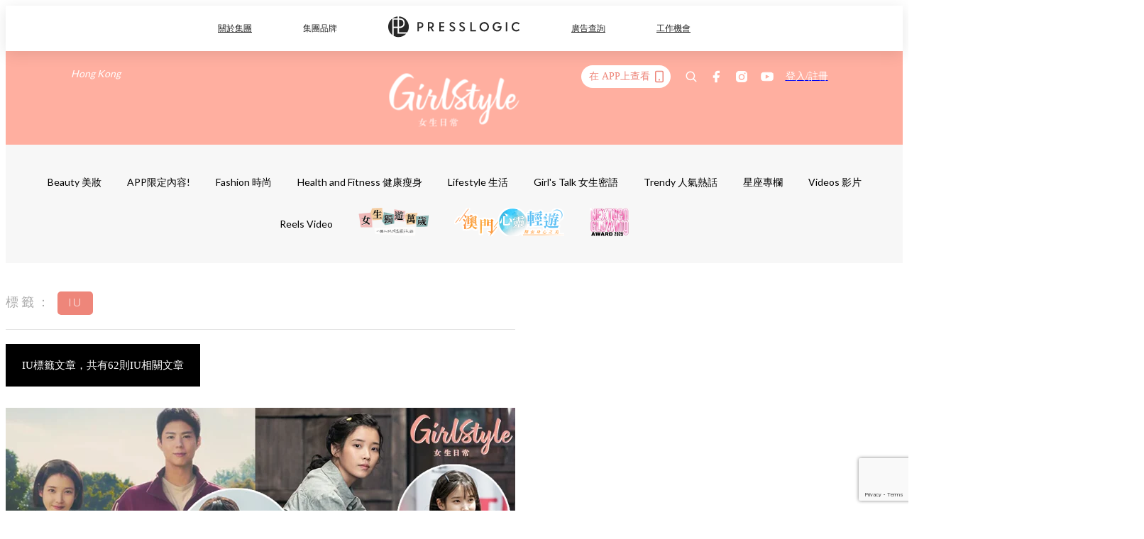

--- FILE ---
content_type: text/html; charset=utf-8
request_url: https://pretty.presslogic.com/tag/iu
body_size: 33515
content:
<!doctype html>
<html data-n-head-ssr lang="zh-Hant-HK" data-n-head="%7B%22lang%22:%7B%22ssr%22:%22zh-Hant-HK%22%7D%7D">
  <head >
    <title>IU10大主題消息，一切妳愛看的資訊 | GirlStyle 女生日常</title><meta data-n-head="ssr" charset="utf-8"><meta data-n-head="ssr" data-hid="viewport" name="viewport" content="width=device-width, initial-scale=1"><meta data-n-head="ssr" name="facebook-domain-verification" content="gookz6apwjfdpy1rpmsd4o1684lju7"><meta data-n-head="ssr" property="og:site_name" content="GirlStyle 女生日常"><meta data-n-head="ssr" data-hid="og:image" property="og:image" content="https://assets.presslogic.com/girlstyle-hk/static/images/girls/ogimage.png"><meta data-n-head="ssr" property="fb:pages" content="606485276170272"><meta data-n-head="ssr" property="og:locale" content="zh_HK"><meta data-n-head="ssr" name="package-version" content="v1.25.3"><meta data-n-head="ssr" name="robots" content="max-image-preview:large, max-snippet:-1, max-video-preview:-1"><meta data-n-head="ssr" data-hid="og:url" property="og:url" content="https://pretty.presslogic.com/tag/iu"><meta data-n-head="ssr" data-hid="description" name="description" content="IU最新消息分享：所有IU標籤內容，女生們最愛看的資訊，盡在 GirlStyle 女生日常。"><meta data-n-head="ssr" data-hid="og:description" property="og:description" content="IU最新消息分享：所有IU標籤內容，女生們最愛看的資訊，盡在 GirlStyle 女生日常。"><meta data-n-head="ssr" data-hid="og:title" property="og:title" content="IU10大主題消息，一切妳愛看的資訊 | GirlStyle 女生日常"><meta data-n-head="ssr" data-hid="robots" name="robots" content=""><link data-n-head="ssr" rel="icon" type="image/x-icon" href="https://assets.presslogic.com/girlstyle-hk/static/favicon.ico"><link data-n-head="ssr" rel="shortcut icon" type="image/x-icon" href="https://assets.presslogic.com/girlstyle-hk/static/favicon.ico"><link data-n-head="ssr" rel="apple-touch-icon" size="120x120" href="https://assets.presslogic.com/girlstyle-hk/static/apple-touch-icon/120x120.png"><link data-n-head="ssr" rel="apple-touch-icon" size="152x152" href="https://assets.presslogic.com/girlstyle-hk/static/apple-touch-icon/152x152.png"><link data-n-head="ssr" rel="apple-touch-icon" size="167x167" href="https://assets.presslogic.com/girlstyle-hk/static/apple-touch-icon/167x167.png"><link data-n-head="ssr" rel="apple-touch-icon" size="180x180" href="https://assets.presslogic.com/girlstyle-hk/static/apple-touch-icon/180x180.png"><link data-n-head="ssr" rel="dns-prefetch" href="https://connect.facebook.net" crossorigin="anonymous"><link data-n-head="ssr" rel="dns-prefetch" href="https://pagead2.googlesyndication.com" crossorigin="anonymous"><link data-n-head="ssr" rel="dns-prefetch" href="https://www.facebook.com" crossorigin="anonymous"><link data-n-head="ssr" rel="dns-prefetch" href="https://googleads.g.doubleclick.net" crossorigin="anonymous"><link data-n-head="ssr" rel="dns-prefetch" href="https://fonts.googleapis.com"><link data-n-head="ssr" rel="preconnect" href="https://fonts.googleapis.com" crossorigin="anonymous"><link data-n-head="ssr" rel="canonical" href="https://pretty.presslogic.com/tag/iu" data-hid="canonical"><script data-n-head="ssr" src="https://platform.instagram.com/en_US/embeds.js" async></script><script data-n-head="ssr" data-hid="gtm-script">window['dataLayer']=[];if(!window._gtm_init){window._gtm_init=1;(function (w,n,d,m,e,p){w[d]=(w[d]==1||n[d]=='yes'||n[d]==1||n[m]==1||(w[e]&&w[e][p]&&w[e][p]()))?1:0})(window,navigator,'doNotTrack','msDoNotTrack','external','msTrackingProtectionEnabled');(function(w,d,s,l,x,y){w[x]={};w._gtm_inject=function(i){if(w.doNotTrack||w[x][i])return;w[x][i]=1;w[l]=w[l]||[];w[l].push({'gtm.start':new Date().getTime(),event:'gtm.js'});var f=d.getElementsByTagName(s)[0],j=d.createElement(s);j.defer=true;j.src='https://www.googletagmanager.com/gtm.js?id='+i;f.parentNode.insertBefore(j,f);}})(window,document,'script','dataLayer','_gtm_ids','_gtm_inject')};["GTM-PRD2XB9"].forEach(function(i){window._gtm_inject(i)})</script><link rel="preload" href="/_nuxt/2e14952.js" as="script"><link rel="preload" href="/_nuxt/e0e7b3b.js" as="script"><link rel="preload" href="/_nuxt/b4d6a41.js" as="script"><link rel="preload" href="/_nuxt/6f027cd.js" as="script"><link rel="preload" href="/_nuxt/8c10d26.js" as="script"><link rel="preload" href="/_nuxt/3a0c74b.js" as="script"><link rel="preload" href="/_nuxt/vendors/app/14b916ce.3e1d42b.css" as="style"><link rel="preload" href="/_nuxt/5ed4a67.js" as="script"><link rel="preload" href="/_nuxt/c1f978a.js" as="script"><link rel="preload" href="/_nuxt/975bfa3.js" as="script"><link rel="preload" href="/_nuxt/f8654bd.js" as="script"><link rel="preload" href="/_nuxt/9026fa3.js" as="script"><link rel="preload" href="/_nuxt/vendors/app/119fe45f.1086673.css" as="style"><link rel="preload" href="/_nuxt/617d696.js" as="script"><link rel="preload" href="/_nuxt/vendors/app/2a42e354.0d9171a.css" as="style"><link rel="preload" href="/_nuxt/fc4ad09.js" as="script"><link rel="preload" href="/_nuxt/vendors/app/fca7f372.48c6e19.css" as="style"><link rel="preload" href="/_nuxt/e3b47fc.js" as="script"><link rel="preload" href="/_nuxt/vendors/app/f1283a41.11a5785.css" as="style"><link rel="preload" href="/_nuxt/1b5a93c.js" as="script"><link rel="preload" href="/_nuxt/8ad068b.js" as="script"><link rel="preload" href="/_nuxt/54743a3.js" as="script"><link rel="preload" href="/_nuxt/d7645b4.js" as="script"><link rel="preload" href="/_nuxt/e8ffc70.js" as="script"><link rel="preload" href="/_nuxt/3745ef0.js" as="script"><link rel="preload" href="/_nuxt/a3419a3.js" as="script"><link rel="preload" href="/_nuxt/01afee2.js" as="script"><link rel="preload" href="/_nuxt/516dba9.js" as="script"><link rel="preload" href="/_nuxt/361ab51.js" as="script"><link rel="preload" href="/_nuxt/dbf6e7a.js" as="script"><link rel="preload" href="/_nuxt/3e8040e.js" as="script"><link rel="preload" href="/_nuxt/vendors/app/e0ed5ff5.a5e3790.css" as="style"><link rel="preload" href="/_nuxt/1e23114.js" as="script"><link rel="preload" href="/_nuxt/128a963.js" as="script"><link rel="preload" href="/_nuxt/b8fa130.js" as="script"><link rel="preload" href="/_nuxt/c98bc61.js" as="script"><link rel="preload" href="/_nuxt/e651f4a.js" as="script"><link rel="preload" href="/_nuxt/vendors/app/ec8c427e.5959bde.css" as="style"><link rel="preload" href="/_nuxt/cdfe545.js" as="script"><link rel="preload" href="/_nuxt/dc44fba.js" as="script"><link rel="preload" href="/_nuxt/app/f69643ec.b08e073.css" as="style"><link rel="preload" href="/_nuxt/c349f36.js" as="script"><link rel="preload" href="/_nuxt/cf415f0.js" as="script"><link rel="preload" href="/_nuxt/app/43b53d0f.bab5fd1.css" as="style"><link rel="preload" href="/_nuxt/c2ed43f.js" as="script"><link rel="preload" href="/_nuxt/app/0e8cffab.ca0255f.css" as="style"><link rel="preload" href="/_nuxt/fe55bda.js" as="script"><link rel="preload" href="/_nuxt/aa9c9c9.js" as="script"><link rel="preload" href="/_nuxt/app/890ca723.770a727.css" as="style"><link rel="preload" href="/_nuxt/9df74dc.js" as="script"><link rel="preload" href="/_nuxt/9261df8.js" as="script"><link rel="preload" href="/_nuxt/app/01d99f6b.8cf83e7.css" as="style"><link rel="preload" href="/_nuxt/f39d99f.js" as="script"><link rel="preload" href="/_nuxt/15.83cb8ed.css" as="style"><link rel="preload" href="/_nuxt/53081b5.js" as="script"><link rel="preload" href="/_nuxt/34.ee99918.css" as="style"><link rel="preload" href="/_nuxt/7670cc1.js" as="script"><link rel="preload" href="/_nuxt/200.931458e.css" as="style"><link rel="preload" href="/_nuxt/fd9a8a8.js" as="script"><link rel="preload" href="/_nuxt/36.f1a1f22.css" as="style"><link rel="preload" href="/_nuxt/d3281a3.js" as="script"><link rel="preload" href="/_nuxt/31.1bf1bed.css" as="style"><link rel="preload" href="/_nuxt/5601d03.js" as="script"><link rel="preload" href="/_nuxt/56.16c6a84.css" as="style"><link rel="preload" href="/_nuxt/dcaf9e6.js" as="script"><link rel="preload" href="/_nuxt/pages/tag/_slug/9fd1a619.eecea92.css" as="style"><link rel="preload" href="/_nuxt/02ad2dd.js" as="script"><link rel="preload" href="/_nuxt/pages/author/_blogger/pages/bloggers/pages/category/_slug/pages/index/pages/tag/_slug/441a7516.e252318.css" as="style"><link rel="preload" href="/_nuxt/40fccc4.js" as="script"><link rel="preload" href="/_nuxt/3.aff56ec.css" as="style"><link rel="preload" href="/_nuxt/efb3081.js" as="script"><link rel="preload" href="/_nuxt/18.b9cdc62.css" as="style"><link rel="preload" href="/_nuxt/08addae.js" as="script"><link rel="preload" href="/_nuxt/10.b81fcac.css" as="style"><link rel="preload" href="/_nuxt/609ad8c.js" as="script"><link rel="preload" href="/_nuxt/40.84121f3.css" as="style"><link rel="preload" href="/_nuxt/ba8a365.js" as="script"><link rel="preload" href="/_nuxt/d0777a7.js" as="script"><link rel="preload" href="/_nuxt/32.f59744d.css" as="style"><link rel="preload" href="/_nuxt/29cd2b3.js" as="script"><link rel="preload" href="/_nuxt/30.f536acb.css" as="style"><link rel="preload" href="/_nuxt/164bbb9.js" as="script"><link rel="stylesheet" href="/_nuxt/vendors/app/14b916ce.3e1d42b.css"><link rel="stylesheet" href="/_nuxt/vendors/app/119fe45f.1086673.css"><link rel="stylesheet" href="/_nuxt/vendors/app/2a42e354.0d9171a.css"><link rel="stylesheet" href="/_nuxt/vendors/app/fca7f372.48c6e19.css"><link rel="stylesheet" href="/_nuxt/vendors/app/f1283a41.11a5785.css"><link rel="stylesheet" href="/_nuxt/vendors/app/e0ed5ff5.a5e3790.css"><link rel="stylesheet" href="/_nuxt/vendors/app/ec8c427e.5959bde.css"><link rel="stylesheet" href="/_nuxt/app/f69643ec.b08e073.css"><link rel="stylesheet" href="/_nuxt/app/43b53d0f.bab5fd1.css"><link rel="stylesheet" href="/_nuxt/app/0e8cffab.ca0255f.css"><link rel="stylesheet" href="/_nuxt/app/890ca723.770a727.css"><link rel="stylesheet" href="/_nuxt/app/01d99f6b.8cf83e7.css"><link rel="stylesheet" href="/_nuxt/15.83cb8ed.css"><link rel="stylesheet" href="/_nuxt/34.ee99918.css"><link rel="stylesheet" href="/_nuxt/200.931458e.css"><link rel="stylesheet" href="/_nuxt/36.f1a1f22.css"><link rel="stylesheet" href="/_nuxt/31.1bf1bed.css"><link rel="stylesheet" href="/_nuxt/56.16c6a84.css"><link rel="stylesheet" href="/_nuxt/pages/tag/_slug/9fd1a619.eecea92.css"><link rel="stylesheet" href="/_nuxt/pages/author/_blogger/pages/bloggers/pages/category/_slug/pages/index/pages/tag/_slug/441a7516.e252318.css"><link rel="stylesheet" href="/_nuxt/3.aff56ec.css"><link rel="stylesheet" href="/_nuxt/18.b9cdc62.css"><link rel="stylesheet" href="/_nuxt/10.b81fcac.css"><link rel="stylesheet" href="/_nuxt/40.84121f3.css"><link rel="stylesheet" href="/_nuxt/32.f59744d.css"><link rel="stylesheet" href="/_nuxt/30.f536acb.css">
  </head>
  <body >
    <noscript data-n-head="ssr" data-hid="gtm-noscript" data-pbody="true"><iframe src="https://www.googletagmanager.com/ns.html?id=GTM-PRD2XB9&" height="0" width="0" style="display:none;visibility:hidden" title="gtm"></iframe></noscript><div data-server-rendered="true" id="__nuxt"><!----><div id="__layout"><div class="desktop-layout"><div id="page-ga" hidden="hidden">
    UA-75313505-1
  </div> <div id="page-ga4" hidden="hidden">
    G-F8Z8Z7JGRZ
  </div> <div id="page-slug" hidden="hidden">
    girls
  </div> <!----> <div id="top-area"><!----> <div class="anymind-interstitial"></div> <div class="anymind-anchorad"></div> <!----> <div><div><div id="top-banner-ad" class="top-banner-ad-container container top-banner-ad-desktop"><div data-key="Top2_D" class="ad-slot-script-wrap no-space" data-v-6bf17631><div id="ad-id-7ebfap" data-v-6bf17631></div></div></div></div> <header id="header" class="app-header"><div class="app-header__top-nav"><div class="app-header__top-nav-item"><a href="https://www.presslogic.ai" target="_blank">
        關於集團
      </a></div> <div class="app-header__top-nav-item el-dropdown"><div>
        集團品牌<i class="el-icon-arrow-down el-icon--right"></i></div> <ul class="el-dropdown-menu el-popper app-header__top-nav-brand" style="display:none;"><li tabindex="-1" class="el-dropdown-menu__item"><!----><a href="https://girlstyle.com" target="_blank">GirlStyle 女生日常</a></li><li tabindex="-1" class="el-dropdown-menu__item"><!----><a href="https://holidaysmart.io" target="_blank">HolidaySmart 假期日常</a></li><li tabindex="-1" class="el-dropdown-menu__item"><!----><a href="https://jomexplore.io" target="_blank">Jom Explore</a></li><li tabindex="-1" class="el-dropdown-menu__item"><!----><a href="https://businessfocus.io" target="_blank">BusinessFocus</a></li><li tabindex="-1" class="el-dropdown-menu__item"><!----><a href="https://mamidaily.com" target="_blank">MamiDaily 親子日常</a></li><li tabindex="-1" class="el-dropdown-menu__item"><!----><a href="https://urbanlifehk.com" target="_blank">UrbanLife Health 健康新態度</a></li><li tabindex="-1" class="el-dropdown-menu__item"><!----><a href="https://topbeautyhk.com" target="_blank">TopBeauty</a></li><li tabindex="-1" class="el-dropdown-menu__item"><!----><a href="https://poplady-mag.com" target="_blank">POPLADY</a></li><li tabindex="-1" class="el-dropdown-menu__item"><!----><a href="https://thekdaily.com" target="_blank">Kdaily 韓粉日常</a></li><li tabindex="-1" class="el-dropdown-menu__item"><!----><a href="https://thepetcity.co" target="_blank">PetCity 毛孩日常</a></li><li tabindex="-1" class="el-dropdown-menu__item"><!----><a href="https://www.baby-kingdom.com/forum.php" target="_blank">Baby-Kingdom</a></li><li tabindex="-1" class="el-dropdown-menu__item"><!----><a href="https://www.edu-kingdom.com/" target="_blank">Edu-Kingdom</a></li><li tabindex="-1" class="el-dropdown-menu__item"><!----><a href="https://medialens.io" target="_blank">MediaLens</a></li><li tabindex="-1" class="el-dropdown-menu__item"><!----><a href="https://www.tapnow.com/zh-HK/" target="_blank">TapNow</a></li><li tabindex="-1" class="el-dropdown-menu__item"><!----><a href="https://www.maxlytics.io" target="_blank">Maxlytics</a></li><li tabindex="-1" class="el-dropdown-menu__item"><!----><a href="https://echomaker.io/" target="_blank">EchoMaker</a></li><li tabindex="-1" class="el-dropdown-menu__item"><!----><a href="https://www.eventvibe.io/" target="_blank">EventVibe</a></li><li tabindex="-1" class="el-dropdown-menu__item"><!----><a href="https://www.facevibe.ai/" target="_blank">FaceVibe</a></li><li tabindex="-1" class="el-dropdown-menu__item"><!----><a href="https://www.mintinglabs.com/" target="_blank">Mintinglabs</a></li></ul></div> <div class="app-header__top-nav-item"><a href="https://www.presslogic.ai" target="_blank"><img src="https://assets.presslogic.com/static/images/logo/presslogic-logo.svg" alt="presslogic-logo"></a></div> <div class="app-header__top-nav-item"><a href="https://www.presslogic.ai/zh/advertise" target="_blank">
        廣告查詢
      </a></div> <div class="app-header__top-nav-item"><a href="https://www.presslogic.ai/career" target="_blank">
        工作機會
      </a></div></div> <div class="app-header__main"><a href="/" title="GirlStyle 女生日常" class="app-header__home-link nuxt-link-active"><img src="https://assets.presslogic.com/girlstyle-hk/static/images/layout-logo.png" srcset="https://assets.presslogic.com/girlstyle-hk/static/images/layout-logo@2x.png 2x, https://assets.presslogic.com/girlstyle-hk/static/images/layout-logo@3x.png 3x" id="logo" alt="GirlStyle 女生日常" class="pl-retina-img"></a> <div class="app-header__container"><div class="desktop-header-group-dropdown"><!----> <div class="el-select desktop-header-group-dropdown__location" style="width:140px;"><!----><div class="el-input el-input--suffix"><!----><input type="text" readonly="readonly" autocomplete="off" placeholder="Hong Kong" class="el-input__inner"><!----><span class="el-input__suffix"><span class="el-input__suffix-inner"><i class="el-select__caret el-input__icon el-icon-arrow-up"></i><!----><!----><!----><!----><!----></span><!----></span><!----><!----></div><div class="el-select-dropdown el-popper" style="min-width:;display:none;"><div class="el-scrollbar" style="display:none;"><div class="el-select-dropdown__wrap el-scrollbar__wrap el-scrollbar__wrap--hidden-default"><ul class="el-scrollbar__view el-select-dropdown__list"><!----><li class="el-select-dropdown__item selected"><span>Hong Kong</span></li><li class="el-select-dropdown__item"><span>Taiwan</span></li><li class="el-select-dropdown__item"><span>Singapore</span></li><li class="el-select-dropdown__item"><span>India</span></li><li class="el-select-dropdown__item"><span>Korea</span></li><li class="el-select-dropdown__item"><span>Malaysia</span></li></ul></div><div class="el-scrollbar__bar is-horizontal"><div class="el-scrollbar__thumb" style="width:0;transform:translateX(0%);ms-transform:translateX(0%);webkit-transform:translateX(0%);"></div></div><div class="el-scrollbar__bar is-vertical"><div class="el-scrollbar__thumb" style="height:0;transform:translateY(0%);ms-transform:translateY(0%);webkit-transform:translateY(0%);"></div></div></div><p class="el-select-dropdown__empty">
          无数据
        </p></div></div></div> <div class="top-header-nav"><div class="header-app-promotion"><div class="header-app-promotion__button header-app-promotion__button--trigger"><span class="header-app-promotion__button-text">在 APP上查看</span> <img src="https://assets.presslogic.com/girlstyle-hk/static/images/header-icon-smartphone--primary.png" srcset="https://assets.presslogic.com/girlstyle-hk/static/images/header-icon-smartphone--primary@2x.png 2x, https://assets.presslogic.com/girlstyle-hk/static/images/header-icon-smartphone--primary@3x.png 3x" class="pl-retina-img header-app-promotion__button-icon"></div> <div class="el-dialog__wrapper" style="display:none;"><div role="dialog" aria-modal="true" aria-label="dialog" class="el-dialog header-app-promotion__app-popup" style="margin-top:15vh;"><div class="el-dialog__header"><span class="el-dialog__title"></span><button type="button" aria-label="Close" class="el-dialog__headerbtn"><i class="el-dialog__close el-icon el-icon-close"></i></button></div><!----><!----></div></div></div> <a href="/search" aria-label="search" class="header-search-link"><img src="https://assets.presslogic.com/girlstyle-hk/static/images/header-icon-search.svg" class="header-search-link__icon"></a> <div class="top-header-nav__social"><a href="https://www.facebook.com/girlstyle.hongkong/" target="_blank" rel="noopener noreferrer" class="top-header-nav__link"><img src="https://assets.presslogic.com/girlstyle-hk/static/images/header-icon-facebook.svg" alt="facebook" class="top-header-nav__icon"></a><a href="https://www.instagram.com/girlstyle.mag/" target="_blank" rel="noopener noreferrer" class="top-header-nav__link"><img src="https://assets.presslogic.com/girlstyle-hk/static/images/header-icon-instagram.svg" alt="instagram" class="top-header-nav__icon"></a><a href="https://www.youtube.com/channel/UCVfM2vFTKFEPwLAB1LELtFw" target="_blank" rel="noopener noreferrer" class="top-header-nav__link"><img src="https://assets.presslogic.com/girlstyle-hk/static/images/header-icon-youtube.svg" alt="youtube" class="top-header-nav__icon"></a></div> <!----></div></div></div> <!----></header> <header id="header-small" class="collapsing-header" style="display:none;"><div class="collapsing-header__container"><a href="https://www.presslogic.ai" target="_blank" rel="noopener noreferrer" class="collapsing-header__pl-link"><img src="https://assets.presslogic.com/static/images/logo/presslogic-logo-w.svg" alt="presslogic-logo" class="collapsing-header__pl-logo"></a> <a href="/" title="GirlStyle 女生日常" class="collapsing-header__home-link nuxt-link-active"><img src="https://assets.presslogic.com/girlstyle-hk/static/images/loading.png" alt="GirlStyle 女生日常" class="collapsing-header__home-logo girls"></a> <div class="collapsing-header__menu"><div class="desktop-header-navigation container"><ul class="desktop-header-navigation__menu" style="margin-left:0px;"><li class="desktop-header-navigation__menu-item"><a href="/category/beauty" class="desktop-header-navigation__menu-link"><span>Beauty 美妝</span></a> <div class="desktop-header-navigation__sub-menu-wrap" style="display:none;"><ul class="desktop-header-navigation__sub-menu"><li class="desktop-header-navigation__sub-menu-item"><a href="/category/beauty" class="desktop-header-navigation__sub-menu-link">
              All 全部
            </a></li> <li class="desktop-header-navigation__sub-menu-item"><a href="/category/make-up" class="desktop-header-navigation__sub-menu-link">
              Makeup 彩妝
            </a></li><li class="desktop-header-navigation__sub-menu-item"><a href="/category/skincare" class="desktop-header-navigation__sub-menu-link">
              Skin Care 護膚
            </a></li><li class="desktop-header-navigation__sub-menu-item"><a href="/category/hair-and-body-care" class="desktop-header-navigation__sub-menu-link">
              Hair and Body Care 美髮及身體
            </a></li><li class="desktop-header-navigation__sub-menu-item"><a href="/category/nail-care" class="desktop-header-navigation__sub-menu-link">
              Nail Care 美甲
            </a></li><li class="desktop-header-navigation__sub-menu-item"><a href="/category/perfume" class="desktop-header-navigation__sub-menu-link">
              Perfume 香水
            </a></li><li class="desktop-header-navigation__sub-menu-item"><a href="/category/beautypicks" class="desktop-header-navigation__sub-menu-link">
              BeautyPicks
            </a></li></ul> <!----></div></li><li class="desktop-header-navigation__menu-item"><a href="/category/app-only-content" class="desktop-header-navigation__menu-link"><span>APP限定內容!</span></a> <div class="desktop-header-navigation__sub-menu-wrap" style="display:none;"><ul class="desktop-header-navigation__sub-menu"><li class="desktop-header-navigation__sub-menu-item"><a href="/category/app-only-content" class="desktop-header-navigation__sub-menu-link">
              All 全部
            </a></li> </ul> <!----></div></li><li class="desktop-header-navigation__menu-item"><a href="/category/fashion" class="desktop-header-navigation__menu-link"><span>Fashion 時尚</span></a> <div class="desktop-header-navigation__sub-menu-wrap" style="display:none;"><ul class="desktop-header-navigation__sub-menu"><li class="desktop-header-navigation__sub-menu-item"><a href="/category/fashion" class="desktop-header-navigation__sub-menu-link">
              All 全部
            </a></li> <li class="desktop-header-navigation__sub-menu-item"><a href="/category/styling" class="desktop-header-navigation__sub-menu-link">
              Styling 穿搭
            </a></li><li class="desktop-header-navigation__sub-menu-item"><a href="/category/shoes" class="desktop-header-navigation__sub-menu-link">
              Shoes 鞋履
            </a></li><li class="desktop-header-navigation__sub-menu-item"><a href="/category/bags" class="desktop-header-navigation__sub-menu-link">
              Bags 手袋
            </a></li><li class="desktop-header-navigation__sub-menu-item"><a href="/category/accessories" class="desktop-header-navigation__sub-menu-link">
              Accessories 飾物
            </a></li></ul> <!----></div></li><li class="desktop-header-navigation__menu-item"><a href="/category/healthandfitness" class="desktop-header-navigation__menu-link"><span>Health and Fitness 健康瘦身</span></a> <div class="desktop-header-navigation__sub-menu-wrap" style="display:none;"><ul class="desktop-header-navigation__sub-menu"><li class="desktop-header-navigation__sub-menu-item"><a href="/category/healthandfitness" class="desktop-header-navigation__sub-menu-link">
              All 全部
            </a></li> <li class="desktop-header-navigation__sub-menu-item"><a href="/category/exercise" class="desktop-header-navigation__sub-menu-link">
              Exercise 運動
            </a></li><li class="desktop-header-navigation__sub-menu-item"><a href="/category/healthydiet" class="desktop-header-navigation__sub-menu-link">
              Healthy Diet 健康飲食
            </a></li></ul> <!----></div></li><li class="desktop-header-navigation__menu-item"><a href="/category/lifestyle" class="desktop-header-navigation__menu-link"><span>Lifestyle 生活</span></a> <div class="desktop-header-navigation__sub-menu-wrap" style="display:none;"><ul class="desktop-header-navigation__sub-menu"><li class="desktop-header-navigation__sub-menu-item"><a href="/category/lifestyle" class="desktop-header-navigation__sub-menu-link">
              All 全部
            </a></li> <li class="desktop-header-navigation__sub-menu-item"><a href="/category/travel" class="desktop-header-navigation__sub-menu-link">
              Travel 旅遊
            </a></li><li class="desktop-header-navigation__sub-menu-item"><a href="/category/food" class="desktop-header-navigation__sub-menu-link">
              Food 美食
            </a></li><li class="desktop-header-navigation__sub-menu-item"><a href="/category/home-and-living" class="desktop-header-navigation__sub-menu-link">
              Home and Living 家居
            </a></li><li class="desktop-header-navigation__sub-menu-item"><a href="/category/artandculture" class="desktop-header-navigation__sub-menu-link">
              Art and Culture 藝術文化
            </a></li><li class="desktop-header-navigation__sub-menu-item"><a href="/category/photography" class="desktop-header-navigation__sub-menu-link">
              Photography 打卡攝影
            </a></li><li class="desktop-header-navigation__sub-menu-item"><a href="/category/gadgets" class="desktop-header-navigation__sub-menu-link">
              Gadgets 電子產品
            </a></li></ul> <!----></div></li><li class="desktop-header-navigation__menu-item"><a href="/category/girls-talk" class="desktop-header-navigation__menu-link"><span>Girl's Talk 女生密語</span></a> <div class="desktop-header-navigation__sub-menu-wrap" style="display:none;"><ul class="desktop-header-navigation__sub-menu"><li class="desktop-header-navigation__sub-menu-item"><a href="/category/girls-talk" class="desktop-header-navigation__sub-menu-link">
              All 全部
            </a></li> <li class="desktop-header-navigation__sub-menu-item"><a href="/category/loveandrelationship" class="desktop-header-navigation__sub-menu-link">
              Love and Relationship 愛情
            </a></li><li class="desktop-header-navigation__sub-menu-item"><a href="/category/friendship" class="desktop-header-navigation__sub-menu-link">
              Friendship 閨蜜友誼
            </a></li><li class="desktop-header-navigation__sub-menu-item"><a href="/category/psychological-test" class="desktop-header-navigation__sub-menu-link">
              Psychological Test 心理測驗
            </a></li></ul> <!----></div></li><li class="desktop-header-navigation__menu-item"><a href="/category/trendy" class="desktop-header-navigation__menu-link"><span>Trendy 人氣熱話</span></a> <div class="desktop-header-navigation__sub-menu-wrap" style="display:none;"><ul class="desktop-header-navigation__sub-menu"><li class="desktop-header-navigation__sub-menu-item"><a href="/category/trendy" class="desktop-header-navigation__sub-menu-link">
              All 全部
            </a></li> </ul> <!----></div></li><li class="desktop-header-navigation__menu-item"><a href="/category/constellation" class="desktop-header-navigation__menu-link"><span>星座專欄</span></a> <div class="desktop-header-navigation__sub-menu-wrap" style="display:none;"><ul class="desktop-header-navigation__sub-menu"><li class="desktop-header-navigation__sub-menu-item"><a href="/category/constellation" class="desktop-header-navigation__sub-menu-link">
              All 全部
            </a></li> <li class="desktop-header-navigation__sub-menu-item"><a href="/category/horoscope" class="desktop-header-navigation__sub-menu-link">
              12星座運勢
            </a></li><li class="desktop-header-navigation__sub-menu-item"><a href="/category/zodiac-sign-compatibility" class="desktop-header-navigation__sub-menu-link">
              12星座配對
            </a></li></ul> <!----></div></li> <li class="desktop-header-navigation__menu-item"><a href="/videos" class="pl-menu-link pl-menu-link--74 pl-menu-link--text desktop-header-navigation__menu-link">Videos 影片</a></li><li class="desktop-header-navigation__menu-item"><a href="/igvideos" class="pl-menu-link pl-menu-link--172 pl-menu-link--text desktop-header-navigation__menu-link">Reels Video</a></li><li class="desktop-header-navigation__menu-item"><a href="/opinion/girlssolotrip" class="pl-menu-link pl-menu-link--171 pl-menu-link--image desktop-header-navigation__menu-link"><img alt="女生獨遊萬歲" src="https://assets.presslogic.com/girlstyle-hk/static/images/loading.png" class="pl-menu-link__img" width="99.5px" height="40px"></a></li><li class="desktop-header-navigation__menu-item"><a href="/tag-showcase/mgto2024" class="pl-menu-link pl-menu-link--214 pl-menu-link--image desktop-header-navigation__menu-link"><img alt="澳門" src="https://assets.presslogic.com/girlstyle-hk/static/images/loading.png" class="pl-menu-link__img" width="155px" height="40px"></a></li><li class="desktop-header-navigation__menu-item"><a href="https://gs-awards-2025-nomination.girlstyle.com/" target="_blank" class="pl-menu-link pl-menu-link--227 pl-menu-link--image desktop-header-navigation__menu-link"><img alt="GirlStyle美容大獎2025" src="https://assets.presslogic.com/girlstyle-hk/static/images/loading.png" class="pl-menu-link__img" width="55.5px" height="40px"></a></li></ul></div></div> <div class="header-app-promotion"><div class="header-app-promotion__button header-app-promotion__button--trigger"><span class="header-app-promotion__button-text">在 APP上查看</span> <img src="https://assets.presslogic.com/girlstyle-hk/static/images/header-icon-smartphone--primary.png" srcset="https://assets.presslogic.com/girlstyle-hk/static/images/header-icon-smartphone--primary@2x.png 2x, https://assets.presslogic.com/girlstyle-hk/static/images/header-icon-smartphone--primary@3x.png 3x" class="pl-retina-img header-app-promotion__button-icon"></div> <div class="el-dialog__wrapper" style="display:none;"><div role="dialog" aria-modal="true" aria-label="dialog" class="el-dialog header-app-promotion__app-popup" style="margin-top:15vh;"><div class="el-dialog__header"><span class="el-dialog__title"></span><button type="button" aria-label="Close" class="el-dialog__headerbtn"><i class="el-dialog__close el-icon el-icon-close"></i></button></div><!----><!----></div></div></div> <a href="/search" aria-label="search" class="header-search-link"><img src="https://assets.presslogic.com/girlstyle-hk/static/images/header-icon-search.svg" class="header-search-link__icon"></a> <!----></div></header> <div class="default-layout-wrap" style="background:#f7f7f7;"><div id="main-navigation" class="main-navigation container"><ul class="main-navigation__menu"><li class="main-navigation__menu-item"><a href="/category/beauty" class="main-navigation__menu-link">
        Beauty 美妝
      </a> <div class="main-navigation__sub-menu-wrap" style="display:none;"><ul class="main-navigation__sub-menu"><li class="main-navigation__sub-menu-item"><a href="/category/make-up" class="main-navigation__sub-menu-link">
                Makeup 彩妝
              </a></li><li class="main-navigation__sub-menu-item"><a href="/category/skincare" class="main-navigation__sub-menu-link">
                Skin Care 護膚
              </a></li><li class="main-navigation__sub-menu-item"><a href="/category/hair-and-body-care" class="main-navigation__sub-menu-link">
                Hair and Body Care 美髮及身體
              </a></li><li class="main-navigation__sub-menu-item"><a href="/category/nail-care" class="main-navigation__sub-menu-link">
                Nail Care 美甲
              </a></li><li class="main-navigation__sub-menu-item"><a href="/category/perfume" class="main-navigation__sub-menu-link">
                Perfume 香水
              </a></li><li class="main-navigation__sub-menu-item"><a href="/category/beautypicks" class="main-navigation__sub-menu-link">
                BeautyPicks
              </a></li></ul> <!----></div></li><li class="main-navigation__menu-item"><a href="/category/app-only-content" class="main-navigation__menu-link">
        APP限定內容!
      </a> <div class="main-navigation__sub-menu-wrap" style="display:none;"><ul class="main-navigation__sub-menu"></ul> <!----></div></li><li class="main-navigation__menu-item"><a href="/category/fashion" class="main-navigation__menu-link">
        Fashion 時尚
      </a> <div class="main-navigation__sub-menu-wrap" style="display:none;"><ul class="main-navigation__sub-menu"><li class="main-navigation__sub-menu-item"><a href="/category/styling" class="main-navigation__sub-menu-link">
                Styling 穿搭
              </a></li><li class="main-navigation__sub-menu-item"><a href="/category/shoes" class="main-navigation__sub-menu-link">
                Shoes 鞋履
              </a></li><li class="main-navigation__sub-menu-item"><a href="/category/bags" class="main-navigation__sub-menu-link">
                Bags 手袋
              </a></li><li class="main-navigation__sub-menu-item"><a href="/category/accessories" class="main-navigation__sub-menu-link">
                Accessories 飾物
              </a></li></ul> <!----></div></li><li class="main-navigation__menu-item"><a href="/category/healthandfitness" class="main-navigation__menu-link">
        Health and Fitness 健康瘦身
      </a> <div class="main-navigation__sub-menu-wrap" style="display:none;"><ul class="main-navigation__sub-menu"><li class="main-navigation__sub-menu-item"><a href="/category/exercise" class="main-navigation__sub-menu-link">
                Exercise 運動
              </a></li><li class="main-navigation__sub-menu-item"><a href="/category/healthydiet" class="main-navigation__sub-menu-link">
                Healthy Diet 健康飲食
              </a></li></ul> <!----></div></li><li class="main-navigation__menu-item"><a href="/category/lifestyle" class="main-navigation__menu-link">
        Lifestyle 生活
      </a> <div class="main-navigation__sub-menu-wrap" style="display:none;"><ul class="main-navigation__sub-menu"><li class="main-navigation__sub-menu-item"><a href="/category/travel" class="main-navigation__sub-menu-link">
                Travel 旅遊
              </a></li><li class="main-navigation__sub-menu-item"><a href="/category/food" class="main-navigation__sub-menu-link">
                Food 美食
              </a></li><li class="main-navigation__sub-menu-item"><a href="/category/home-and-living" class="main-navigation__sub-menu-link">
                Home and Living 家居
              </a></li><li class="main-navigation__sub-menu-item"><a href="/category/artandculture" class="main-navigation__sub-menu-link">
                Art and Culture 藝術文化
              </a></li><li class="main-navigation__sub-menu-item"><a href="/category/photography" class="main-navigation__sub-menu-link">
                Photography 打卡攝影
              </a></li><li class="main-navigation__sub-menu-item"><a href="/category/gadgets" class="main-navigation__sub-menu-link">
                Gadgets 電子產品
              </a></li></ul> <!----></div></li><li class="main-navigation__menu-item"><a href="/category/girls-talk" class="main-navigation__menu-link">
        Girl's Talk 女生密語
      </a> <div class="main-navigation__sub-menu-wrap" style="display:none;"><ul class="main-navigation__sub-menu"><li class="main-navigation__sub-menu-item"><a href="/category/loveandrelationship" class="main-navigation__sub-menu-link">
                Love and Relationship 愛情
              </a></li><li class="main-navigation__sub-menu-item"><a href="/category/friendship" class="main-navigation__sub-menu-link">
                Friendship 閨蜜友誼
              </a></li><li class="main-navigation__sub-menu-item"><a href="/category/psychological-test" class="main-navigation__sub-menu-link">
                Psychological Test 心理測驗
              </a></li></ul> <!----></div></li><li class="main-navigation__menu-item"><a href="/category/trendy" class="main-navigation__menu-link">
        Trendy 人氣熱話
      </a> <div class="main-navigation__sub-menu-wrap" style="display:none;"><ul class="main-navigation__sub-menu"></ul> <!----></div></li><li class="main-navigation__menu-item"><a href="/category/constellation" class="main-navigation__menu-link">
        星座專欄
      </a> <div class="main-navigation__sub-menu-wrap" style="display:none;"><ul class="main-navigation__sub-menu"><li class="main-navigation__sub-menu-item"><a href="/category/horoscope" class="main-navigation__sub-menu-link">
                12星座運勢
              </a></li><li class="main-navigation__sub-menu-item"><a href="/category/zodiac-sign-compatibility" class="main-navigation__sub-menu-link">
                12星座配對
              </a></li></ul> <!----></div></li> <li class="main-navigation__menu-item"><a href="/videos" class="pl-menu-link pl-menu-link--74 pl-menu-link--text main-navigation__menu-link">Videos 影片</a></li><li class="main-navigation__menu-item"><a href="/igvideos" class="pl-menu-link pl-menu-link--172 pl-menu-link--text main-navigation__menu-link">Reels Video</a></li><li class="main-navigation__menu-item"><a href="/opinion/girlssolotrip" class="pl-menu-link pl-menu-link--171 pl-menu-link--image main-navigation__menu-link"><img alt="女生獨遊萬歲" src="https://assets.presslogic.com/girlstyle-hk/static/images/loading.png" class="pl-menu-link__img" width="99.5px" height="40px"></a></li><li class="main-navigation__menu-item"><a href="/tag-showcase/mgto2024" class="pl-menu-link pl-menu-link--214 pl-menu-link--image main-navigation__menu-link"><img alt="澳門" src="https://assets.presslogic.com/girlstyle-hk/static/images/loading.png" class="pl-menu-link__img" width="155px" height="40px"></a></li><li class="main-navigation__menu-item"><a href="https://gs-awards-2025-nomination.girlstyle.com/" target="_blank" class="pl-menu-link pl-menu-link--227 pl-menu-link--image main-navigation__menu-link"><img alt="GirlStyle美容大獎2025" src="https://assets.presslogic.com/girlstyle-hk/static/images/loading.png" class="pl-menu-link__img" width="55.5px" height="40px"></a></li></ul></div> <div class="container"><div data-fetch-key="0" class="tag-page"><div class="main-content main-content--desktop"><div class="tag-page__header"><p><label>標籤：</label> <span>IU</span></p></div> <div class="tag-page__title"><h1>IU標籤文章，共有62則IU相關文章</h1></div> <div id="posts" class="main-post-list main-post-list--desktop"><div class="main-post-list__item main-post-list__item--post"><div data-order-id="" class="pl-post-list-cell pl-post-list-cell--card pl-post-list-cell--img-left"><a href="/article/743106/%E8%8B%A6%E7%9B%A1%E6%9F%91%E4%BE%86%E9%81%87%E8%A6%8B%E4%BD%A0-netflix-%E7%9C%8B%E9%BB%9E-iu-%E6%9C%B4%E5%AF%B6%E5%8A%8D" class="pl-post-list-cell__link"><div class="pl-post-list-cell__wrap"><div class="pl-post-list-cell__left-image"><!----> <img src="https://assets.presslogic.com/girlstyle-hk/static/images/loading.png" data-srcset="https://image.presslogic.com/girls.presslogic.com/wp-content/uploads/2025/03/27383234.png?auto=format&amp;w=414 414w, https://image.presslogic.com/girls.presslogic.com/wp-content/uploads/2025/03/27383234.png?auto=format&amp;w=718 718w, https://image.presslogic.com/girls.presslogic.com/wp-content/uploads/2025/03/27383234.png?auto=format&amp;w=828 828w, https://image.presslogic.com/girls.presslogic.com/wp-content/uploads/2025/03/27383234.png?auto=format&amp;w=1053 1053w, https://image.presslogic.com/girls.presslogic.com/wp-content/uploads/2025/03/27383234.png?auto=format&amp;w=1242 1242w, https://image.presslogic.com/girls.presslogic.com/wp-content/uploads/2025/03/27383234.png?auto=format&amp;w=1436 1436w, https://image.presslogic.com/girls.presslogic.com/wp-content/uploads/2025/03/27383234.png?auto=format&amp;w=1440 1440w, https://image.presslogic.com/girls.presslogic.com/wp-content/uploads/2025/03/27383234.png?auto=format&amp;w=2106 2106w, https://image.presslogic.com/girls.presslogic.com/wp-content/uploads/2025/03/27383234.png?auto=format&amp;w=2154 2154w, https://image.presslogic.com/girls.presslogic.com/wp-content/uploads/2025/03/27383234.png?auto=format&amp;w=2880 2880w, https://image.presslogic.com/girls.presslogic.com/wp-content/uploads/2025/03/27383234.png?auto=format&amp;w=3159 3159w, https://image.presslogic.com/girls.presslogic.com/wp-content/uploads/2025/03/27383234.png?auto=format&amp;w=4320 4320w" alt="Netflix《苦盡柑來遇見你》6大看點！IU&amp;朴寶劍細膩演技獲大讚！被稱為「人生劇集」"></div> <div class="pl-post-list-cell__content-wrap"><div class="pl-post-list-cell__content"><div class="pl-post-list-cell__main"><div class="pl-post-list-cell__meta"><div class="pl-post-list-cell__categories">
                  Trendy 人氣熱話
                </div> <div data-datetime="21st Mar 2025" class="pl-post-list-cell__publish">
                  10 months ago
                </div></div> <div class="pl-post-list-cell__info"><h2 class="pl-post-list-cell__title">
                Netflix《苦盡柑來遇見你》6大看點！IU&amp;朴寶劍細膩演技獲大讚！被稱為「人生劇集」
              </h2> <!----></div></div> <!----> <!----></div></div></div></a></div> <!----></div><div class="main-post-list__item main-post-list__item--post"><div data-order-id="" class="pl-post-list-cell pl-post-list-cell--card pl-post-list-cell--img-left"><a href="/article/740389/iu-%E5%9B%A0%E4%B8%80%E8%88%89%E5%8B%95-%E7%98%8B%E5%82%B3-%E6%9D%8E%E9%90%98%E7%A2%A9-%E5%88%86%E6%89%8B%EF%BC%9F%E5%85%A9" class="pl-post-list-cell__link"><div class="pl-post-list-cell__wrap"><div class="pl-post-list-cell__left-image"><!----> <img src="https://assets.presslogic.com/girlstyle-hk/static/images/loading.png" data-srcset="https://image.presslogic.com/girls.presslogic.com/wp-content/uploads/2025/02/b045ce90.png?auto=format&amp;w=414 414w, https://image.presslogic.com/girls.presslogic.com/wp-content/uploads/2025/02/b045ce90.png?auto=format&amp;w=718 718w, https://image.presslogic.com/girls.presslogic.com/wp-content/uploads/2025/02/b045ce90.png?auto=format&amp;w=828 828w, https://image.presslogic.com/girls.presslogic.com/wp-content/uploads/2025/02/b045ce90.png?auto=format&amp;w=1053 1053w, https://image.presslogic.com/girls.presslogic.com/wp-content/uploads/2025/02/b045ce90.png?auto=format&amp;w=1242 1242w, https://image.presslogic.com/girls.presslogic.com/wp-content/uploads/2025/02/b045ce90.png?auto=format&amp;w=1436 1436w, https://image.presslogic.com/girls.presslogic.com/wp-content/uploads/2025/02/b045ce90.png?auto=format&amp;w=1440 1440w, https://image.presslogic.com/girls.presslogic.com/wp-content/uploads/2025/02/b045ce90.png?auto=format&amp;w=2106 2106w, https://image.presslogic.com/girls.presslogic.com/wp-content/uploads/2025/02/b045ce90.png?auto=format&amp;w=2154 2154w, https://image.presslogic.com/girls.presslogic.com/wp-content/uploads/2025/02/b045ce90.png?auto=format&amp;w=2880 2880w, https://image.presslogic.com/girls.presslogic.com/wp-content/uploads/2025/02/b045ce90.png?auto=format&amp;w=3159 3159w, https://image.presslogic.com/girls.presslogic.com/wp-content/uploads/2025/02/b045ce90.png?auto=format&amp;w=4320 4320w" alt="IU因一舉動被瘋傳與李鐘碩分手？兩人認愛2年愛得低調 網友：好似有啲太牽強！"></div> <div class="pl-post-list-cell__content-wrap"><div class="pl-post-list-cell__content"><div class="pl-post-list-cell__main"><div class="pl-post-list-cell__meta"><div class="pl-post-list-cell__categories">
                  Trendy 人氣熱話
                </div> <div data-datetime="10th Feb 2025" class="pl-post-list-cell__publish">
                  a year ago
                </div></div> <div class="pl-post-list-cell__info"><h2 class="pl-post-list-cell__title">
                IU因一舉動被瘋傳與李鐘碩分手？兩人認愛2年愛得低調 網友：好似有啲太牽強！
              </h2> <!----></div></div> <!----> <!----></div></div></div></a></div> <!----></div><div class="main-post-list__item main-post-list__item--post"><div data-order-id="" class="pl-post-list-cell pl-post-list-cell--card pl-post-list-cell--img-left"><a href="/article/739411/iu-ive-%E9%81%93%E6%AD%89" class="pl-post-list-cell__link"><div class="pl-post-list-cell__wrap"><div class="pl-post-list-cell__left-image"><!----> <img src="https://assets.presslogic.com/girlstyle-hk/static/images/loading.png" data-srcset="https://image.presslogic.com/girls.presslogic.com/wp-content/uploads/2025/01/eb2b01c7.png?auto=format&amp;w=414 414w, https://image.presslogic.com/girls.presslogic.com/wp-content/uploads/2025/01/eb2b01c7.png?auto=format&amp;w=718 718w, https://image.presslogic.com/girls.presslogic.com/wp-content/uploads/2025/01/eb2b01c7.png?auto=format&amp;w=828 828w, https://image.presslogic.com/girls.presslogic.com/wp-content/uploads/2025/01/eb2b01c7.png?auto=format&amp;w=1053 1053w, https://image.presslogic.com/girls.presslogic.com/wp-content/uploads/2025/01/eb2b01c7.png?auto=format&amp;w=1242 1242w, https://image.presslogic.com/girls.presslogic.com/wp-content/uploads/2025/01/eb2b01c7.png?auto=format&amp;w=1436 1436w, https://image.presslogic.com/girls.presslogic.com/wp-content/uploads/2025/01/eb2b01c7.png?auto=format&amp;w=1440 1440w, https://image.presslogic.com/girls.presslogic.com/wp-content/uploads/2025/01/eb2b01c7.png?auto=format&amp;w=2106 2106w, https://image.presslogic.com/girls.presslogic.com/wp-content/uploads/2025/01/eb2b01c7.png?auto=format&amp;w=2154 2154w, https://image.presslogic.com/girls.presslogic.com/wp-content/uploads/2025/01/eb2b01c7.png?auto=format&amp;w=2880 2880w, https://image.presslogic.com/girls.presslogic.com/wp-content/uploads/2025/01/eb2b01c7.png?auto=format&amp;w=3159 3159w, https://image.presslogic.com/girls.presslogic.com/wp-content/uploads/2025/01/eb2b01c7.png?auto=format&amp;w=4320 4320w" alt="前輩IU因一件事向IVE 90度鞠躬道歉！稱「這是我去年犯最大的錯」，嚇到IVE即刻企身"></div> <div class="pl-post-list-cell__content-wrap"><div class="pl-post-list-cell__content"><div class="pl-post-list-cell__main"><div class="pl-post-list-cell__meta"><div class="pl-post-list-cell__categories">
                  Trendy 人氣熱話
                </div> <div data-datetime="23rd Jan 2025" class="pl-post-list-cell__publish">
                  a year ago
                </div></div> <div class="pl-post-list-cell__info"><h2 class="pl-post-list-cell__title">
                前輩IU因一件事向IVE 90度鞠躬道歉！稱「這是我去年犯最大的錯」，嚇到IVE即刻企身
              </h2> <!----></div></div> <!----> <!----></div></div></div></a></div> <!----></div><div class="main-post-list__item main-post-list__item--post"><div data-order-id="" class="pl-post-list-cell pl-post-list-cell--card pl-post-list-cell--img-left"><a href="/article/721458/%E9%9F%93%E5%9C%8B-%E5%BB%A3%E5%91%8A-%E4%BB%A3%E8%A8%80-top6-jennie-%E9%9F%93%E9%9F%B6%E7%A6%A7-%E6%9D%8E%E5%AD%9D%E5%88%A9" class="pl-post-list-cell__link"><div class="pl-post-list-cell__wrap"><div class="pl-post-list-cell__left-image"><!----> <img src="https://assets.presslogic.com/girlstyle-hk/static/images/loading.png" data-srcset="https://image.presslogic.com/girls.presslogic.com/wp-content/uploads/2024/06/e86b00b1.png?auto=format&amp;w=414 414w, https://image.presslogic.com/girls.presslogic.com/wp-content/uploads/2024/06/e86b00b1.png?auto=format&amp;w=718 718w, https://image.presslogic.com/girls.presslogic.com/wp-content/uploads/2024/06/e86b00b1.png?auto=format&amp;w=828 828w, https://image.presslogic.com/girls.presslogic.com/wp-content/uploads/2024/06/e86b00b1.png?auto=format&amp;w=1053 1053w, https://image.presslogic.com/girls.presslogic.com/wp-content/uploads/2024/06/e86b00b1.png?auto=format&amp;w=1242 1242w, https://image.presslogic.com/girls.presslogic.com/wp-content/uploads/2024/06/e86b00b1.png?auto=format&amp;w=1436 1436w, https://image.presslogic.com/girls.presslogic.com/wp-content/uploads/2024/06/e86b00b1.png?auto=format&amp;w=1440 1440w, https://image.presslogic.com/girls.presslogic.com/wp-content/uploads/2024/06/e86b00b1.png?auto=format&amp;w=2106 2106w, https://image.presslogic.com/girls.presslogic.com/wp-content/uploads/2024/06/e86b00b1.png?auto=format&amp;w=2154 2154w, https://image.presslogic.com/girls.presslogic.com/wp-content/uploads/2024/06/e86b00b1.png?auto=format&amp;w=2880 2880w, https://image.presslogic.com/girls.presslogic.com/wp-content/uploads/2024/06/e86b00b1.png?auto=format&amp;w=3159 3159w, https://image.presslogic.com/girls.presslogic.com/wp-content/uploads/2024/06/e86b00b1.png?auto=format&amp;w=4320 4320w" alt="韓網盤點代言最多的廣告女王 TOP 6！Jennie唯一上榜女idol、李孝利暌違11年再接廣告！"></div> <div class="pl-post-list-cell__content-wrap"><div class="pl-post-list-cell__content"><div class="pl-post-list-cell__main"><div class="pl-post-list-cell__meta"><div class="pl-post-list-cell__categories">
                  Trendy 人氣熱話
                </div> <div data-datetime="15th Jun 2024" class="pl-post-list-cell__publish">
                  2 years ago
                </div></div> <div class="pl-post-list-cell__info"><h2 class="pl-post-list-cell__title">
                韓網盤點代言最多的廣告女王 TOP 6！Jennie唯一上榜女idol、李孝利暌違11年再接廣告！
              </h2> <!----></div></div> <!----> <!----></div></div></div></a></div> <!----></div><div class="main-post-list__item main-post-list__item--post"><div data-order-id="" class="pl-post-list-cell pl-post-list-cell--card pl-post-list-cell--img-left"><a href="/article/715304/%E5%B0%8Fiu-%E7%AB%A5%E6%98%9F-%E9%87%91%E5%A5%8E%E8%8E%89-%E8%BF%91%E6%B3%81-%E9%81%B8%E7%A7%80%E7%AF%80%E7%9B%AE" class="pl-post-list-cell__link"><div class="pl-post-list-cell__wrap"><div class="pl-post-list-cell__left-image"><!----> <img src="https://assets.presslogic.com/girlstyle-hk/static/images/loading.png" data-srcset="https://image.presslogic.com/girls.presslogic.com/wp-content/uploads/2024/04/410c0a67.png?auto=format&amp;w=414 414w, https://image.presslogic.com/girls.presslogic.com/wp-content/uploads/2024/04/410c0a67.png?auto=format&amp;w=718 718w, https://image.presslogic.com/girls.presslogic.com/wp-content/uploads/2024/04/410c0a67.png?auto=format&amp;w=828 828w, https://image.presslogic.com/girls.presslogic.com/wp-content/uploads/2024/04/410c0a67.png?auto=format&amp;w=1053 1053w, https://image.presslogic.com/girls.presslogic.com/wp-content/uploads/2024/04/410c0a67.png?auto=format&amp;w=1242 1242w, https://image.presslogic.com/girls.presslogic.com/wp-content/uploads/2024/04/410c0a67.png?auto=format&amp;w=1436 1436w, https://image.presslogic.com/girls.presslogic.com/wp-content/uploads/2024/04/410c0a67.png?auto=format&amp;w=1440 1440w, https://image.presslogic.com/girls.presslogic.com/wp-content/uploads/2024/04/410c0a67.png?auto=format&amp;w=2106 2106w, https://image.presslogic.com/girls.presslogic.com/wp-content/uploads/2024/04/410c0a67.png?auto=format&amp;w=2154 2154w, https://image.presslogic.com/girls.presslogic.com/wp-content/uploads/2024/04/410c0a67.png?auto=format&amp;w=2880 2880w, https://image.presslogic.com/girls.presslogic.com/wp-content/uploads/2024/04/410c0a67.png?auto=format&amp;w=3159 3159w, https://image.presslogic.com/girls.presslogic.com/wp-content/uploads/2024/04/410c0a67.png?auto=format&amp;w=4320 4320w" alt="「小IU」童星金奎莉有望以女團出道！暴風成長近況令人驚訝 被讚「完成型偶像」"></div> <div class="pl-post-list-cell__content-wrap"><div class="pl-post-list-cell__content"><div class="pl-post-list-cell__main"><div class="pl-post-list-cell__meta"><div class="pl-post-list-cell__categories">
                  Trendy 人氣熱話
                </div> <div data-datetime="16th Apr 2024" class="pl-post-list-cell__publish">
                  2 years ago
                </div></div> <div class="pl-post-list-cell__info"><h2 class="pl-post-list-cell__title">
                「小IU」童星金奎莉有望以女團出道！暴風成長近況令人驚訝 被讚「完成型偶像」
              </h2> <!----></div></div> <!----> <!----></div></div></div></a></div> <!----></div><div class="main-post-list__item main-post-list__item--post"><div data-order-id="" class="pl-post-list-cell pl-post-list-cell--card pl-post-list-cell--img-left"><a href="/article/713654/%E9%9F%93%E9%9F%B6%E7%A6%A7-%E7%87%92%E9%85%92-%E4%BB%A3%E8%A8%80-iu-%E9%87%91%E6%99%BA%E5%AA%9B" class="pl-post-list-cell__link"><div class="pl-post-list-cell__wrap"><div class="pl-post-list-cell__left-image"><!----> <img src="https://assets.presslogic.com/girlstyle-hk/static/images/loading.png" data-srcset="https://image.presslogic.com/girls.presslogic.com/wp-content/uploads/2024/03/3a8b605b.png?auto=format&amp;w=414 414w, https://image.presslogic.com/girls.presslogic.com/wp-content/uploads/2024/03/3a8b605b.png?auto=format&amp;w=718 718w, https://image.presslogic.com/girls.presslogic.com/wp-content/uploads/2024/03/3a8b605b.png?auto=format&amp;w=828 828w, https://image.presslogic.com/girls.presslogic.com/wp-content/uploads/2024/03/3a8b605b.png?auto=format&amp;w=1053 1053w, https://image.presslogic.com/girls.presslogic.com/wp-content/uploads/2024/03/3a8b605b.png?auto=format&amp;w=1242 1242w, https://image.presslogic.com/girls.presslogic.com/wp-content/uploads/2024/03/3a8b605b.png?auto=format&amp;w=1436 1436w, https://image.presslogic.com/girls.presslogic.com/wp-content/uploads/2024/03/3a8b605b.png?auto=format&amp;w=1440 1440w, https://image.presslogic.com/girls.presslogic.com/wp-content/uploads/2024/03/3a8b605b.png?auto=format&amp;w=2106 2106w, https://image.presslogic.com/girls.presslogic.com/wp-content/uploads/2024/03/3a8b605b.png?auto=format&amp;w=2154 2154w, https://image.presslogic.com/girls.presslogic.com/wp-content/uploads/2024/03/3a8b605b.png?auto=format&amp;w=2880 2880w, https://image.presslogic.com/girls.presslogic.com/wp-content/uploads/2024/03/3a8b605b.png?auto=format&amp;w=3159 3159w, https://image.presslogic.com/girls.presslogic.com/wp-content/uploads/2024/03/3a8b605b.png?auto=format&amp;w=4320 4320w" alt="韓韶禧代言燒酒僅1年就被換掉！IU成功續約代言10年成對比，網民：是形象的問題！"></div> <div class="pl-post-list-cell__content-wrap"><div class="pl-post-list-cell__content"><div class="pl-post-list-cell__main"><div class="pl-post-list-cell__meta"><div class="pl-post-list-cell__categories">
                  Trendy 人氣熱話
                </div> <div data-datetime="28th Mar 2024" class="pl-post-list-cell__publish">
                  2 years ago
                </div></div> <div class="pl-post-list-cell__info"><h2 class="pl-post-list-cell__title">
                韓韶禧代言燒酒僅1年就被換掉！IU成功續約代言10年成對比，網民：是形象的問題！
              </h2> <!----></div></div> <!----> <!----></div></div></div></a></div> <!----></div><div class="main-post-list__item main-post-list__item--post"><div data-order-id="" class="pl-post-list-cell pl-post-list-cell--card pl-post-list-cell--img-left"><a href="/article/707466/%E9%9F%93%E5%9C%8B-%E6%9C%80%E5%AF%8C%E6%9C%89%E5%A5%B3%E5%81%B6%E5%83%8F%E6%8E%92%E5%90%8D-top10-iu-blackpink-suzy" class="pl-post-list-cell__link"><div class="pl-post-list-cell__wrap"><div class="pl-post-list-cell__left-image"><!----> <img src="https://assets.presslogic.com/girlstyle-hk/static/images/loading.png" data-srcset="https://image.presslogic.com/girls.presslogic.com/wp-content/uploads/2024/02/00ade9b9.png?auto=format&amp;w=414 414w, https://image.presslogic.com/girls.presslogic.com/wp-content/uploads/2024/02/00ade9b9.png?auto=format&amp;w=718 718w, https://image.presslogic.com/girls.presslogic.com/wp-content/uploads/2024/02/00ade9b9.png?auto=format&amp;w=828 828w, https://image.presslogic.com/girls.presslogic.com/wp-content/uploads/2024/02/00ade9b9.png?auto=format&amp;w=1053 1053w, https://image.presslogic.com/girls.presslogic.com/wp-content/uploads/2024/02/00ade9b9.png?auto=format&amp;w=1242 1242w, https://image.presslogic.com/girls.presslogic.com/wp-content/uploads/2024/02/00ade9b9.png?auto=format&amp;w=1436 1436w, https://image.presslogic.com/girls.presslogic.com/wp-content/uploads/2024/02/00ade9b9.png?auto=format&amp;w=1440 1440w, https://image.presslogic.com/girls.presslogic.com/wp-content/uploads/2024/02/00ade9b9.png?auto=format&amp;w=2106 2106w, https://image.presslogic.com/girls.presslogic.com/wp-content/uploads/2024/02/00ade9b9.png?auto=format&amp;w=2154 2154w, https://image.presslogic.com/girls.presslogic.com/wp-content/uploads/2024/02/00ade9b9.png?auto=format&amp;w=2880 2880w, https://image.presslogic.com/girls.presslogic.com/wp-content/uploads/2024/02/00ade9b9.png?auto=format&amp;w=3159 3159w, https://image.presslogic.com/girls.presslogic.com/wp-content/uploads/2024/02/00ade9b9.png?auto=format&amp;w=4320 4320w" alt="韓國最富有女偶像排名TOP 10  BLACKPINK有3位成員入榜，第一名坐擁4.3億元！"></div> <div class="pl-post-list-cell__content-wrap"><div class="pl-post-list-cell__content"><div class="pl-post-list-cell__main"><div class="pl-post-list-cell__meta"><div class="pl-post-list-cell__categories">
                  Trendy 人氣熱話
                </div> <div data-datetime="11th Feb 2024" class="pl-post-list-cell__publish">
                  2 years ago
                </div></div> <div class="pl-post-list-cell__info"><h2 class="pl-post-list-cell__title">
                韓國最富有女偶像排名TOP 10  BLACKPINK有3位成員入榜，第一名坐擁4.3億元！
              </h2> <!----></div></div> <!----> <!----></div></div></div></a></div> <!----></div><div class="main-post-list__item main-post-list__item--post"><div data-order-id="" class="pl-post-list-cell pl-post-list-cell--card pl-post-list-cell--img-left"><a href="/article/706742/iu-%E6%9C%B4%E5%AF%B6%E5%8A%8D-%E6%82%A8%E8%BE%9B%E8%8B%A6%E4%BA%86-%E6%BF%9F%E5%B7%9E%E5%B3%B6-%E6%84%9B%E6%83%85%E6%95%85%E4%BA%8B" class="pl-post-list-cell__link"><div class="pl-post-list-cell__wrap"><div class="pl-post-list-cell__left-image"><!----> <img src="https://assets.presslogic.com/girlstyle-hk/static/images/loading.png" data-srcset="https://image.presslogic.com/girls.presslogic.com/wp-content/uploads/2024/01/e3c2759c.png?auto=format&amp;w=414 414w, https://image.presslogic.com/girls.presslogic.com/wp-content/uploads/2024/01/e3c2759c.png?auto=format&amp;w=718 718w, https://image.presslogic.com/girls.presslogic.com/wp-content/uploads/2024/01/e3c2759c.png?auto=format&amp;w=828 828w, https://image.presslogic.com/girls.presslogic.com/wp-content/uploads/2024/01/e3c2759c.png?auto=format&amp;w=1053 1053w, https://image.presslogic.com/girls.presslogic.com/wp-content/uploads/2024/01/e3c2759c.png?auto=format&amp;w=1242 1242w, https://image.presslogic.com/girls.presslogic.com/wp-content/uploads/2024/01/e3c2759c.png?auto=format&amp;w=1436 1436w, https://image.presslogic.com/girls.presslogic.com/wp-content/uploads/2024/01/e3c2759c.png?auto=format&amp;w=1440 1440w, https://image.presslogic.com/girls.presslogic.com/wp-content/uploads/2024/01/e3c2759c.png?auto=format&amp;w=2106 2106w, https://image.presslogic.com/girls.presslogic.com/wp-content/uploads/2024/01/e3c2759c.png?auto=format&amp;w=2154 2154w, https://image.presslogic.com/girls.presslogic.com/wp-content/uploads/2024/01/e3c2759c.png?auto=format&amp;w=2880 2880w, https://image.presslogic.com/girls.presslogic.com/wp-content/uploads/2024/01/e3c2759c.png?auto=format&amp;w=3159 3159w, https://image.presslogic.com/girls.presslogic.com/wp-content/uploads/2024/01/e3c2759c.png?auto=format&amp;w=4320 4320w" alt="IU、朴寶劍新劇《您辛苦了》5大看點！以四季講述濟州島愛情故事，預計2024上半年播出"></div> <div class="pl-post-list-cell__content-wrap"><div class="pl-post-list-cell__content"><div class="pl-post-list-cell__main"><div class="pl-post-list-cell__meta"><div class="pl-post-list-cell__categories">
                  Trendy 人氣熱話
                </div> <div data-datetime="2nd Feb 2024" class="pl-post-list-cell__publish">
                  2 years ago
                </div></div> <div class="pl-post-list-cell__info"><h2 class="pl-post-list-cell__title">
                IU、朴寶劍新劇《您辛苦了》5大看點！以四季講述濟州島愛情故事，預計2024上半年播出
              </h2> <!----></div></div> <!----> <!----></div></div></div></a></div> <!----></div><div class="main-post-list__item main-post-list__item--post"><div data-order-id="" class="pl-post-list-cell pl-post-list-cell--card pl-post-list-cell--img-left"><a href="/article/691578/%E9%9F%93%E5%8A%87-%E5%A5%B3%E6%BC%94%E5%93%A1-%E8%B6%85%E6%9C%89%E6%BD%9B%E5%8A%9B-%E7%A7%80%E6%99%BA-iu-%E9%9F%93%E9%9F%B6%E7%A6%A7" class="pl-post-list-cell__link"><div class="pl-post-list-cell__wrap"><div class="pl-post-list-cell__left-image"><!----> <img src="https://assets.presslogic.com/girlstyle-hk/static/images/loading.png" data-srcset="https://image.presslogic.com/girls.presslogic.com/wp-content/uploads/2023/10/0fde13c2.png?auto=format&amp;w=414 414w, https://image.presslogic.com/girls.presslogic.com/wp-content/uploads/2023/10/0fde13c2.png?auto=format&amp;w=718 718w, https://image.presslogic.com/girls.presslogic.com/wp-content/uploads/2023/10/0fde13c2.png?auto=format&amp;w=828 828w, https://image.presslogic.com/girls.presslogic.com/wp-content/uploads/2023/10/0fde13c2.png?auto=format&amp;w=1053 1053w, https://image.presslogic.com/girls.presslogic.com/wp-content/uploads/2023/10/0fde13c2.png?auto=format&amp;w=1242 1242w, https://image.presslogic.com/girls.presslogic.com/wp-content/uploads/2023/10/0fde13c2.png?auto=format&amp;w=1436 1436w, https://image.presslogic.com/girls.presslogic.com/wp-content/uploads/2023/10/0fde13c2.png?auto=format&amp;w=1440 1440w, https://image.presslogic.com/girls.presslogic.com/wp-content/uploads/2023/10/0fde13c2.png?auto=format&amp;w=2106 2106w, https://image.presslogic.com/girls.presslogic.com/wp-content/uploads/2023/10/0fde13c2.png?auto=format&amp;w=2154 2154w, https://image.presslogic.com/girls.presslogic.com/wp-content/uploads/2023/10/0fde13c2.png?auto=format&amp;w=2880 2880w, https://image.presslogic.com/girls.presslogic.com/wp-content/uploads/2023/10/0fde13c2.png?auto=format&amp;w=3159 3159w, https://image.presslogic.com/girls.presslogic.com/wp-content/uploads/2023/10/0fde13c2.png?auto=format&amp;w=4320 4320w" alt="盤點8位「超有潛力」的韓劇女演員！秀智憑超強演技奪視后，文佳煐扮醜還原角色！"></div> <div class="pl-post-list-cell__content-wrap"><div class="pl-post-list-cell__content"><div class="pl-post-list-cell__main"><div class="pl-post-list-cell__meta"><div class="pl-post-list-cell__categories">
                  Trendy 人氣熱話
                </div> <div data-datetime="21st Oct 2023" class="pl-post-list-cell__publish">
                  2 years ago
                </div></div> <div class="pl-post-list-cell__info"><h2 class="pl-post-list-cell__title">
                盤點8位「超有潛力」的韓劇女演員！秀智憑超強演技奪視后，文佳煐扮醜還原角色！
              </h2> <!----></div></div> <!----> <!----></div></div></div></a></div> <!----></div><div class="main-post-list__item main-post-list__item--post"><div data-order-id="" class="pl-post-list-cell pl-post-list-cell--card pl-post-list-cell--img-left"><a href="/article/688685/%E9%9F%93%E5%9C%8B%E5%A5%B3%E6%98%9F-%E9%87%91%E4%B8%96%E6%AD%A3-iu-%E7%B2%89%E7%B5%B2-%E5%85%B1%E9%B3%B4" class="pl-post-list-cell__link"><div class="pl-post-list-cell__wrap"><div class="pl-post-list-cell__left-image"><!----> <img src="https://assets.presslogic.com/girlstyle-hk/static/images/loading.png" data-srcset="https://image.presslogic.com/girls.presslogic.com/wp-content/uploads/2023/09/97378f33.png?auto=format&amp;w=414 414w, https://image.presslogic.com/girls.presslogic.com/wp-content/uploads/2023/09/97378f33.png?auto=format&amp;w=718 718w, https://image.presslogic.com/girls.presslogic.com/wp-content/uploads/2023/09/97378f33.png?auto=format&amp;w=828 828w, https://image.presslogic.com/girls.presslogic.com/wp-content/uploads/2023/09/97378f33.png?auto=format&amp;w=1053 1053w, https://image.presslogic.com/girls.presslogic.com/wp-content/uploads/2023/09/97378f33.png?auto=format&amp;w=1242 1242w, https://image.presslogic.com/girls.presslogic.com/wp-content/uploads/2023/09/97378f33.png?auto=format&amp;w=1436 1436w, https://image.presslogic.com/girls.presslogic.com/wp-content/uploads/2023/09/97378f33.png?auto=format&amp;w=1440 1440w, https://image.presslogic.com/girls.presslogic.com/wp-content/uploads/2023/09/97378f33.png?auto=format&amp;w=2106 2106w, https://image.presslogic.com/girls.presslogic.com/wp-content/uploads/2023/09/97378f33.png?auto=format&amp;w=2154 2154w, https://image.presslogic.com/girls.presslogic.com/wp-content/uploads/2023/09/97378f33.png?auto=format&amp;w=2880 2880w, https://image.presslogic.com/girls.presslogic.com/wp-content/uploads/2023/09/97378f33.png?auto=format&amp;w=3159 3159w, https://image.presslogic.com/girls.presslogic.com/wp-content/uploads/2023/09/97378f33.png?auto=format&amp;w=4320 4320w" alt="金世正與偶像IU對視忍不住秒落淚！自爆不希望與IU變熟原因，粉絲超有共鳴！"></div> <div class="pl-post-list-cell__content-wrap"><div class="pl-post-list-cell__content"><div class="pl-post-list-cell__main"><div class="pl-post-list-cell__meta"><div class="pl-post-list-cell__categories">
                  Trendy 人氣熱話
                </div> <div data-datetime="11th Sep 2023" class="pl-post-list-cell__publish">
                  2 years ago
                </div></div> <div class="pl-post-list-cell__info"><h2 class="pl-post-list-cell__title">
                金世正與偶像IU對視忍不住秒落淚！自爆不希望與IU變熟原因，粉絲超有共鳴！
              </h2> <!----></div></div> <!----> <!----></div></div></div></a></div> <!----></div><div class="main-post-list__item main-post-list__item--post"><div data-order-id="" class="pl-post-list-cell pl-post-list-cell--card pl-post-list-cell--img-left"><a href="/article/670670/2023%E5%B9%B4-%E9%9F%93%E6%98%9F%E7%89%87%E9%85%AC-top10-%E6%9D%8E%E6%94%BF%E5%AE%B0-10%E5%84%84%E9%9F%93%E5%B9%A3-%E5%85%A8%E6%99%BA%E8%B3%A2-%E5%AE%8B%E6%85%A7%E5%96%AC" class="pl-post-list-cell__link"><div class="pl-post-list-cell__wrap"><div class="pl-post-list-cell__left-image"><!----> <img src="https://assets.presslogic.com/girlstyle-hk/static/images/loading.png" data-srcset="https://image.presslogic.com/girls.presslogic.com/wp-content/uploads/2023/04/a6ff2f24.jpg?auto=format&amp;w=414 414w, https://image.presslogic.com/girls.presslogic.com/wp-content/uploads/2023/04/a6ff2f24.jpg?auto=format&amp;w=718 718w, https://image.presslogic.com/girls.presslogic.com/wp-content/uploads/2023/04/a6ff2f24.jpg?auto=format&amp;w=828 828w, https://image.presslogic.com/girls.presslogic.com/wp-content/uploads/2023/04/a6ff2f24.jpg?auto=format&amp;w=1053 1053w, https://image.presslogic.com/girls.presslogic.com/wp-content/uploads/2023/04/a6ff2f24.jpg?auto=format&amp;w=1242 1242w, https://image.presslogic.com/girls.presslogic.com/wp-content/uploads/2023/04/a6ff2f24.jpg?auto=format&amp;w=1436 1436w, https://image.presslogic.com/girls.presslogic.com/wp-content/uploads/2023/04/a6ff2f24.jpg?auto=format&amp;w=1440 1440w, https://image.presslogic.com/girls.presslogic.com/wp-content/uploads/2023/04/a6ff2f24.jpg?auto=format&amp;w=2106 2106w, https://image.presslogic.com/girls.presslogic.com/wp-content/uploads/2023/04/a6ff2f24.jpg?auto=format&amp;w=2154 2154w, https://image.presslogic.com/girls.presslogic.com/wp-content/uploads/2023/04/a6ff2f24.jpg?auto=format&amp;w=2880 2880w, https://image.presslogic.com/girls.presslogic.com/wp-content/uploads/2023/04/a6ff2f24.jpg?auto=format&amp;w=3159 3159w, https://image.presslogic.com/girls.presslogic.com/wp-content/uploads/2023/04/a6ff2f24.jpg?auto=format&amp;w=4320 4320w" alt="2023年韓星最新片酬TOP10公開！李政宰每集片酬高達10億韓幣，全智賢、宋慧喬有2億？"></div> <div class="pl-post-list-cell__content-wrap"><div class="pl-post-list-cell__content"><div class="pl-post-list-cell__main"><div class="pl-post-list-cell__meta"><div class="pl-post-list-cell__categories">
                  Trendy 人氣熱話
                </div> <div data-datetime="14th Apr 2023" class="pl-post-list-cell__publish">
                  3 years ago
                </div></div> <div class="pl-post-list-cell__info"><h2 class="pl-post-list-cell__title">
                2023年韓星最新片酬TOP10公開！李政宰每集片酬高達10億韓幣，全智賢、宋慧喬有2億？
              </h2> <!----></div></div> <!----> <!----></div></div></div></a></div> <!----></div><div class="main-post-list__item main-post-list__item--post"><div data-order-id="" class="pl-post-list-cell pl-post-list-cell--card pl-post-list-cell--img-left"><a href="/article/669391/iu-%E5%8A%89%E5%AF%85%E5%A8%9C-%E6%99%82%E9%9A%9410%E5%B9%B4-%E5%90%88%E9%AB%94%E6%8B%8D%E7%AF%80%E7%9B%AE-%E9%96%A8%E8%9C%9C%E6%83%85-%E7%B6%AD%E7%B9%AB%E5%8F%8B%E8%AA%BC" class="pl-post-list-cell__link"><div class="pl-post-list-cell__wrap"><div class="pl-post-list-cell__left-image"><!----> <img src="https://assets.presslogic.com/girlstyle-hk/static/images/loading.png" data-srcset="https://image.presslogic.com/girls.presslogic.com/wp-content/uploads/2023/04/aa1295d7.jpg?auto=format&amp;w=414 414w, https://image.presslogic.com/girls.presslogic.com/wp-content/uploads/2023/04/aa1295d7.jpg?auto=format&amp;w=718 718w, https://image.presslogic.com/girls.presslogic.com/wp-content/uploads/2023/04/aa1295d7.jpg?auto=format&amp;w=828 828w, https://image.presslogic.com/girls.presslogic.com/wp-content/uploads/2023/04/aa1295d7.jpg?auto=format&amp;w=1053 1053w, https://image.presslogic.com/girls.presslogic.com/wp-content/uploads/2023/04/aa1295d7.jpg?auto=format&amp;w=1242 1242w, https://image.presslogic.com/girls.presslogic.com/wp-content/uploads/2023/04/aa1295d7.jpg?auto=format&amp;w=1436 1436w, https://image.presslogic.com/girls.presslogic.com/wp-content/uploads/2023/04/aa1295d7.jpg?auto=format&amp;w=1440 1440w, https://image.presslogic.com/girls.presslogic.com/wp-content/uploads/2023/04/aa1295d7.jpg?auto=format&amp;w=2106 2106w, https://image.presslogic.com/girls.presslogic.com/wp-content/uploads/2023/04/aa1295d7.jpg?auto=format&amp;w=2154 2154w, https://image.presslogic.com/girls.presslogic.com/wp-content/uploads/2023/04/aa1295d7.jpg?auto=format&amp;w=2880 2880w, https://image.presslogic.com/girls.presslogic.com/wp-content/uploads/2023/04/aa1295d7.jpg?auto=format&amp;w=3159 3159w, https://image.presslogic.com/girls.presslogic.com/wp-content/uploads/2023/04/aa1295d7.jpg?auto=format&amp;w=4320 4320w" alt="IU劉寅娜時隔10年合體晒閨蜜情！5個方法去維繫友誼，承諾絕不令對方傷心！"></div> <div class="pl-post-list-cell__content-wrap"><div class="pl-post-list-cell__content"><div class="pl-post-list-cell__main"><div class="pl-post-list-cell__meta"><div class="pl-post-list-cell__categories">
                  Girl's Talk 女生密語．Friendship 閨蜜友誼
                </div> <div data-datetime="4th Apr 2023" class="pl-post-list-cell__publish">
                  3 years ago
                </div></div> <div class="pl-post-list-cell__info"><h2 class="pl-post-list-cell__title">
                IU劉寅娜時隔10年合體晒閨蜜情！5個方法去維繫友誼，承諾絕不令對方傷心！
              </h2> <!----></div></div> <!----> <!----></div></div></div></a></div> <!----></div> <div class="main-post-list__load-more"><button type="button" class="el-button el-button--link is-plain"><!----><!----><span>
      查看更多
    </span></button></div> <!----></div></div> <div class="desktop-sidebar hidden-md-and-down"><div class="desktop-sidebar__wrap"><div class="desktop-sidebar__block desktop-sidebar__block--ad desktop-sidebar-sticky"><div data-key="S1" class="ad-lrec-s1 ad-slot-wrap is-fit" style="--bg:transparent;" data-v-146a4d51><div class="ad-slot-main" data-v-146a4d51><!----> <div id="ad-id-w422ot" data-v-146a4d51></div> <!----></div></div></div> <div class="desktop-sidebar__block desktop-sidebar__block--fb desktop-sidebar-sticky"><!----></div> <div data-fetch-key="1" class="sidebar-hottest desktop-sidebar-sticky"><div class="sidebar-hottest__wrap"><div class="pl-post-list-box pl-post-list-box--desktop pl-post-list-box--posts"><div class="pl-post-list-box__header"><div class="pl-post-list-box__title">
      Hottest Articles
    </div> <div class="pl-post-list-box__subtitle">
      最熱文章
    </div></div> <div class="pl-post-list pl-post-list--vertical"><div class="pl-post-list-cell pl-post-list-cell--sm pl-post-list-cell--meta-rank"><a href="/article/754686/%E5%A5%B3%E7%94%9F%E5%A5%BD%E5%91%BD%E9%9D%A2%E7%9B%B8" class="pl-post-list-cell__link"><div class="pl-post-list-cell__wrap"><div class="pl-post-list-cell__top-image"><!----> <img src="https://assets.presslogic.com/girlstyle-hk/static/images/loading.png" data-srcset="https://image.presslogic.com/girls.presslogic.com/wp-content/uploads/2025/12/6ee27b14.png?auto=format&amp;w=414 414w, https://image.presslogic.com/girls.presslogic.com/wp-content/uploads/2025/12/6ee27b14.png?auto=format&amp;w=718 718w, https://image.presslogic.com/girls.presslogic.com/wp-content/uploads/2025/12/6ee27b14.png?auto=format&amp;w=828 828w, https://image.presslogic.com/girls.presslogic.com/wp-content/uploads/2025/12/6ee27b14.png?auto=format&amp;w=1053 1053w, https://image.presslogic.com/girls.presslogic.com/wp-content/uploads/2025/12/6ee27b14.png?auto=format&amp;w=1242 1242w, https://image.presslogic.com/girls.presslogic.com/wp-content/uploads/2025/12/6ee27b14.png?auto=format&amp;w=1436 1436w, https://image.presslogic.com/girls.presslogic.com/wp-content/uploads/2025/12/6ee27b14.png?auto=format&amp;w=1440 1440w, https://image.presslogic.com/girls.presslogic.com/wp-content/uploads/2025/12/6ee27b14.png?auto=format&amp;w=2106 2106w, https://image.presslogic.com/girls.presslogic.com/wp-content/uploads/2025/12/6ee27b14.png?auto=format&amp;w=2154 2154w, https://image.presslogic.com/girls.presslogic.com/wp-content/uploads/2025/12/6ee27b14.png?auto=format&amp;w=2880 2880w, https://image.presslogic.com/girls.presslogic.com/wp-content/uploads/2025/12/6ee27b14.png?auto=format&amp;w=3159 3159w, https://image.presslogic.com/girls.presslogic.com/wp-content/uploads/2025/12/6ee27b14.png?auto=format&amp;w=4320 4320w" alt="【女生好命面相】45＋個面相特徵全解析｜看懂財運與桃花：額頭／眉毛／痣位置藏運勢玄機"></div> <div class="pl-post-list-cell__content-wrap"><div class="pl-post-list-cell__content"><div class="pl-post-list-cell__main"><div class="pl-post-list-cell__meta"><div class="pl-post-list-cell__rank">
                  1
                </div> <div data-datetime="26th Dec 2025" class="pl-post-list-cell__publish">
                  26 Dec
                </div></div> <div class="pl-post-list-cell__info"><span class="pl-post-list-cell__title">
                【女生好命面相】45＋個面相特徵全解析｜看懂財運與桃花：額頭／眉毛／痣位置藏運勢玄機
              </span> <!----></div></div> <!----> <!----></div></div></div></a></div><div class="pl-post-list-cell pl-post-list-cell--sm pl-post-list-cell--meta-rank"><a href="/article/755731/%E4%BF%9D%E6%BF%95%E7%B2%BE%E8%8F%AF" class="pl-post-list-cell__link"><div class="pl-post-list-cell__wrap"><div class="pl-post-list-cell__top-image"><!----> <img src="https://assets.presslogic.com/girlstyle-hk/static/images/loading.png" data-srcset="https://image.presslogic.com/girls.presslogic.com/wp-content/uploads/2026/01/fcfbf2cb.jpg?auto=format&amp;w=414 414w, https://image.presslogic.com/girls.presslogic.com/wp-content/uploads/2026/01/fcfbf2cb.jpg?auto=format&amp;w=718 718w, https://image.presslogic.com/girls.presslogic.com/wp-content/uploads/2026/01/fcfbf2cb.jpg?auto=format&amp;w=828 828w, https://image.presslogic.com/girls.presslogic.com/wp-content/uploads/2026/01/fcfbf2cb.jpg?auto=format&amp;w=1053 1053w, https://image.presslogic.com/girls.presslogic.com/wp-content/uploads/2026/01/fcfbf2cb.jpg?auto=format&amp;w=1242 1242w, https://image.presslogic.com/girls.presslogic.com/wp-content/uploads/2026/01/fcfbf2cb.jpg?auto=format&amp;w=1436 1436w, https://image.presslogic.com/girls.presslogic.com/wp-content/uploads/2026/01/fcfbf2cb.jpg?auto=format&amp;w=1440 1440w, https://image.presslogic.com/girls.presslogic.com/wp-content/uploads/2026/01/fcfbf2cb.jpg?auto=format&amp;w=2106 2106w, https://image.presslogic.com/girls.presslogic.com/wp-content/uploads/2026/01/fcfbf2cb.jpg?auto=format&amp;w=2154 2154w, https://image.presslogic.com/girls.presslogic.com/wp-content/uploads/2026/01/fcfbf2cb.jpg?auto=format&amp;w=2880 2880w, https://image.presslogic.com/girls.presslogic.com/wp-content/uploads/2026/01/fcfbf2cb.jpg?auto=format&amp;w=3159 3159w, https://image.presslogic.com/girls.presslogic.com/wp-content/uploads/2026/01/fcfbf2cb.jpg?auto=format&amp;w=4320 4320w" alt="【保濕精華】必看保濕精華推薦：DR.WU玻尿酸、AHC、Bioderma等7款高效保濕精華液深度介紹"></div> <div class="pl-post-list-cell__content-wrap"><div class="pl-post-list-cell__content"><div class="pl-post-list-cell__main"><div class="pl-post-list-cell__meta"><div class="pl-post-list-cell__rank">
                  2
                </div> <div data-datetime="15th Jan 2026" class="pl-post-list-cell__publish">
                  15 Jan
                </div></div> <div class="pl-post-list-cell__info"><span class="pl-post-list-cell__title">
                【保濕精華】必看保濕精華推薦：DR.WU玻尿酸、AHC、Bioderma等7款高效保濕精華液深度介紹
              </span> <!----></div></div> <!----> <!----></div></div></div></a></div><div class="pl-post-list-cell pl-post-list-cell--sm pl-post-list-cell--meta-rank"><a href="/article/755414/gaby%E5%B8%AB%E5%82%85-gsvip" class="pl-post-list-cell__link"><div class="pl-post-list-cell__wrap"><div class="pl-post-list-cell__top-image"><!----> <img src="https://assets.presslogic.com/girlstyle-hk/static/images/loading.png" data-srcset="https://image.presslogic.com/girls.presslogic.com/wp-content/uploads/2026/01/c7873c18.png?auto=format&amp;w=414 414w, https://image.presslogic.com/girls.presslogic.com/wp-content/uploads/2026/01/c7873c18.png?auto=format&amp;w=718 718w, https://image.presslogic.com/girls.presslogic.com/wp-content/uploads/2026/01/c7873c18.png?auto=format&amp;w=828 828w, https://image.presslogic.com/girls.presslogic.com/wp-content/uploads/2026/01/c7873c18.png?auto=format&amp;w=1053 1053w, https://image.presslogic.com/girls.presslogic.com/wp-content/uploads/2026/01/c7873c18.png?auto=format&amp;w=1242 1242w, https://image.presslogic.com/girls.presslogic.com/wp-content/uploads/2026/01/c7873c18.png?auto=format&amp;w=1436 1436w, https://image.presslogic.com/girls.presslogic.com/wp-content/uploads/2026/01/c7873c18.png?auto=format&amp;w=1440 1440w, https://image.presslogic.com/girls.presslogic.com/wp-content/uploads/2026/01/c7873c18.png?auto=format&amp;w=2106 2106w, https://image.presslogic.com/girls.presslogic.com/wp-content/uploads/2026/01/c7873c18.png?auto=format&amp;w=2154 2154w, https://image.presslogic.com/girls.presslogic.com/wp-content/uploads/2026/01/c7873c18.png?auto=format&amp;w=2880 2880w, https://image.presslogic.com/girls.presslogic.com/wp-content/uploads/2026/01/c7873c18.png?auto=format&amp;w=3159 3159w, https://image.presslogic.com/girls.presslogic.com/wp-content/uploads/2026/01/c7873c18.png?auto=format&amp;w=4320 4320w" alt="從港大退學到3個月吸粉10萬 Gaby師傅｜EGEN｜「野生」成名逆襲之路"></div> <div class="pl-post-list-cell__content-wrap"><div class="pl-post-list-cell__content"><div class="pl-post-list-cell__main"><div class="pl-post-list-cell__meta"><div class="pl-post-list-cell__rank">
                  3
                </div> <div data-datetime="12th Jan 2026" class="pl-post-list-cell__publish">
                  12 Jan
                </div></div> <div class="pl-post-list-cell__info"><span class="pl-post-list-cell__title">
                從港大退學到3個月吸粉10萬 Gaby師傅｜EGEN｜「野生」成名逆襲之路
              </span> <!----></div></div> <!----> <!----></div></div></div></a></div><div class="pl-post-list-cell pl-post-list-cell--sm pl-post-list-cell--meta-rank"><a href="/article/754919/%E7%84%A1%E9%9C%80%E6%BC%82%E6%9F%93%E9%A1%AF%E7%99%BD%E9%AB%AE%E8%89%B2%E6%8E%A8%E8%96%A6" class="pl-post-list-cell__link"><div class="pl-post-list-cell__wrap"><div class="pl-post-list-cell__top-image"><!----> <img src="https://assets.presslogic.com/girlstyle-hk/static/images/loading.png" data-srcset="https://image.presslogic.com/girls.presslogic.com/wp-content/uploads/2025/12/abd39eea.png?auto=format&amp;w=414 414w, https://image.presslogic.com/girls.presslogic.com/wp-content/uploads/2025/12/abd39eea.png?auto=format&amp;w=718 718w, https://image.presslogic.com/girls.presslogic.com/wp-content/uploads/2025/12/abd39eea.png?auto=format&amp;w=828 828w, https://image.presslogic.com/girls.presslogic.com/wp-content/uploads/2025/12/abd39eea.png?auto=format&amp;w=1053 1053w, https://image.presslogic.com/girls.presslogic.com/wp-content/uploads/2025/12/abd39eea.png?auto=format&amp;w=1242 1242w, https://image.presslogic.com/girls.presslogic.com/wp-content/uploads/2025/12/abd39eea.png?auto=format&amp;w=1436 1436w, https://image.presslogic.com/girls.presslogic.com/wp-content/uploads/2025/12/abd39eea.png?auto=format&amp;w=1440 1440w, https://image.presslogic.com/girls.presslogic.com/wp-content/uploads/2025/12/abd39eea.png?auto=format&amp;w=2106 2106w, https://image.presslogic.com/girls.presslogic.com/wp-content/uploads/2025/12/abd39eea.png?auto=format&amp;w=2154 2154w, https://image.presslogic.com/girls.presslogic.com/wp-content/uploads/2025/12/abd39eea.png?auto=format&amp;w=2880 2880w, https://image.presslogic.com/girls.presslogic.com/wp-content/uploads/2025/12/abd39eea.png?auto=format&amp;w=3159 3159w, https://image.presslogic.com/girls.presslogic.com/wp-content/uploads/2025/12/abd39eea.png?auto=format&amp;w=4320 4320w" alt="【2026無需漂染顯白髮色推薦】20款免漂髮色合集｜黑茶色＋摩卡慕斯＋安可拉紅，不傷髮質、質感滿分"></div> <div class="pl-post-list-cell__content-wrap"><div class="pl-post-list-cell__content"><div class="pl-post-list-cell__main"><div class="pl-post-list-cell__meta"><div class="pl-post-list-cell__rank">
                  4
                </div> <div data-datetime="31st Dec 2025" class="pl-post-list-cell__publish">
                  31 Dec
                </div></div> <div class="pl-post-list-cell__info"><span class="pl-post-list-cell__title">
                【2026無需漂染顯白髮色推薦】20款免漂髮色合集｜黑茶色＋摩卡慕斯＋安可拉紅，不傷髮質、質感滿分
              </span> <!----></div></div> <!----> <!----></div></div></div></a></div><div class="pl-post-list-cell pl-post-list-cell--sm pl-post-list-cell--meta-rank"><a href="/article/755961/%E7%9C%8B%E8%BA%AB%E6%9D%90%E6%8C%91%E6%AF%9B%E8%A1%A3" class="pl-post-list-cell__link"><div class="pl-post-list-cell__wrap"><div class="pl-post-list-cell__top-image"><!----> <img src="https://assets.presslogic.com/girlstyle-hk/static/images/loading.png" data-srcset="https://image.presslogic.com/girls.presslogic.com/wp-content/uploads/2026/01/c4d5bbaa.png?auto=format&amp;w=414 414w, https://image.presslogic.com/girls.presslogic.com/wp-content/uploads/2026/01/c4d5bbaa.png?auto=format&amp;w=718 718w, https://image.presslogic.com/girls.presslogic.com/wp-content/uploads/2026/01/c4d5bbaa.png?auto=format&amp;w=828 828w, https://image.presslogic.com/girls.presslogic.com/wp-content/uploads/2026/01/c4d5bbaa.png?auto=format&amp;w=1053 1053w, https://image.presslogic.com/girls.presslogic.com/wp-content/uploads/2026/01/c4d5bbaa.png?auto=format&amp;w=1242 1242w, https://image.presslogic.com/girls.presslogic.com/wp-content/uploads/2026/01/c4d5bbaa.png?auto=format&amp;w=1436 1436w, https://image.presslogic.com/girls.presslogic.com/wp-content/uploads/2026/01/c4d5bbaa.png?auto=format&amp;w=1440 1440w, https://image.presslogic.com/girls.presslogic.com/wp-content/uploads/2026/01/c4d5bbaa.png?auto=format&amp;w=2106 2106w, https://image.presslogic.com/girls.presslogic.com/wp-content/uploads/2026/01/c4d5bbaa.png?auto=format&amp;w=2154 2154w, https://image.presslogic.com/girls.presslogic.com/wp-content/uploads/2026/01/c4d5bbaa.png?auto=format&amp;w=2880 2880w, https://image.presslogic.com/girls.presslogic.com/wp-content/uploads/2026/01/c4d5bbaa.png?auto=format&amp;w=3159 3159w, https://image.presslogic.com/girls.presslogic.com/wp-content/uploads/2026/01/c4d5bbaa.png?auto=format&amp;w=4320 4320w" alt="【女生必學看身材挑毛衣】5大顯瘦穿搭技巧｜告別臃腫，穿出冬日高級比例感"></div> <div class="pl-post-list-cell__content-wrap"><div class="pl-post-list-cell__content"><div class="pl-post-list-cell__main"><div class="pl-post-list-cell__meta"><div class="pl-post-list-cell__rank">
                  5
                </div> <div data-datetime="15th Jan 2026" class="pl-post-list-cell__publish">
                  15 Jan
                </div></div> <div class="pl-post-list-cell__info"><span class="pl-post-list-cell__title">
                【女生必學看身材挑毛衣】5大顯瘦穿搭技巧｜告別臃腫，穿出冬日高級比例感
              </span> <!----></div></div> <!----> <!----></div></div></div></a></div></div> <div class="sidebar-hottest__block"><div data-key="S2" lazy="true" class="ad-slot-wrap is-fit" style="--bg:transparent;" data-v-146a4d51><div class="ad-slot-main" data-v-146a4d51><!----> <div id="ad-id-9ehbq7" data-v-146a4d51></div> <!----></div></div></div> <div class="pl-post-list pl-post-list--vertical"><div class="pl-post-list-cell pl-post-list-cell--sm pl-post-list-cell--meta-rank"><a href="/article/754797/%E9%9F%93%E6%98%9F%E9%AB%AE%E8%89%B2" class="pl-post-list-cell__link"><div class="pl-post-list-cell__wrap"><div class="pl-post-list-cell__top-image"><!----> <img src="https://assets.presslogic.com/girlstyle-hk/static/images/loading.png" data-srcset="https://image.presslogic.com/girls.presslogic.com/wp-content/uploads/2025/12/d85e88e2-1.jpg?auto=format&amp;w=414 414w, https://image.presslogic.com/girls.presslogic.com/wp-content/uploads/2025/12/d85e88e2-1.jpg?auto=format&amp;w=718 718w, https://image.presslogic.com/girls.presslogic.com/wp-content/uploads/2025/12/d85e88e2-1.jpg?auto=format&amp;w=828 828w, https://image.presslogic.com/girls.presslogic.com/wp-content/uploads/2025/12/d85e88e2-1.jpg?auto=format&amp;w=1053 1053w, https://image.presslogic.com/girls.presslogic.com/wp-content/uploads/2025/12/d85e88e2-1.jpg?auto=format&amp;w=1242 1242w, https://image.presslogic.com/girls.presslogic.com/wp-content/uploads/2025/12/d85e88e2-1.jpg?auto=format&amp;w=1436 1436w, https://image.presslogic.com/girls.presslogic.com/wp-content/uploads/2025/12/d85e88e2-1.jpg?auto=format&amp;w=1440 1440w, https://image.presslogic.com/girls.presslogic.com/wp-content/uploads/2025/12/d85e88e2-1.jpg?auto=format&amp;w=2106 2106w, https://image.presslogic.com/girls.presslogic.com/wp-content/uploads/2025/12/d85e88e2-1.jpg?auto=format&amp;w=2154 2154w, https://image.presslogic.com/girls.presslogic.com/wp-content/uploads/2025/12/d85e88e2-1.jpg?auto=format&amp;w=2880 2880w, https://image.presslogic.com/girls.presslogic.com/wp-content/uploads/2025/12/d85e88e2-1.jpg?auto=format&amp;w=3159 3159w, https://image.presslogic.com/girls.presslogic.com/wp-content/uploads/2025/12/d85e88e2-1.jpg?auto=format&amp;w=4320 4320w" alt="【韓星髮色】2025韓星髮色趨勢：8款「柔霧低飽和」顯白髮色推薦，秋冬換髮必看！"></div> <div class="pl-post-list-cell__content-wrap"><div class="pl-post-list-cell__content"><div class="pl-post-list-cell__main"><div class="pl-post-list-cell__meta"><div class="pl-post-list-cell__rank">
                  6
                </div> <div data-datetime="28th Dec 2025" class="pl-post-list-cell__publish">
                  28 Dec
                </div></div> <div class="pl-post-list-cell__info"><span class="pl-post-list-cell__title">
                【韓星髮色】2025韓星髮色趨勢：8款「柔霧低飽和」顯白髮色推薦，秋冬換髮必看！
              </span> <!----></div></div> <!----> <!----></div></div></div></a></div><div class="pl-post-list-cell pl-post-list-cell--sm pl-post-list-cell--meta-rank"><a href="/article/754620/%E9%BC%BB%E5%9E%8B%E8%AA%BF%E6%95%B4" class="pl-post-list-cell__link"><div class="pl-post-list-cell__wrap"><div class="pl-post-list-cell__top-image"><!----> <img src="https://assets.presslogic.com/girlstyle-hk/static/images/loading.png" data-srcset="https://image.presslogic.com/girls.presslogic.com/wp-content/uploads/2025/12/065199fa.png?auto=format&amp;w=414 414w, https://image.presslogic.com/girls.presslogic.com/wp-content/uploads/2025/12/065199fa.png?auto=format&amp;w=718 718w, https://image.presslogic.com/girls.presslogic.com/wp-content/uploads/2025/12/065199fa.png?auto=format&amp;w=828 828w, https://image.presslogic.com/girls.presslogic.com/wp-content/uploads/2025/12/065199fa.png?auto=format&amp;w=1053 1053w, https://image.presslogic.com/girls.presslogic.com/wp-content/uploads/2025/12/065199fa.png?auto=format&amp;w=1242 1242w, https://image.presslogic.com/girls.presslogic.com/wp-content/uploads/2025/12/065199fa.png?auto=format&amp;w=1436 1436w, https://image.presslogic.com/girls.presslogic.com/wp-content/uploads/2025/12/065199fa.png?auto=format&amp;w=1440 1440w, https://image.presslogic.com/girls.presslogic.com/wp-content/uploads/2025/12/065199fa.png?auto=format&amp;w=2106 2106w, https://image.presslogic.com/girls.presslogic.com/wp-content/uploads/2025/12/065199fa.png?auto=format&amp;w=2154 2154w, https://image.presslogic.com/girls.presslogic.com/wp-content/uploads/2025/12/065199fa.png?auto=format&amp;w=2880 2880w, https://image.presslogic.com/girls.presslogic.com/wp-content/uploads/2025/12/065199fa.png?auto=format&amp;w=3159 3159w, https://image.presslogic.com/girls.presslogic.com/wp-content/uploads/2025/12/065199fa.png?auto=format&amp;w=4320 4320w" alt="【鼻型調整】4點自測鼻型精緻度！拆解蒜頭鼻特徵＋鼻型黃金比例＋3大改善方法｜不動刀也能變美"></div> <div class="pl-post-list-cell__content-wrap"><div class="pl-post-list-cell__content"><div class="pl-post-list-cell__main"><div class="pl-post-list-cell__meta"><div class="pl-post-list-cell__rank">
                  7
                </div> <div data-datetime="29th Dec 2025" class="pl-post-list-cell__publish">
                  29 Dec
                </div></div> <div class="pl-post-list-cell__info"><span class="pl-post-list-cell__title">
                【鼻型調整】4點自測鼻型精緻度！拆解蒜頭鼻特徵＋鼻型黃金比例＋3大改善方法｜不動刀也能變美
              </span> <!----></div></div> <!----> <!----></div></div></div></a></div><div class="pl-post-list-cell pl-post-list-cell--sm pl-post-list-cell--meta-rank"><a href="/article/755813/%E5%B0%8F%E8%B3%87%E5%A5%B3%E6%89%8B%E8%A2%8B" class="pl-post-list-cell__link"><div class="pl-post-list-cell__wrap"><div class="pl-post-list-cell__top-image"><!----> <img src="https://assets.presslogic.com/girlstyle-hk/static/images/loading.png" data-srcset="https://image.presslogic.com/girls.presslogic.com/wp-content/uploads/2026/01/07c19f6a.jpg?auto=format&amp;w=414 414w, https://image.presslogic.com/girls.presslogic.com/wp-content/uploads/2026/01/07c19f6a.jpg?auto=format&amp;w=718 718w, https://image.presslogic.com/girls.presslogic.com/wp-content/uploads/2026/01/07c19f6a.jpg?auto=format&amp;w=828 828w, https://image.presslogic.com/girls.presslogic.com/wp-content/uploads/2026/01/07c19f6a.jpg?auto=format&amp;w=1053 1053w, https://image.presslogic.com/girls.presslogic.com/wp-content/uploads/2026/01/07c19f6a.jpg?auto=format&amp;w=1242 1242w, https://image.presslogic.com/girls.presslogic.com/wp-content/uploads/2026/01/07c19f6a.jpg?auto=format&amp;w=1436 1436w, https://image.presslogic.com/girls.presslogic.com/wp-content/uploads/2026/01/07c19f6a.jpg?auto=format&amp;w=1440 1440w, https://image.presslogic.com/girls.presslogic.com/wp-content/uploads/2026/01/07c19f6a.jpg?auto=format&amp;w=2106 2106w, https://image.presslogic.com/girls.presslogic.com/wp-content/uploads/2026/01/07c19f6a.jpg?auto=format&amp;w=2154 2154w, https://image.presslogic.com/girls.presslogic.com/wp-content/uploads/2026/01/07c19f6a.jpg?auto=format&amp;w=2880 2880w, https://image.presslogic.com/girls.presslogic.com/wp-content/uploads/2026/01/07c19f6a.jpg?auto=format&amp;w=3159 3159w, https://image.presslogic.com/girls.presslogic.com/wp-content/uploads/2026/01/07c19f6a.jpg?auto=format&amp;w=4320 4320w" alt="【小資女手袋】小資女手袋必買清單！6 個高 CP 值平價包包品牌推薦，從經典小 CK 到韓星同款全搜羅"></div> <div class="pl-post-list-cell__content-wrap"><div class="pl-post-list-cell__content"><div class="pl-post-list-cell__main"><div class="pl-post-list-cell__meta"><div class="pl-post-list-cell__rank">
                  8
                </div> <div data-datetime="16th Jan 2026" class="pl-post-list-cell__publish">
                  16 Jan
                </div></div> <div class="pl-post-list-cell__info"><span class="pl-post-list-cell__title">
                【小資女手袋】小資女手袋必買清單！6 個高 CP 值平價包包品牌推薦，從經典小 CK 到韓星同款全搜羅
              </span> <!----></div></div> <!----> <!----></div></div></div></a></div><div class="pl-post-list-cell pl-post-list-cell--sm pl-post-list-cell--meta-rank"><a href="/article/755957/%E9%A6%99%E6%B8%AFoutlet%E6%8E%A8%E8%96%A6" class="pl-post-list-cell__link"><div class="pl-post-list-cell__wrap"><div class="pl-post-list-cell__top-image"><!----> <img src="https://assets.presslogic.com/girlstyle-hk/static/images/loading.png" data-srcset="https://image.presslogic.com/girls.presslogic.com/wp-content/uploads/2026/01/a6f5c075.jpg?auto=format&amp;w=414 414w, https://image.presslogic.com/girls.presslogic.com/wp-content/uploads/2026/01/a6f5c075.jpg?auto=format&amp;w=718 718w, https://image.presslogic.com/girls.presslogic.com/wp-content/uploads/2026/01/a6f5c075.jpg?auto=format&amp;w=828 828w, https://image.presslogic.com/girls.presslogic.com/wp-content/uploads/2026/01/a6f5c075.jpg?auto=format&amp;w=1053 1053w, https://image.presslogic.com/girls.presslogic.com/wp-content/uploads/2026/01/a6f5c075.jpg?auto=format&amp;w=1242 1242w, https://image.presslogic.com/girls.presslogic.com/wp-content/uploads/2026/01/a6f5c075.jpg?auto=format&amp;w=1436 1436w, https://image.presslogic.com/girls.presslogic.com/wp-content/uploads/2026/01/a6f5c075.jpg?auto=format&amp;w=1440 1440w, https://image.presslogic.com/girls.presslogic.com/wp-content/uploads/2026/01/a6f5c075.jpg?auto=format&amp;w=2106 2106w, https://image.presslogic.com/girls.presslogic.com/wp-content/uploads/2026/01/a6f5c075.jpg?auto=format&amp;w=2154 2154w, https://image.presslogic.com/girls.presslogic.com/wp-content/uploads/2026/01/a6f5c075.jpg?auto=format&amp;w=2880 2880w, https://image.presslogic.com/girls.presslogic.com/wp-content/uploads/2026/01/a6f5c075.jpg?auto=format&amp;w=3159 3159w, https://image.presslogic.com/girls.presslogic.com/wp-content/uploads/2026/01/a6f5c075.jpg?auto=format&amp;w=4320 4320w" alt="【香港 Outlet 攻略】6大名牌特賣會推薦：東薈城名店倉、全港唯一香港 Prada Outlet 必掃！"></div> <div class="pl-post-list-cell__content-wrap"><div class="pl-post-list-cell__content"><div class="pl-post-list-cell__main"><div class="pl-post-list-cell__meta"><div class="pl-post-list-cell__rank">
                  9
                </div> <div data-datetime="19th Jan 2026" class="pl-post-list-cell__publish">
                  19 Jan
                </div></div> <div class="pl-post-list-cell__info"><span class="pl-post-list-cell__title">
                【香港 Outlet 攻略】6大名牌特賣會推薦：東薈城名店倉、全港唯一香港 Prada Outlet 必掃！
              </span> <!----></div></div> <!----> <!----></div></div></div></a></div><div class="pl-post-list-cell pl-post-list-cell--sm pl-post-list-cell--meta-rank"><a href="/article/754488/%E4%B8%89%E8%A7%92%E7%9C%BC-%E6%88%90%E5%9B%A0-%E6%94%B9%E5%96%84%E6%96%B9%E6%B3%95" class="pl-post-list-cell__link"><div class="pl-post-list-cell__wrap"><div class="pl-post-list-cell__top-image"><!----> <img src="https://assets.presslogic.com/girlstyle-hk/static/images/loading.png" data-srcset="https://image.presslogic.com/girls.presslogic.com/wp-content/uploads/2025/12/f33fe00f.png?auto=format&amp;w=414 414w, https://image.presslogic.com/girls.presslogic.com/wp-content/uploads/2025/12/f33fe00f.png?auto=format&amp;w=718 718w, https://image.presslogic.com/girls.presslogic.com/wp-content/uploads/2025/12/f33fe00f.png?auto=format&amp;w=828 828w, https://image.presslogic.com/girls.presslogic.com/wp-content/uploads/2025/12/f33fe00f.png?auto=format&amp;w=1053 1053w, https://image.presslogic.com/girls.presslogic.com/wp-content/uploads/2025/12/f33fe00f.png?auto=format&amp;w=1242 1242w, https://image.presslogic.com/girls.presslogic.com/wp-content/uploads/2025/12/f33fe00f.png?auto=format&amp;w=1436 1436w, https://image.presslogic.com/girls.presslogic.com/wp-content/uploads/2025/12/f33fe00f.png?auto=format&amp;w=1440 1440w, https://image.presslogic.com/girls.presslogic.com/wp-content/uploads/2025/12/f33fe00f.png?auto=format&amp;w=2106 2106w, https://image.presslogic.com/girls.presslogic.com/wp-content/uploads/2025/12/f33fe00f.png?auto=format&amp;w=2154 2154w, https://image.presslogic.com/girls.presslogic.com/wp-content/uploads/2025/12/f33fe00f.png?auto=format&amp;w=2880 2880w, https://image.presslogic.com/girls.presslogic.com/wp-content/uploads/2025/12/f33fe00f.png?auto=format&amp;w=3159 3159w, https://image.presslogic.com/girls.presslogic.com/wp-content/uploads/2025/12/f33fe00f.png?auto=format&amp;w=4320 4320w" alt="【三角眼】顯老又無神？成因特徵與改善方法全解析｜眼皮鬆弛急救法＋丹鳳眼吊眼辨識"></div> <div class="pl-post-list-cell__content-wrap"><div class="pl-post-list-cell__content"><div class="pl-post-list-cell__main"><div class="pl-post-list-cell__meta"><div class="pl-post-list-cell__rank">
                  10
                </div> <div data-datetime="23rd Dec 2025" class="pl-post-list-cell__publish">
                  23 Dec
                </div></div> <div class="pl-post-list-cell__info"><span class="pl-post-list-cell__title">
                【三角眼】顯老又無神？成因特徵與改善方法全解析｜眼皮鬆弛急救法＋丹鳳眼吊眼辨識
              </span> <!----></div></div> <!----> <!----></div></div></div></a></div></div> <div class="sidebar-hottest__block"><div data-key="S3" lazy="true" class="ad-slot-wrap is-fit" style="--bg:transparent;" data-v-146a4d51><div class="ad-slot-main" data-v-146a4d51><!----> <div id="ad-id-rwq7ug" data-v-146a4d51></div> <!----></div></div></div></div></div> <div class="sidebar-hottest__ads-container"><div class="sidebar-hottest__ads" style="display:;"><div class="sidebar-hottest__block"><div data-key="HalfPage" lazy="" class="ad-slot-wrap is-fit" style="--bg:transparent;" data-v-146a4d51><div class="ad-slot-main" data-v-146a4d51><!----> <div id="ad-id-oldmau" data-v-146a4d51></div> <!----></div></div></div> <div class="sidebar-hottest__block"><div data-key="S4" lazy="true" class="ad-slot-wrap is-fit" style="--bg:transparent;" data-v-146a4d51><div class="ad-slot-main" data-v-146a4d51><!----> <div id="ad-id-lgexh7" data-v-146a4d51></div> <!----></div></div></div></div></div></div> <!----></div></div> <div class="clear"></div></div></div></div> <div id="footer" class="app-footer"><div class="app-footer-media app-footer-media--desktop app-footer-media--white"><div class="app-footer-media__wrapper"><div class="app-footer-media__block app-footer-media__block--social-media"><div class="app-footer-media__title">
        關注我們的最新消息
      </div> <div class="app-footer-media__desc">
        可以在Facebook、Instagram 及 YouTube等各大社群媒體上關注我們，獲取最新最熱的文章、專欄及影片。
      </div> <div class="app-footer-media__content"><div class="app-footer-media__social-media-list"><a href="https://www.facebook.com/girlstyle.hongkong/" target="_blank" rel="noopener noreferrer" class="app-footer-media__social-media"><img width="32" height="32" src="https://assets.presslogic.com/static/images/social-icon/footer-media-facebook.png" alt="facebook"></a><a href="https://www.instagram.com/girlstyle.mag/" target="_blank" rel="noopener noreferrer" class="app-footer-media__social-media"><img width="32" height="32" src="https://assets.presslogic.com/static/images/social-icon/footer-media-instagram.png" alt="instagram"></a><a href="https://www.youtube.com/channel/UCVfM2vFTKFEPwLAB1LELtFw" target="_blank" rel="noopener noreferrer" class="app-footer-media__social-media"><img width="32" height="32" src="https://assets.presslogic.com/static/images/social-icon/footer-media-youtube.png" alt="youtube"></a></div></div></div> <div class="app-footer-media__block app-footer-media__block--app"><div class="app-footer-media__app"><div class="app-footer-media__title">
          GirlStyle 女生日常 APP
        </div> <div class="app-footer-media__desc">
          下載 GirlStyle 女生日常 APP，不會錯過最Hit的女生話題
        </div> <div class="app-footer-media__content"><a href="https://apps.apple.com/app/id1557617407" target="_blank" rel="noopener noreferrer" class="app-footer-media__app-icon"><img src="https://assets.presslogic.com/girlstyle-hk/static/images/loading.png" alt="app store" class="app-footer-media__app-img"></a> <a href="https://play.google.com/store/apps/details?id=com.presslogic.girlstyle&hl=en_US&gl=US" target="_blank" rel="noopener noreferrer" class="app-footer-media__app-icon"><img src="https://assets.presslogic.com/girlstyle-hk/static/images/loading.png" alt="google play" class="app-footer-media__app-img"></a></div></div> <img alt="screenshot" class="pl-retina-img app-footer-media__app-screenshot"></div> <div class="app-footer-media__block app-footer-media__block--subscribe"><div class="app-footer-media__title">
        訂閱我們的電子報
      </div> <div class="app-footer-media__desc">
        不想錯過最新的女生話題嗎？想每週接收我們的最新文章嗎？快來訂閱我們的電子報吧！
      </div> <div class="app-footer-media__content"><div class="app-footer-media__message app-footer-media__message--success" style="display:none;"><i class="el-icon-check"></i>訂閱成功！
        </div> <div class="app-footer-media__message app-footer-media__message--warn" style="display:none;">
          請輸入電郵
        </div> <div class="app-footer-media__message app-footer-media__message--warn" style="display:none;">
          請輸入有效的電郵
        </div> <div class="app-footer-media__input"><input type="text" placeholder="請輸入電郵"> <div class="app-footer-media__input--button">
            送出
          </div></div></div></div></div></div> <div class="app-footer-info"><div class="app-footer-info__wrapper"><div class="app-footer-info__logos"><a href="https://www.presslogic.ai" target="_blank" rel="noopener noreferrer" class="app-footer-info__logo app-footer-info__logo--pl"><img src="https://assets.presslogic.com/girlstyle-hk/static/images/loading.png" alt="presslogic_logo_PL_white" title="presslogic_logo_PL_white" class="app-footer-info__pl-logo"></a> <a href="/" title="GirlStyle 女生日常" class="app-footer-info__logo app-footer-info__logo--home nuxt-link-active"><img src="https://assets.presslogic.com/girlstyle-hk/static/images/layout-logo.png" srcset="https://assets.presslogic.com/girlstyle-hk/static/images/layout-logo@2x.png 2x, https://assets.presslogic.com/girlstyle-hk/static/images/layout-logo@3x.png 3x" alt="GirlStyle 女生日常" class="pl-retina-img pl-img"></a></div> <div class="app-footer-info__links"><a href="/about" target="_blank">關於我們</a> <a target="_blank" rel="noopener noreferrer" href="/advertise">廣告查詢</a> <a target="_blank" rel="noopener noreferrer" href="https://www.presslogic.ai/career">加入我們</a></div> <p class="app-footer-info__rights">
        Copyright © 2026 GirlStyle Hong Kong.
        <br class="app-footer-info__rights-br">All Rights Reserved.
        <span> | </span> <a href="https://presslogic.com/disclaimer/" target="_blank" style="color: #fff;">Privacy Policy</a></p></div></div></div> <div class="back-to-top" style="display:none;"><img src="https://assets.presslogic.com/girlstyle-hk/static/images/up.png"></div> <!----></div></div> <div data-key="CTop2" class="ad-slot-script-wrap no-space" data-v-6bf17631><div id="ad-id-lsiolj" data-v-6bf17631></div></div><div data-key="CTop3" class="ad-slot-script-wrap no-space" data-v-6bf17631><div id="ad-id-ibpdsx" data-v-6bf17631></div></div><div data-key="CTop4" class="ad-slot-script-wrap no-space" data-v-6bf17631><div id="ad-id-wvosna" data-v-6bf17631></div></div><div data-key="CTop5" class="ad-slot-script-wrap no-space" data-v-6bf17631><div id="ad-id-z8l57p" data-v-6bf17631></div></div><div data-key="CTop6" class="ad-slot-script-wrap no-space" data-v-6bf17631><div id="ad-id-3gbiv6" data-v-6bf17631></div></div> <div data-key="FloatingIcon_D" class="ad-slot-script-wrap no-space" data-v-6bf17631><div id="ad-id-n3p4mb" data-v-6bf17631></div></div> <div class="desktop-layout__interstitial-popup-ad"><div class="pl-interstitial-popup-ad"><div style="display:none;"><div id="pop-up-ad"><div class="ad-box"><svg aria-hidden="true" data-prefix="far" data-icon="times-circle" role="img" xmlns="http://www.w3.org/2000/svg" viewBox="0 0 512 512" class="close-btn svg-inline--fa fa-times-circle fa-w-16" style="display:none;"><path fill="currentColor" d="M256 8C119 8 8 119 8 256s111 248 248 248 248-111 248-248S393 8 256 8zm0 448c-110.5 0-200-89.5-200-200S145.5 56 256 56s200 89.5 200 200-89.5 200-200 200zm101.8-262.2L295.6 256l62.2 62.2c4.7 4.7 4.7 12.3 0 17l-22.6 22.6c-4.7 4.7-12.3 4.7-17 0L256 295.6l-62.2 62.2c-4.7 4.7-12.3 4.7-17 0l-22.6-22.6c-4.7-4.7-4.7-12.3 0-17l62.2-62.2-62.2-62.2c-4.7-4.7-4.7-12.3 0-17l22.6-22.6c4.7-4.7 12.3-4.7 17 0l62.2 62.2 62.2-62.2c4.7-4.7 12.3-4.7 17 0l22.6 22.6c4.7 4.7 4.7 12.3 0 17z"></path></svg> <div id="pop-up-ad-container"><!----></div> <div id="gs-video-ad"></div> <div class="close-area"></div></div></div></div> <div style="height: 0; width: 0;"><div data-key="Pop1" class="ad-slot-script-wrap no-space" data-v-6bf17631><div id="ad-id-i4934r" data-v-6bf17631></div></div> <div data-key="popup_vendor" class="ad-slot-script-wrap no-space" data-v-6bf17631><div id="ad-id-4r7jpr" data-v-6bf17631></div></div></div></div></div> <!----> <!----><!----><!----> <!----> <!----> <!----></div></div></div><script>window.__NUXT__=(function(a,b,c,d,e,f,g,h,i,j,k,l,m,n,o,p,q,r,s,t,u,v,w,x,y,z,A,B,C,D,E,F,G,H,I,J,K,L,M,N,O,P,Q,R,S,T,U,V,W,X,Y,Z,_,$,aa,ab,ac,ad,ae,af,ag,ah,ai,aj,ak,al,am,an,ao,ap,aq,ar,as,at,au,av,aw,ax,ay,az,aA,aB,aC,aD){M.name="Hair and Body Care 美髮及身體";M.slug="hair-and-body-care";M.id=x;M.menu_order=t;M.custom_category_meta_title=a;M.custom_category_meta_description=a;V.id=k;V.name="IU";V.slug="iu";V.normative_slug=a;V.custom_category_meta_title=a;V.custom_category_meta_description=a;W[0]={id:743106,post_date:"2025-03-21T08:30:14Z",description:"由IU李知恩、 朴寶劍 主演的韓劇《苦盡柑來遇見你》正在 Netflix 熱播中，雖然暫時只播至第...",title:"Netflix《苦盡柑來遇見你》6大看點！IU&朴寶劍細膩演技獲大讚！被稱為「人生劇集」",guid:"https:\u002F\u002Fpretty.presslogic.com\u002F?p=743106",image:"https:\u002F\u002Fimage.presslogic.com\u002Fgirls.presslogic.com\u002Fwp-content\u002Fuploads\u002F2025\u002F03\u002F27383234.png",url:"\u002Farticle\u002F743106\u002F苦盡柑來遇見你-netflix-看點-iu-朴寶劍",terms:[g,k,4407,X,12808,39173],isSticky:e,order_id:a,cats:[{name:n,slug:o,id:g,page_id:c,custom_category_meta_title:a,custom_category_meta_description:a,menu_order:p,type:h}]};W[1]={id:740389,post_date:"2025-02-10T10:06:59Z",description:"韓國女星IU（李知恩）與李鐘碩在2022年12月被爆交往4個月後大方認愛，兩人愛得低調甚少公開放閃，...",title:"IU因一舉動被瘋傳與李鐘碩分手？兩人認愛2年愛得低調 網友：好似有啲太牽強！",guid:"https:\u002F\u002Fpretty.presslogic.com\u002F?p=740389",image:"https:\u002F\u002Fimage.presslogic.com\u002Fgirls.presslogic.com\u002Fwp-content\u002Fuploads\u002F2025\u002F02\u002Fb045ce90.png",url:"\u002Farticle\u002F740389\u002Fiu-因一舉動-瘋傳-李鐘碩-分手？兩",terms:[g,k,3974,5602],isSticky:e,order_id:a,cats:[{name:n,slug:o,id:g,page_id:c,custom_category_meta_title:a,custom_category_meta_description:a,menu_order:p,type:h}]};W[2]={id:739411,post_date:"2025-01-23T08:49:27Z",description:"最近韓國女團IVE登上IU的YouTube 節目《 IU 的調色盤》，為即將於下個月推出的新專輯進行...",title:"前輩IU因一件事向IVE 90度鞠躬道歉！稱「這是我去年犯最大的錯」，嚇到IVE即刻企身",guid:"https:\u002F\u002Fpretty.presslogic.com\u002F?p=739411",image:"https:\u002F\u002Fimage.presslogic.com\u002Fgirls.presslogic.com\u002Fwp-content\u002Fuploads\u002F2025\u002F01\u002Feb2b01c7.png",url:"\u002Farticle\u002F739411\u002Fiu-ive-道歉",terms:[g,k,34365,38851,38852,38853],isSticky:e,order_id:a,cats:[{name:n,slug:o,id:g,page_id:c,custom_category_meta_title:a,custom_category_meta_description:a,menu_order:p,type:h}]};W[3]={id:721458,post_date:"2024-06-15T11:00:05Z",description:"廣告代言一直都是衡量明星人氣的標準之一，而且我們也會經常在社交媒體上看到許多明星的廣告代言。日前韓國...",title:"韓網盤點代言最多的廣告女王 TOP 6！Jennie唯一上榜女idol、李孝利暌違11年再接廣告！",guid:"https:\u002F\u002Fpretty.presslogic.com\u002F?p=721458",image:"https:\u002F\u002Fimage.presslogic.com\u002Fgirls.presslogic.com\u002Fwp-content\u002Fuploads\u002F2024\u002F06\u002Fe86b00b1.png",url:"\u002Farticle\u002F721458\u002F韓國-廣告-代言-top6-jennie-韓韶禧-李孝利",terms:[g,Y,k,7058,Z,K,_,35602,37316],isSticky:e,order_id:a,cats:[{name:n,slug:o,id:g,page_id:c,custom_category_meta_title:a,custom_category_meta_description:a,menu_order:p,type:h}]};W[4]={id:715304,post_date:"2024-04-16T05:00:49Z",description:"童星金奎莉（GYURI）有「小IU」之稱，曾兩度在電視劇飾演IU的童年版，長相與IU小時候撞樣！近日...",title:"「小IU」童星金奎莉有望以女團出道！暴風成長近況令人驚訝 被讚「完成型偶像」",guid:"https:\u002F\u002Fpretty.presslogic.com\u002F?p=715304",image:"https:\u002F\u002Fimage.presslogic.com\u002Fgirls.presslogic.com\u002Fwp-content\u002Fuploads\u002F2024\u002F04\u002F410c0a67.png",url:"\u002Farticle\u002F715304\u002F小iu-童星-金奎莉-近況-選秀節目",terms:[g,k,7513,10655,36760,36761],isSticky:e,order_id:a,cats:[{name:n,slug:o,id:g,page_id:c,custom_category_meta_title:a,custom_category_meta_description:a,menu_order:p,type:h}]};W[5]={id:713654,post_date:"2024-03-28T10:19:12Z",description:"南韓人氣演員韓韶禧與柳俊烈的戀情曝光後，人氣便一落千丈。而這次的形象受損也讓韓韶禧丟了許多廣告代言。...",title:"韓韶禧代言燒酒僅1年就被換掉！IU成功續約代言10年成對比，網民：是形象的問題！",guid:"https:\u002F\u002Fpretty.presslogic.com\u002F?p=713654",image:"https:\u002F\u002Fimage.presslogic.com\u002Fgirls.presslogic.com\u002Fwp-content\u002Fuploads\u002F2024\u002F03\u002F3a8b605b.png",url:"\u002Farticle\u002F713654\u002F韓韶禧-燒酒-代言-iu-金智媛",terms:[g,k,4937,6325,27621,K],isSticky:e,order_id:a,cats:[{name:n,slug:o,id:g,page_id:c,custom_category_meta_title:a,custom_category_meta_description:a,menu_order:p,type:h}]};W[6]={id:707466,post_date:"2024-02-11T14:00:13Z",description:"在韓流席捲之下，K-POP偶像們不僅在海內外人氣極高，更是因此帶動了無限商機，因此對於偶像們的收入可...",title:"韓國最富有女偶像排名TOP 10  BLACKPINK有3位成員入榜，第一名坐擁4.3億元！",guid:"https:\u002F\u002Fpretty.presslogic.com\u002F?p=707466",image:"https:\u002F\u002Fimage.presslogic.com\u002Fgirls.presslogic.com\u002Fwp-content\u002Fuploads\u002F2024\u002F02\u002F00ade9b9.png",url:"\u002Farticle\u002F707466\u002F韓國-最富有女偶像排名-top10-iu-blackpink-suzy",terms:[g,k,5161,Z,8864,11665,24268,36222],isSticky:e,order_id:a,cats:[{name:n,slug:o,id:g,page_id:c,custom_category_meta_title:a,custom_category_meta_description:a,menu_order:p,type:h}]};W[7]={id:706742,post_date:"2024-02-02T05:00:53Z",description:"全新韓劇《您辛苦了》由IU（李知恩）、朴寶劍、文素利、朴海俊擔任主演，預計即將在2024上半年於Ne...",title:"IU、朴寶劍新劇《您辛苦了》5大看點！以四季講述濟州島愛情故事，預計2024上半年播出",guid:"https:\u002F\u002Fpretty.presslogic.com\u002F?p=706742",image:"https:\u002F\u002Fimage.presslogic.com\u002Fgirls.presslogic.com\u002Fwp-content\u002Fuploads\u002F2024\u002F01\u002Fe3c2759c.png",url:"\u002Farticle\u002F706742\u002Fiu-朴寶劍-您辛苦了-濟州島-愛情故事",terms:[g,k,X,15639,17655,36179],isSticky:e,order_id:a,cats:[{name:n,slug:o,id:g,page_id:c,custom_category_meta_title:a,custom_category_meta_description:a,menu_order:p,type:h}]};W[8]={id:691578,post_date:"2023-10-21T11:00:06Z",description:"電視劇的爆紅除了看劇情以外，最重要的還是要看演員如何詮釋，有些演員能夠透過精湛的演技做到「劇拋臉」，...",title:"盤點8位「超有潛力」的韓劇女演員！秀智憑超強演技奪視后，文佳煐扮醜還原角色！",guid:"https:\u002F\u002Fpretty.presslogic.com\u002F?p=691578",image:"https:\u002F\u002Fimage.presslogic.com\u002Fgirls.presslogic.com\u002Fwp-content\u002Fuploads\u002F2023\u002F10\u002F0fde13c2.png",url:"\u002Farticle\u002F691578\u002F韓劇-女演員-超有潛力-秀智-iu-韓韶禧",terms:[g,Y,k,5058,5061,5455,7039,$,K,_,34163],isSticky:e,order_id:a,cats:[{name:n,slug:o,id:g,page_id:c,custom_category_meta_title:a,custom_category_meta_description:a,menu_order:p,type:h}]};W[9]={id:688685,post_date:"2023-09-11T09:55:53Z",description:"韓國女星金世正以演員及歌手的身份活躍在娛樂圈，她在劇集《社内相親》及《驅魔麵館》的演技備受觀眾的肯定...",title:"金世正與偶像IU對視忍不住秒落淚！自爆不希望與IU變熟原因，粉絲超有共鳴！",guid:"https:\u002F\u002Fpretty.presslogic.com\u002F?p=688685",image:"https:\u002F\u002Fimage.presslogic.com\u002Fgirls.presslogic.com\u002Fwp-content\u002Fuploads\u002F2023\u002F09\u002F97378f33.png",url:"\u002Farticle\u002F688685\u002F韓國女星-金世正-iu-粉絲-共鳴",terms:[g,1202,k,6762,$],isSticky:e,order_id:a,cats:[{name:n,slug:o,id:g,page_id:c,custom_category_meta_title:a,custom_category_meta_description:a,menu_order:p,type:h}]};W[10]={id:670670,post_date:"2023-04-14T04:48:58Z",description:"不知道大家會好奇韓星的身價嗎？韓國記者安真勇在自己的Youtube頻道，公開了2023年韓星的最新片...",title:"2023年韓星最新片酬TOP10公開！李政宰每集片酬高達10億韓幣，全智賢、宋慧喬有2億？",guid:"https:\u002F\u002Fpretty.presslogic.com\u002F?p=670670",image:"https:\u002F\u002Fimage.presslogic.com\u002Fgirls.presslogic.com\u002Fwp-content\u002Fuploads\u002F2023\u002F04\u002Fa6ff2f24.jpg",url:"\u002Farticle\u002F670670\u002F2023年-韓星片酬-top10-李政宰-10億韓幣-全智賢-宋慧喬",terms:[g,1288,k,1973,4542,5404,6023,7437,9292,11089,28220,29194,33358],isSticky:e,order_id:a,cats:[{name:n,slug:o,id:g,page_id:c,custom_category_meta_title:a,custom_category_meta_description:a,menu_order:p,type:h}]};W[11]={id:669391,post_date:"2023-04-04T10:18:20Z",description:"說到韓國娛樂圈的好閨蜜一定會想起IU與劉寅娜～兩人近日在IU的YouTube頻道難得合體，雖然私下經...",title:"IU劉寅娜時隔10年合體晒閨蜜情！5個方法去維繫友誼，承諾絕不令對方傷心！",guid:"https:\u002F\u002Fpretty.presslogic.com\u002F?p=669391",image:"https:\u002F\u002Fimage.presslogic.com\u002Fgirls.presslogic.com\u002Fwp-content\u002Fuploads\u002F2023\u002F04\u002Faa1295d7.jpg",url:"\u002Farticle\u002F669391\u002Fiu-劉寅娜-時隔10年-合體拍節目-閨蜜情-維繫友誼",terms:[z,82,136,aa,k,3694],isSticky:e,order_id:a,cats:[{name:ab,slug:ac,id:z,page_id:c,custom_category_meta_title:a,custom_category_meta_description:a,menu_order:L,type:h},ad]};ad.name="Friendship 閨蜜友誼";ad.slug="friendship";ad.id=aa;ad.menu_order=26;ad.custom_category_meta_title=a;ad.custom_category_meta_description=a;ai.name="Skin Care 護膚";ai.slug="skincare";ai.id=t;ai.menu_order=w;ai.custom_category_meta_title=a;ai.custom_category_meta_description=a;aj.name="Styling 穿搭";aj.slug="styling";aj.id=B;aj.menu_order=C;aj.custom_category_meta_title=a;aj.custom_category_meta_description=a;at.name="Bags 手袋";at.slug="bags";at.id=aq;at.menu_order=u;at.custom_category_meta_title=a;at.custom_category_meta_description=a;return {layout:"default",data:[{tag:V,term:k,limit:u,currentPage:l,posts:W,postNum:ae}],fetch:[{loading:e,engagements:[{custom_allow_comments:f,custom_allow_reactions:f,angry:b,care:b,haha:b,like:44,love:g,sad:b,wow:b,commentCount:b,postId:"743106",pageId:c},{custom_allow_comments:f,custom_allow_reactions:f,angry:b,care:b,haha:b,like:73,love:g,sad:b,wow:b,commentCount:b,postId:"740389",pageId:c},{custom_allow_comments:f,custom_allow_reactions:f,angry:b,care:b,haha:b,like:142,love:t,sad:b,wow:b,commentCount:b,postId:"739411",pageId:c},{custom_allow_comments:f,custom_allow_reactions:f,angry:b,care:b,haha:b,like:u,love:l,sad:b,wow:b,commentCount:b,postId:"721458",pageId:c},{custom_allow_comments:f,custom_allow_reactions:f,angry:b,care:b,haha:b,like:z,love:b,sad:b,wow:b,commentCount:b,postId:"715304",pageId:c},{custom_allow_comments:f,custom_allow_reactions:f,angry:b,care:b,haha:A,like:af,love:l,sad:b,wow:b,commentCount:b,postId:"713654",pageId:c},{custom_allow_comments:f,custom_allow_reactions:f,angry:b,care:b,haha:b,like:ag,love:l,sad:b,wow:b,commentCount:b,postId:"707466",pageId:c},{custom_allow_comments:f,custom_allow_reactions:f,angry:b,care:b,haha:b,like:ah,love:b,sad:b,wow:b,commentCount:b,postId:"706742",pageId:c},{custom_allow_comments:f,custom_allow_reactions:f,angry:b,care:b,haha:b,like:F,love:b,sad:b,wow:b,commentCount:b,postId:"691578",pageId:c},{custom_allow_comments:f,custom_allow_reactions:f,angry:b,care:b,haha:l,like:382,love:v,sad:b,wow:b,commentCount:b,postId:"688685",pageId:c},{custom_allow_comments:f,custom_allow_reactions:f,angry:b,care:b,haha:b,like:399,love:t,sad:b,wow:t,commentCount:b,postId:"670670",pageId:c},{custom_allow_comments:f,custom_allow_reactions:f,angry:b,care:b,haha:b,like:ag,love:w,sad:b,wow:b,commentCount:b,postId:"669391",pageId:c}],windowWidth:b,windowHeight:b,scrollTop:b,scrollData:{current:b,last:b,direction:a},nuxtHeight:b,tag:V,term:k,limit:u,currentPage:l,posts:W,postNum:ae},{posts:[{id:754686,post_date:"2025-12-26T01:08:32Z",description:"想知道自己是不是天生好命女？其實觀察一個人，不只靠性格，面相也藏著小秘密！面相學認為，臉上的每個細節都藏著運勢密碼，從額頭到下巴、眉眼、鼻唇、耳朵，甚至痣的位置，都可能透露健康、財運、事業、感情與家庭運。這篇整理了女生常見的好命面相特徵，涵蓋事業、財富、家庭與桃花運，快拿鏡子對照，看看你中了多少福氣小細節！ 額頭與人中｜早年運勢與健康 額頭象徵命運的起點，人中則掌管健康與子孫運。透過觀察額頭與人中的形態，可以了解早年的運勢、健康狀況以及子女運。 額頭面相解析 額頭高且寬闊 聰明有智慧，具備領導力，事業運佳，貴人運強。女生額頭寬闊光滑，有光澤，更是好命象徵，代表智慧、機會與人生順利。 額頭低且窄",title:"【女生好命面相】45＋個面相特徵全解析｜看懂財運與桃花：額頭／眉毛／痣位置藏運勢玄機",guid:"https:\u002F\u002Fpretty.presslogic.com\u002F?p=754686",post_name:"%e5%a5%b3%e7%94%9f%e5%a5%bd%e5%91%bd%e9%9d%a2%e7%9b%b8",thumbnail_id:"754760",image:"https:\u002F\u002Fimage.presslogic.com\u002Fgirls.presslogic.com\u002Fwp-content\u002Fuploads\u002F2025\u002F12\u002F6ee27b14.png",url_name:"女生好命面相-45＋個面相特徵全解析-看懂財運與桃花-額頭／眉毛／痣位置藏運勢玄機",create_date:"2025-12-25T10:16:18Z",url:"\u002Farticle\u002F754686\u002F女生好命面相",terms:[m,4485,31793],cats:[{name:G,slug:H,id:m,page_id:c,custom_category_meta_title:a,custom_category_meta_description:a,menu_order:v,type:h}]},{id:755731,post_date:"2026-01-15T06:23:02Z",description:"面對換季乾燥、環境傷害或是特殊美容術後的脆弱時期，挑選一款適合自己的保濕精華至關重要。本文特別精選7款市面上口碑很強的保濕精華推薦，包含醫美級經典DR.WU玻尿酸保濕精華、AHC 瞬效B5以及 Bioderma 激活水循環精華等。我們將介紹各款產品的技術與修復成分，無論你是尋找能瞬間補水的玻尿酸保濕精華，還是需要長效鎖水的屏障修護，這篇深度指南都將助你告別乾紋與敏弱，養出水潤飽滿的神級水光肌！ 保濕精華推薦｜DR.WU玻尿酸保濕精華液 本產品核心採用全新的第六代智慧玻尿酸循環系統，透過五重分子結構協同作用，從根源優化肌膚的控水能力。不僅整合了多重神經醯胺與雙維他命（B3、B5）以達成深層修護與",title:"【保濕精華】必看保濕精華推薦：DR.WU玻尿酸、AHC、Bioderma等7款高效保濕精華液深度介紹",guid:"https:\u002F\u002Fpretty.presslogic.com\u002F?p=755731",post_name:"%e4%bf%9d%e6%bf%95%e7%b2%be%e8%8f%af",thumbnail_id:"755741",image:"https:\u002F\u002Fimage.presslogic.com\u002Fgirls.presslogic.com\u002Fwp-content\u002Fuploads\u002F2026\u002F01\u002Ffcfbf2cb.jpg",url_name:"保濕精華-必看保濕精華推薦-dr-wu玻尿酸-ahc-bioderma等7款高效保濕精華液深度介紹",create_date:"2026-01-15T05:02:56Z",url:"\u002Farticle\u002F755731\u002F保濕精華",terms:[t,16587],cats:[ai]},{id:755414,post_date:"2026-01-12T08:52:32Z",description:"3個月吸粉10萬 在社交媒體上，大家習慣叫她「師傅」。她拍的影片題材有時甚至被形容為「無聊」，比如大膽地分享如何追求異性，但正是這種不帶商業目的、近乎野生的真實，讓她在短短三個月內瘋狂吸粉十萬。眼前的 Gaby，言談間透著一種看透世事的清醒，誰能想到這份帥氣背後，藏著一段極其熱血且坎坷的創業史。 「熱血」是窮出來的 Gaby 的熱血並非與生俱來，而是被生活逼出來的。最難熬的那段日子，是在港大讀護理系的時候。當同齡人享受大學生活時，她正和男友擠在破舊的劏房裡。為了繳學費、給家用，她放學後要連打幾份工，兼職完再去補習。因為沒錢吃外賣，她每天回家還要煮飯，去街市搶特價菜成了生活常態。 果斷棄醫，自創",title:"從港大退學到3個月吸粉10萬 Gaby師傅｜EGEN｜「野生」成名逆襲之路",guid:"https:\u002F\u002Fpretty.presslogic.com\u002F?p=755414",post_name:"gaby%e5%b8%ab%e5%82%85-gsvip",thumbnail_id:"755415",image:"https:\u002F\u002Fimage.presslogic.com\u002Fgirls.presslogic.com\u002Fwp-content\u002Fuploads\u002F2026\u002F01\u002Fc7873c18.png",url_name:"從港大退學到3個月吸粉10萬-gaby師傅-egen-野生-成名逆襲之路",create_date:"2026-01-12T08:51:19Z",url:"\u002Farticle\u002F755414\u002Fgaby師傅-gsvip",terms:[39605],cats:[{id:"39605",name:"GenzGlowingStar",slug:"genzglowingstar"}]},{id:754919,post_date:"2025-12-31T08:51:35Z",description:"進入2026年，「免漂髮色」成為髮型新趨勢，不但保護髮質，還能自然提亮膚色、修飾暗沉，打造光澤與層次感的高級感髮色。本文整理了20款無需漂染顯白髮色推薦，從焦糖奶茶、紅棕到年度代表色「摩卡慕斯」，還有茶棕、紅棕、橄欖綠等色系，陽光下散發自然光澤，改善布甸頭尷尬期，非常適合追求時尚又想修護頭髮的女生！ 無需漂染顯白髮色推薦｜明星同款！自帶女神光的高級髮色 免漂顯白髮色推薦｜亞麻奶茶棕：Lisa同款高級優雅感 亞麻奶茶棕質感滿分，連BlackPink成員Lisa也曾染過！室內呈現柔和霧面質感，陽光下散發剔透光澤，自然提亮膚色，修飾暗沉，散發溫柔優雅氣質。無需漂髮即可完美上色，保護髮質又百搭日常穿搭",title:"【2026無需漂染顯白髮色推薦】20款免漂髮色合集｜黑茶色＋摩卡慕斯＋安可拉紅，不傷髮質、質感滿分",guid:"https:\u002F\u002Fpretty.presslogic.com\u002F?p=754919",post_name:"%e7%84%a1%e9%9c%80%e6%bc%82%e6%9f%93%e9%a1%af%e7%99%bd%e9%ab%ae%e8%89%b2%e6%8e%a8%e8%96%a6",thumbnail_id:"755092",image:"https:\u002F\u002Fimage.presslogic.com\u002Fgirls.presslogic.com\u002Fwp-content\u002Fuploads\u002F2025\u002F12\u002Fabd39eea.png",url_name:"2026無需漂染顯白髮色推薦-20款免漂髮色合集-黑茶色＋摩卡慕斯＋安可拉紅-不傷髮質-質感滿分",create_date:"2025-12-30T03:30:46Z",url:"\u002Farticle\u002F754919\u002F無需漂染顯白髮色推薦",terms:[x,24227,39860],cats:[M]},{id:755961,post_date:"2026-01-15T05:28:08Z",description:"秋冬毛衣百百款，如何挑選既能修飾身型又不臃腫，是很多女生必修的穿搭功課。無論嬌小、纖瘦或胸部豐滿，只要掌握女生必學看身材挑毛衣-顯瘦穿搭技巧，依身型選擇合適的領口、剪裁、顏色與材質，就能輕鬆穿出高級又舒適的冬日造型。本文整理了5款經典毛衣的挑選與搭配指南，教你在保暖的同時修飾比例，打造俐落又顯瘦的冬季穿搭。 高領毛衣（Turtleneck）：纖瘦女生的「增量利器」 適合對象：平胸、身型纖瘦的女生 高領毛衣貼合頸部與上半身，自然勾勒曲線，視覺上增加豐滿感。建議選擇厚實粗針織款式，利用立體紋路增加份量感，讓單薄身型更有質感。 豐滿女生注意 上圍豐滿的女生避免單穿貼身高領，可將毛衣作為內搭，外搭俐落",title:"【女生必學看身材挑毛衣】5大顯瘦穿搭技巧｜告別臃腫，穿出冬日高級比例感",guid:"https:\u002F\u002Fpretty.presslogic.com\u002F?p=755961",post_name:"%e7%9c%8b%e8%ba%ab%e6%9d%90%e6%8c%91%e6%af%9b%e8%a1%a3",thumbnail_id:"756045",image:"https:\u002F\u002Fimage.presslogic.com\u002Fgirls.presslogic.com\u002Fwp-content\u002Fuploads\u002F2026\u002F01\u002Fc4d5bbaa.png",url_name:"女生必學看身材挑毛衣-5大顯瘦穿搭技巧-告別臃腫-穿出冬日高級比例感",create_date:"2026-01-19T01:15:52Z",url:"\u002Farticle\u002F755961\u002F看身材挑毛衣",terms:[B,1579,2217,2298,39923,39924],cats:[aj]},{id:754797,post_date:ak,description:"剛落幕的 2025 MAMA (Mnet Asian Music Awards) 頒獎典禮不僅是音樂盛事，更是 2025 秋冬至 2026 年的潮流風向標。本季韓星髮色核心圍繞著「柔霧低飽和」，這類色彩具備卓越的顯白效果，能有效改善亞洲人常見的蠟黃肌問題。無論是 BABYMONSTER 鄭雅賢那震撼全場的冷調銀白，還是 IVE 安俞真低調高級的牛仔藍，均強調在光澤感與奢華感之間取得平衡。本文將為你盤點 8款 2025MAMA舞台最受關注的韓星同款髮色推薦，助你精準提亮氣色，換上顯年輕的命定造型。 BABYMONSTER 鄭雅賢：仙氣銀髮 這款髮色是 2025最具討論度的造型。它並非傳統的死白，",title:"【韓星髮色】2025韓星髮色趨勢：8款「柔霧低飽和」顯白髮色推薦，秋冬換髮必看！",guid:"https:\u002F\u002Fpretty.presslogic.com\u002F?p=754797",post_name:"%e9%9f%93%e6%98%9f%e9%ab%ae%e8%89%b2",thumbnail_id:"754807",image:"https:\u002F\u002Fimage.presslogic.com\u002Fgirls.presslogic.com\u002Fwp-content\u002Fuploads\u002F2025\u002F12\u002Fd85e88e2-1.jpg",url_name:"韓星髮色-2025韓星髮色趨勢-8款-柔霧低飽和-顯白髮色推薦-秋冬換髮必看",create_date:ak,url:"\u002Farticle\u002F754797\u002F韓星髮色",terms:[x,190,39854],cats:[M]},{id:754620,post_date:"2025-12-29T06:05:49Z",description:"拍照時總覺得五官不夠立體，每次都想用「瘦鼻」功能？鼻子位於臉中央，比例稍有失衡，例如鼻頭圓鈍的「蒜頭鼻」或山根太低，整張臉就容易顯得扁平、缺乏精緻感。透過「鼻型調整」，無論自我檢測、按摩、玻尿酸或手術，都能改善鼻型，讓五官更精緻有層次。本文帶你了解蒜頭鼻特徵、黃金比例，以及最適合你的改善方法，幫助找回理想面部比例與精緻感。 什麼是蒜頭鼻？ 蒜頭鼻指鼻頭圓鈍、鼻翼偏寬，鼻部軟組織較厚，整體看起來笨重、立體感不足。由於鼻子位於五官正中央，即使眼睛或嘴巴條件不錯，鼻型比例失衡也會讓臉部少了精緻感與氣質。這種鼻型在東方人中較常見，並非缺點，只是特徵之一。如果想知道自己是否屬於蒜頭鼻，可以透過以下4個簡",title:"【鼻型調整】4點自測鼻型精緻度！拆解蒜頭鼻特徵＋鼻型黃金比例＋3大改善方法｜不動刀也能變美",guid:"https:\u002F\u002Fpretty.presslogic.com\u002F?p=754620",post_name:"%e9%bc%bb%e5%9e%8b%e8%aa%bf%e6%95%b4",thumbnail_id:"754630",image:"https:\u002F\u002Fimage.presslogic.com\u002Fgirls.presslogic.com\u002Fwp-content\u002Fuploads\u002F2025\u002F12\u002F065199fa.png",url_name:"鼻型調整-4點自測鼻型精緻度-拆解蒜頭鼻特徵＋鼻型黃金比例＋3大改善方法-不動刀也能變美",create_date:"2025-12-24T05:48:40Z",url:"\u002Farticle\u002F754620\u002F鼻型調整",terms:[l,32896,39748,39845,39846],cats:[{name:al,slug:am,id:l,page_id:c,custom_category_meta_title:an,custom_category_meta_description:ao,menu_order:l,type:h}]},{id:755813,post_date:ap,description:"想要提升穿搭質感，不一定要上萬元的名牌手袋。對於追求時尚與實用平衡的女孩來說，挑選一款設計出眾且價格親民的「小資女手袋」才是聰明投資。平價包包市場更加多元，除了大家熟知的小 CK 之外，來自台灣、韓國與美國的小眾品牌也各具特色。本文精選了6個高CP值品牌，從主打真皮工藝的Samuel Ashley，到韓星機場穿搭常見的Stand Oil與The Ally，助妳在有限預算內找到最具質感的時尚單品！ 小資女手袋｜CHARLES & KEITH CHARLES & KEITH成立於 1996 年的新加坡，最初僅是一家小鞋店，如今已蛻變為全球知名的時尚品牌。它最成功之處在於「精確捕捉伸展台趨勢」，並以",title:"【小資女手袋】小資女手袋必買清單！6 個高 CP 值平價包包品牌推薦，從經典小 CK 到韓星同款全搜羅",guid:"https:\u002F\u002Fpretty.presslogic.com\u002F?p=755813",post_name:"%e5%b0%8f%e8%b3%87%e5%a5%b3%e6%89%8b%e8%a2%8b",thumbnail_id:"755867",image:"https:\u002F\u002Fimage.presslogic.com\u002Fgirls.presslogic.com\u002Fwp-content\u002Fuploads\u002F2026\u002F01\u002F07c19f6a.jpg",url_name:"小資女手袋-小資女手袋必買清單-6-個高-cp-值平價包包品牌推薦-從經典小-ck-到韓星同款全搜羅",create_date:ap,url:"\u002Farticle\u002F755813\u002F小資女手袋",terms:[y,aq,39912],cats:[{name:ar,slug:as,id:y,page_id:c,custom_category_meta_title:a,custom_category_meta_description:a,menu_order:D,type:h},at]},{id:755957,post_date:"2026-01-19T13:30:15Z",description:"想入手精品卻擔心預算破表嗎？這份「香港名牌特賣會攻略」帶你精準鎖定全港最熱門的購物聖地！除了大家熟知的東薈城名店倉，我們更深入挖掘了隱藏在葵涌的香港 Prada Outlet，以及高達 25 層樓的挖寶天堂新海怡廣場。無論你是在尋找低至 1 折的運動裝備，還是夢想以心動價收藏頂級精品手袋，這篇掃貨地圖將助你用最聰明的小資預算，穿出高品質的高級感！ 香港Outlet｜東薈城名店倉 雖然東薈城名店倉早已名聞遐邇，但作為全香港規模最大的名牌特賣中心，絕對是行程中的首選。這裡目前進駐了超過 150 個國際知名品牌，從高端時尚、美容保養到居家生活精品應有盡有，且品牌名單持續更新中。熱愛精品的朋友絕對不能",title:"【香港 Outlet 攻略】6大名牌特賣會推薦：東薈城名店倉、全港唯一香港 Prada Outlet 必掃！",guid:"https:\u002F\u002Fpretty.presslogic.com\u002F?p=755957",post_name:"%e9%a6%99%e6%b8%afoutlet%e6%8e%a8%e8%96%a6",thumbnail_id:"755985",image:"https:\u002F\u002Fimage.presslogic.com\u002Fgirls.presslogic.com\u002Fwp-content\u002Fuploads\u002F2026\u002F01\u002Fa6f5c075.jpg",url_name:"香港-outlet-攻略-6大名牌特賣會推薦-東薈城名店倉-全港唯一香港-prada-outlet-必掃",create_date:"2026-01-18T14:50:07Z",url:"\u002Farticle\u002F755957\u002F香港outlet推薦",terms:[m,23643,39918],cats:[{name:G,slug:H,id:m,page_id:c,custom_category_meta_title:a,custom_category_meta_description:a,menu_order:v,type:h}]},{id:754488,post_date:"2025-12-23T05:41:31Z",description:"最近照鏡子，覺得眼神總是疲倦，眼尾像被多餘眼皮「蓋住」，原本圓潤的眼睛逐漸變成三角形，顯老又無神？這很可能是「三角眼」，並非天生！了解三角眼的特徵與成因，並分清丹鳳眼、吊眼的差別，掌握眼皮鬆弛改善方法，重現雙眼自然神采。 什麼是「三角眼」？是天生的嗎？ 三角眼是一種常見的生理現象，主要因上眼皮中外側皮膚隨年齡增長而鬆弛下垂，遮住外眼角，使原本橢圓形的眼睛輪廓在視覺上呈現近似三角形。這種情況多見於40歲以上的人群，是自然老化的一部分，但也有少數年輕人因先天眼部結構差異或長期用眼過度、生活作息不佳而提早出現。當眼皮下垂加重時，不僅影響外觀，還可能遮擋瞳孔、讓視野變窄，甚至引發睫毛倒插、流眼水或畏光",title:"【三角眼】顯老又無神？成因特徵與改善方法全解析｜眼皮鬆弛急救法＋丹鳳眼吊眼辨識",guid:"https:\u002F\u002Fpretty.presslogic.com\u002F?p=754488",post_name:"%e4%b8%89%e8%a7%92%e7%9c%bc-%e6%88%90%e5%9b%a0-%e6%94%b9%e5%96%84%e6%96%b9%e6%b3%95",thumbnail_id:"754500",image:"https:\u002F\u002Fimage.presslogic.com\u002Fgirls.presslogic.com\u002Fwp-content\u002Fuploads\u002F2025\u002F12\u002Ff33fe00f.png",url_name:"三角眼-顯老又無神-成因特徵與改善方法全解析-眼皮鬆弛急救法＋丹鳳眼吊眼辨識",create_date:"2025-12-23T05:39:53Z",url:"\u002Farticle\u002F754488\u002F三角眼-成因-改善方法",terms:[m,39733,39736,39838,39839],cats:[{name:G,slug:H,id:m,page_id:c,custom_category_meta_title:a,custom_category_meta_description:a,menu_order:v,type:h}]}],stickyData:d,adUnits:{lrecS2:"presslogic-300x250\u002Fpresslogic-300x250-article-sidebar-lrec-2",lrecS3:"presslogic-300x250\u002Fpresslogic-300x250-article-sidebar-lrec-3",lrecS4:"presslogic-300x250\u002Fpresslogic-300x250-article-sidebar-lrec-4",articleSidebarHalf:"presslogic-300x600\u002Fpresslogic-300x600-article-sidebar-half"},windowWidth:b,windowHeight:b,scrollTop:b,scrollData:{current:b,last:b,direction:a},nuxtHeight:b}],error:d,state:{pop_up_ad_closed:e,categories:[{name:al,slug:am,id:l,page_id:c,custom_category_meta_title:an,custom_category_meta_description:ao,subcategories:[{name:"Makeup 彩妝",slug:"make-up",id:w,menu_order:g,custom_category_meta_title:au,custom_category_meta_description:au},ai,M,{name:"Nail Care 美甲",slug:"nail-care",id:A,menu_order:x,custom_category_meta_title:a,custom_category_meta_description:a},{name:"Perfume 香水",slug:"perfume",id:26831,menu_order:A,custom_category_meta_title:a,custom_category_meta_description:a},{name:"BeautyPicks",slug:"beautypicks",id:22787,menu_order:y,custom_category_meta_title:av,custom_category_meta_description:av}],menu_order:l,type:h},{name:"APP限定內容!",slug:"app-only-content",id:30082,page_id:c,custom_category_meta_title:"女生日常應用程式APP限定內容",custom_category_meta_description:a,subcategories:[],menu_order:B,type:h},{name:ar,slug:as,id:y,page_id:c,custom_category_meta_title:a,custom_category_meta_description:a,subcategories:[aj,{name:"Shoes 鞋履",slug:"shoes",id:C,menu_order:m,custom_category_meta_title:a,custom_category_meta_description:a},at,{name:"Accessories 飾物",slug:"accessories",id:D,menu_order:z,custom_category_meta_title:a,custom_category_meta_description:a}],menu_order:D,type:h},{name:"Health and Fitness 健康瘦身",slug:"healthandfitness",id:N,page_id:c,custom_category_meta_title:a,custom_category_meta_description:a,subcategories:[{name:"Exercise 運動",slug:"exercise",id:14948,menu_order:N,custom_category_meta_title:a,custom_category_meta_description:a},{name:"Healthy Diet 健康飲食",slug:"healthydiet",id:14949,menu_order:O,custom_category_meta_title:a,custom_category_meta_description:a}],menu_order:F,type:h},{name:G,slug:H,id:m,page_id:c,custom_category_meta_title:a,custom_category_meta_description:a,subcategories:[{name:"Travel 旅遊",slug:"travel",id:u,menu_order:18,custom_category_meta_title:a,custom_category_meta_description:a},{name:"Food 美食",slug:"food",id:L,menu_order:19,custom_category_meta_title:a,custom_category_meta_description:a},{name:"Home and Living 家居",slug:"home-and-living",id:F,menu_order:20,custom_category_meta_title:a,custom_category_meta_description:a},{name:"Art and Culture 藝術文化",slug:"artandculture",id:14950,menu_order:21,custom_category_meta_title:a,custom_category_meta_description:a},{name:"Photography 打卡攝影",slug:"photography",id:1567,menu_order:22,custom_category_meta_title:a,custom_category_meta_description:a},{name:"Gadgets 電子產品",slug:"gadgets",id:26832,menu_order:23,custom_category_meta_title:a,custom_category_meta_description:a}],menu_order:v,type:h},{name:ab,slug:ac,id:z,page_id:c,custom_category_meta_title:a,custom_category_meta_description:a,subcategories:[{name:"Love and Relationship 愛情",slug:"loveandrelationship",id:O,menu_order:25,custom_category_meta_title:a,custom_category_meta_description:a},ad,{name:"Psychological Test 心理測驗",slug:"psychological-test",id:26941,menu_order:27,custom_category_meta_title:aw,custom_category_meta_description:aw}],menu_order:L,type:h},{name:n,slug:o,id:g,page_id:c,custom_category_meta_title:a,custom_category_meta_description:a,subcategories:[],menu_order:p,type:h},{name:P,slug:"constellation",id:38163,page_id:c,custom_category_meta_title:P,custom_category_meta_description:P,subcategories:[{name:Q,slug:"horoscope",id:38093,menu_order:ah,custom_category_meta_title:Q,custom_category_meta_description:Q},{name:R,slug:"zodiac-sign-compatibility",id:38106,menu_order:31,custom_category_meta_title:R,custom_category_meta_description:R}],menu_order:29,type:h}],termPostList:{},termAuthors:{},page:{env:"production",favicon:"favicon.ico",static_host:"https:\u002F\u002Fassets.presslogic.com\u002Fgirlstyle-hk\u002Fstatic",id:c,name:"GirlStyle 女生日常",path:a,copyright:"GirlStyle Hong Kong",slug:I,ga:"UA-75313505-1",ga4:"G-F8Z8Z7JGRZ",ad_slug:I,url:ax,prodUrl:ax,s3:"http:\u002F\u002Fdfi5wu8thl82p.cloudfront.net\u002F",cdn:"https:\u002F\u002Fgirls-image.presslogic.com\u002F",group:l,subdomain:I,search:I,country_code:"HK",author:"GirlStyle",logoUrl:"https:\u002F\u002Fassets.presslogic.com\u002Fgirlstyle-hk\u002Fstatic\u002Fimages\u002Fgirls\u002Flogo_HK.png",title:"GirlStyle 女生日常 | 最受女性歡迎的網上雜誌",description:"分享美妝護膚、時尚穿搭、髮型美甲、網購等最新潮流情報、貼士與教學。探討各種網絡熱話、娛樂新聞、電影劇集，星座運程、愛情疑難。女生們愛看的資訊盡在GirlStyle 女生日常。",ogimage:"https:\u002F\u002Fassets.presslogic.com\u002Fgirlstyle-hk\u002Fstatic\u002Fimages\u002Fgirls\u002Fogimage.png",lang:"zh-Hant-HK",internalReferenceType:J,referenceOrderId:J,isExtendedArticle:e,isFloatingButton:e,post_id:a,ad_demo_key:"ad-demo",ad_demo_val:" ",inskin_desktop_yes:"true",inskin_mobile_yes:"false",isCategories:e,category:d,enabledAD:f,pageType:a},post:a,article:d,color:a,mainColor:a,device:"desktop",menuOpen:e,locationOpen:e,isShowCookie:e,FB:a,siteSettings:{},bloggers:d,blogger:{},menuItems:[{id:74,order_id:"menu-oJQZyLA7",page_id:c,sequence:l,desktop_major_type:s,desktop_hide_type:s,desktop_sub_type:s,mobile_sub_type:s,mobile_major_type:s,menu_text:"Videos 影片",menu_hyper_link:"https:\u002F\u002Fpretty.presslogic.com\u002Fvideos",menu_img:a,menu_img_alt:a,target:d,deleted_at:d,indefinitely:f,action:E,sidebar_icon:a,expand_sidebar:[],start_date:"2022-03-29T16:00:00+08:00",end_date:"2023-03-29T15:59:59+08:00",created_at:"2022-03-31T18:19:01+08:00",updated_at:"2022-12-01T10:29:19+08:00"},{id:172,order_id:"menu-wwu12fUu",page_id:c,sequence:g,desktop_major_type:s,desktop_hide_type:d,desktop_sub_type:s,mobile_sub_type:s,mobile_major_type:s,menu_text:"Reels Video",menu_hyper_link:"https:\u002F\u002Fpretty.presslogic.com\u002Figvideos",menu_img:a,menu_img_alt:a,target:d,deleted_at:d,indefinitely:f,action:E,sidebar_icon:a,expand_sidebar:[],start_date:"2024-03-04T08:00:00+08:00",end_date:"2025-03-04T07:59:59+08:00",created_at:"2024-03-07T18:56:24+08:00",updated_at:"2024-03-07T18:57:48+08:00"},{id:171,order_id:"menu-3JQmC2Xt",page_id:c,sequence:C,desktop_major_type:q,desktop_hide_type:d,desktop_sub_type:q,mobile_sub_type:q,mobile_major_type:q,menu_text:ay,menu_hyper_link:"https:\u002F\u002Fpretty.presslogic.com\u002Fopinion\u002Fgirlssolotrip",menu_img:"https:\u002F\u002Fassets.presslogic.com\u002Fgirlstyle-hk\u002Fimages\u002Fupload\u002F2024-02-29-ghn8xQeFF.png?width=199&height=80&retina=true",menu_img_alt:ay,target:d,deleted_at:d,indefinitely:f,action:E,sidebar_icon:a,expand_sidebar:[],start_date:"2024-02-28T16:00:00+08:00",end_date:"2025-02-27T15:59:59+08:00",created_at:"2024-02-29T19:58:50+08:00",updated_at:"2024-03-07T18:57:34+08:00"},{id:214,order_id:"menu-1fPY0G7N",page_id:c,sequence:m,desktop_major_type:q,desktop_hide_type:d,desktop_sub_type:q,mobile_sub_type:q,mobile_major_type:q,menu_text:"mgto2024",menu_hyper_link:"https:\u002F\u002Fpretty.presslogic.com\u002Ftag-showcase\u002Fmgto2024",menu_img:"https:\u002F\u002Fassets.presslogic.com\u002Fgirlstyle-hk\u002Fimages\u002Fupload\u002F2024-10-02-oVX3SFc-2.png?width=310&height=80&retina=true",menu_img_alt:"澳門",target:d,deleted_at:d,indefinitely:f,action:E,sidebar_icon:a,expand_sidebar:[],start_date:"2024-10-03T00:00:00+08:00",end_date:"2025-10-01T23:59:59+08:00",created_at:"2024-10-02T19:48:58+08:00",updated_at:"2024-10-03T13:44:36+08:00"},{id:227,order_id:"menu-ADQdN1M6",page_id:c,sequence:u,desktop_major_type:q,desktop_hide_type:d,desktop_sub_type:q,mobile_sub_type:q,mobile_major_type:q,menu_text:"gsaward2025",menu_hyper_link:"https:\u002F\u002Fgs-awards-2025-nomination.girlstyle.com\u002F",menu_img:"https:\u002F\u002Fassets.presslogic.com\u002Fgirlstyle-hk\u002Fimages\u002Fupload\u002F2025-02-13-ulVOM4hn1.gif?width=111&height=80&retina=true",menu_img_alt:"GirlStyle美容大獎2025",target:"_blank",deleted_at:d,indefinitely:f,action:E,sidebar_icon:a,expand_sidebar:[],start_date:"2025-03-07T14:00:00+08:00",end_date:"2026-02-12T23:59:59+08:00",created_at:"2025-02-13T11:55:23+08:00",updated_at:"2025-06-18T13:12:48+08:00"}],directlyShowPopup:f,popupCloseDelay:g,anymindAd:e,activities:[{id:247,page_id:c,type:j,title:"vol.17 黃正宜【輕熟時刻】",description:"三十而立，阿正沒有因為30歲而感覺到突然成長，現在的她就是這個「時刻」最美的自己。每一個年紀的自己都有她美的地方，優雅地老去才是她的願望。",menu_img:a,status:i,article:[{img:"https:\u002F\u002Fassets.presslogic.com\u002Fgirlstyle-hk\u002Fimages\u002Fupload\u002F2023-03-31-WqsatKWGK.jpg",url:"665268",desc:a,title:"阿正的輕熟時刻：好好享受30歲的優點，就是比18歲更有韻味！ "},{img:a,url:a,desc:a,title:a}],sequence:v,publication_month:d,cover_people:"黃正宜",subtitle:"vol.17",collectionId:d,url_v2:"https:\u002F\u002Fpretty.presslogic.com\u002Fcover-story\u002F2023\u002F03\u002F黃正宜-阿正-輕熟時刻",image_v2:{app:"https:\u002F\u002Fassets.presslogic.com\u002Fgirlstyle-hk\u002Fimages\u002Fupload\u002F2023-03-31-U-wraVAvk.jpg",website:"https:\u002F\u002Fassets.presslogic.com\u002Fgirlstyle-hk\u002Fimages\u002Fupload\u002F2023-03-31-KTbox0cge.jpg"},created_at:"2023-03-31T12:49:16+08:00",updated_at:"2023-03-31T14:22:30+08:00"},{id:80,page_id:c,type:j,title:"vol.16 魏浚笙【愛冒險的棕熊】",description:"他就像愛冒險的「棕熊」時而溫馴時而勇猛，同時懷著一顆愛冒險的心！喜歡挑戰不同的事物，發掘更多不同的可能性。",menu_img:a,status:i,article:[{img:"https:\u002F\u002Fassets.presslogic.com\u002Fgirlstyle-hk\u002Fimages\u002Fupload\u002F2022-10-03-G0pT6-quQ.jpg",url:"636336",desc:a,title:"愛冒險的棕熊：別讓圈圈框住人生，跳出來世界會比你想像大！"},{img:a,url:a,desc:a,title:a}],sequence:O,publication_month:d,cover_people:"魏浚笙",subtitle:"vol.16",collectionId:d,url_v2:"https:\u002F\u002Fpretty.presslogic.com\u002Fcover-story\u002F2022\u002F10\u002F魏浚笙-愛冒險的棕熊",image_v2:{app:"https:\u002F\u002Fassets.presslogic.com\u002Fgirlstyle-hk\u002Fimages\u002Fupload\u002F2022-10-03-0uiv1K3hD.jpg",website:"https:\u002F\u002Fassets.presslogic.com\u002Fgirlstyle-hk\u002Fimages\u002Fupload\u002F2022-10-03-MqipHnp8u.jpg"},created_at:"2022-10-03T16:13:53+08:00",updated_at:"2022-10-14T08:54:10+08:00"},{id:70,page_id:c,type:j,title:"vol.15 陳穎欣【愛在成長中的蛻變】",description:"經歷過後才發現，她更愛這個全新的自己，凡事顧慮別人感受太累，學懂為自己而活。人生，就是不斷的蛻變、成長，最後成更棒的自己！ ",menu_img:a,status:i,article:[{img:"https:\u002F\u002Fassets.presslogic.com\u002Fgirlstyle-hk\u002Fimages\u002Fupload\u002F2022-05-26-eB7DmWDvg.jpg",url:"616926",desc:a,title:"愛在成長中的蛻變： 接受過去的我，更喜歡現在的自己！"},{img:a,url:a,desc:a,title:a}],sequence:N,publication_month:"2022-05-26T00:00:00.000Z",cover_people:"陳穎欣",subtitle:"vol.15",collectionId:d,url_v2:"https:\u002F\u002Fpretty.presslogic.com\u002Fcover-story\u002F2022\u002F06\u002F陳穎欣-成長中的蛻變",image_v2:{app:"https:\u002F\u002Fassets.presslogic.com\u002Fgirlstyle-hk\u002Fimages\u002Fupload\u002F2022-05-26-C7wAAqVih.jpg",website:"https:\u002F\u002Fassets.presslogic.com\u002Fgirlstyle-hk\u002Fimages\u002Fupload\u002F2022-05-26-HiSNgEZnH.jpg"},created_at:"2022-05-26T14:18:43+08:00",updated_at:az},{id:S,page_id:c,type:j,title:"vol.14 徐㴓喬【珍愛自己】",description:"Asha 認為努力做任何事並不是為了讓別人認同，而是為了讓自己開心。女生應該要敢想、敢言、敢做，表現出自己最有自信的一面就最迷人！\n",menu_img:a,status:i,article:[{img:"https:\u002F\u002Fassets.presslogic.com\u002Fgirlstyle-hk\u002Fimages\u002Fupload\u002F2022-02-24-_dJQFG8Cz.png",url:"560764",desc:a,title:"未遇到那個最愛你的人前，先學會寵愛自己"},{img:a,url:a,desc:a,title:a}],sequence:F,publication_month:"2021-10-06T00:00:00.000Z",cover_people:"徐㴓喬",subtitle:"vol.14",collectionId:d,url_v2:"https:\u002F\u002Fpretty.presslogic.com\u002Fcover-story\u002F2021\u002F10\u002F徐㴓喬-寵愛自己",image_v2:{app:"https:\u002F\u002Fassets.presslogic.com\u002Fgirlstyle-hk\u002Fimages\u002Fgirlstar-cover\u002Fvol_14.jpg",website:"https:\u002F\u002Fassets.presslogic.com\u002Fgirlstyle-hk\u002Fimages\u002Fupload\u002F2022-02-24-QBjMXM_SJ.jpg"},created_at:"2021-10-06T15:00:37+08:00",updated_at:az},{id:43,page_id:c,type:j,title:"vol.13 陳凱琳【維持幸福婚姻的秘訣】",description:"世界上從沒有最合適的兩個人，只有最努力互相遷就的兩個人！人生不能墨守成規，我不想給自己一個規限，將來細看每個經歷，才找到活著的意義。",menu_img:a,status:i,article:[{img:"https:\u002F\u002Fassets.presslogic.com\u002Fgirlstyle-hk\u002Fimages\u002Fupload\u002F2022-02-24-Xi4n0yNAB.png",url:"521799",desc:a,title:"維持幸福婚姻的秘訣：溝通與信任勝更一切甜言蜜語！"},{img:a,url:a,desc:a,title:a}],sequence:m,publication_month:"2021-06-22T00:00:00.000Z",cover_people:"陳凱琳",subtitle:"vol.13",collectionId:d,url_v2:"https:\u002F\u002Fpretty.presslogic.com\u002Fcover-story\u002F2021\u002F06\u002F陳凱琳-雙面伊人",image_v2:{app:"https:\u002F\u002Fassets.presslogic.com\u002Fgirlstyle-hk\u002Fimages\u002Fgirlstar-cover\u002Fvol_13.jpg",website:"https:\u002F\u002Fassets.presslogic.com\u002Fgirlstyle-hk\u002Fimages\u002Fupload\u002F2022-02-24-nFuU1eB2O.jpg"},created_at:"2021-06-22T16:50:17+08:00",updated_at:"2022-03-23T14:59:52+08:00"},{id:af,page_id:c,type:j,title:"vol.12 宋熙年【成功不由別人來定義】",description:"Sarah認為夫妻間坦誠相待最重要。要互相體諒對方的工作時間，現在二人一同創業，大家各有主見更應該開心見誠將問題解決，絕不要屈在心裡。",menu_img:a,status:i,article:[{img:"https:\u002F\u002Fassets.presslogic.com\u002Fgirlstyle-hk\u002Fimages\u002Fupload\u002F2022-02-24-mK1ixf4_q.png",url:"510574",desc:a,title:"成功不由別人來定義，自己心靈滿足才最重要！"},{img:a,url:a,desc:a,title:a}],sequence:m,publication_month:"2021-04-29T00:00:00.000Z",cover_people:"宋熙年",subtitle:"vol.12",collectionId:d,url_v2:"https:\u002F\u002Fpretty.presslogic.com\u002Fcover-story\u002F2021\u002F04\u002F宋熙年-成功不由別人來定義",image_v2:{app:"https:\u002F\u002Fassets.presslogic.com\u002Fgirlstyle-hk\u002Fimages\u002Fgirlstar-cover\u002Fvol_12.jpg",website:"https:\u002F\u002Fassets.presslogic.com\u002Fgirlstyle-hk\u002Fimages\u002Fupload\u002F2022-02-24-tPgiwu4Kf.jpg"},created_at:"2021-04-29T11:40:42+08:00",updated_at:aA},{id:u,page_id:c,type:j,title:"vol.11 關智斌【活在當下】",description:"Kenny回看每一年經歷不同身分轉變，看到人生的無常，對於他來說這20年就像一趟奇妙的旅程。",menu_img:a,status:i,article:[{img:"https:\u002F\u002Fassets.presslogic.com\u002Fgirlstyle-hk\u002Fimages\u002Fupload\u002F2022-02-24-a21nLVJHv.jpg",url:"478399",desc:a,title:"既然計劃總趕不上變化，何不先享受當下的快樂！"},{img:a,url:a,desc:a,title:a}],sequence:m,publication_month:r,cover_people:"關智斌",subtitle:"vol.11",collectionId:d,url_v2:"https:\u002F\u002Fpretty.presslogic.com\u002Fcover-story\u002F2021\u002F01\u002F關智斌-活在當下",image_v2:{app:"https:\u002F\u002Fassets.presslogic.com\u002Fgirlstyle-hk\u002Fimages\u002Fgirlstar-cover\u002Fvol_11.jpg",website:"https:\u002F\u002Fassets.presslogic.com\u002Fgirlstyle-hk\u002Fimages\u002Fupload\u002F2022-02-24-K0QUX6D1C.jpg"},created_at:"2021-02-02T13:31:13+08:00",updated_at:aA},{id:m,page_id:c,type:j,title:"vol.10 鍾嘉欣【關關難過關關過】",description:"人生總是充滿著高低起跌，困難來臨，反正哭著、笑著也要去想辦法解決，那為何不笑著輕鬆面對！對於鍾嘉欣來說任何事都總有解決的方法，關關難過，便關關過！",menu_img:a,status:i,article:[{img:"https:\u002F\u002Fassets.presslogic.com\u002Fgirlstyle-hk\u002Fimages\u002Fupload\u002F2022-02-24-jYj3rqx8T.png",url:"432262",desc:a,title:"成功與否，有時取決於你的態度，關關難過關關過！"},{img:a,url:a,desc:a,title:a}],sequence:C,publication_month:r,cover_people:"鍾嘉欣",subtitle:"vol.10",collectionId:d,url_v2:"https:\u002F\u002Fpretty.presslogic.com\u002Fcover-story\u002F2020\u002F10\u002F鍾嘉欣-關關難過關關過",image_v2:{app:"https:\u002F\u002Fassets.presslogic.com\u002Fgirlstyle-hk\u002Fimages\u002Fgirlstar-cover\u002Fvol_10.jpg",website:"https:\u002F\u002Fassets.presslogic.com\u002Fgirlstyle-hk\u002Fimages\u002Fupload\u002F2022-02-24-zAiopCX7r.jpg"},created_at:"2021-02-02T13:30:53+08:00",updated_at:"2022-06-28T11:02:13+08:00"},{id:C,page_id:c,type:j,title:"vol.9 李幸倪【人生不需要比較】",description:"Gin Lee由信心滿滿到自我懷疑，同期出道的朋友星途順利，自己卻屢受挫折，終於她明白到每個人的人生都有它的速度與步伐，不需要羨慕別人，只需要努力做好自己。",menu_img:a,status:i,article:[{img:"https:\u002F\u002Fassets.presslogic.com\u002Fgirlstyle-hk\u002Fimages\u002Fupload\u002F2022-03-01-Pri1_cE15.jpg",url:"416250",desc:a,title:"「機遇沒有遲或早，只要是屬於你，總能夠把握住！」"},{img:a,url:a,desc:a,title:a}],sequence:D,publication_month:r,cover_people:"李幸倪",subtitle:"vol.9",collectionId:d,url_v2:"https:\u002F\u002Fpretty.presslogic.com\u002Fcover-story\u002F2020\u002F07\u002F李幸倪-人生不需要比較",image_v2:{app:"https:\u002F\u002Fassets.presslogic.com\u002Fgirlstyle-hk\u002Fimages\u002Fgirlstar-cover\u002Fvol_9.jpg",website:"https:\u002F\u002Fassets.presslogic.com\u002Fgirlstyle-hk\u002Fimages\u002Fupload\u002F2022-03-01-oyJabC5fb.jpg"},created_at:"2021-02-02T13:30:24+08:00",updated_at:"2022-03-03T18:43:30+08:00"},{id:D,page_id:c,type:j,title:"vol.8 張曦雯【活出自我】",description:"張曦雯（Kelly）認為無論遇到任何事都要保持正面的態度，但絕非讓你吞下不快，繼續笑面迎人，而是要堅信自己有解決問題的決心！",menu_img:a,status:i,article:[{img:"https:\u002F\u002Fassets.presslogic.com\u002Fgirlstyle-hk\u002Fimages\u002Fupload\u002F2022-03-01-SgMgDRocT.jpg",url:"407686",desc:a,title:"「我就是我，做自己喜歡的事又何須介意別人目光！」"},{img:a,url:a,desc:a,title:a}],sequence:B,publication_month:r,cover_people:"張曦雯",subtitle:"vol.8",collectionId:d,url_v2:"https:\u002F\u002Fpretty.presslogic.com\u002Fcover-story\u002F2020\u002F06\u002F張曦雯-活出自我",image_v2:{app:"https:\u002F\u002Fassets.presslogic.com\u002Fgirlstyle-hk\u002Fimages\u002Fgirlstar-cover\u002Fvol_8.jpg",website:"https:\u002F\u002Fassets.presslogic.com\u002Fgirlstyle-hk\u002Fimages\u002Fupload\u002F2022-03-04-TF5KQ4McK.jpg"},created_at:"2021-02-02T13:30:05+08:00",updated_at:"2022-03-04T12:16:15+08:00"},{id:B,page_id:c,type:j,title:"vol.7 周秀娜【愛一個上一課】",description:"Chrissie認為戀愛就是一個認識自我的過程，每位前任都是你的人生導師！若不能和他走到最後，或許他真的不適合你！當你變得足夠好，也許對的人自然就會出現！",menu_img:a,status:i,article:[{img:"https:\u002F\u002Fassets.presslogic.com\u002Fgirlstyle-hk\u002Fimages\u002Fupload\u002F2022-03-01-jMcLUBNS_.jpg",url:"393905",desc:a,title:"「愛一個，上一課，談戀愛就是一個認識自我的過程！」"},{img:a,url:a,desc:a,title:a}],sequence:y,publication_month:r,cover_people:"周秀娜",subtitle:"vol.7",collectionId:d,url_v2:"https:\u002F\u002Fpretty.presslogic.com\u002Fcover-story\u002F2020\u002F05\u002F周秀娜-愛一個上一課",image_v2:{app:"https:\u002F\u002Fassets.presslogic.com\u002Fgirlstyle-hk\u002Fimages\u002Fgirlstar-cover\u002Fvol_7.jpg",website:"https:\u002F\u002Fassets.presslogic.com\u002Fgirlstyle-hk\u002Fimages\u002Fupload\u002F2022-03-01-zP0ZGIwsz.jpg"},created_at:"2021-02-02T13:29:39+08:00",updated_at:"2022-03-03T18:42:35+08:00"},{id:y,page_id:c,type:j,title:"vol.6 姚子羚【愛情從沒對與錯】",description:"對Elaine來說縱使感情經歷多次跌碰，她仍然每次都全心全意付出，等待那份上天給她的禮物。兩個人如果經歷一段時間磨合後都未能開花結果，可能只是不夠愛對方！",menu_img:a,status:i,article:[{img:"https:\u002F\u002Fassets.presslogic.com\u002Fgirlstyle-hk\u002Fimages\u002Fupload\u002F2022-03-01-_D4TR-BRz.jpg",url:"380183",desc:a,title:"「如果總記住他如何欺騙你、傷害你，痛苦的只有自己！」"},{img:a,url:a,desc:a,title:a}],sequence:A,publication_month:r,cover_people:"姚子羚",subtitle:"vol.6",collectionId:d,url_v2:"https:\u002F\u002Fpretty.presslogic.com\u002Fcover-story\u002F2020\u002F03\u002F姚子羚【愛情從沒對與錯】",image_v2:{app:"https:\u002F\u002Fassets.presslogic.com\u002Fgirlstyle-hk\u002Fimages\u002Fgirlstar-cover\u002Fvol_6.jpg",website:"https:\u002F\u002Fassets.presslogic.com\u002Fgirlstyle-hk\u002Fimages\u002Fupload\u002F2022-03-01-Fg85IHO24.jpg"},created_at:"2021-02-02T13:29:02+08:00",updated_at:"2022-03-03T18:42:09+08:00"},{id:A,page_id:c,type:j,title:"vol.5 湯洛雯【戀愛態度】",description:"Roxanne從不贊成憑體重去判斷一個女生的美與醜。女生一定要夠自信，才不會那麼容易被別人的閒言閒語打擊，隨地隨地享受快樂！",menu_img:a,status:i,article:[{img:"https:\u002F\u002Fassets.presslogic.com\u002Fgirlstyle-hk\u002Fimages\u002Fupload\u002F2022-03-01-9Ltu2cq9K.png",url:"372212",desc:a,title:"「與其留戀過去，不如展望未來」"},{img:a,url:a,desc:a,title:a}],sequence:x,publication_month:r,cover_people:"湯洛雯",subtitle:"vol.5",collectionId:d,url_v2:"https:\u002F\u002Fpretty.presslogic.com\u002Fcover-story\u002F2020\u002F02\u002F湯洛雯的戀愛態度",image_v2:{app:"https:\u002F\u002Fassets.presslogic.com\u002Fgirlstyle-hk\u002Fimages\u002Fgirlstar-cover\u002Fvol_5.jpg",website:"https:\u002F\u002Fassets.presslogic.com\u002Fgirlstyle-hk\u002Fimages\u002Fupload\u002F2022-03-01-xzhd_W-Px.jpg"},created_at:"2021-02-02T13:28:41+08:00",updated_at:"2022-03-03T18:40:46+08:00"},{id:x,page_id:c,type:j,title:"vol.4 薛凱琪【愛人前先愛自己】",description:"即使愛情上經歷過挫敗，但Fiona到現在仍是戀愛大過天，她認為女生在愛情中一定要做自己！“如果你相信愛情，上天總會幫你配到一個就喜歡你這模樣的人！”",menu_img:a,status:i,article:[{img:"https:\u002F\u002Fassets.presslogic.com\u002Fgirlstyle-hk\u002Fimages\u002Fupload\u002F2022-03-01-0aluFndsL.jpg",url:aB,desc:a,title:aC},{img:a,url:a,desc:a,title:a}],sequence:t,publication_month:r,cover_people:"薛凱琪",subtitle:"vol.4",collectionId:d,url_v2:"https:\u002F\u002Fpretty.presslogic.com\u002Fcover-story\u002F2020\u002F01\u002F薛凱琪【愛人前先愛自己】",image_v2:{app:"https:\u002F\u002Fassets.presslogic.com\u002Fgirlstyle-hk\u002Fimages\u002Fgirlstar-cover\u002Fvol_4.jpg",website:"https:\u002F\u002Fassets.presslogic.com\u002Fgirlstyle-hk\u002Fimages\u002Fupload\u002F2022-03-03-A5pimLRFB.jpg"},created_at:"2021-02-02T13:27:57+08:00",updated_at:"2022-03-03T18:49:18+08:00"},{id:67,page_id:c,type:T,title:"女生．賞．聖誕",description:"聖誕節來了！聖誕禮物、聖誕優惠、聖誕好去處⋯一切聖誕相關資訊情報都盡在「女生·賞·聖誕」，快與閨蜜好好犒賞一下自己啦！",menu_img:a,status:i,article:[],sequence:w,publication_month:d,cover_people:d,subtitle:aD,collectionId:d,url_v2:"https:\u002F\u002Fpretty.presslogic.com\u002Fevent\u002F2020\u002Fxmas",image_v2:{app:"https:\u002F\u002Fassets.presslogic.com\u002Fgirlstyle-hk\u002Fimages\u002Fupload\u002F2022-04-19-b8O5uNWu_.jpeg",website:"https:\u002F\u002Fassets.presslogic.com\u002Fgirlstyle-hk\u002Fimages\u002Fupload\u002F2022-04-19-535Iu3Vl4.jpeg"},created_at:"2022-04-19T15:15:55+08:00",updated_at:"2022-10-14T08:54:15+08:00"},{id:t,page_id:c,type:j,title:"vol.3 連詩雅【經歷挫折才會成長】",description:"其實不喜歡你的人無論你做甚麽都不喜歡你，問心無愧就好！入行近十年，最大的得益就是鍛鍊自己的情商， 人生中經歷的每一個挫折都是寶貴的一課！",menu_img:a,status:i,article:[{img:"https:\u002F\u002Fassets.presslogic.com\u002Fgirlstyle-hk\u002Fimages\u002Fupload\u002F2022-03-03-RokdsLVPj.jpg",url:aB,desc:a,title:aC},{img:a,url:a,desc:a,title:a}],sequence:w,publication_month:r,cover_people:"連詩雅",subtitle:"vol.3",collectionId:d,url_v2:"https:\u002F\u002Fpretty.presslogic.com\u002Fcover-story\u002F2019\u002F11\u002F連詩雅【經歷挫折才會成長】",image_v2:{app:"https:\u002F\u002Fassets.presslogic.com\u002Fgirlstyle-hk\u002Fimages\u002Fgirlstar-cover\u002Fvol_3.jpg",website:"https:\u002F\u002Fassets.presslogic.com\u002Fgirlstyle-hk\u002Fimages\u002Fupload\u002F2022-03-03-wZYEzd_gE.jpg"},created_at:"2021-02-02T13:27:03+08:00",updated_at:"2022-03-03T18:48:05+08:00"},{id:68,page_id:c,type:T,title:"【Dior完美活能系列】輕熟女抗衰",description:"全新Dior完美活能系列將4種有效復甦幹細胞再生能力的花卉精華完美滲透至肌膚，賦活細胞潛能，重啓6大細胞生命力，成就全方位抗衰老修護，喚醒肌膚能量，重拾年輕",menu_img:a,status:i,article:[],sequence:g,publication_month:"2021-03-02T00:00:00.000Z",cover_people:d,subtitle:"March",collectionId:d,url_v2:"https:\u002F\u002Fpretty.presslogic.com\u002Fevent\u002F2020\u002Fdiorcapturetotale",image_v2:{app:"https:\u002F\u002Fassets.presslogic.com\u002Fgirlstyle-hk\u002Fimages\u002Fupload\u002F2022-04-19-abKFqSXnm.jpeg",website:"https:\u002F\u002Fassets.presslogic.com\u002Fgirlstyle-hk\u002Fimages\u002Fupload\u002F2022-04-19-L7kcQB-Vd.jpeg"},created_at:"2022-04-19T15:21:43+08:00",updated_at:"2022-07-07T10:18:37+08:00"},{id:w,page_id:c,type:j,title:"vol.2 李施嬅【期待那個對的人】",description:"愛情不要太多規限  感覺對了一切也是對，現在明白也不會為自己定下一個時間表，因為只要遇到對的人，所有的事都會順其自然地發生。",menu_img:a,status:i,article:[{img:"https:\u002F\u002Fassets.presslogic.com\u002Fgirlstyle-hk\u002Fimages\u002Fupload\u002F2022-02-24-nvp0FKzEV.png",url:"344733",desc:a,title:"「人生就是，有些東西，妳愈強求，愈得不到！」"},{img:a,url:a,desc:a,title:a}],sequence:g,publication_month:r,cover_people:"李施嬅",subtitle:"vol.2",collectionId:d,url_v2:"https:\u002F\u002Fpretty.presslogic.com\u002Fcover-story\u002F2019\u002F10\u002F李施嬅【期待那個對的人】",image_v2:{app:"https:\u002F\u002Fassets.presslogic.com\u002Fgirlstyle-hk\u002Fimages\u002Fgirlstar-cover\u002Fvol_2.jpg",website:"https:\u002F\u002Fassets.presslogic.com\u002Fgirlstyle-hk\u002Fimages\u002Fupload\u002F2022-02-24-qmlurld33.jpg"},created_at:"2021-02-02T11:50:54+08:00",updated_at:"2022-03-03T18:35:28+08:00"},{id:69,page_id:c,type:T,title:"【2019聖誕】閃耀派對妝容、穿搭",description:"濃濃的聖誕氣氛飄至，不論是派對狂歡或溫馨閨蜜聚會，都要學會妝容、穿搭及髮型的重點，每天打開聖誕倒數月曆迎來小驚喜，為12星座閨蜜挑選禮物，送給摯愛一點心意。",menu_img:a,status:i,article:[],sequence:l,publication_month:"2021-03-12T00:00:00.000Z",cover_people:d,subtitle:aD,collectionId:d,url_v2:"https:\u002F\u002Fpretty.presslogic.com\u002Fevent\u002F201912_xmas",image_v2:{app:"https:\u002F\u002Fassets.presslogic.com\u002Fgirlstyle-hk\u002Fimages\u002Fupload\u002F2022-04-19-mjthvYiMH.jpeg",website:"https:\u002F\u002Fassets.presslogic.com\u002Fgirlstyle-hk\u002Fimages\u002Fupload\u002F2022-04-19-Yn3hoxjJS.jpeg"},created_at:"2022-04-19T15:30:21+08:00",updated_at:"2022-04-19T15:30:26+08:00"},{id:g,page_id:c,type:j,title:"vol.1 謝安琪【不一樣的我】",description:"人生必定會經歷不少高山低谷，要學懂放下別人的看法。維持一段幸福的婚姻不容易，幸運地我可以遇上一個既是朋友又是情人的另一半。 ",menu_img:a,status:i,article:[{img:"https:\u002F\u002Fassets.presslogic.com\u002Fgirlstyle-hk\u002Fimages\u002Fupload\u002F2022-02-24-e4Wj2w0nr.jpg",url:"335077",desc:a,title:"「維持幸福的婚姻很艱難，幸運地我遇到一個合適的人令一切變得容易！」"},{img:a,url:a,desc:a,title:a}],sequence:l,publication_month:r,cover_people:"謝安琪",subtitle:"vol.1",collectionId:d,url_v2:"https:\u002F\u002Fpretty.presslogic.com\u002Fcover-story\u002F2019\u002F09\u002Fvol%201.%20謝安琪【不一樣的我】",image_v2:{app:"https:\u002F\u002Fassets.presslogic.com\u002Fgirlstyle-hk\u002Fimages\u002Fgirlstar-cover\u002Fvol_1.jpg",website:"https:\u002F\u002Fassets.presslogic.com\u002Fgirlstyle-hk\u002Fimages\u002Fupload\u002F2022-02-24-R51Xs2GNI.jpg"},created_at:"2021-02-02T11:40:42+08:00",updated_at:"2022-03-03T18:33:26+08:00"}],emptyAdUnits:[],activeAdUnits:[],disclaimer:{url:"https:\u002F\u002Fpresslogic.com\u002Fdisclaimer\u002F",content:d},remove_ad:e,storyList:[{id:134,page_urls:["https:\u002F\u002Fpretty.presslogic.com\u002Farticle\u002F676314\u002F","https:\u002F\u002Fpretty.presslogic.com\u002Farticle\u002F676336\u002Fridi-test-%E4%B8%8D%E5%8B%BE%E9%80%89-%E3%80%90remove_ads%E3%80%91-%E3%80%90remove_pageframe%E3%80%91-%E3%80%90remove_ad_module%E3%80%91-%E3%80%90remove_story%E3%80%91-%E3%80%90remove_interscoller-car"],order_id:"story-94hKNYQj",thumbnail:"https:\u002F\u002Fassets.presslogic.com\u002Fgirlstyle-hk\u002Fimages\u002Fupload\u002F2023-05-29-dUBzNk0uh.jpg",start_date:"2023-05-08T16:00:00+08:00",indefinite_duration:f}],activateStory:{},hyperlinkArr:[],hasPopup:e,service:{member:f,appPromotion:f,appMobileBanner:f,engagements:f},featureOpen:e,showStickyVideo:e,menuExpandSidebar:d,interScroller:{},gptAdsInitialized:e,adModules:{adList:[{order_id:"bottomStickyAd-UXrvoBb0",ad_id:S,placement:U,enable_url:"https:\u002F\u002Fpretty.presslogic.com\u002Farticle\u002F2793\u002F%E9%95%B7%E9%AB%AE%E9%82%84%E6%98%AF%E7%9F%AD%E9%AB%AE-5-7cm%E9%BB%83%E9%87%91%E6%AF%94%E4%BE%8B%E5%91%8A%E8%A8%B4%E4%BD%A0%E9%81%A9%E5%90%88%E5%93%AA%E7%A8%AE--%E6%9B%B4%E6%9C%8912%E6%AC%BE%E9%AB%AE%E5%9E%8B%E5%8F%83%E8%80%83",on_line_date:"2022-10-25T00:00:00+08:00",off_line_date:"2024-10-19T00:00:00+08:00",indefinite_duration:f,created_at:"2022-10-26T10:32:33+08:00"}],adIds:[S],adModuleTermIds:[],adModule:{}},articles:{hottest:d,article:d,mobileFloaterShown:e,disallowComment:e,initialArticle:d,bottomImagesConfigList:d},eventBuilder:{},forum:{reactionList:[{value:"like",label:"讚"},{value:"love",label:"我鍾意"},{value:"care",label:"加油"},{value:"haha",label:"哈"},{value:"wow",label:"哇"},{value:"sad",label:"嗚"},{value:"angry",label:"怒"}],comments:d},layout:{noHeader:e,noFooter:e,noNav:e,bgColor:"#f7f7f7",isFull:e,noBackToTop:e,hideBackToTop:e,defaultLayout:{noHeader:e,noFooter:e,noNav:e,bgColor:d,isFull:e,noBackToTop:e,hideBackToTop:e,hideFooterMedia:e,whiteFooterMedia:e},next:d,routing:e,hideFooterMedia:e,whiteFooterMedia:f,authloginAlertShown:e,alcoholWarningShown:e},member:{statusCode:a,errorMsg:a,token:a,creditsList:{list:[]},me:{},bookmarkList:d},opinion:{},pageFrame:{pageframeList:[{id:127,order_id:"pageFrame-xNDugWX9",term_id:d,page_urls:["https:\u002F\u002Fpretty.presslogic.com\u002Farticle\u002F201012\u002F"],indefinite_duration:f,start_date:"2023-07-06T04:02:25.000Z",end_date:"2023-07-06T16:00:00.000Z",placement:U},{id:177,order_id:"pageFrame-vQOBUwi6",term_id:d,page_urls:["https:\u002F\u002Fpretty.presslogic.com\u002Farticle\u002F238\u002F%E5%9D%90%E8%91%97%E4%B9%9F%E8%83%BD%E7%98%A6-%E4%B8%8D%E6%98%AF%E5%A4%A2-%E7%B0%A1%E5%96%AE3%E6%AD%A5%E7%98%A6%E5%B0%8F%E8%85%B9-%E8%BC%95%E9%AC%86%E7%B7%B4%E5%87%BA%E5%B0%8F%E8%A0%BB%E8%85%B0"],indefinite_duration:f,start_date:"2024-04-03T08:00:08.000Z",end_date:d,placement:U}],activatePageFrame:{},inskinShown:e,overtopShown:e,overTopVisual:e},tracking:{},auth:{user:d,loggedIn:e,strategy:"local"},internalReferenceType:J,referenceOrderId:J,isExtendedArticle:e,isFloatingButton:e},serverRendered:f,routePath:"\u002Ftag\u002Fiu",config:{}}}("",0,"606485276170272",null,false,true,2,"category","on","event",1721,1,11,"Trendy 人氣熱話","trendy",28,"image","2021-02-02T00:00:00.000Z","text",4,12,17,3,5,7,13,6,8,10,9,"open_link",14,"Lifestyle 生活","lifestyle","girls","none",27655,24,{},15,16,"星座專欄","12星座運勢","12星座配對",48,"project","specified_page",{},Array(12),4852,79,8214,32376,26201,1568,"Girl's Talk 女生密語","girls-talk",{},62,40,41,30,{},{},"2025-12-28T15:09:36Z","Beauty 美妝","beauty","美妝 Beauty | 化妝品、護膚保養、潮流美甲、髮型情報及貼士","集齊最新最快美妝情報及貼士！化妝教學、護膚保養方法、潮流髮型髮色、美甲款式推介，搜羅日本、韓國、歐美等地美妝產品實測，與讀者分享各種扮靚心得，一起跟著我們變美吧！","2026-01-16T05:32:16Z",14947,"Fashion 時尚","fashion",{},"化妝Make Up | 最流行化妝技巧、化妝品教學、日韓台美妝推介","BeautyPicks. by GirlStyle 女生日常","心理測驗 | 集合愛情、友情、性格等超準心理測驗題目 | GirlStyle 女生日常","https:\u002F\u002Fpretty.presslogic.com","女生獨遊萬歲","2022-07-07T10:20:19+08:00","2022-03-23T14:59:55+08:00","361960","「不用為了迎合別人而盲目改變 ，愛人前先愛自己！」","Dec"));</script><script src="/_nuxt/2e14952.js" defer></script><script src="/_nuxt/53081b5.js" defer></script><script src="/_nuxt/7670cc1.js" defer></script><script src="/_nuxt/fd9a8a8.js" defer></script><script src="/_nuxt/d3281a3.js" defer></script><script src="/_nuxt/5601d03.js" defer></script><script src="/_nuxt/dcaf9e6.js" defer></script><script src="/_nuxt/02ad2dd.js" defer></script><script src="/_nuxt/40fccc4.js" defer></script><script src="/_nuxt/efb3081.js" defer></script><script src="/_nuxt/08addae.js" defer></script><script src="/_nuxt/609ad8c.js" defer></script><script src="/_nuxt/ba8a365.js" defer></script><script src="/_nuxt/d0777a7.js" defer></script><script src="/_nuxt/29cd2b3.js" defer></script><script src="/_nuxt/164bbb9.js" defer></script><script src="/_nuxt/e0e7b3b.js" defer></script><script src="/_nuxt/b4d6a41.js" defer></script><script src="/_nuxt/6f027cd.js" defer></script><script src="/_nuxt/8c10d26.js" defer></script><script src="/_nuxt/3a0c74b.js" defer></script><script src="/_nuxt/5ed4a67.js" defer></script><script src="/_nuxt/c1f978a.js" defer></script><script src="/_nuxt/975bfa3.js" defer></script><script src="/_nuxt/f8654bd.js" defer></script><script src="/_nuxt/9026fa3.js" defer></script><script src="/_nuxt/617d696.js" defer></script><script src="/_nuxt/fc4ad09.js" defer></script><script src="/_nuxt/e3b47fc.js" defer></script><script src="/_nuxt/1b5a93c.js" defer></script><script src="/_nuxt/8ad068b.js" defer></script><script src="/_nuxt/54743a3.js" defer></script><script src="/_nuxt/d7645b4.js" defer></script><script src="/_nuxt/e8ffc70.js" defer></script><script src="/_nuxt/3745ef0.js" defer></script><script src="/_nuxt/a3419a3.js" defer></script><script src="/_nuxt/01afee2.js" defer></script><script src="/_nuxt/516dba9.js" defer></script><script src="/_nuxt/361ab51.js" defer></script><script src="/_nuxt/dbf6e7a.js" defer></script><script src="/_nuxt/3e8040e.js" defer></script><script src="/_nuxt/1e23114.js" defer></script><script src="/_nuxt/128a963.js" defer></script><script src="/_nuxt/b8fa130.js" defer></script><script src="/_nuxt/c98bc61.js" defer></script><script src="/_nuxt/e651f4a.js" defer></script><script src="/_nuxt/cdfe545.js" defer></script><script src="/_nuxt/dc44fba.js" defer></script><script src="/_nuxt/c349f36.js" defer></script><script src="/_nuxt/cf415f0.js" defer></script><script src="/_nuxt/c2ed43f.js" defer></script><script src="/_nuxt/fe55bda.js" defer></script><script src="/_nuxt/aa9c9c9.js" defer></script><script src="/_nuxt/9df74dc.js" defer></script><script src="/_nuxt/9261df8.js" defer></script><script src="/_nuxt/f39d99f.js" defer></script>
  <script defer src="https://static.cloudflareinsights.com/beacon.min.js/vcd15cbe7772f49c399c6a5babf22c1241717689176015" integrity="sha512-ZpsOmlRQV6y907TI0dKBHq9Md29nnaEIPlkf84rnaERnq6zvWvPUqr2ft8M1aS28oN72PdrCzSjY4U6VaAw1EQ==" data-cf-beacon='{"version":"2024.11.0","token":"7e0e659432d14808b1ecea206ef65250","server_timing":{"name":{"cfCacheStatus":true,"cfEdge":true,"cfExtPri":true,"cfL4":true,"cfOrigin":true,"cfSpeedBrain":true},"location_startswith":null}}' crossorigin="anonymous"></script>
</body>
</html>


--- FILE ---
content_type: text/html; charset=utf-8
request_url: https://www.google.com/recaptcha/api2/anchor?ar=1&k=6LdU75whAAAAAEsNiDUazBXrPVcba3fY1vRXYHry&co=aHR0cHM6Ly9wcmV0dHkucHJlc3Nsb2dpYy5jb206NDQz&hl=en&v=PoyoqOPhxBO7pBk68S4YbpHZ&size=invisible&anchor-ms=20000&execute-ms=30000&cb=9mcxn5d9nm6y
body_size: 48575
content:
<!DOCTYPE HTML><html dir="ltr" lang="en"><head><meta http-equiv="Content-Type" content="text/html; charset=UTF-8">
<meta http-equiv="X-UA-Compatible" content="IE=edge">
<title>reCAPTCHA</title>
<style type="text/css">
/* cyrillic-ext */
@font-face {
  font-family: 'Roboto';
  font-style: normal;
  font-weight: 400;
  font-stretch: 100%;
  src: url(//fonts.gstatic.com/s/roboto/v48/KFO7CnqEu92Fr1ME7kSn66aGLdTylUAMa3GUBHMdazTgWw.woff2) format('woff2');
  unicode-range: U+0460-052F, U+1C80-1C8A, U+20B4, U+2DE0-2DFF, U+A640-A69F, U+FE2E-FE2F;
}
/* cyrillic */
@font-face {
  font-family: 'Roboto';
  font-style: normal;
  font-weight: 400;
  font-stretch: 100%;
  src: url(//fonts.gstatic.com/s/roboto/v48/KFO7CnqEu92Fr1ME7kSn66aGLdTylUAMa3iUBHMdazTgWw.woff2) format('woff2');
  unicode-range: U+0301, U+0400-045F, U+0490-0491, U+04B0-04B1, U+2116;
}
/* greek-ext */
@font-face {
  font-family: 'Roboto';
  font-style: normal;
  font-weight: 400;
  font-stretch: 100%;
  src: url(//fonts.gstatic.com/s/roboto/v48/KFO7CnqEu92Fr1ME7kSn66aGLdTylUAMa3CUBHMdazTgWw.woff2) format('woff2');
  unicode-range: U+1F00-1FFF;
}
/* greek */
@font-face {
  font-family: 'Roboto';
  font-style: normal;
  font-weight: 400;
  font-stretch: 100%;
  src: url(//fonts.gstatic.com/s/roboto/v48/KFO7CnqEu92Fr1ME7kSn66aGLdTylUAMa3-UBHMdazTgWw.woff2) format('woff2');
  unicode-range: U+0370-0377, U+037A-037F, U+0384-038A, U+038C, U+038E-03A1, U+03A3-03FF;
}
/* math */
@font-face {
  font-family: 'Roboto';
  font-style: normal;
  font-weight: 400;
  font-stretch: 100%;
  src: url(//fonts.gstatic.com/s/roboto/v48/KFO7CnqEu92Fr1ME7kSn66aGLdTylUAMawCUBHMdazTgWw.woff2) format('woff2');
  unicode-range: U+0302-0303, U+0305, U+0307-0308, U+0310, U+0312, U+0315, U+031A, U+0326-0327, U+032C, U+032F-0330, U+0332-0333, U+0338, U+033A, U+0346, U+034D, U+0391-03A1, U+03A3-03A9, U+03B1-03C9, U+03D1, U+03D5-03D6, U+03F0-03F1, U+03F4-03F5, U+2016-2017, U+2034-2038, U+203C, U+2040, U+2043, U+2047, U+2050, U+2057, U+205F, U+2070-2071, U+2074-208E, U+2090-209C, U+20D0-20DC, U+20E1, U+20E5-20EF, U+2100-2112, U+2114-2115, U+2117-2121, U+2123-214F, U+2190, U+2192, U+2194-21AE, U+21B0-21E5, U+21F1-21F2, U+21F4-2211, U+2213-2214, U+2216-22FF, U+2308-230B, U+2310, U+2319, U+231C-2321, U+2336-237A, U+237C, U+2395, U+239B-23B7, U+23D0, U+23DC-23E1, U+2474-2475, U+25AF, U+25B3, U+25B7, U+25BD, U+25C1, U+25CA, U+25CC, U+25FB, U+266D-266F, U+27C0-27FF, U+2900-2AFF, U+2B0E-2B11, U+2B30-2B4C, U+2BFE, U+3030, U+FF5B, U+FF5D, U+1D400-1D7FF, U+1EE00-1EEFF;
}
/* symbols */
@font-face {
  font-family: 'Roboto';
  font-style: normal;
  font-weight: 400;
  font-stretch: 100%;
  src: url(//fonts.gstatic.com/s/roboto/v48/KFO7CnqEu92Fr1ME7kSn66aGLdTylUAMaxKUBHMdazTgWw.woff2) format('woff2');
  unicode-range: U+0001-000C, U+000E-001F, U+007F-009F, U+20DD-20E0, U+20E2-20E4, U+2150-218F, U+2190, U+2192, U+2194-2199, U+21AF, U+21E6-21F0, U+21F3, U+2218-2219, U+2299, U+22C4-22C6, U+2300-243F, U+2440-244A, U+2460-24FF, U+25A0-27BF, U+2800-28FF, U+2921-2922, U+2981, U+29BF, U+29EB, U+2B00-2BFF, U+4DC0-4DFF, U+FFF9-FFFB, U+10140-1018E, U+10190-1019C, U+101A0, U+101D0-101FD, U+102E0-102FB, U+10E60-10E7E, U+1D2C0-1D2D3, U+1D2E0-1D37F, U+1F000-1F0FF, U+1F100-1F1AD, U+1F1E6-1F1FF, U+1F30D-1F30F, U+1F315, U+1F31C, U+1F31E, U+1F320-1F32C, U+1F336, U+1F378, U+1F37D, U+1F382, U+1F393-1F39F, U+1F3A7-1F3A8, U+1F3AC-1F3AF, U+1F3C2, U+1F3C4-1F3C6, U+1F3CA-1F3CE, U+1F3D4-1F3E0, U+1F3ED, U+1F3F1-1F3F3, U+1F3F5-1F3F7, U+1F408, U+1F415, U+1F41F, U+1F426, U+1F43F, U+1F441-1F442, U+1F444, U+1F446-1F449, U+1F44C-1F44E, U+1F453, U+1F46A, U+1F47D, U+1F4A3, U+1F4B0, U+1F4B3, U+1F4B9, U+1F4BB, U+1F4BF, U+1F4C8-1F4CB, U+1F4D6, U+1F4DA, U+1F4DF, U+1F4E3-1F4E6, U+1F4EA-1F4ED, U+1F4F7, U+1F4F9-1F4FB, U+1F4FD-1F4FE, U+1F503, U+1F507-1F50B, U+1F50D, U+1F512-1F513, U+1F53E-1F54A, U+1F54F-1F5FA, U+1F610, U+1F650-1F67F, U+1F687, U+1F68D, U+1F691, U+1F694, U+1F698, U+1F6AD, U+1F6B2, U+1F6B9-1F6BA, U+1F6BC, U+1F6C6-1F6CF, U+1F6D3-1F6D7, U+1F6E0-1F6EA, U+1F6F0-1F6F3, U+1F6F7-1F6FC, U+1F700-1F7FF, U+1F800-1F80B, U+1F810-1F847, U+1F850-1F859, U+1F860-1F887, U+1F890-1F8AD, U+1F8B0-1F8BB, U+1F8C0-1F8C1, U+1F900-1F90B, U+1F93B, U+1F946, U+1F984, U+1F996, U+1F9E9, U+1FA00-1FA6F, U+1FA70-1FA7C, U+1FA80-1FA89, U+1FA8F-1FAC6, U+1FACE-1FADC, U+1FADF-1FAE9, U+1FAF0-1FAF8, U+1FB00-1FBFF;
}
/* vietnamese */
@font-face {
  font-family: 'Roboto';
  font-style: normal;
  font-weight: 400;
  font-stretch: 100%;
  src: url(//fonts.gstatic.com/s/roboto/v48/KFO7CnqEu92Fr1ME7kSn66aGLdTylUAMa3OUBHMdazTgWw.woff2) format('woff2');
  unicode-range: U+0102-0103, U+0110-0111, U+0128-0129, U+0168-0169, U+01A0-01A1, U+01AF-01B0, U+0300-0301, U+0303-0304, U+0308-0309, U+0323, U+0329, U+1EA0-1EF9, U+20AB;
}
/* latin-ext */
@font-face {
  font-family: 'Roboto';
  font-style: normal;
  font-weight: 400;
  font-stretch: 100%;
  src: url(//fonts.gstatic.com/s/roboto/v48/KFO7CnqEu92Fr1ME7kSn66aGLdTylUAMa3KUBHMdazTgWw.woff2) format('woff2');
  unicode-range: U+0100-02BA, U+02BD-02C5, U+02C7-02CC, U+02CE-02D7, U+02DD-02FF, U+0304, U+0308, U+0329, U+1D00-1DBF, U+1E00-1E9F, U+1EF2-1EFF, U+2020, U+20A0-20AB, U+20AD-20C0, U+2113, U+2C60-2C7F, U+A720-A7FF;
}
/* latin */
@font-face {
  font-family: 'Roboto';
  font-style: normal;
  font-weight: 400;
  font-stretch: 100%;
  src: url(//fonts.gstatic.com/s/roboto/v48/KFO7CnqEu92Fr1ME7kSn66aGLdTylUAMa3yUBHMdazQ.woff2) format('woff2');
  unicode-range: U+0000-00FF, U+0131, U+0152-0153, U+02BB-02BC, U+02C6, U+02DA, U+02DC, U+0304, U+0308, U+0329, U+2000-206F, U+20AC, U+2122, U+2191, U+2193, U+2212, U+2215, U+FEFF, U+FFFD;
}
/* cyrillic-ext */
@font-face {
  font-family: 'Roboto';
  font-style: normal;
  font-weight: 500;
  font-stretch: 100%;
  src: url(//fonts.gstatic.com/s/roboto/v48/KFO7CnqEu92Fr1ME7kSn66aGLdTylUAMa3GUBHMdazTgWw.woff2) format('woff2');
  unicode-range: U+0460-052F, U+1C80-1C8A, U+20B4, U+2DE0-2DFF, U+A640-A69F, U+FE2E-FE2F;
}
/* cyrillic */
@font-face {
  font-family: 'Roboto';
  font-style: normal;
  font-weight: 500;
  font-stretch: 100%;
  src: url(//fonts.gstatic.com/s/roboto/v48/KFO7CnqEu92Fr1ME7kSn66aGLdTylUAMa3iUBHMdazTgWw.woff2) format('woff2');
  unicode-range: U+0301, U+0400-045F, U+0490-0491, U+04B0-04B1, U+2116;
}
/* greek-ext */
@font-face {
  font-family: 'Roboto';
  font-style: normal;
  font-weight: 500;
  font-stretch: 100%;
  src: url(//fonts.gstatic.com/s/roboto/v48/KFO7CnqEu92Fr1ME7kSn66aGLdTylUAMa3CUBHMdazTgWw.woff2) format('woff2');
  unicode-range: U+1F00-1FFF;
}
/* greek */
@font-face {
  font-family: 'Roboto';
  font-style: normal;
  font-weight: 500;
  font-stretch: 100%;
  src: url(//fonts.gstatic.com/s/roboto/v48/KFO7CnqEu92Fr1ME7kSn66aGLdTylUAMa3-UBHMdazTgWw.woff2) format('woff2');
  unicode-range: U+0370-0377, U+037A-037F, U+0384-038A, U+038C, U+038E-03A1, U+03A3-03FF;
}
/* math */
@font-face {
  font-family: 'Roboto';
  font-style: normal;
  font-weight: 500;
  font-stretch: 100%;
  src: url(//fonts.gstatic.com/s/roboto/v48/KFO7CnqEu92Fr1ME7kSn66aGLdTylUAMawCUBHMdazTgWw.woff2) format('woff2');
  unicode-range: U+0302-0303, U+0305, U+0307-0308, U+0310, U+0312, U+0315, U+031A, U+0326-0327, U+032C, U+032F-0330, U+0332-0333, U+0338, U+033A, U+0346, U+034D, U+0391-03A1, U+03A3-03A9, U+03B1-03C9, U+03D1, U+03D5-03D6, U+03F0-03F1, U+03F4-03F5, U+2016-2017, U+2034-2038, U+203C, U+2040, U+2043, U+2047, U+2050, U+2057, U+205F, U+2070-2071, U+2074-208E, U+2090-209C, U+20D0-20DC, U+20E1, U+20E5-20EF, U+2100-2112, U+2114-2115, U+2117-2121, U+2123-214F, U+2190, U+2192, U+2194-21AE, U+21B0-21E5, U+21F1-21F2, U+21F4-2211, U+2213-2214, U+2216-22FF, U+2308-230B, U+2310, U+2319, U+231C-2321, U+2336-237A, U+237C, U+2395, U+239B-23B7, U+23D0, U+23DC-23E1, U+2474-2475, U+25AF, U+25B3, U+25B7, U+25BD, U+25C1, U+25CA, U+25CC, U+25FB, U+266D-266F, U+27C0-27FF, U+2900-2AFF, U+2B0E-2B11, U+2B30-2B4C, U+2BFE, U+3030, U+FF5B, U+FF5D, U+1D400-1D7FF, U+1EE00-1EEFF;
}
/* symbols */
@font-face {
  font-family: 'Roboto';
  font-style: normal;
  font-weight: 500;
  font-stretch: 100%;
  src: url(//fonts.gstatic.com/s/roboto/v48/KFO7CnqEu92Fr1ME7kSn66aGLdTylUAMaxKUBHMdazTgWw.woff2) format('woff2');
  unicode-range: U+0001-000C, U+000E-001F, U+007F-009F, U+20DD-20E0, U+20E2-20E4, U+2150-218F, U+2190, U+2192, U+2194-2199, U+21AF, U+21E6-21F0, U+21F3, U+2218-2219, U+2299, U+22C4-22C6, U+2300-243F, U+2440-244A, U+2460-24FF, U+25A0-27BF, U+2800-28FF, U+2921-2922, U+2981, U+29BF, U+29EB, U+2B00-2BFF, U+4DC0-4DFF, U+FFF9-FFFB, U+10140-1018E, U+10190-1019C, U+101A0, U+101D0-101FD, U+102E0-102FB, U+10E60-10E7E, U+1D2C0-1D2D3, U+1D2E0-1D37F, U+1F000-1F0FF, U+1F100-1F1AD, U+1F1E6-1F1FF, U+1F30D-1F30F, U+1F315, U+1F31C, U+1F31E, U+1F320-1F32C, U+1F336, U+1F378, U+1F37D, U+1F382, U+1F393-1F39F, U+1F3A7-1F3A8, U+1F3AC-1F3AF, U+1F3C2, U+1F3C4-1F3C6, U+1F3CA-1F3CE, U+1F3D4-1F3E0, U+1F3ED, U+1F3F1-1F3F3, U+1F3F5-1F3F7, U+1F408, U+1F415, U+1F41F, U+1F426, U+1F43F, U+1F441-1F442, U+1F444, U+1F446-1F449, U+1F44C-1F44E, U+1F453, U+1F46A, U+1F47D, U+1F4A3, U+1F4B0, U+1F4B3, U+1F4B9, U+1F4BB, U+1F4BF, U+1F4C8-1F4CB, U+1F4D6, U+1F4DA, U+1F4DF, U+1F4E3-1F4E6, U+1F4EA-1F4ED, U+1F4F7, U+1F4F9-1F4FB, U+1F4FD-1F4FE, U+1F503, U+1F507-1F50B, U+1F50D, U+1F512-1F513, U+1F53E-1F54A, U+1F54F-1F5FA, U+1F610, U+1F650-1F67F, U+1F687, U+1F68D, U+1F691, U+1F694, U+1F698, U+1F6AD, U+1F6B2, U+1F6B9-1F6BA, U+1F6BC, U+1F6C6-1F6CF, U+1F6D3-1F6D7, U+1F6E0-1F6EA, U+1F6F0-1F6F3, U+1F6F7-1F6FC, U+1F700-1F7FF, U+1F800-1F80B, U+1F810-1F847, U+1F850-1F859, U+1F860-1F887, U+1F890-1F8AD, U+1F8B0-1F8BB, U+1F8C0-1F8C1, U+1F900-1F90B, U+1F93B, U+1F946, U+1F984, U+1F996, U+1F9E9, U+1FA00-1FA6F, U+1FA70-1FA7C, U+1FA80-1FA89, U+1FA8F-1FAC6, U+1FACE-1FADC, U+1FADF-1FAE9, U+1FAF0-1FAF8, U+1FB00-1FBFF;
}
/* vietnamese */
@font-face {
  font-family: 'Roboto';
  font-style: normal;
  font-weight: 500;
  font-stretch: 100%;
  src: url(//fonts.gstatic.com/s/roboto/v48/KFO7CnqEu92Fr1ME7kSn66aGLdTylUAMa3OUBHMdazTgWw.woff2) format('woff2');
  unicode-range: U+0102-0103, U+0110-0111, U+0128-0129, U+0168-0169, U+01A0-01A1, U+01AF-01B0, U+0300-0301, U+0303-0304, U+0308-0309, U+0323, U+0329, U+1EA0-1EF9, U+20AB;
}
/* latin-ext */
@font-face {
  font-family: 'Roboto';
  font-style: normal;
  font-weight: 500;
  font-stretch: 100%;
  src: url(//fonts.gstatic.com/s/roboto/v48/KFO7CnqEu92Fr1ME7kSn66aGLdTylUAMa3KUBHMdazTgWw.woff2) format('woff2');
  unicode-range: U+0100-02BA, U+02BD-02C5, U+02C7-02CC, U+02CE-02D7, U+02DD-02FF, U+0304, U+0308, U+0329, U+1D00-1DBF, U+1E00-1E9F, U+1EF2-1EFF, U+2020, U+20A0-20AB, U+20AD-20C0, U+2113, U+2C60-2C7F, U+A720-A7FF;
}
/* latin */
@font-face {
  font-family: 'Roboto';
  font-style: normal;
  font-weight: 500;
  font-stretch: 100%;
  src: url(//fonts.gstatic.com/s/roboto/v48/KFO7CnqEu92Fr1ME7kSn66aGLdTylUAMa3yUBHMdazQ.woff2) format('woff2');
  unicode-range: U+0000-00FF, U+0131, U+0152-0153, U+02BB-02BC, U+02C6, U+02DA, U+02DC, U+0304, U+0308, U+0329, U+2000-206F, U+20AC, U+2122, U+2191, U+2193, U+2212, U+2215, U+FEFF, U+FFFD;
}
/* cyrillic-ext */
@font-face {
  font-family: 'Roboto';
  font-style: normal;
  font-weight: 900;
  font-stretch: 100%;
  src: url(//fonts.gstatic.com/s/roboto/v48/KFO7CnqEu92Fr1ME7kSn66aGLdTylUAMa3GUBHMdazTgWw.woff2) format('woff2');
  unicode-range: U+0460-052F, U+1C80-1C8A, U+20B4, U+2DE0-2DFF, U+A640-A69F, U+FE2E-FE2F;
}
/* cyrillic */
@font-face {
  font-family: 'Roboto';
  font-style: normal;
  font-weight: 900;
  font-stretch: 100%;
  src: url(//fonts.gstatic.com/s/roboto/v48/KFO7CnqEu92Fr1ME7kSn66aGLdTylUAMa3iUBHMdazTgWw.woff2) format('woff2');
  unicode-range: U+0301, U+0400-045F, U+0490-0491, U+04B0-04B1, U+2116;
}
/* greek-ext */
@font-face {
  font-family: 'Roboto';
  font-style: normal;
  font-weight: 900;
  font-stretch: 100%;
  src: url(//fonts.gstatic.com/s/roboto/v48/KFO7CnqEu92Fr1ME7kSn66aGLdTylUAMa3CUBHMdazTgWw.woff2) format('woff2');
  unicode-range: U+1F00-1FFF;
}
/* greek */
@font-face {
  font-family: 'Roboto';
  font-style: normal;
  font-weight: 900;
  font-stretch: 100%;
  src: url(//fonts.gstatic.com/s/roboto/v48/KFO7CnqEu92Fr1ME7kSn66aGLdTylUAMa3-UBHMdazTgWw.woff2) format('woff2');
  unicode-range: U+0370-0377, U+037A-037F, U+0384-038A, U+038C, U+038E-03A1, U+03A3-03FF;
}
/* math */
@font-face {
  font-family: 'Roboto';
  font-style: normal;
  font-weight: 900;
  font-stretch: 100%;
  src: url(//fonts.gstatic.com/s/roboto/v48/KFO7CnqEu92Fr1ME7kSn66aGLdTylUAMawCUBHMdazTgWw.woff2) format('woff2');
  unicode-range: U+0302-0303, U+0305, U+0307-0308, U+0310, U+0312, U+0315, U+031A, U+0326-0327, U+032C, U+032F-0330, U+0332-0333, U+0338, U+033A, U+0346, U+034D, U+0391-03A1, U+03A3-03A9, U+03B1-03C9, U+03D1, U+03D5-03D6, U+03F0-03F1, U+03F4-03F5, U+2016-2017, U+2034-2038, U+203C, U+2040, U+2043, U+2047, U+2050, U+2057, U+205F, U+2070-2071, U+2074-208E, U+2090-209C, U+20D0-20DC, U+20E1, U+20E5-20EF, U+2100-2112, U+2114-2115, U+2117-2121, U+2123-214F, U+2190, U+2192, U+2194-21AE, U+21B0-21E5, U+21F1-21F2, U+21F4-2211, U+2213-2214, U+2216-22FF, U+2308-230B, U+2310, U+2319, U+231C-2321, U+2336-237A, U+237C, U+2395, U+239B-23B7, U+23D0, U+23DC-23E1, U+2474-2475, U+25AF, U+25B3, U+25B7, U+25BD, U+25C1, U+25CA, U+25CC, U+25FB, U+266D-266F, U+27C0-27FF, U+2900-2AFF, U+2B0E-2B11, U+2B30-2B4C, U+2BFE, U+3030, U+FF5B, U+FF5D, U+1D400-1D7FF, U+1EE00-1EEFF;
}
/* symbols */
@font-face {
  font-family: 'Roboto';
  font-style: normal;
  font-weight: 900;
  font-stretch: 100%;
  src: url(//fonts.gstatic.com/s/roboto/v48/KFO7CnqEu92Fr1ME7kSn66aGLdTylUAMaxKUBHMdazTgWw.woff2) format('woff2');
  unicode-range: U+0001-000C, U+000E-001F, U+007F-009F, U+20DD-20E0, U+20E2-20E4, U+2150-218F, U+2190, U+2192, U+2194-2199, U+21AF, U+21E6-21F0, U+21F3, U+2218-2219, U+2299, U+22C4-22C6, U+2300-243F, U+2440-244A, U+2460-24FF, U+25A0-27BF, U+2800-28FF, U+2921-2922, U+2981, U+29BF, U+29EB, U+2B00-2BFF, U+4DC0-4DFF, U+FFF9-FFFB, U+10140-1018E, U+10190-1019C, U+101A0, U+101D0-101FD, U+102E0-102FB, U+10E60-10E7E, U+1D2C0-1D2D3, U+1D2E0-1D37F, U+1F000-1F0FF, U+1F100-1F1AD, U+1F1E6-1F1FF, U+1F30D-1F30F, U+1F315, U+1F31C, U+1F31E, U+1F320-1F32C, U+1F336, U+1F378, U+1F37D, U+1F382, U+1F393-1F39F, U+1F3A7-1F3A8, U+1F3AC-1F3AF, U+1F3C2, U+1F3C4-1F3C6, U+1F3CA-1F3CE, U+1F3D4-1F3E0, U+1F3ED, U+1F3F1-1F3F3, U+1F3F5-1F3F7, U+1F408, U+1F415, U+1F41F, U+1F426, U+1F43F, U+1F441-1F442, U+1F444, U+1F446-1F449, U+1F44C-1F44E, U+1F453, U+1F46A, U+1F47D, U+1F4A3, U+1F4B0, U+1F4B3, U+1F4B9, U+1F4BB, U+1F4BF, U+1F4C8-1F4CB, U+1F4D6, U+1F4DA, U+1F4DF, U+1F4E3-1F4E6, U+1F4EA-1F4ED, U+1F4F7, U+1F4F9-1F4FB, U+1F4FD-1F4FE, U+1F503, U+1F507-1F50B, U+1F50D, U+1F512-1F513, U+1F53E-1F54A, U+1F54F-1F5FA, U+1F610, U+1F650-1F67F, U+1F687, U+1F68D, U+1F691, U+1F694, U+1F698, U+1F6AD, U+1F6B2, U+1F6B9-1F6BA, U+1F6BC, U+1F6C6-1F6CF, U+1F6D3-1F6D7, U+1F6E0-1F6EA, U+1F6F0-1F6F3, U+1F6F7-1F6FC, U+1F700-1F7FF, U+1F800-1F80B, U+1F810-1F847, U+1F850-1F859, U+1F860-1F887, U+1F890-1F8AD, U+1F8B0-1F8BB, U+1F8C0-1F8C1, U+1F900-1F90B, U+1F93B, U+1F946, U+1F984, U+1F996, U+1F9E9, U+1FA00-1FA6F, U+1FA70-1FA7C, U+1FA80-1FA89, U+1FA8F-1FAC6, U+1FACE-1FADC, U+1FADF-1FAE9, U+1FAF0-1FAF8, U+1FB00-1FBFF;
}
/* vietnamese */
@font-face {
  font-family: 'Roboto';
  font-style: normal;
  font-weight: 900;
  font-stretch: 100%;
  src: url(//fonts.gstatic.com/s/roboto/v48/KFO7CnqEu92Fr1ME7kSn66aGLdTylUAMa3OUBHMdazTgWw.woff2) format('woff2');
  unicode-range: U+0102-0103, U+0110-0111, U+0128-0129, U+0168-0169, U+01A0-01A1, U+01AF-01B0, U+0300-0301, U+0303-0304, U+0308-0309, U+0323, U+0329, U+1EA0-1EF9, U+20AB;
}
/* latin-ext */
@font-face {
  font-family: 'Roboto';
  font-style: normal;
  font-weight: 900;
  font-stretch: 100%;
  src: url(//fonts.gstatic.com/s/roboto/v48/KFO7CnqEu92Fr1ME7kSn66aGLdTylUAMa3KUBHMdazTgWw.woff2) format('woff2');
  unicode-range: U+0100-02BA, U+02BD-02C5, U+02C7-02CC, U+02CE-02D7, U+02DD-02FF, U+0304, U+0308, U+0329, U+1D00-1DBF, U+1E00-1E9F, U+1EF2-1EFF, U+2020, U+20A0-20AB, U+20AD-20C0, U+2113, U+2C60-2C7F, U+A720-A7FF;
}
/* latin */
@font-face {
  font-family: 'Roboto';
  font-style: normal;
  font-weight: 900;
  font-stretch: 100%;
  src: url(//fonts.gstatic.com/s/roboto/v48/KFO7CnqEu92Fr1ME7kSn66aGLdTylUAMa3yUBHMdazQ.woff2) format('woff2');
  unicode-range: U+0000-00FF, U+0131, U+0152-0153, U+02BB-02BC, U+02C6, U+02DA, U+02DC, U+0304, U+0308, U+0329, U+2000-206F, U+20AC, U+2122, U+2191, U+2193, U+2212, U+2215, U+FEFF, U+FFFD;
}

</style>
<link rel="stylesheet" type="text/css" href="https://www.gstatic.com/recaptcha/releases/PoyoqOPhxBO7pBk68S4YbpHZ/styles__ltr.css">
<script nonce="J25WS6fffGgHEVlsZUGR2Q" type="text/javascript">window['__recaptcha_api'] = 'https://www.google.com/recaptcha/api2/';</script>
<script type="text/javascript" src="https://www.gstatic.com/recaptcha/releases/PoyoqOPhxBO7pBk68S4YbpHZ/recaptcha__en.js" nonce="J25WS6fffGgHEVlsZUGR2Q">
      
    </script></head>
<body><div id="rc-anchor-alert" class="rc-anchor-alert"></div>
<input type="hidden" id="recaptcha-token" value="[base64]">
<script type="text/javascript" nonce="J25WS6fffGgHEVlsZUGR2Q">
      recaptcha.anchor.Main.init("[\x22ainput\x22,[\x22bgdata\x22,\x22\x22,\[base64]/[base64]/[base64]/bmV3IHJbeF0oY1swXSk6RT09Mj9uZXcgclt4XShjWzBdLGNbMV0pOkU9PTM/bmV3IHJbeF0oY1swXSxjWzFdLGNbMl0pOkU9PTQ/[base64]/[base64]/[base64]/[base64]/[base64]/[base64]/[base64]/[base64]\x22,\[base64]\\u003d\x22,\[base64]/LMOIwoscw7Aww5bDosOTwocLwprDlsKdw71hw7jDp8Kvwp7CrcK9w6tTFV7DisOKIsO7wqTDjGBBwrLDg2d+w64Pw7kOMsK6w5YOw6x+w5XCqg5Nwq7CmcOBZFzCkgkCOwUUw75vNsK8UwYzw51Mw5fDgsO9J8K4esOhaSDDncKqaQnCp8KuLnkoB8O0w6/DtzrDg1opJ8KBZEfCi8K+Wy8IbMOiw5bDosOWDmV5worDqBnDgcKVwpHCn8Okw5wDwoLCphYDw6RNwohUw7kjeiLCr8KFwqkDwpVnF2Umw64UBsOjw7/DnR5iJ8ODWMK7KMK2w5/[base64]/wq9Jw6whO8O2w7MVwo0WIFJFwo5JRsKew4bDksOQw5IyJsOzw4/DksOQwoozDzXCjsKlVcKVYTHDny8lwrnDqzHCsDJCwpzCqMKyFsKBOgnCmcKjwrI2MsOFw57DsTAqwo0aI8OHbsOBw6DDlcOUJsKawp5tGsObNMOLA3J8wq/DiRXDogHDiivCi1/Cs3lIVlEtY2V0wqLDiMO+wplzf8KWW8KhwqPDt2PCucKkwoMIO8KTVmtzw78zw4g+PcOYNS4uw7xxS8KWf8OmZDHCtFIvfcOHFUrDjixKPcO+QcOQwpMIB8OmesOhRsO/w68LTwBNYhDCkUrCsyvCqmdFJWXDi8KUwqjDhcOaNj3Cqz3CjsOtw4rDhgHDscO2w6lYVQ/CqGdzZ0DClsK8TEBZw5TCkcKKTGR/ScKKYErDl8K4U3/CqsOjw4RNGlFvDsOgFsK7KTpqHHPDmFvCsgYbw4LCl8KswqYYYzbCs2BqCsK7w6/CmQnCjGvCr8KWdsKCwpo8EsKZfWl1w4xJOMOpEQFqw67Dt0ExfVVJwrXDrBILwqoXw4gyVAUEesKww7haw411DMKtwpwAAMKlNMKLZy/DhsOkSzVSw7nCgcOrVBADLWzDh8O1w5QhFAQNw6Imw7nDq8KJTcOSw50tw4XDpVHDo8K4wpzDhcOlQMO9VcK5w7TDssKVfsKNO8KDwoLDuhLDnjzClUJdOTjDp8Oew6bDiBnCi8KTwrVqw53CoXpRw7HDkjETRsOqVUzDv1jDjw/DlCTCvcKFw7YhH8KwZ8O+G8KWPsOLwqbCqcKbw4h0w7N1w4ZuQ2LDn3XDrsKJZcO/w6YLw6fDhArDqMOFHkUxI8OsE8KWI3DChMKdNCYvCcO1wpJ6SlTDpHl/[base64]/[base64]/wqDCu2ZuEMKSw7/CjsKTP8OYH8OPwrsuw6nCqsOid8OrSMOLUsK0WxLCljNlw5bDssKIw7jDrgfCr8OVw4lUIUPDjUh3w4xfaHXClg7Dn8OUYhpsX8KBH8KUwrHDj2RHw57CtxrDn1/[base64]/[base64]/ChsOSCMKEw4xoSMK7dsKGcUNNBnrDkApew4UKwr7DjMO9LcOkdMKXfSZ2ZDbCszoOwrjCjTTDridmDnMfw6EmXsKXw6kARhrCocKDVcKYT8OrCsKhfFZHZA/[base64]/Dil0uwp/[base64]/CgcOSbAjCk2B7JGDCtB7CqwjCvhNJJyPCtMKCCEh6wpbCqXXDqsONK8KCEk9bZ8OHWcK+w4zCumzCh8K+S8O5w7HCl8OSw7F8fXDClsKFw4dIw6/Dv8ORMcKFU8Kaw47DpsOUwqtrVMOiR8OGVcKfwo9Bw69adB9YVBfCjMKBV0LDo8ORw4Fiw6vDpsOPR3vDg2pzwrrCoz08KFYPB8KNQcKzRkNBw4vDqF9Rw5rCnjQcCMKuck/DoMO0wpRiwqlOwpM3w4/CgMKBwoXDg2bChWpFw4IrRMOjYDHDtsO4P8OzUynDgwJBw7jCn3jCgcKjw6TCoQB4GQ/[base64]/Dpg/Chy/DtR5kAsOHPMKCwrzCtSLChiVrfj3DtRknw4dtw6glw4LCrGDDvMOpPjzDmsO/woFFOMKXwqLDv2TCjsKtwrUHw6RVWsKGBcO7OcKhS8KzGcOZWlLCtgzCrcOUw6/DgGTCoGQ0w6w4aG/Di8OzwqnDn8OPbFfDhhTDg8KuwrrDsnJnQ8Orwrh/w6XDtT/Dg8KgwqEywpE/ZmfDuxsfUDnDtMO8SMOmP8KTwrPDtzsQUsOAwr0Dw7fCkFs/W8Obwr4jwo7DnMKew4hdwp89CypVw5gEHxbCmcKNwqY/w4TDgBYFwrQ9T3h6QgjDvUhBwpbCpsKgdMK8e8OufA/DucKiw7HCtcO5w7xswo0YYjLCtWfDlBsiw5bCiF89dDfCrEU+cz8jwpXDmMKtw7Vfw6jCp8OULcOPHsKzAMKJJE9UwozDujrCmk3DnwTCqVvCtMK8OcOVW3EgI3ZMLsO5w7tAw4o5ZMKnwq/Dr3ciAWc0w5bCvSYlIBrCligKwonCgigFEcKzYsKywpnDtH1Lwp9uw7bCncKzw5zDuTgTw51ow6F9wqvDjxRGw4w/LAgtwp5uPMOIw57Dq3EPw4tiPcO7wqHCgcOpwqnCsz8hV3wWSx7Cv8OlJjLDrzJ8R8OQDsOowqZjw5bDtMO3JEs4X8KHXMOSAcOFwpYSwpbDqsO6Y8KxK8KvwopqBTo3woYAwqA3cyUgQ2LDt8KiNH3DssKlwoDCqw3DtsK5wpDDhDw/[base64]/DtcO3wqpmUMObBGrCnVLDrmIOwox6dcOSdnBOw64hw4fDlsKiwoZMf248w4YvdXDDicKocRoRXXpFZWN4SRhNwpp7wqDCoCozw4wQw68Lwqgdw7QVwp48w74ywoDCs1XCmUAUw7fDhUMWNB8ZbHU8wpo/[base64]/DrcKRGmw4EzTCiMK/QgfDvMOqcMOSwoPCoRVwXMOmwogjB8K7w4JXZMOQEsKfVTBqwrvCksKlwpjCi3kxwr1iwr/CiTDDj8KDZAdww4FIw7hbAC3Ds8OqdVPCjWwjwrZnw50nZcOfSgozw4TCqMKzKMKWw6pDw498LzkeTwTDhnMRKcOZTx7DnsO3QsKcalYKJcOFD8OHwpvDmQ/[base64]/CszTCvsOkwqfDiMOsPA4Jw63DsMO9wrR6w5TDmcOZwonDiMKSFF3DlGjCj2zDvQHCnMKiKGXDkXUZfcOVw4QIA8OqSsOgw50Xw4/DiFbDrRg+w4/CvMOWw5IFcsKvOig8JsOVXHLCtTLDnMO2MCcmXMKTQDMmw7oQamfDowwIClHDosO8wqwBFmrCu2XDmlfDqC1kw5kKw5bCgsOdwpzCtMKww6TDgkHCh8KGLR/Co8K0BcKewpNhN8KqZsOuw6Uzw7B0CV3CkFbDhVElMMKgBH3DmBnDpnFYUAlxw5MIw4hKw4FPw7PDu0vDu8KQw6cGRcKNLR/Clw4LwrjDjcOUWG5KbsO7AcOJc3bDqMKpSi5Jw7UCPcKOTcKKI3JDKcOmw63DomRqwrkJw77ClmXClQ7CjhlMVC3CvsOiwpLDtMKmVlbDg8OvFBRqFSMdwojCjcKGO8OyEDbDqsK3AiNWBz09w6Y/ScKiwqbDhMOTwptvc8O+HlZLw4rCrxRHcsOrwqzCg3U9TjA+w7LDh8OHCsO0w5TCoARXMMK0awvDpXnCgGA5wrQhP8O1TMOGw57CvyDDmVAYHMOuwqlpdMOnw5/DtMKLwqs9BGETwqLChcOkTi5+by/[base64]/CgQ3Dt8OXwqDDocKcwrYGwq14w5Z5XMOswoQHwqzDusKpw4wlw5bDpsK8UMK9LMO4PsOraT8fwrkxw4NVBcKAwr0YVCDDksKbI8ONfEzCpcK4wrDDqSHCssKGw5UjwpMcwrIjw4fCsQljJsKrV2JjJ8Kyw6QpBAQDw4DCnRnCkmZEwrjCgRTDuErCnhBdw5oNw7/DpElSdWvDjHfDgsKvw5ttw5VTMcKMwpXDh3PDt8O+wrt5w7LCkMOVw4zCs33DksKvw4dHUsOMZj3CncOPw6xRV0htw6gEV8Oxwq7CqlLDicOWw4HCugvCtMKqKkrCsl3CvgfDqCdkH8OKb8OuaMOXS8K/w6d6EMKbTlBQwrx5FcK7w7HCkTkBHWFYM3sXw5HDlcKWw70yRsKzMAsMSh9+XMKwGkpAAiZDLSxzwo4WYcOEw7R+w6PDpcKOwqRaRX1TMMOewptZwp7DsMK1c8OkS8Kmw4nClsOAfHMawp/DpMKKfsKFNMKiwpXCrsKZw5x3VC9gKcOZcy5bY3Quw5XCsMKSUGFpUjljF8Knwp5gwrF4w5Qew7Ynw4rCs0JpEMKPw7leasOBwrvCmy5qwprClG7CocKLNEzDrcOSFi0Ww6Atwo50w7UZQMKJZMKhBW7CrsO/[base64]/wq/CgHjCgwrCosOoDcOZw5VUwoXCtmoxHVwGw5TCgzDDhMKmw5/[base64]/CoMKEw4lWw4g4U8OabTlZw6bChMKHSldUVy7DlsOIDnjChEgUOsKjQcKDSVgGwr7DoMKcwrzDtBNfQsOiw6LCkMKyw5wNw4pywr9wwqfDlMOBW8O7GcO1w5Q+wrsYJMKZEm4sw7bCtRgfw7DDtTQ1w6jClk/[base64]/[base64]/Dg2oIGxwmHcKzenPCjMKVHirDncKow43Dt8K9w4bDssOcR8Otw77CpMOlaMKVXcKAwpUWOlTCoGhIacKnwr3DisKbccO/ccOyw4sFCGXCgxjDjzJHBTBxcnopPkIrwrwYw7hVwoHCocKRFMK1w53Dl2VqFVMkXsKXcCnDnsKjw7PCp8KBd2bDlMO9L37Cl8K/AHPDnWZqwp3CrUU+wrPDrBlBPTfDn8ORQk8tZAdHwpfDimBAASIkwrxyN8OGwrBafsKFwr42w4AOZcODwr/[base64]/ChsOzw7/[base64]/Cv8OhwqJtHA3CvMK/wpRsN8OTw4LDhAzDvMODwpXDgVF4SsOVwoFiCMKmwpPCuFt2FGLDhEsww4rCgMKXw4kiBDLCiFN7w7nCpFMaOB3Do11EEMO3woVBUsO9YQkuw43CisKywqXDsMO1w7fDpWnDrsOOwq7DjkfDkMOgw6bCtsK7w6lBIDjDhMOQw4nDhMOdLj8lHEbDqMONw40/TMOpfsKhw7lKYsO+w6RiwoLChsOWw5bCnMKFwrHCvCDDhi/[base64]/[base64]/OCcZw69WwqErOsOAwrZUEMKTwoLDsRPCrRUFM8Kvw43CiAFmw4/CoQ1lw6APw4wow6kvClHDlD3CvU/Dg8OVS8OvCsKgw6/CmcKywrEYwqLDg8KdK8O8w6hRwoRSYhM7KgEcwrHCsMKCJCnDkMKIccKMFcKBPV3CksODwrnDo0kcdAfDjsK4U8O4wo87ZBrDqlglwrHDuDLCilXDgMOOQsOkd0zDuA3DvTvDs8Otw7DCs8OhwrzDogQNwqzDrcOGOMOIwp4KW8KFacOow7gXPcOOwqE/[base64]/[base64]/[base64]/[base64]/Dtyluwo7DmsKnSDnDkCE6J8OawqHDjk/DscKYwrtQwqRZBnkxdCFxwonDnMKFwoJSPmnDoATDtcOtw6zDjnLDksOdCxvDosOpFsK4TcKRwoLCqRnCnMKOw7nCnAfDhcOKw7bDtsOew5FOw7Qvf8OPYQPCusK2w4/ColnCuMOgw4XDsjg4I8OHw5zDmAfCtVDCh8K8SWfDtwbCjsO7a1/[base64]/w5bClsOCwopYdMKoYxMrw75Qwo1rw4TDr2UFN8O1wozDtMOnw77DhcKbwpXDrTwSwrvCr8Omw4hnT8KZwq5mw7fDjmHCnsKgwq7Cu2Rhw7FJw7rCtwLCl8O/wq4/ZMKhwo7DnsOVLSHChh9Hwq3Ci29efcOlwpUeZXbDi8KDfT7CusOldcKNPMOgJ8KaC17CoMOjwqTCscK6w4/CpDMcw4Nmw5JswqkVVsK2wrYoO0TChMOwTFjCjjMKJgQBbAvDhcKIw57DpsKrw6vDs0zDoRY+GjHDmjtuLcKUwp3DicOHwrXCpMOrG8O4aRDDs8KFw5EJw45vL8O/dMONEsKtwodLXQlKSMOdU8OmwpjDh3BuGy3CpcOYNxlye8KQYsOXKCxWHsKqwo9Xw49qHEvCoEc8wpjDmzp6UjFFw6nDu8O1wq0FGnPDncO6wrVidQZWwqEmw4dtOcKzXy3Dm8O5wp/ClRsPAsOCwqdiwos1QsK9GcOcwoxGGE4jPMKNw4PChRTCplFkw5Jxwo3CoMKcw409YG/CvjZ0w64/[base64]/DomLCmFkLcmDDjjTCrDUWw6c5wp/[base64]/Cl8KywqnDpcK9woAQBwHDihLCpGIBPV1IwoVVK8OSw6rDs8Omw5jCnMOMw6jCv8K6NsOMw40aKsKTeBkDaUjCoMOFw6kpwogaw7EoYMOxwqzDgg5FwrkSZXBMwrVPwqVIG8KHdcOlw67Ci8Ofwq1qw5vCn8KvwoXDsMOcVDDDshjCpCkzaC5KBF/CoMOMfcKQZMOeDMOnAsOkZsOuIMO4w5HDgF4eScKeMT0Iw6TCnyjCjMO5wpHCnT7DpUo0w4Ixwq/CoUcfwofCn8K4wrPDtkDDuXXCsxLDhEgGw5PDgEo3F8OpXBXDqMO2AsKYw5/[base64]/Cpl3CkB/CmcO9e8ONw5c+w5tUwookw67DkSPCnjR3ZQU5dFDCty3DlBXDlThsIcOvwqlMw6fDkX/CusKXwqDDtsOqX0nDpsKlwpw/w67CocK8wrUHV8K+UMKywo7CgsOvwopPw74zBcOswonCrsOeDMKbw4ovMsOnwptVRzLCsjrDqcOEfsKoUcORwrDDtANYAcOqe8OIw75mw7hjwrZ8wplhc8OlVj3DgUR9w55HL2d3V0/DjsK0w4VNNMOZwr3Dh8KJw6cGBCNFacORw6h+woIGAxxZSWbCpsOcOlHDqsO+w7kOCTLCkMKYwq7CrHTDmgfDjcKOdWnDthsMH2DDl8ORwobCpsKuY8O+MU93wrsow5LCv8Oow6zDtBQfek9EKjtww6lKwqcww5QvesKEwo9nwqALwq/CmcOGOcKbAzBqQRXDuMOIw6MXJMKMwqQvYMK1wotgHsOXKsOFdsOrIsKZwqHChQLDp8KMVkVcesOrw6wiwrrClXBpHMKDwqItZBXCnRp6HEU7GhXCjMOsw4rCsFHCvsKCw7s/w40gwrAINMKLw68Pw4ICw4LDk39ZeMO1w6UHw58DwrfCsEQpN3vCrsOpdzcJw7DCr8OLwonCun7DscKCGmYCGQkQw70SwpvDqgjCmlxiwrFPDXzCgcKiMMODVcKfwpTDr8K/woHCmgzDumFNw7jDn8OKwohZfMKWaEjCtMKmbF7DuwJbw5RWw7gOLxTCt1lZw7/[base64]/CsmvDqXnDvh3DhTjDl8OgwqFKOMOYKsKDAMKJw6N6w4F/w4ZXw7xNwoUlwqZsW3YZI8OHwrszw63DsAcSTXRfw7DCqFl/w5sQw7IrwpHDjMOgw7XCl35Fw4kOKsK3D8OZQcK1a8KPSUTCiRNJaRgIwqXCqsOJfsOWNDnDhsKqXsKnw5V0wpnDsnDCgcOkwqzChRPCpcKcwp3DkkPDtjLCiMOPwoDDksKdI8OpTsKEw7pDYMKSwppUw73CocKhUMOiwqfDl09Twp/DrBsvw6dqwqnCohgpwoDDgcO+w5x/[base64]/CjHVHf8OtYMKZeE4ww7h1wo/DtsOuP8Ojwrcgw5ggW8K+w5sKR0tOBsKoF8KKw6DDi8OhAsOJYkLCj21VCX4pBTgqwr3Cq8OUOcK0F8OMw4bDtwbCiFLCkCBnw7hcw7TDlTwwIzk/[base64]/wovDscKAwqXDhMKVJnXCqnQlwotkw7TDmsKqYD7DpQ1Rwq01w6bDqMODw4jCoXIgw43CrS4jwqxeAl7DqMKDwrLCiMOIICZSEURvwqzCnsOEDlzDmz9qw7fCuUxPwqrDkcOdW03CizPCjX/CpyzCscO3csOKw6JdA8O6HsOdw6c6fMKzwr45FcKEw6xZTlXDs8Kua8Kiw4hKwrQcIsKmwpfDsMOSwrrCg8O9ehhyYEdIwq0RCEzCumFew7/CnGMMQGXDmsK+Pg4pJ3XDmcOow4o1w53DgUnDm1TDvzHCv8OcbDkKNVM8DEgZZ8KLw4ZpCQIBfMOjUsOWN8KEw7ciXgoYTC80wqPCg8KffVM8QyrDiMKRwr0Zw7fCr1B0wrQWcCgUccKKwqEMEMKrN3RJwqHCpsKawqwWw55dw4w2GsO/w5nCncKHH8ObTFhnwoHCjsOyw4jDtmfDgwPDm8KCasOrGndAw6LCpsKVwq4AEH5qwpbDiUzCjMOUe8K4woFsXAnDsh7CrWcJwqJcGjRDw4ZOw4XDh8KZQFnCt3rDvsOKQj3DmX3DhsOHwqllwq3DvsOyb0TDjEgRHgPDqMO9wp/DksKJwoVVcsK5fcK9wok7CDYKIsO6w5gswoV0OXtnAjgoIMOdw5srIAQuZyvCvcOAB8K/wo3DrkPCvcKdGRXDrhbDkS1xSMODw5kdw6rCgcKQwq1nw4BuwrcDLyJiHWEdb3XCnsOmecKZUyw5P8OXwo4mTcOVwqF6c8KeWwpwwqdwGMOvwqnCrMKraj15w49dw4zCgxXDtcKxw4NgHC3CuMK+w7fCsCxtB8KqwoHDj2nDj8KowooXw7BRZ2XDucKCwo/DnH7CpMOGCsOEExNGw7LCqiU/TyQYwqhBw5DCiMKKwqbDoMOkwqjDpWXCnMK3w5ofw40pwp40QcKyw5XCoB/[base64]/DqkfDocK1woQkwoJ6wpXCq33ClC4pbGMdDsOaw4PClcOawqNCcGALw4oQCwzDnkQUdXwSw7RCw4o4AsKDFsKxAljCm8K5bcOPIsKzXXXDiUs1MhgEwqRRwq0uDlc4CQMdw77CvMOYNsONw5HDlcObdsKLwpnClzJfY8KjwqYMw7Vya3nDsn/CiMKRwrLCgMKzwqjDjXh6w73DkFBcw6c5V0VpacKUbMOOEMO5woPDtcOvwq7DksOWGV5vwq5lL8KywpjCny1kYMObZsKgeMOawpfDlcOPw4nDgUsMZcKKasKdYm8uwqfCgcOudsK9QMKQOmMXw6/CtzUqJxVuw6zCmQjCusKXw4DDgXjChcOMIGfCp8KsCsKfwqDCuE1DXsKjNsO6c8K8FcK6w7fColXCpMKkY3lKwphPHsOmOVgxI8K1B8OVw6TDvcK4w6XCksOEKMKdGTxiw6XCkMKrwqx/wrLDkUfCoMOCwoHCg3nClQ7Dqmgmw5HCiFdow7vDtQ/DvUpKwq/DtkfDqMOSWX3CnMO6w61RWMK3HEIeB8K4w4Ayw5fCg8Kdw6DCiDcvLsO5w4rDp8K6wqJdwpR2WsOxUXHDvijDuMKYwpPCiMKYwqpAwpzDjlvComPCosK6w59Dbj9Bb1PCqi3CnynDssO6w5/[base64]/wrvDjVwKw4/Djx/[base64]/woBCw63CtXIaLAbDvWQ4GVDDjRIew7w6KjTCkMOSwrPChBJXw5tkw7rChcKhwoPCqVzCjcOJwqEZwrfCpcOhRcKMKhUFw7E/HcK2ZMKURThwW8KSwqrChhHDr1VSw6RvLMK4w63Dh8O5w7lDR8Ohw7bCg0fCmGkXXmwWw69/[base64]/CsFzCpwbCtsOPVMOrw5TCgTVkw6dOw488wrMTw7Zew7hGwqEvwpTCiQbDiBrCsBvDhHADwptSZsKUwoEuChlEOQA8w4wnwoIYwq7CjWhsa8KddsKyAMOfw6LDnSFKDcOzwqDCvsK2w6HCvcKIw77DoVdfwpsEMAbCocKUw6hBUcKxWzdKwqsmScOnwp/CkkYywqXCvm/DssOxw58sOyvDrcK+wqE/ZDfDrcOEG8O5EMOuw5MTw64TKh/DscObJcOyFsOANyTDh0k2w77Cl8OAC2bCgT3CjSVrw6zChgkxIsO6I8O7wovCkn4CwqLDkl3Dh03Ci0XDrXrCkTXDi8KTwrAHd8ONfGXDmCzCucO9ccODSHDDl0rCo2fDkz/CncKlBTJ3w7JxwqHDv8K7w4TDpWbCq8OVw7bCksOyVwrCpzDDj8K1IMKnX8OBBcKuQMK9wrHDksObw5YYZWXClHjCkcOtT8ORwr7CrsOeRgcBecOKw55qS10swqJtKSrCpsOAYsKzwpc0ZsK4w48rw4/DosKlw6DDicKPwp7CnsKicW/Cvwogwq7DjjvCt17Cg8K/J8OJw55pAMKJw45ve8OGw4ppXiQhw4xVwofCnMKlwrrCrsKLHTAnVMKywpLDuUvDiMO6G8Kaw63DiMOfw4zDsBPDqMOgwrx/D8OvV1BQN8OBLHvDjgIzDMKkaMKBwqB1ZMOxwqrCix8nAWcYw4oJwovDkcONwp3CscOlQBNEEcK9w5h5w5zCuHs7b8Kzwp3Cu8O7L2tbEsOCw7ZYwprCi8OJIV/CrUnCgcK8w6clw5nDqcK8c8OOFwDDqcOXMknCocOVwrfCo8OTwrRbw5PCj8KFU8KrEMKAbybDpsORa8K7w44cYwRbw77DnsO6H2I7QsKBw6ASwrrCssOZK8Kiw64ywocaRH0Ww7sTw70/DAxYwo8JwpDCs8ObwrLCtcOpV3bDuH7CvMOXw7E9w4xmwqoTwp0Cw55Uw6jCrsOhO8ORdsOMRj0CwozCk8OAw6DCoMOnw6NlwpzChcKkfjM4acOFJ8OdQEEPwpLChcOxMsOzJSoGw7XDuHrDuV4BAsOqUGpFwpLCncOcwrzCnFUtwr0cwqXDsl/CgCDCssOpwofCkhhhTsKUwo7CriPDhDc0w6dywp/[base64]/CrcOYC8ODwoENwqvDoMOKw5QjwqvDkVNrwpjCkCrDriLDicOcw68UUhnDqsKDw5PDnATDqsK6CsOFw4sdLMObKlbCtMKMwrTDnEnDk1hOw499DlkaZgsJwocHwofCn0h4JMKjw7pUcMKYw6/CpMO5wpTDkBgKwogqw6tKw593TybDszcIcMKgwonCmz3DvSJLNmXCm8O3PMOKw43Dr0zCjk4Rw6dXw7/DiT/Dpl7DgMOoCMOfw4k7OB/DjsOOOcOdRMKwc8OkXMOMC8K1w4/Cu3lNwpBYZhd/wq1Owp0SaAUkG8OSJsOmw47ChMKDIk7DrTRiVgXDoj3CnUXCpsK4QsKWcknDmwZQb8KEwqfCncK/w70RanU+wpMYX33CpGdpwolRw4tVwo7CiVHDq8O5wpLDk3vDgXtXwobDkcKhaMOvFkXDnsKFw6UIwobCp2sXc8KlN8KIwrs9w5g3wr8AIcK8ezcIw77DjsK0w7DCskjDscK4wogvw5gkQz0KwrsdOWpYIcKMwpHDhSHDo8OdKsOMwqhfwoLDjhp/[base64]/EAXDvcO/DkDCr17CjXrDkEhywr3DhcONdsOuw5zDtcK3w6zDgmg8w57DswrDminCjClMwocGwqnCvcO1wovDmcO9Z8KIwqvDlcOAwrzDgQUlWDXCtcOcQcOxwqQhciN7wq59I3rCvcKbw67DpMKPLB7CvivDrGnCmcOowrkBTS/DhMOqw7NGw67Cl0A/[base64]/wrwmw5F0w5fCpMKiKHwHB29fHcKocsKHLsOiYsOUaRlkJy5swoYlPMKyYMKKdcO1wpXDgsOPw7QqwqHCtiA2w4A6w7XCoMKGQMKnPEcwwqzDoB1GVX9MfTI0wphzYsOhwpLDqWLDon/Cgm0eNsOLAcKHw7jDjMKbWA/Dp8K1UmHDsMOeG8ONUxEwOcOJw5TDrcK2w6bChX3DscOyIsKJw6PDg8KoYcKFKMO2w6hRTn4Ww4jDhXLCpMOaHxbDkkjClmcyw4fDiA5FP8KJwrDCjH7Crz5Hw4c3woPCuUjDvTLDkl/CqMK+GMOsw5NhWsOhJXzCoMOGwoHDnCYMIMOsw4DDvSPCmC0dIcKzV2XDm8KIfBrCiA/[base64]/[base64]/[base64]/wqpYwp/ClRjDr2XDo8ORw4rCqFMfTDFiwpVtfU/Cv2rDgXJwBg9jAMKWL8K9wqPChz4hG0/DhsKzw4LDmwDDgsK1w7rCljJgw4BtasOoKVxjbMOaLcKhw6nDvlLCs0oBAVPCtcKoAU1DX3VIw6/[base64]/CnsO+KsOOw6Vkwo3Dlz3Cqz3Cp8Kiw4HDiMOaZ8K2wqw3wqrCl8O1woBiwrXCti3CpjjDknYKwoTCtm7DthpQUMKhbsOGw5x1w7HDmMOpH8K8NQJWMMOkwrnDhsOlwo/CqsKvw7rCm8OyZ8KjRSLChkXDi8OpwoLDo8O7w5LCusKTN8Kjw4UTUDp2AQPCtcKkHcOLw69pw4ZbwrjDlMKAwrNJwpTDrcK/C8Omw7BIwrc1O8OaDhXCh07DhmRNw5TDuMKgMybCiw4ME2LDn8K2RMOJwpt0w5zDpMOvBhJSP8OlB1ZgasK9SS3DsCUww5nCi1UxwrvCvjLDqRwAwrQcwonDtMO5wo/CpwogbMOscsKbdyhUUiPDpQvCisK3w4bDtTNqw7HDu8KyAMKaLMOCQsOZwpnChn3DisOqw7dtw4xPwozCo3vCgTMtHsOxw7fCoMKDwpAbfcOCwpvCt8OzFwrDgh/DuQzDoEtfMnjDrcO9wqNtOH7Di11bDn4Vwp1Lw4zCqBVGRcO8w7JZccK9ZWcuw7E5dMKuw6IGwqpgPmYcfcOywqUddGvDnMKHIMONw48yHsO4wq00VWzDpVHCs13DtSzDt3ROwqgFWcONwpUYw4gvZ2/CkcOPTcK4w6DDl33DqARtw7fDs2nCo2DCqMKqwrXCpxYYIEDDp8Otw6B2woV5UcKvF3LDocKLwrLCtUAVJmbChsOtw7xFT2/Cs8Ofw7puwqnDh8KNdGpfGMKfw59fw6/DvcOYEMOXw6LCpMKmwpNOYl81wprCkRPDmcKTwrTCjcK1BsOLwqXCrCpvw53CoyUVwrrCk2gNwrYAwqTDnHRrwoElw5nDk8Oba2DCtHPCrRzDsCNEw73DjFHDoyHDrEvCl8KTw4nCv3YabMOJwr/DhwkMwobDiBnCuAHCqMKyQMK/YyzClMOdwrDCsz3DtStwwq1fwofCsMKFDMK6AcOOKsO5w6sDw5Mzw54gw7cVw5LDs2jDlsKhwprDnsKiw4HDl8O/w51QB3HDpnksw5U/NsOEwpROWcK/[base64]/R8KcEzrDuDbDoEXDrsONGxbCvw5ZwoFYw6/[base64]/wrRkw4HCj0vDvELDuBQuw75Ka8O3CSnDhMKBwrsWbcO6NR/CpiE9wqTDo8OufcO1wpppBcOhwqJ5YcKdw6RnPcK0ecOFfDlxwq7DuD3Ds8OsccKswrvCjsORwqpOwp7CmEbCj8K3w4rCsgnCp8KJw7A0w7jDqU1Swr1xXWLDscKbwovCmQEqasOMZMKhAiJaEB/DlsKbw4TDnMKpwpRow5LDvsKQS2UtwpzCnTnDn8K6w6Q3CMKFwojDtcOaDgTDrMKCElnCqQAKwobDjjICw7luwppyw6Mkwo7Dr8OYGsKVw4dLcjYSDsOxw6RuwrkNQxdoMijDjn/[base64]/DqMKoIMOCw5EnXldxaMKmaVvCoG7Ck2/[base64]/Ch0DCtk4tw6NbZixwaxRXw4dETkZqw6LDrSNLbsOYUcOkE0VoaSzDrMK7wrlBwr3CpG4SwovCty4xOMOIV8KiRE/[base64]/CnsKLwqZcwpEbw5HCq0AWwqoiZQdsw5PCklsLf1Yew7PDv1QMaWvDi8O4bgDDisKpwogsw5oWZsOVJGBfeMOVQFF9w4olwooww7rClsOxwpgIaiNmwoUmasOlwpzCnD1zWgNIw6kVFG3CksK/wq1/[base64]/[base64]/DvH82w5vCqcKdFUnDnMOBQsKDwrFQwpjDkVkLUikKPl/CsWggCcO1wqc8w61Qwqh5wqnDtsOrwp11En0rGsOkw65MdcOAUcOeFxTDmlgbw5/[base64]/wppAU8K4w5Qzbm4kOnHDkHMABsOtwqNZw5HCuEfDusKAwr1rRsO7PHRdcFsmwqTCv8OIZsOswpLDsSkJFnbCuzVdwpd+w4/DlnliFEtmwrvCtzYXbn0kP8OyHsO5w6Qow4/DnFnDg2dOwq7DlDsxw5LCowEaO8OnwpR0w7XDrsOWw6/CvcKKDcOUw4fCj1Yew7l8wo17HMKjE8KZw5oRYsOVw4AbwpYfWMOgw70KPyvDtsO+wpAAw5wQSMKwe8KLwpHDkMOdGghTK3zCsQLCg3XDicK1VcK+wovCrcOvMjQtJU/[base64]/ccKgwrfCoGDDscKhN8OJHVh2w6jDmcK6wooaWsKRw5rDpzHDlsKKYMOdw5Rpw5PCksO3worCoAIAw6A3w5DDs8OEO8Kzw73CuMKFRcORLylew6dAw40Dwr/DlGTCoMO/KhAFw6nDgcKUZi4Tw77CkcOlw5kiwoLDssOYw6rDsVxIUwvCtScPw6bDhMOdExrCrcOKR8KREMOgwqjDoSFpw6fDm1Z1Nm/[base64]/DlcKQw6tLeS/DrsOsw7zDosK1woPCvB0+wqRowqHDlT7DmMOGRCwWGldGw61YVMOsw51OQi/[base64]/Y1DDn3FIwobCpxHCtMOoNUc7w48dAF1Cw73ClMOzLGzCtVMzfcKrMMKFKsKGc8OawrMywr7CiA0MJ3XDsFnDqmTDgWEVT8K+w4UdF8ONFhsRwr/CvcOmImVKLMORJsKdw5HCoyHDlF8NGnIgwobCvWrCoGfDmHFyWEVOw67CvRXDr8ODw7Aww5R7Rk96w60lCGJybcKVw5Ihw5NBw61Bwo/DocKUw5LDoT3DvjjDpcKtakRBYVDCh8OYw7rCpxPDjiVaI3TCj8O0X8Opw6diRMKiw6rDoMKgNcKEf8OewrYvw69ew59gwrTCuUfCpkQQQsKhw7x5w5Q9HE5JwqABwrDDrsKGw4nDglxgPcOfw4/ClVcQwqfDk8OQCMOZXHvCuSnDkRTCscOPfkrDuMO+VMOGw5tjdS4oTC3DksOeABrCi1gkABdFA3DCr2rDscKBAsOkC8KSVHfDnznCjz/CsXhPwr4PGcOIQ8OlwpPCsUwyY3PCpsOqFDtfwqxSwqkiw5McRTAIwpwkNFjChgjDsFtNw4TDpMK/w4NNwqLDtcKlNSk8f8KZK8Ocwo9LEsOSwoFLVk9hw4fDnhw9R8OYa8KPAMOIwo0mecK0w4zCjXoWXzcLWMO3LMKxw7hKHRDDsk9/OMK+wo3DlEfDhjxswovDjx3Ct8KZw7TDtwszWlgLFcOFwoQUNcKLw7zDn8KLw4TCjScBw4dRT1xrAsOow6bCrFcdY8KnwpjCoBp/AULCpy0YasOxFsKmZyzDhsOGQ8OnwpY+wrjDuTbDrSZYJFVTNyTDm8O0TBLDrcKgWcOMDnkUaMK/wrdlHcKPw6VGwqDCllnCmMOCYifCsUHDt1jDnMO1w4BLQMOUwqnDm8O9aMO8w63DkMKTwrNgwq7CpMOxfhdpw4HCklIGOAzCoMOeHcOTOQFObsOQEcO4ZgQ2woEjGD7CnzvDjFHCisKrNsKJUcK3w7w8KlFTw7VVO8K/bEkIUSnDkcOOw6B0H2xdw7pJw7rDtGDCtcOAw7nCp1QidkoEWG1Iw5FzwrxLw6VZEcONQsO1c8KyRGYGKALDr38ZJcOXQxMowrrCqAo1wq/DhFfChkvDmcKNwqHCs8OKOcOQe8KwOlXDq3jCoMO/w4DDuMKlHiHCssOifsKCwofDqBrDicK6VsKXLURoXD06DcOfworCuF3CgcOyHMO4wobCrkTDjMOywrE7wp0lw5cnIcKTChnDs8KLw5/Cn8OfwrIyw6ghZTfCtXhLAMO4wrDDrD3DmsKbKsOeccOSw45Cw43CgiTDjg4FVcKke8KYElF+QcOvc8Obw4EROMOSBV7DlMKMwpDDmMOPVDrDq2U/[base64]/DpsKrwp7Cj15mw4nClMKZZMOMPsKawofDhsOebsOwaTIAdRfDrx5wwrYlwoDCn2/DjR3CjMO5w6zDiTzDqcO3YgvDsxRDwqU+NMOXAVXDplLDt28d\x22],null,[\x22conf\x22,null,\x226LdU75whAAAAAEsNiDUazBXrPVcba3fY1vRXYHry\x22,0,null,null,null,1,[21,125,63,73,95,87,41,43,42,83,102,105,109,121],[1017145,768],0,null,null,null,null,0,null,0,null,700,1,null,0,\[base64]/76lBhmnigkZhAoZnOKMAhmv8xEZ\x22,0,0,null,null,1,null,0,0,null,null,null,0],\x22https://pretty.presslogic.com:443\x22,null,[3,1,1],null,null,null,1,3600,[\x22https://www.google.com/intl/en/policies/privacy/\x22,\x22https://www.google.com/intl/en/policies/terms/\x22],\x22PQv2TPX2jAFCSu/gR6D34qUJT46HbLVqCLTvobFQBEU\\u003d\x22,1,0,null,1,1769037150755,0,0,[225,141,140],null,[168,49,3],\x22RC-x_mmB2uWO87GAA\x22,null,null,null,null,null,\x220dAFcWeA4X2SxCXtS7vLXQWzZMslHrciNIpgWaTAolA0eUX2d8VIJ8sV5LqMD21XMzKL_1zAaDZRg6YnVRi19NvcAqVqkke1QEHw\x22,1769119950680]");
    </script></body></html>

--- FILE ---
content_type: text/html; charset=utf-8
request_url: https://www.google.com/recaptcha/api2/aframe
body_size: -248
content:
<!DOCTYPE HTML><html><head><meta http-equiv="content-type" content="text/html; charset=UTF-8"></head><body><script nonce="e0TU00uLhDqT_UO8V3LrCw">/** Anti-fraud and anti-abuse applications only. See google.com/recaptcha */ try{var clients={'sodar':'https://pagead2.googlesyndication.com/pagead/sodar?'};window.addEventListener("message",function(a){try{if(a.source===window.parent){var b=JSON.parse(a.data);var c=clients[b['id']];if(c){var d=document.createElement('img');d.src=c+b['params']+'&rc='+(localStorage.getItem("rc::a")?sessionStorage.getItem("rc::b"):"");window.document.body.appendChild(d);sessionStorage.setItem("rc::e",parseInt(sessionStorage.getItem("rc::e")||0)+1);localStorage.setItem("rc::h",'1769033554637');}}}catch(b){}});window.parent.postMessage("_grecaptcha_ready", "*");}catch(b){}</script></body></html>

--- FILE ---
content_type: application/javascript; charset=UTF-8
request_url: https://pretty.presslogic.com/_nuxt/b8fa130.js
body_size: 40758
content:
/*! For license information please see LICENSES */
(window.webpackJsonp=window.webpackJsonp||[]).push([[126],{371:function(t,e,n){t.exports=function(t){var e={};function n(r){if(e[r])return e[r].exports;var i=e[r]={i:r,l:!1,exports:{}};return t[r].call(i.exports,i,i.exports,n),i.l=!0,i.exports}return n.m=t,n.c=e,n.d=function(t,e,r){n.o(t,e)||Object.defineProperty(t,e,{enumerable:!0,get:r})},n.r=function(t){"undefined"!=typeof Symbol&&Symbol.toStringTag&&Object.defineProperty(t,Symbol.toStringTag,{value:"Module"}),Object.defineProperty(t,"__esModule",{value:!0})},n.t=function(t,e){if(1&e&&(t=n(t)),8&e)return t;if(4&e&&"object"==typeof t&&t&&t.__esModule)return t;var r=Object.create(null);if(n.r(r),Object.defineProperty(r,"default",{enumerable:!0,value:t}),2&e&&"string"!=typeof t)for(var i in t)n.d(r,i,function(e){return t[e]}.bind(null,i));return r},n.n=function(t){var e=t&&t.__esModule?function(){return t.default}:function(){return t};return n.d(e,"a",e),e},n.o=function(t,e){return Object.prototype.hasOwnProperty.call(t,e)},n.p="",n(n.s=260)}({0:function(t,e,n){"use strict";function r(t,e,n,r,i,o,a,c){var s,u="function"==typeof t?t.options:t;if(e&&(u.render=e,u.staticRenderFns=n,u._compiled=!0),r&&(u.functional=!0),o&&(u._scopeId="data-v-"+o),a?(s=function(t){(t=t||this.$vnode&&this.$vnode.ssrContext||this.parent&&this.parent.$vnode&&this.parent.$vnode.ssrContext)||"undefined"==typeof __VUE_SSR_CONTEXT__||(t=__VUE_SSR_CONTEXT__),i&&i.call(this,t),t&&t._registeredComponents&&t._registeredComponents.add(a)},u._ssrRegister=s):i&&(s=c?function(){i.call(this,(u.functional?this.parent:this).$root.$options.shadowRoot)}:i),s)if(u.functional){u._injectStyles=s;var l=u.render;u.render=function(t,e){return s.call(e),l(t,e)}}else{var f=u.beforeCreate;u.beforeCreate=f?[].concat(f,s):[s]}return{exports:t,options:u}}n.d(e,"a",(function(){return r}))},1:function(t,e,n){"use strict";(function(t){n.d(e,"a",(function(){return y})),n.d(e,"b",(function(){return b})),n.d(e,"c",(function(){return _}));var r=("undefined"!=typeof window?window:void 0!==t?t:{}).__VUE_DEVTOOLS_GLOBAL_HOOK__;function i(t,e){Object.keys(t).forEach((function(n){return e(t[n],n)}))}function o(t){return null!==t&&"object"==typeof t}var a=function(t,e){this.runtime=e,this._children=Object.create(null),this._rawModule=t;var n=t.state;this.state=("function"==typeof n?n():n)||{}},c={namespaced:{configurable:!0}};c.namespaced.get=function(){return!!this._rawModule.namespaced},a.prototype.addChild=function(t,e){this._children[t]=e},a.prototype.removeChild=function(t){delete this._children[t]},a.prototype.getChild=function(t){return this._children[t]},a.prototype.hasChild=function(t){return t in this._children},a.prototype.update=function(t){this._rawModule.namespaced=t.namespaced,t.actions&&(this._rawModule.actions=t.actions),t.mutations&&(this._rawModule.mutations=t.mutations),t.getters&&(this._rawModule.getters=t.getters)},a.prototype.forEachChild=function(t){i(this._children,t)},a.prototype.forEachGetter=function(t){this._rawModule.getters&&i(this._rawModule.getters,t)},a.prototype.forEachAction=function(t){this._rawModule.actions&&i(this._rawModule.actions,t)},a.prototype.forEachMutation=function(t){this._rawModule.mutations&&i(this._rawModule.mutations,t)},Object.defineProperties(a.prototype,c);var u,s=function(t){this.register([],t,!1)};s.prototype.get=function(t){return t.reduce((function(t,e){return t.getChild(e)}),this.root)},s.prototype.getNamespace=function(t){var e=this.root;return t.reduce((function(t,n){return t+((e=e.getChild(n)).namespaced?n+"/":"")}),"")},s.prototype.update=function(t){!function t(e,n,r){if(n.update(r),r.modules)for(var i in r.modules){if(!n.getChild(i))return;t(e.concat(i),n.getChild(i),r.modules[i])}}([],this.root,t)},s.prototype.register=function(t,e,n){var r=this;void 0===n&&(n=!0);var o=new a(e,n);0===t.length?this.root=o:this.get(t.slice(0,-1)).addChild(t[t.length-1],o),e.modules&&i(e.modules,(function(e,i){r.register(t.concat(i),e,n)}))},s.prototype.unregister=function(t){var e=this.get(t.slice(0,-1)),n=t[t.length-1],r=e.getChild(n);r&&r.runtime&&e.removeChild(n)},s.prototype.isRegistered=function(t){var e=this.get(t.slice(0,-1)),n=t[t.length-1];return!!e&&e.hasChild(n)};var l=function(t){var e=this;void 0===t&&(t={}),!u&&"undefined"!=typeof window&&window.Vue&&function(t){u&&t===u||function(t){if(Number(t.version.split(".")[0])>=2)t.mixin({beforeCreate:n});else{var e=t.prototype._init;t.prototype._init=function(t){void 0===t&&(t={}),t.init=t.init?[n].concat(t.init):n,e.call(this,t)}}function n(){var t=this.$options;t.store?this.$store="function"==typeof t.store?t.store():t.store:t.parent&&t.parent.$store&&(this.$store=t.parent.$store)}}(u=t)}(window.Vue);var n=t.plugins;void 0===n&&(n=[]);var i=t.strict;void 0===i&&(i=!1),this._committing=!1,this._actions=Object.create(null),this._actionSubscribers=[],this._mutations=Object.create(null),this._wrappedGetters=Object.create(null),this._modules=new s(t),this._modulesNamespaceMap=Object.create(null),this._subscribers=[],this._watcherVM=new u,this._makeLocalGettersCache=Object.create(null);var o=this,a=this.dispatch,c=this.commit;this.dispatch=function(t,e){return a.call(o,t,e)},this.commit=function(t,e,n){return c.call(o,t,e,n)},this.strict=i;var l=this._modules.root.state;m(this,l,[],this._modules.root),h(this,l),n.forEach((function(t){return t(e)})),(void 0!==t.devtools?t.devtools:u.config.devtools)&&function(t){r&&(t._devtoolHook=r,r.emit("vuex:init",t),r.on("vuex:travel-to-state",(function(e){t.replaceState(e)})),t.subscribe((function(t,e){r.emit("vuex:mutation",t,e)}),{prepend:!0}),t.subscribeAction((function(t,e){r.emit("vuex:action",t,e)}),{prepend:!0}))}(this)},f={state:{configurable:!0}};function p(t,e,n){return e.indexOf(t)<0&&(n&&n.prepend?e.unshift(t):e.push(t)),function(){var n=e.indexOf(t);n>-1&&e.splice(n,1)}}function d(t,e){t._actions=Object.create(null),t._mutations=Object.create(null),t._wrappedGetters=Object.create(null),t._modulesNamespaceMap=Object.create(null);var n=t.state;m(t,n,[],t._modules.root,!0),h(t,n,e)}function h(t,e,n){var r=t._vm;t.getters={},t._makeLocalGettersCache=Object.create(null);var o=t._wrappedGetters,a={};i(o,(function(e,n){a[n]=function(t,e){return function(){return t(e)}}(e,t),Object.defineProperty(t.getters,n,{get:function(){return t._vm[n]},enumerable:!0})}));var c=u.config.silent;u.config.silent=!0,t._vm=new u({data:{$$state:e},computed:a}),u.config.silent=c,t.strict&&function(t){t._vm.$watch((function(){return this._data.$$state}),(function(){}),{deep:!0,sync:!0})}(t),r&&(n&&t._withCommit((function(){r._data.$$state=null})),u.nextTick((function(){return r.$destroy()})))}function m(t,e,n,r,i){var o=!n.length,a=t._modules.getNamespace(n);if(r.namespaced&&(t._modulesNamespaceMap[a],t._modulesNamespaceMap[a]=r),!o&&!i){var c=v(e,n.slice(0,-1)),s=n[n.length-1];t._withCommit((function(){u.set(c,s,r.state)}))}var l=r.context=function(t,e,n){var r=""===e,i={dispatch:r?t.dispatch:function(n,r,i){var o=g(n,r,i),a=o.payload,c=o.options,s=o.type;return c&&c.root||(s=e+s),t.dispatch(s,a)},commit:r?t.commit:function(n,r,i){var o=g(n,r,i),a=o.payload,c=o.options,s=o.type;c&&c.root||(s=e+s),t.commit(s,a,c)}};return Object.defineProperties(i,{getters:{get:r?function(){return t.getters}:function(){return function(t,e){if(!t._makeLocalGettersCache[e]){var n={},r=e.length;Object.keys(t.getters).forEach((function(i){if(i.slice(0,r)===e){var o=i.slice(r);Object.defineProperty(n,o,{get:function(){return t.getters[i]},enumerable:!0})}})),t._makeLocalGettersCache[e]=n}return t._makeLocalGettersCache[e]}(t,e)}},state:{get:function(){return v(t.state,n)}}}),i}(t,a,n);r.forEachMutation((function(e,n){!function(t,e,n,r){(t._mutations[e]||(t._mutations[e]=[])).push((function(e){n.call(t,r.state,e)}))}(t,a+n,e,l)})),r.forEachAction((function(e,n){var r=e.root?n:a+n,i=e.handler||e;!function(t,e,n,r){(t._actions[e]||(t._actions[e]=[])).push((function(e){var i,o=n.call(t,{dispatch:r.dispatch,commit:r.commit,getters:r.getters,state:r.state,rootGetters:t.getters,rootState:t.state},e);return(i=o)&&"function"==typeof i.then||(o=Promise.resolve(o)),t._devtoolHook?o.catch((function(e){throw t._devtoolHook.emit("vuex:error",e),e})):o}))}(t,r,i,l)})),r.forEachGetter((function(e,n){!function(t,e,n,r){t._wrappedGetters[e]||(t._wrappedGetters[e]=function(t){return n(r.state,r.getters,t.state,t.getters)})}(t,a+n,e,l)})),r.forEachChild((function(r,o){m(t,e,n.concat(o),r,i)}))}function v(t,e){return e.reduce((function(t,e){return t[e]}),t)}function g(t,e,n){return o(t)&&t.type&&(n=e,e=t,t=t.type),{type:t,payload:e,options:n}}f.state.get=function(){return this._vm._data.$$state},f.state.set=function(t){},l.prototype.commit=function(t,e,n){var r=this,i=g(t,e,n),o=i.type,a=i.payload,c=(i.options,{type:o,payload:a}),s=this._mutations[o];s&&(this._withCommit((function(){s.forEach((function(t){t(a)}))})),this._subscribers.slice().forEach((function(t){return t(c,r.state)})))},l.prototype.dispatch=function(t,e){var n=this,r=g(t,e),i=r.type,o=r.payload,a={type:i,payload:o},c=this._actions[i];if(c){try{this._actionSubscribers.slice().filter((function(t){return t.before})).forEach((function(t){return t.before(a,n.state)}))}catch(t){}var s=c.length>1?Promise.all(c.map((function(t){return t(o)}))):c[0](o);return new Promise((function(t,e){s.then((function(e){try{n._actionSubscribers.filter((function(t){return t.after})).forEach((function(t){return t.after(a,n.state)}))}catch(t){}t(e)}),(function(t){try{n._actionSubscribers.filter((function(t){return t.error})).forEach((function(e){return e.error(a,n.state,t)}))}catch(t){}e(t)}))}))}},l.prototype.subscribe=function(t,e){return p(t,this._subscribers,e)},l.prototype.subscribeAction=function(t,e){return p("function"==typeof t?{before:t}:t,this._actionSubscribers,e)},l.prototype.watch=function(t,e,n){var r=this;return this._watcherVM.$watch((function(){return t(r.state,r.getters)}),e,n)},l.prototype.replaceState=function(t){var e=this;this._withCommit((function(){e._vm._data.$$state=t}))},l.prototype.registerModule=function(t,e,n){void 0===n&&(n={}),"string"==typeof t&&(t=[t]),this._modules.register(t,e),m(this,this.state,t,this._modules.get(t),n.preserveState),h(this,this.state)},l.prototype.unregisterModule=function(t){var e=this;"string"==typeof t&&(t=[t]),this._modules.unregister(t),this._withCommit((function(){var n=v(e.state,t.slice(0,-1));u.delete(n,t[t.length-1])})),d(this)},l.prototype.hasModule=function(t){return"string"==typeof t&&(t=[t]),this._modules.isRegistered(t)},l.prototype.hotUpdate=function(t){this._modules.update(t),d(this,!0)},l.prototype._withCommit=function(t){var e=this._committing;this._committing=!0,t(),this._committing=e},Object.defineProperties(l.prototype,f);var _=O((function(t,e){var n={};return w(e).forEach((function(e){var r=e.key,i=e.val;n[r]=function(){var e=this.$store.state,n=this.$store.getters;if(t){var r=x(this.$store,0,t);if(!r)return;e=r.context.state,n=r.context.getters}return"function"==typeof i?i.call(this,e,n):e[i]},n[r].vuex=!0})),n})),b=O((function(t,e){var n={};return w(e).forEach((function(e){var r=e.key,i=e.val;n[r]=function(){for(var e=[],n=arguments.length;n--;)e[n]=arguments[n];var r=this.$store.commit;if(t){var o=x(this.$store,0,t);if(!o)return;r=o.context.commit}return"function"==typeof i?i.apply(this,[r].concat(e)):r.apply(this.$store,[i].concat(e))}})),n})),y=(O((function(t,e){var n={};return w(e).forEach((function(e){var r=e.key,i=e.val;i=t+i,n[r]=function(){if(!t||x(this.$store,0,t))return this.$store.getters[i]},n[r].vuex=!0})),n})),O((function(t,e){var n={};return w(e).forEach((function(e){var r=e.key,i=e.val;n[r]=function(){for(var e=[],n=arguments.length;n--;)e[n]=arguments[n];var r=this.$store.dispatch;if(t){var o=x(this.$store,0,t);if(!o)return;r=o.context.dispatch}return"function"==typeof i?i.apply(this,[r].concat(e)):r.apply(this.$store,[i].concat(e))}})),n})));function w(t){return function(t){return Array.isArray(t)||o(t)}(t)?Array.isArray(t)?t.map((function(t){return{key:t,val:t}})):Object.keys(t).map((function(e){return{key:e,val:t[e]}})):[]}function O(t){return function(e,n){return"string"!=typeof e?(n=e,e=""):"/"!==e.charAt(e.length-1)&&(e+="/"),t(e,n)}}function x(t,e,n){return t._modulesNamespaceMap[n]}}).call(this,n(2))},109:function(t,e,n){},11:function(t,e,n){var r=n(4).Symbol;t.exports=r},12:function(t,e){t.exports=function(t){return null!=t&&"object"==typeof t}},13:function(t,e,n){var r=n(11),i=n(24),o=n(25),a=r?r.toStringTag:void 0;t.exports=function(t){return null==t?void 0===t?"[object Undefined]":"[object Null]":a&&a in Object(t)?i(t):o(t)}},18:function(t,e,n){var r=n(5),i=n(55),o=n(56),a=Math.max,c=Math.min;t.exports=function(t,e,n){var s,u,l,f,p,d,h=0,m=!1,v=!1,g=!0;if("function"!=typeof t)throw new TypeError("Expected a function");function _(e){var n=s,r=u;return s=u=void 0,h=e,f=t.apply(r,n)}function y(t){return h=t,p=setTimeout(w,e),m?_(t):f}function b(t){var n=t-d;return void 0===d||n>=e||n<0||v&&t-h>=l}function w(){var t=i();if(b(t))return O(t);p=setTimeout(w,function(t){var n=e-(t-d);return v?c(n,l-(t-h)):n}(t))}function O(t){return p=void 0,g&&s?_(t):(s=u=void 0,f)}function x(){var t=i(),n=b(t);if(s=arguments,u=this,d=t,n){if(void 0===p)return y(d);if(v)return clearTimeout(p),p=setTimeout(w,e),_(d)}return void 0===p&&(p=setTimeout(w,e)),f}return e=o(e)||0,r(n)&&(m=!!n.leading,l=(v="maxWait"in n)?a(o(n.maxWait)||0,e):l,g="trailing"in n?!!n.trailing:g),x.cancel=function(){void 0!==p&&clearTimeout(p),h=0,s=d=u=p=void 0},x.flush=function(){return void 0===p?f:O(i())},x}},19:function(t,e,n){(function(e){var n="object"==typeof e&&e&&e.Object===Object&&e;t.exports=n}).call(this,n(2))},2:function(t,e){var n;n=function(){return this}();try{n=n||new Function("return this")()}catch(t){"object"==typeof window&&(n=window)}t.exports=n},221:function(t,e,n){"use strict";n(109)},23:function(t,e,n){},24:function(t,e,n){var r=n(11),i=Object.prototype,o=i.hasOwnProperty,a=i.toString,c=r?r.toStringTag:void 0;t.exports=function(t){var e=o.call(t,c),n=t[c];try{t[c]=void 0;var r=!0}catch(t){}var i=a.call(t);return r&&(e?t[c]=n:delete t[c]),i}},25:function(t,e){var n=Object.prototype.toString;t.exports=function(t){return n.call(t)}},26:function(t,e,n){},260:function(t,e,n){"use strict";n.r(e);var r=function(){var t=this,e=t.$createElement,n=t._self._c||e;return n("article",{directives:[{name:"lazy-container",rawName:"v-lazy-container",value:{selector:"img[data-src]"},expression:"{ selector: 'img[data-src]' }"}],staticClass:"pl-main-article",class:["pl-main-article--"+t.device,{"pl-main-article--cls-height":!t.article.custom_app_only_content}]},[n("div",{staticClass:"pl-main-article__image",class:{"pl-main-article__image--loading":t.coverImageLoading}},[n("img",{directives:[{name:"error-img",rawName:"v-error-img",value:t.errorImgUrl,expression:"errorImgUrl"}],attrs:{src:t.cloudFlareImg.src,srcset:t.cloudFlareImg.srcset,alt:t.article.title},on:{load:function(e){t.coverImageLoading=!1}}})]),t._v(" "),n("h1",{staticClass:"pl-main-article__title"},[t._v("\n    "+t._s(t.article.title)+"\n  ")]),t._v(" "),n("div",{staticClass:"pl-main-article__categories"},[t.article.cats.length?t._l(t.article.cats,(function(e){return n("span",{key:"category-"+e.slug,staticClass:"pl-main-article__categories-item"},[n("a",{attrs:{href:t.page.path+"/category/"+e.slug,target:"_blank",rel:"noopener noreferrer"}},[t._v("\n          "+t._s(e.name)+"\n        ")])])})):[n("span",{staticClass:"pl-main-article__categories-item"},[n("a",{attrs:{href:t.page.path+"/category/"+t.article.tags[0].slug,target:"_blank",rel:"noopener noreferrer"}},[t._v("\n          "+t._s(t.article.tags[0].name)+"\n        ")])])]],2),t._v(" "),t.showAuthor?n("PlAuthorPanel",{attrs:{author:t.article.author,date:t.article.post_date,"is-article-page":""}}):t._e(),t._v(" "),n("div",{staticClass:"pl-main-article__main",class:[{"pl-main-article__main--custom-layout":t.article.custom_layout},{"pl-main-article__main--app-only-content":t.article.custom_app_only_content},"pl-main-article__main-"+t.articleKey]},t._l(t.articleGroups,(function(e,r){return n("div",{key:"article-group-"+r},[t._l(e,(function(e,i){return[0===r&&1===i?n("div",[n("ArticleContentMenu",{attrs:{"article-id":t.article.id,"article-menu-list":t.articleMenuList,"toc-display":t.article.toc_display,"toc-icon":t.article.toc_icon,"toc-display-h3":t.article.toc_display_h3,"toc-title":t.article.toc_title}})],1):t._e(),t._v(" "),t.checkIsPageStartLine(r,i)?n("div",{key:"page-start-"+(r+i+1),ref:"page-start",refInFor:!0,staticClass:"page-start"}):t._e(),t._v(" "),t._t("line-prepend",null,{articleGroups:t.articleGroups,groupIndex:r,lineIndex:i,line:t.getArticleLineIndex(r,i),lineLength:t.linesLength}),t._v(" "),e.type?n("div",{key:"line-component-"+i,staticStyle:{"margin-bottom":"30px"}},[n("pl-"+e.type,{tag:"component",attrs:{source:e.source,items:e.props,"link-icon":t.photoWidgetLinkIcon,"nav-icon":t.photoWidgetNavIcon}})],1):n("div",{key:"line-"+i,domProps:{innerHTML:t._s(e)}}),t._v(" "),t._t("line-append",null,{articleGroups:t.articleGroups,groupIndex:r,lineIndex:i,line:t.getArticleLineIndex(r,i),lineLength:t.linesLength})]}))],2)})),0),t._v(" "),t.article.custom_app_only_content?n("div",{key:"app-promotion"},[t._t("app-promotion")],2):[t._t("article-append"),t._v(" "),t.showAd?n("pl-text-ads",{attrs:{position:"bottom","device-text-ads":t.deviceTextAds}}):t._e(),t._v(" "),t.showTags&&t.article.tags.length?n("PlTagGroup",{key:"pl-tag-group",attrs:{label:t.tagLabel,tags:t.article.tags}}):t._e()],t._v(" "),n("ArticleMenu",{attrs:{"article-id":t.article.id,"article-menu-list":t.articleMenuList,"toc-display":t.article.toc_display,"toc-icon":t.article.toc_icon,"toc-display-h3":t.article.toc_display_h3,"toc-title":t.article.toc_title}})],2)};r._withStripped=!0;var i=n(1),o=n(46),a=n(45);function c(t){return function(t){if(Array.isArray(t))return f(t)}(t)||function(t){if("undefined"!=typeof Symbol&&null!=t[Symbol.iterator]||null!=t["@@iterator"])return Array.from(t)}(t)||l(t)||function(){throw new TypeError("Invalid attempt to spread non-iterable instance.\nIn order to be iterable, non-array objects must have a [Symbol.iterator]() method.")}()}function s(t,e){return function(t){if(Array.isArray(t))return t}(t)||function(t,e){var n=null==t?null:"undefined"!=typeof Symbol&&t[Symbol.iterator]||t["@@iterator"];if(null!=n){var r,i,o=[],a=!0,c=!1;try{for(n=n.call(t);!(a=(r=n.next()).done)&&(o.push(r.value),!e||o.length!==e);a=!0);}catch(t){c=!0,i=t}finally{try{a||null==n.return||n.return()}finally{if(c)throw i}}return o}}(t,e)||l(t,e)||function(){throw new TypeError("Invalid attempt to destructure non-iterable instance.\nIn order to be iterable, non-array objects must have a [Symbol.iterator]() method.")}()}function u(t,e){var n="undefined"!=typeof Symbol&&t[Symbol.iterator]||t["@@iterator"];if(!n){if(Array.isArray(t)||(n=l(t))||e&&t&&"number"==typeof t.length){n&&(t=n);var r=0,i=function(){};return{s:i,n:function(){return r>=t.length?{done:!0}:{done:!1,value:t[r++]}},e:function(t){throw t},f:i}}throw new TypeError("Invalid attempt to iterate non-iterable instance.\nIn order to be iterable, non-array objects must have a [Symbol.iterator]() method.")}var o,a=!0,c=!1;return{s:function(){n=n.call(t)},n:function(){var t=n.next();return a=t.done,t},e:function(t){c=!0,o=t},f:function(){try{a||null==n.return||n.return()}finally{if(c)throw o}}}}function l(t,e){if(t){if("string"==typeof t)return f(t,e);var n=Object.prototype.toString.call(t).slice(8,-1);return"Object"===n&&t.constructor&&(n=t.constructor.name),"Map"===n||"Set"===n?Array.from(t):"Arguments"===n||/^(?:Ui|I)nt(?:8|16|32)(?:Clamped)?Array$/.test(n)?f(t,e):void 0}}function f(t,e){(null==e||e>t.length)&&(e=t.length);for(var n=0,r=new Array(e);n<e;n++)r[n]=t[n];return r}function p(t,e){var n=Object.keys(t);if(Object.getOwnPropertySymbols){var r=Object.getOwnPropertySymbols(t);e&&(r=r.filter((function(e){return Object.getOwnPropertyDescriptor(t,e).enumerable}))),n.push.apply(n,r)}return n}function d(t){for(var e=1;e<arguments.length;e++){var n=null!=arguments[e]?arguments[e]:{};e%2?p(Object(n),!0).forEach((function(e){h(t,e,n[e])})):Object.getOwnPropertyDescriptors?Object.defineProperties(t,Object.getOwnPropertyDescriptors(n)):p(Object(n)).forEach((function(e){Object.defineProperty(t,e,Object.getOwnPropertyDescriptor(n,e))}))}return t}function h(t,e,n){return e in t?Object.defineProperty(t,e,{value:n,enumerable:!0,configurable:!0,writable:!0}):t[e]=n,t}var m={name:"PlMainArticle",components:{ArticleMenu:o.a,ArticleContentMenu:a.a},props:{articleKey:{type:Number,default:0},article:{type:Object,required:!0},showAuthor:{type:Boolean,default:!0},lineCount:{type:Number,default:4},lastLineCount:{type:Number,default:3},isHalfArticle:{type:Boolean,default:!1},paragraphCount:{type:Number,default:2},deviceTextAds:{type:[Object,null],default:null},firstTead:{type:Number,default:3},secondTead:{type:Number,default:6},secondTeadMobile:{type:Number,default:9},thirdTead:{type:Number,default:9},thirdTeadMobile:{type:Number,default:15},showBottomAd:{type:Boolean,default:!0},showTags:{type:Boolean,default:!0},enableImgAlt:{type:Boolean,default:!1},photoWidgetLinkIcon:{type:String,default:null},photoWidgetNavIcon:{type:String,default:null},errorImg:{type:[String,null],default:""},loadingImg:{type:[String,null],default:""},site:{type:String,default:""}},data:function(){return{coverImageLoading:!0,articleGroups:[],linesLength:"",groupLinesLength:null,maxButtonsData:[]}},fetch:function(){this.replaceFeedtrack(),this.splitPostContentIntoParagraph()},head:function(){return{style:[{hid:"max-button-theme",cssText:this.generateMaxButtonThemes(),type:"text/css"}]}},computed:d(d({},Object(i.c)(["page","device","directlyShowPopup"])),{},{isDesktop:function(){return"desktop"===this.device},isMobile:function(){return"mobile"===this.device},showAd:function(){return!this.removeAds&&!this.booleanify(this.article.remove_ads)&&!this.article.custom_app_only_content},customAds:function(){return this.booleanify(this.article.custom_ads)},adLabel:function(){return this.customAds||this.removeAdLabel?null:this.isEnglishLabel?"Advertisement":"廣告"},tagLabel:function(){return this.isEnglishLabel?"Tag:":"標籤:"},ishalfMode:function(){return this.linesLength<=this.lineCount+this.lastLineCount||this.isHalfArticle},paragraphTextAdGroupIndex:function(){return this.isHalfArticle||this.isDesktop?Math.ceil(this.paragraphCount/Math.ceil(this.linesLength/2))-1:Math.ceil(this.paragraphCount/this.lineCount)-1},paragraphTextAdLineIndex:function(){return this.isHalfArticle||this.isDesktop?this.paragraphCount%Math.ceil(this.linesLength/2)==0?Math.ceil(this.linesLength/2)-1:this.paragraphCount%Math.ceil(this.linesLength/2)-1:this.paragraphCount%this.lineCount==0?this.lineCount-1:this.paragraphCount%this.lineCount-1},cloudFlareImg:function(){var t=this,e=function(){var e=arguments.length>0&&void 0!==arguments[0]?arguments[0]:1,n=t.article.custom_remove_sidebar?1053:718,r="desktop"===t.device?n:600;return"".concat(encodeURI(t.article.image),"?auto=format&w=").concat(r*e)};return{src:e(),srcset:"".concat(e(2)," 2x ,").concat(e(3)," 3x")}},errorImgUrl:function(){return this.errorImg||this.loadingImg||this.$staticHost("/images/loading.png")}}),watch:{article:{handler:function(){this.replaceFeedtrack(),this.splitPostContentIntoParagraph()},immediate:!0}},beforeMount:function(){this.detectWidget()},mounted:function(){var t=this;this.appendScript(),"TW"!==this.page.country_code&&"BusinessFocus"!==this.page.name&&"PopLady"!==this.page.name&&"TopBeauty"!==this.page.name||(this.teadsNum=3),this.$nextTick((function(){t.appendImgAlt()}))},methods:d(d({},Object(i.b)(["SET_ARTICLE"])),{},{booleanify:function(t){return"boolean"==typeof t?t:Boolean(parseInt(t))},generateRandomId:function(){for(var t=arguments.length>0&&void 0!==arguments[0]?arguments[0]:8,e="abcdefghijklmnopqrstuvwxyz0123456789",n="",r=0;r<t;r++)n+=e.charAt(Math.floor(Math.random()*e.length));return n},processHeadings:function(t){var e=this;return t.replace(/<(h[23])[^>]*>(.*?)<\/\1>/g,(function(t,n,r){var i="an"+e.generateRandomId(),o=(t.match(/<h[23]([^>]*)>/)[1]||"").replace(/id="[^"]*"/,"").trim();return"<".concat(n).concat(o?" "+o:"",' id="').concat(i,'">').concat(r,"</").concat(n,">")}))},arrayToTree:function(t){var e,n=[],r=null,i=u(t);try{for(i.s();!(e=i.n()).done;){var o,a,c=e.value,s=null===(o=c.match(/id="([^"]+)"/))||void 0===o?void 0:o[1],l=null===(a=c.match(/>([\s\S]+?)<\/h[23]/))||void 0===a?void 0:a[1];c.includes("h2")&&l?(r={type:"h2",id:s,content:l,isActive:!1,children:[]},n.push(r)):c.includes("h3")&&r&&l&&r.children.push({type:"h3",id:s,isActive:!1,content:l})}}catch(t){i.e(t)}finally{i.f()}return n},processHtml:function(t){var e=this.processHeadings(t),n=e.match(/<h[1-3][^>]*>.*?<\/h[1-3]>/g);if(null!=n&&n.length){var r=this.arrayToTree(n);this.articleMenuList=r}else this.articleMenuList=[];return e},replaceFeedtrack:function(){this.article.tags&&this.article.tags.length&&this.SET_ARTICLE(d(d({},this.article),{},{post_content:this.article.post_content.replace(/width="1" height="1"/,'style="display:none"')}))},splitPostContentIntoParagraph:function(){var t=this,e=new RegExp(["p","table","blockquote","h[1-6]","style","ul","ol","video","form"].map((function(t){return"<".concat(t,"(([\\s\\S])*?)\\/").concat(t,">")})).join("|"),"gm"),n=this.processHtml(this.article.post_content).match(e);this.article.custom_app_only_content&&(n=n.slice(0,3)),this.linesLength=n?n.length:0,"girlstyle_tw"===this.page.subdomain?this.groupLinesLength=this.isDesktop?Math.ceil((n?n.length:0)/2):8:this.groupLinesLength=(this.isDesktop,8);var r=function(e,n){n=1*n||1;var r=[];return e&&e.forEach((function(e,i){i%n==0&&r.push([]),e=t.replaceMaxButtonString(e).line,r[r.length-1].push(e)})),r}(n,this.groupLinesLength);this.articleGroups=r,this.$nextTick((function(){t.articleGroups=JSON.parse(JSON.stringify(r))}))},generateMaxButtonThemes:function(){var t=this,e=arguments.length>0&&void 0!==arguments[0]?arguments[0]:this.maxButtonsData;return e.reduce((function(e,n){return e+t.parseMaxButtonThemeToCssString(n)}),"")},parseMaxButtonData:function(){var t=arguments.length>0&&void 0!==arguments[0]?arguments[0]:[];this.maxButtonsData=t.map((function(t){try{return Object.entries(t).reduce((function(t,e){var n=s(e,2),r=n[0],i=n[1];return t[r]=JSON.parse(i),t}),{})}catch(t){return console.log(t),{}}}))},hexToRgb:function(){var t=arguments.length>0&&void 0!==arguments[0]?arguments[0]:"",e=arguments.length>1&&void 0!==arguments[1]?arguments[1]:1;if(/rgba/.test(t))return t;t=t.replace("#","");var n=parseInt(t.substring(0,2),16),r=parseInt(t.substring(2,4),16),i=parseInt(t.substring(4,6),16);return"rgba(".concat(n,", ").concat(r,", ").concat(i,", ").concat(e,")")},parseMaxButtonThemeToCssString:function(){var t=arguments.length>0&&void 0!==arguments[0]?arguments[0]:{};try{var e=t.id,n=t.border,r=t.color,i=t.container,o=t.dimension,a=t.text,c=t.gradient,s={display:"inline-block",color:r.text_color,width:"".concat(o.button_width).concat("pixel"===o.button_size_unit_width?"px":"%"),height:"".concat(o.button_height).concat("pixel"===o.button_size_unit_height?"px":"%"),background:"1"===c.use_gradient?"linear-gradient(".concat(this.hexToRgb(r.gradient_start_color,+c.gradient_start_opacity/100)," ").concat(c.gradient_stop,"%, ").concat(this.hexToRgb(r.gradient_end_color,+c.gradient_start_opacity/100),")"):this.hexToRgb(r.gradient_start_color,+c.gradient_start_opacity/100),border:"".concat(n.border_width,"px ").concat(n.border_style," ").concat(r.border_color),"border-radius":"".concat(n.radius_top_left,"px ").concat(n.radius_top_right,"px ").concat(n.radius_bottom_left,"px ").concat(n.radius_bottom_right,"px"),margin:"".concat(i.container_margin_top,"px ").concat(i.container_margin_right,"px ").concat(i.container_margin_bottom,"px ").concat(i.container_margin_left,"px"),"text-decoration":"none!important","box-sizing":"content-box","box-shadow":"".concat(n.box_shadow_offset_left,"px ").concat(n.box_shadow_offset_top,"px ").concat(n.box_shadow_width,"px ").concat(n.box_shadow_spread,"px ").concat(r.box_shadow_color)},u={display:"block","font-family":a.font,"font-size":"".concat(a.font_size,"px"),"text-align":a.text_align,"font-style":a.font_style,"font-weight":a.font_weight,padding:"".concat(a.padding_top,"px ").concat(a.padding_right,"px ").concat(a.padding_bottom,"px ").concat(a.padding_left,"px"),"line-height":1,"text-shadow":"".concat(a.text_shadow_offset_left,"px ").concat(a.text_shadow_offset_top,"px ").concat(a.text_shadow_width,"px ").concat(r.text_shadow_color)},l={color:r.text_color_hover,background:"1"===c.use_gradient?"linear-gradient(".concat(this.hexToRgb(r.gradient_start_color_hover,+c.gradient_start_opacity_hover/100)," ").concat(c.gradient_stop,"%, ").concat(this.hexToRgb(r.gradient_end_color_hover,+c.gradient_start_opacity_hover/100),")"):this.hexToRgb(r.gradient_start_color_hover,+c.gradient_start_opacity_hover/100),border:"".concat(n.border_width,"px ").concat(n.border_style," ").concat(r.border_color_hover),"box-shadow":"".concat(n.box_shadow_offset_left,"px ").concat(n.box_shadow_offset_top,"px ").concat(n.box_shadow_width,"px ").concat(n.box_shadow_spread,"px ").concat(r.box_shadow_color_hover)},f={"text-shadow":"".concat(a.text_shadow_offset_left,"px ").concat(a.text_shadow_offset_top,"px ").concat(a.text_shadow_width,"px ").concat(r.text_shadow_color_hover)};return"\n          .pl-main-article .pl-main-article__main .max-button-theme-".concat(e," {\n            ").concat(this.styleObjectToCssString(s),"\n          }\n          .pl-main-article .pl-main-article__main .max-button-theme-").concat(e," .max-button-text {\n            ").concat(this.styleObjectToCssString(u),"\n          }\n\n          .pl-main-article .pl-main-article__main .max-button-theme-").concat(e,":hover {\n            ").concat(this.styleObjectToCssString(l),"\n          }\n          .pl-main-article .pl-main-article__main .max-button-theme-").concat(e,":hover .max-button-text{\n            ").concat(this.styleObjectToCssString(f),"\n          }\n        ")}catch(t){return console.error(t),""}},styleObjectToCssString:function(){var t=arguments.length>0&&void 0!==arguments[0]?arguments[0]:{};return Object.entries(t).reduce((function(t,e){var n=s(e,2),r=n[0],i=n[1];return t+"".concat(r,": ").concat(i,";")}),"")},replaceMaxButtonString:function(t){var e=this;this.parseMaxButtonData(this.article.max_buttons);var n={line:t,buttonIds:new Set};return n.line=t.replace(/\[maxbutton([\s\S]+?)\]/g,(function(t){var r,i=e.parseAttrs(t);n.buttonIds.add(i.id);var o=e.maxButtonsData.find((function(t){return+t.id==+i.id}));return'\n            <a\n              class="max-button max-button-theme-'.concat(o.id,' "\n              title="').concat(i.linktitle||(null==o?void 0:o.basic.link_title)||"",'"\n              href="').concat(null!==(r=i.url)&&void 0!==r?r:"",'"\n              target="').concat("new"===i.window||"1"===(null==o?void 0:o.basic.new_window)?"_blank":"",'"\n              ref="noopener ').concat("1"===o.basic.nofollow?"nofollow":"",'"\n              ').concat("1"===o.basic.is_download?"download":"",'\n              >\n              <span class="max-button-text">').concat(i.text||o.text.text,"</span>\n            </a>")})),n},parseAttrs:function(){var t=arguments.length>0&&void 0!==arguments[0]?arguments[0]:"",e=new RegExp('([\\S]+?)="([\\s\\S]+?)"',"g"),n=this.parseEmoji(t),r=n.match(e);return r.reduce((function(t,e){var n=s(e.split("="),2),r=n[0],i=n[1];return t[r]=i.replace(/"/g,""),t}),{})},parseEmoji:function(){var t=arguments.length>0&&void 0!==arguments[0]?arguments[0]:"";return t.replace(/<span class="mb-text">([\s\S]+?)<\/span>/g,(function(t,e){return e}))},detectWidget:function(){var t=this,e=/<p ([\s\S]*?)data-mode="([\s\S]*?)-widget"([\s\S]*?)<\/p>/gm;this.articleGroups.forEach((function(n,r){n.forEach((function(n,i){if(e.exec(n)){var o=[],a=document.createElement("div");a.innerHTML=n;var s,l=a.querySelector("[data-mode$=widget]"),f=l.getAttribute("data-mode"),p=l.getAttribute("data-source"),d=function(t){var e=c(t).reduce((function(t,e){var n=e.name,r=e.value;return t[n]=r,t}),{});o.push(e)},h=u(l.children);try{for(h.s();!(s=h.n()).done;){var m,v=s.value,g=u(v.children);try{for(g.s();!(m=g.n()).done;)d(m.value.attributes)}catch(t){g.e(t)}finally{g.f()}d(v.attributes)}}catch(t){h.e(t)}finally{h.f()}var _={type:f,source:p||"",props:o};t.articleGroups[r][i]=_}}))}))},appendImgAlt:function(){this.enableImgAlt&&!this.booleanify(this.article.custom_layout)&&document.querySelectorAll(".pl-main-article__main-".concat(this.articleKey," :not(.pl-photo-widget) img[alt]")).forEach((function(t){var e=t.getAttribute("alt");if(e.trim()){var n=document.createElement("span");n.innerHTML=e,n.classList.add("alt"),t.parentElement.nextSibling&&n.appendChild(t.parentElement.nextSibling);var r=t.parentElement.parentElement;"photo-credit-box"===r.className?r.insertBefore(n,t.parentElement.nextSibling):r.insertBefore(n,t.nextSibling)}}))},appendScript:function(){for(var t,e=this,n=/<script type="presslogic\/form">([\s\S]*?)<\/script>/gm,r=[];t=n.exec(this.article.post_content);){var i=document.createElement("script");i.innerHTML=t[1],r.push(i)}this.$nextTick((function(){var t,n=u(r);try{for(n.s();!(t=n.n()).done;){var i=t.value;e.$el.appendChild(i)}}catch(t){n.e(t)}finally{n.f()}}))},getArticleLineIndex:function(t,e){return this.groupLinesLength?t*this.groupLinesLength+e:""},checkIsPageStartLine:function(t,e){return!!this.groupLinesLength&&this.getArticleLineIndex(t,e)%this.lineCount==0}})},v=(n(221),n(0)),g=Object(v.a)(m,r,[],!1,null,null,null);g.options.__file="src/components/MainArticle/MainArticle.vue";var _=g.exports;e.default=_},27:function(t,e,n){},4:function(t,e,n){var r=n(19),i="object"==typeof self&&self&&self.Object===Object&&self,o=r||i||Function("return this")();t.exports=o},45:function(t,e,n){"use strict";var r=function(){var t=this,e=t.$createElement,n=t._self._c||e;return t.tocDisplay?n("div",{staticClass:"article-content-menu",attrs:{id:"ref-article-content-menu-"+t.articleId}},[t.tocTitle?n("h2",[t.tocIcon?n("img",{attrs:{src:t.tocIcon}}):t._e(),t._v(" "),t.tocIcon?t._e():n("SvgTitleIcon"),t._v("\n    "+t._s(t.tocTitle)+"\n  ")],1):t._e(),t._v(" "),n("div",{staticClass:"article-content-menu-list-wrap"},t._l(t.innerArticleMenuContentList,(function(e,r){return n("ul",{key:e.id},[n("li",{class:{active:e.isActive},attrs:{id:"content-menu-item-"+e.id}},[n("div",{staticClass:"article-menu-text"},[n("SvgArrow"),t._v(" "),n("a",{attrs:{href:"#"+e.id},on:{click:function(n){return t.jumpTitle(n,e.id)}}},[t._v(t._s(t.formatArticleMenuContent(e.content)))])],1),t._v(" "),t._l(e.children,(function(e,r){return t.tocDisplayH3?n("ul",{key:e.id},[n("li",{class:{active:e.isActive},attrs:{id:"content-menu-item-"+e.id}},[n("div",{staticClass:"article-menu-text"},[n("SvgArrow"),t._v(" "),n("a",{attrs:{href:"#"+e.id},on:{click:function(n){return t.jumpTitle(n,e.id)}}},[t._v(t._s(t.formatArticleMenuContent(e.content)))])],1)])]):t._e()}))],2)])})),0)]):t._e()};r._withStripped=!0;var i=n(6),o=n(7),a=n(8),c={name:"PlArticleContentMenu",components:{SvgArrow:o.a,SvgTitleIcon:a.a},props:{tocTitle:{type:String,default:""},articleMenuList:{type:Array,default:function(){return[]}},tocDisplay:{type:Boolean,default:!1},tocIcon:{type:String,default:"https://assets.presslogic.com/girlstyle-hk/static/images/article-menu/title-default-icon.svg"},tocDisplayH3:{type:Boolean,default:!1},articleId:{type:[String,Number],default:""}},data:function(){return{innerArticleMenuContentList:[],siteShortName:""}},watch:{articleMenuList:{handler:function(t,e){var n=this;this.articleMenuList.length>0&&this.$nextTick((function(){n.initArticleContentMenu()}))},immediate:!0}},methods:{formatArticleMenuContent:function(t){return Object(i.a)(t)},initArticleContentMenu:function(){this.tocDisplay&&(this.innerArticleMenuContentList=JSON.parse(JSON.stringify(this.articleMenuList)))},jumpTitle:function(t,e){t.preventDefault();var n=document.querySelector("#".concat(e)).getBoundingClientRect().top+window.scrollY-120;window.scrollTo({top:n,behavior:"smooth"})}}},s=(n(54),n(0)),u=Object(s.a)(c,r,[],!1,null,"26df3d0d",null);u.options.__file="src/components/ArticleConentMenu/ArticleConentMenu.vue",e.a=u.exports},46:function(t,e,n){"use strict";var r=function(){var t=this,e=t.$createElement,n=t._self._c||e;return t.tocDisplay?n("div",{staticClass:"article-menu",class:{"is-expend":t.isExpend,"is-show":t.isShow},on:{mouseleave:function(e){!t.isMobile&&t.setIsExpend(!1)}}},[n("div",{staticClass:"article-menu-content-wrap"},[n("div",{ref:"menuContent",staticClass:"article-menu-content"},t._l(t.innerArticleMenuList,(function(e,r){return n("ul",{key:e.id},[n("li",{class:{active:e.isActive},attrs:{id:"menu-item-"+e.id},on:{click:function(e){return t.setIsExpend(!1)}}},[n("div",{staticClass:"article-menu-text"},[n("SvgArrow"),t._v(" "),n("a",{attrs:{href:"#"+e.id},on:{click:function(n){return t.jumpTitle(n,e.id)}}},[t._v(t._s(t.formatArticleMenuContent(e.content)))])],1),t._v(" "),t._l(e.children,(function(e,r){return t.tocDisplayH3?n("ul",{key:e.id},[n("li",{class:{active:e.isActive},attrs:{id:"menu-item-"+e.id},on:{click:function(e){return t.setIsExpend(!1)}}},[n("div",{staticClass:"article-menu-text"},[n("SvgArrow"),t._v(" "),n("a",{attrs:{href:"#"+e.id},on:{click:function(n){return t.jumpTitle(n,e.id)}}},[t._v(t._s(t.formatArticleMenuContent(e.content)))])],1)])]):t._e()}))],2)])})),0)]),t._v(" "),n("div",{staticClass:"article-menu-expend",on:{click:function(){t.setIsExpend(!t.isExpend)},mouseenter:function(e){!t.isMobile&&t.setIsExpend(!0)}}},[t._m(0),t._v(" "),n("p",[t._v(t._s(t.menuName))]),t._v(" "),t._m(1)])]):t._e()};r._withStripped=!0;var i=n(18),o=n.n(i),a=n(7),c=n(8),s=n(6);function l(t,e){(null==e||e>t.length)&&(e=t.length);for(var n=0,r=new Array(e);n<e;n++)r[n]=t[n];return r}var f={name:"PlArticleMenu",components:{SvgArrow:a.a,SvgTitleIcon:c.a},props:{tocDisplay:{type:Boolean,default:!1},tocDisplayH3:{type:Boolean,default:!1},articleMenuList:{type:Array,default:function(){return[]}},articleId:{type:[String,Number],default:""}},data:function(){return{innerArticleMenuList:[],isExpend:!1,observers:[],articleContentMenuScroll:null,siteShortName:"",menuName:"目錄",isShow:!1,isMobile:!1}},watch:{articleMenuList:{handler:function(t,e){var n,r=this;"undefined"!=typeof window&&null!==(n=window)&&void 0!==n&&n.location&&this.$nextTick((function(){r.initArticleMenu()}))},immediate:!0}},mounted:function(){this.checkMobile()},beforeDestroy:function(){this.clean()},methods:{formatArticleMenuContent:function(t){return Object(s.a)(t)},initArticleMenu:function(){var t,e=this;if(this.siteShortName=this.$env.PAGE_SUBDOMAIN,this.tocDisplay&&(null===(t=this.innerArticleMenuList)||void 0===t||!t.length)){var n=document.querySelectorAll(".article-item");(null==n?void 0:n.length)>1||(["girls","girlstyle_tw","holiday","holiday_tw","businessfocus","mamidaily","urbanlifehk","thepetcity","topbeautyhk","thekdaily","poplady-mag"].includes(this.siteShortName)?this.menuName="目錄":["girlstyle_my"].includes(this.siteShortName)?this.menuName="目录":["girlstyle_sg","holiday_sg"].includes(this.siteShortName)?this.menuName="Contents":["jomexplore"].includes(this.siteShortName)?this.menuName="Kandungan":this.menuName="Contents",this.innerArticleMenuList=JSON.parse(JSON.stringify(this.articleMenuList)),setTimeout((function(){e.observeElements(),e.observeArticleContentMenu()}),1800))}},observeArticleContentMenu:function(){var t=this,e=document.querySelector("#ref-article-content-menu-".concat(this.articleId)),n=document.querySelector(".main-content-".concat(this.articleId)),r=window.innerHeight,i=o()((function(){var i=n.getBoundingClientRect();window.scrollY>e.clientHeight+r/2+e.offsetTop&&Math.abs(i.top)<i.height?t.isShow=!0:t.isShow=!1}),300);this.articleContentMenuScroll=i,window.addEventListener("scroll",i)},setIsExpend:function(t){this.isExpend=t},handleScroll:function(){console.log("scroll")},observeElements:function(){this.observers.forEach((function(t){return t.disconnect()})),this.observers=[];var t=o()(this.updateActiveMenuItem,600),e=[];this.innerArticleMenuList.forEach((function(t){e.push(document.querySelector("#".concat(t.id))),t.children&&t.children.forEach((function(t){e.push(document.querySelector("#".concat(t.id)))}))}));var n=new IntersectionObserver((function(e){e.forEach((function(e){if(e.isIntersecting){var n=e.target.getAttribute("id");t(n)}}))}),{rootMargin:"-100px 0px -100px 0px",threshold:0});e.forEach((function(t){t&&n.observe(t)})),this.observers.push(n)},updateActiveMenuItem:function(t){var e=this;console.log("update",t),this.innerArticleMenuList.forEach((function(t){t.isActive=!1,t.children&&t.children.forEach((function(t){t.isActive=!1}))}));var n,r=function(t,e){var n="undefined"!=typeof Symbol&&t[Symbol.iterator]||t["@@iterator"];if(!n){if(Array.isArray(t)||(n=function(t,e){if(t){if("string"==typeof t)return l(t,e);var n=Object.prototype.toString.call(t).slice(8,-1);return"Object"===n&&t.constructor&&(n=t.constructor.name),"Map"===n||"Set"===n?Array.from(t):"Arguments"===n||/^(?:Ui|I)nt(?:8|16|32)(?:Clamped)?Array$/.test(n)?l(t,e):void 0}}(t))||e&&t&&"number"==typeof t.length){n&&(t=n);var r=0,i=function(){};return{s:i,n:function(){return r>=t.length?{done:!0}:{done:!1,value:t[r++]}},e:function(t){throw t},f:i}}throw new TypeError("Invalid attempt to iterate non-iterable instance.\nIn order to be iterable, non-array objects must have a [Symbol.iterator]() method.")}var o,a=!0,c=!1;return{s:function(){n=n.call(t)},n:function(){var t=n.next();return a=t.done,t},e:function(t){c=!0,o=t},f:function(){try{a||null==n.return||n.return()}finally{if(c)throw o}}}}(this.innerArticleMenuList);try{var i=function(){var r=n.value,i=null;if(r.id===t)return r.isActive=!0,"break";r.children&&(i=r,r.children.forEach((function(n){if(n.id===t){n.isActive=!0,i&&(i.isActive=!0);var r=document.querySelector("#menu-item-".concat(n.id));if(!r)return;var o=r.offsetTop;if(e.$refs.menuContent.scrollTop<o){var a=o-36;e.$refs.menuContent.scrollTop=a<36?0:a}else e.$refs.menuContent.scrollTop=0}})))};for(r.s();!(n=r.n()).done&&"break"!==i(););}catch(t){r.e(t)}finally{r.f()}},checkMobile:function(){this.isMobile=window.matchMedia("(max-width: 560px)").matches},clean:function(){console.log("clean observer"),this.observers.forEach((function(t){return t.disconnect()})),window.removeEventListener("scroll",this.articleContentMenuScroll)},jumpTitle:function(t,e){t.preventDefault();var n=document.querySelector("#".concat(e)).getBoundingClientRect().top+window.scrollY-120;window.scrollTo({top:n,behavior:"smooth"})}}},p=(n(60),n(61),n(0)),d=Object(p.a)(f,r,[function(){var t=this.$createElement,e=this._self._c||t;return e("div",{staticClass:"article-menu-expend-icon"},[e("img",{attrs:{src:"https://assets.presslogic.com/girlstyle-hk/static/images/article-menu/menu-expend-icon.svg"}})])},function(){var t=this.$createElement,e=this._self._c||t;return e("div",{staticClass:"article-menu-expend-close"},[e("img",{attrs:{src:"https://assets.presslogic.com/girlstyle-hk/static/images/article-menu/menu-expend-close.svg"}})])}],!1,null,"6bf7603b",null);d.options.__file="src/components/ArticleMenu/ArticleMenu.vue",e.a=d.exports},5:function(t,e){t.exports=function(t){var e=typeof t;return null!=t&&("object"==e||"function"==e)}},54:function(t,e,n){"use strict";n(23)},55:function(t,e,n){var r=n(4);t.exports=function(){return r.Date.now()}},56:function(t,e,n){var r=n(57),i=n(5),o=n(59),a=/^[-+]0x[0-9a-f]+$/i,c=/^0b[01]+$/i,s=/^0o[0-7]+$/i,u=parseInt;t.exports=function(t){if("number"==typeof t)return t;if(o(t))return NaN;if(i(t)){var e="function"==typeof t.valueOf?t.valueOf():t;t=i(e)?e+"":e}if("string"!=typeof t)return 0===t?t:+t;t=r(t);var n=c.test(t);return n||s.test(t)?u(t.slice(2),n?2:8):a.test(t)?NaN:+t}},57:function(t,e,n){var r=n(58),i=/^\s+/;t.exports=function(t){return t?t.slice(0,r(t)+1).replace(i,""):t}},58:function(t,e){var n=/\s/;t.exports=function(t){for(var e=t.length;e--&&n.test(t.charAt(e)););return e}},59:function(t,e,n){var r=n(13),i=n(12);t.exports=function(t){return"symbol"==typeof t||i(t)&&"[object Symbol]"==r(t)}},6:function(t,e,n){"use strict";function r(t){var e=document.createElement("div");e.innerHTML=t;var n=e.textContent;return e=null,n}n.d(e,"a",(function(){return r}))},60:function(t,e,n){"use strict";n(26)},61:function(t,e,n){"use strict";n(27)},7:function(t,e,n){"use strict";var r=function(){var t=this.$createElement,e=this._self._c||t;return e("svg",{attrs:{width:"16",height:"16",viewBox:"0 0 16 16",fill:"none",xmlns:"http://www.w3.org/2000/svg"}},[e("g",{attrs:{id:"ph:arrow-up"}},[e("path",{attrs:{id:"Vector",d:"M8.70728 12.3534C8.66133 12.3069 8.62487 12.2518 8.6 12.1911C8.57512 12.1304 8.56232 12.0653 8.56232 11.9996C8.56232 11.9339 8.57512 11.8689 8.6 11.8082C8.62487 11.7475 8.66133 11.6923 8.70728 11.6459L12.3123 7.99991L3.49426 7.99991C3.36318 7.99991 3.23746 7.94723 3.14477 7.85347C3.05207 7.75971 3 7.63254 3 7.49994C3 7.36734 3.05207 7.24017 3.14477 7.14641C3.23746 7.05265 3.36318 6.99998 3.49426 6.99998L12.3123 6.99998L8.70728 3.35397C8.61454 3.26016 8.56244 3.13292 8.56244 3.00024C8.56244 2.86757 8.61454 2.74033 8.70728 2.64652C8.80003 2.5527 8.92582 2.5 9.05698 2.5C9.18814 2.5 9.31392 2.5527 9.40667 2.64652L13.855 7.14622C13.901 7.19265 13.9375 7.24779 13.9623 7.30849C13.9872 7.36918 14 7.43424 14 7.49994C14 7.56565 13.9872 7.63071 13.9623 7.6914C13.9375 7.7521 13.901 7.80724 13.855 7.85367L9.40667 12.3534C9.36076 12.3999 9.30625 12.4367 9.24625 12.4619C9.18625 12.4871 9.12193 12.5 9.05697 12.5C8.99202 12.5 8.9277 12.4871 8.8677 12.4619C8.8077 12.4367 8.75319 12.3999 8.70728 12.3534Z"}})])])};r._withStripped=!0;var o=n(0),a=Object(o.a)({},r,[],!1,null,null,null);a.options.__file="src/components/ArticleConentMenu/SvgArrow.vue",e.a=a.exports},8:function(t,e,n){"use strict";var r=function(){var t=this.$createElement,e=this._self._c||t;return e("svg",{attrs:{width:"20",height:"20",viewBox:"0 0 20 20",fill:"none",xmlns:"http://www.w3.org/2000/svg"}},[e("g",{attrs:{id:"majesticons:article-line"}},[e("path",{attrs:{id:"Vector",d:"M12.5 6.66732H14.1667M12.5 10.0007H14.1667M14.1667 13.334H5.83333M5.83333 6.66732V10.0007H9.16667V6.66732H5.83333ZM4.16667 16.6673H15.8333C16.2754 16.6673 16.6993 16.4917 17.0118 16.1792C17.3244 15.8666 17.5 15.4427 17.5 15.0006V5.00065C17.5 4.55862 17.3244 4.1347 17.0118 3.82214C16.6993 3.50958 16.2754 3.33398 15.8333 3.33398H4.16667C3.72464 3.33398 3.30072 3.50958 2.98816 3.82214C2.67559 4.1347 2.5 4.55862 2.5 5.00065V15.0006C2.5 15.4427 2.67559 15.8666 2.98816 16.1792C3.30072 16.4917 3.72464 16.6673 4.16667 16.6673Z","stroke-width":"1.3","stroke-linecap":"round","stroke-linejoin":"round"}})])])};r._withStripped=!0;var o=n(0),a=Object(o.a)({},r,[],!1,null,null,null);a.options.__file="src/components/ArticleConentMenu/SvgTitleIcon.vue",e.a=a.exports}})},372:function(t,e,n){t.exports=function(t){var e={};function n(r){if(e[r])return e[r].exports;var i=e[r]={i:r,l:!1,exports:{}};return t[r].call(i.exports,i,i.exports,n),i.l=!0,i.exports}return n.m=t,n.c=e,n.d=function(t,e,r){n.o(t,e)||Object.defineProperty(t,e,{enumerable:!0,get:r})},n.r=function(t){"undefined"!=typeof Symbol&&Symbol.toStringTag&&Object.defineProperty(t,Symbol.toStringTag,{value:"Module"}),Object.defineProperty(t,"__esModule",{value:!0})},n.t=function(t,e){if(1&e&&(t=n(t)),8&e)return t;if(4&e&&"object"==typeof t&&t&&t.__esModule)return t;var r=Object.create(null);if(n.r(r),Object.defineProperty(r,"default",{enumerable:!0,value:t}),2&e&&"string"!=typeof t)for(var i in t)n.d(r,i,function(e){return t[e]}.bind(null,i));return r},n.n=function(t){var e=t&&t.__esModule?function(){return t.default}:function(){return t};return n.d(e,"a",e),e},n.o=function(t,e){return Object.prototype.hasOwnProperty.call(t,e)},n.p="",n(n.s=261)}({0:function(t,e,n){"use strict";function r(t,e,n,r,i,s,o,c){var l,u="function"==typeof t?t.options:t;if(e&&(u.render=e,u.staticRenderFns=n,u._compiled=!0),r&&(u.functional=!0),s&&(u._scopeId="data-v-"+s),o?(l=function(t){(t=t||this.$vnode&&this.$vnode.ssrContext||this.parent&&this.parent.$vnode&&this.parent.$vnode.ssrContext)||"undefined"==typeof __VUE_SSR_CONTEXT__||(t=__VUE_SSR_CONTEXT__),i&&i.call(this,t),t&&t._registeredComponents&&t._registeredComponents.add(o)},u._ssrRegister=l):i&&(l=c?function(){i.call(this,(u.functional?this.parent:this).$root.$options.shadowRoot)}:i),l)if(u.functional){u._injectStyles=l;var a=u.render;u.render=function(t,e){return l.call(e),a(t,e)}}else{var f=u.beforeCreate;u.beforeCreate=f?[].concat(f,l):[l]}return{exports:t,options:u}}n.d(e,"a",(function(){return r}))},110:function(t,e,n){},222:function(t,e,n){"use strict";n(110)},261:function(t,e,n){"use strict";n.r(e);var r=function(){var t=this,e=t.$createElement,n=t._self._c||e;return n("div",{staticClass:"pl-member-verify-result"},[t.loading?[n("div",{staticClass:"pl-member-verify-result__title"},[n("img",{attrs:{src:t.loadingImage}})]),t._v(" "),n("p",{class:["pl-member-verify-result__description","pl-member-verify-result__description--loading"]},[t._v("\n      資料驗證中..."),n("br"),t._v("請稍候\n    ")])]:["fa"===t.iconType?n("fa",{staticClass:"pl-member-verify-result__icon",attrs:{icon:["fal",t.isSuccess?"check-circle":"times-circle"]}}):n("img",{staticClass:"pl-member-verify-result__image",attrs:{src:t.isSuccess?t.successImage:t.failedImage}}),t._v(" "),n("h3",{class:["pl-member-verify-result__title",{"pl-member-verify-result__title--failed":!t.isSuccess}]},[t._v("\n      "+t._s(t.title)+"\n    ")]),t._v(" "),n("p",{staticClass:"pl-member-verify-result__description"},[t.$slots.description?t._t("description"):[t._v("\n        "+t._s(t.description)+"\n      ")]],2),t._v(" "),t.isSuccess?[n("a",{class:["pl-member-verify-result__btn","pl-member-verify-result__btn--submit"],on:{click:function(e){return e.preventDefault(),t.handleSuccess.apply(null,arguments)}}},[t._v("立即進入我的會員⾴⾯")]),t._v(" "),n("p",{staticStyle:{"font-size":"14px",color:"#979797"}},[t._v("\n        系統將於"+t._s(t.counts)+"秒後⾃動前往\n      ")])]:n("nuxt-link",{class:["pl-member-verify-result__btn","pl-member-verify-result__btn--submit"],attrs:{to:"/edit-profile"}},[t._v("\n      重新驗證\n    ")])]],2)};r._withStripped=!0;var i={name:"PlMemberVerifyResult",props:{loading:{type:Boolean,default:!1},loadingImage:{type:String,default:""},iconType:{type:String,default:"img"},isSuccess:{type:Boolean,default:!0},successImage:{type:String,default:""},failedImage:{type:String,default:""},title:{type:String,default:"驗證成功"},description:{type:String,default:""}},data:function(){return{counts:5,interval:null}},watch:{isSuccess:function(t,e){!e&&t&&this.countdown()}},mounted:function(){this.isSuccess&&(this.countdown(),this.$emit("init-success"))},destroyed:function(){clearInterval(this.interval)},methods:{countdown:function(){var t=this;this.interval=setInterval((function(){t.counts-=1,0===t.counts&&(clearInterval(t.interval),t.handleSuccess())}),1e3)},handleSuccess:function(){this.$emit("success")}}},s=(n(222),n(0)),o=Object(s.a)(i,r,[],!1,null,null,null);o.options.__file="src/components/MemberVerifyResult/MemberVerifyResult.vue";var c=o.exports;e.default=c}})},373:function(t,e,n){t.exports=function(t){var e={};function n(r){if(e[r])return e[r].exports;var i=e[r]={i:r,l:!1,exports:{}};return t[r].call(i.exports,i,i.exports,n),i.l=!0,i.exports}return n.m=t,n.c=e,n.d=function(t,e,r){n.o(t,e)||Object.defineProperty(t,e,{enumerable:!0,get:r})},n.r=function(t){"undefined"!=typeof Symbol&&Symbol.toStringTag&&Object.defineProperty(t,Symbol.toStringTag,{value:"Module"}),Object.defineProperty(t,"__esModule",{value:!0})},n.t=function(t,e){if(1&e&&(t=n(t)),8&e)return t;if(4&e&&"object"==typeof t&&t&&t.__esModule)return t;var r=Object.create(null);if(n.r(r),Object.defineProperty(r,"default",{enumerable:!0,value:t}),2&e&&"string"!=typeof t)for(var i in t)n.d(r,i,function(e){return t[e]}.bind(null,i));return r},n.n=function(t){var e=t&&t.__esModule?function(){return t.default}:function(){return t};return n.d(e,"a",e),e},n.o=function(t,e){return Object.prototype.hasOwnProperty.call(t,e)},n.p="",n(n.s=274)}({0:function(t,e,n){"use strict";function r(t,e,n,r,i,o,c,s){var u,a="function"==typeof t?t.options:t;if(e&&(a.render=e,a.staticRenderFns=n,a._compiled=!0),r&&(a.functional=!0),o&&(a._scopeId="data-v-"+o),c?(u=function(t){(t=t||this.$vnode&&this.$vnode.ssrContext||this.parent&&this.parent.$vnode&&this.parent.$vnode.ssrContext)||"undefined"==typeof __VUE_SSR_CONTEXT__||(t=__VUE_SSR_CONTEXT__),i&&i.call(this,t),t&&t._registeredComponents&&t._registeredComponents.add(c)},a._ssrRegister=u):i&&(u=s?function(){i.call(this,(a.functional?this.parent:this).$root.$options.shadowRoot)}:i),u)if(a.functional){a._injectStyles=u;var l=a.render;a.render=function(t,e){return u.call(e),l(t,e)}}else{var f=a.beforeCreate;a.beforeCreate=f?[].concat(f,u):[u]}return{exports:t,options:a}}n.d(e,"a",(function(){return r}))},1:function(t,e,n){"use strict";(function(t){n.d(e,"a",(function(){return y})),n.d(e,"b",(function(){return b})),n.d(e,"c",(function(){return g}));var r=("undefined"!=typeof window?window:void 0!==t?t:{}).__VUE_DEVTOOLS_GLOBAL_HOOK__;function i(t,e){Object.keys(t).forEach((function(n){return e(t[n],n)}))}function o(t){return null!==t&&"object"==typeof t}var c=function(t,e){this.runtime=e,this._children=Object.create(null),this._rawModule=t;var n=t.state;this.state=("function"==typeof n?n():n)||{}},s={namespaced:{configurable:!0}};s.namespaced.get=function(){return!!this._rawModule.namespaced},c.prototype.addChild=function(t,e){this._children[t]=e},c.prototype.removeChild=function(t){delete this._children[t]},c.prototype.getChild=function(t){return this._children[t]},c.prototype.hasChild=function(t){return t in this._children},c.prototype.update=function(t){this._rawModule.namespaced=t.namespaced,t.actions&&(this._rawModule.actions=t.actions),t.mutations&&(this._rawModule.mutations=t.mutations),t.getters&&(this._rawModule.getters=t.getters)},c.prototype.forEachChild=function(t){i(this._children,t)},c.prototype.forEachGetter=function(t){this._rawModule.getters&&i(this._rawModule.getters,t)},c.prototype.forEachAction=function(t){this._rawModule.actions&&i(this._rawModule.actions,t)},c.prototype.forEachMutation=function(t){this._rawModule.mutations&&i(this._rawModule.mutations,t)},Object.defineProperties(c.prototype,s);var a,u=function(t){this.register([],t,!1)};u.prototype.get=function(t){return t.reduce((function(t,e){return t.getChild(e)}),this.root)},u.prototype.getNamespace=function(t){var e=this.root;return t.reduce((function(t,n){return t+((e=e.getChild(n)).namespaced?n+"/":"")}),"")},u.prototype.update=function(t){!function t(e,n,r){if(n.update(r),r.modules)for(var i in r.modules){if(!n.getChild(i))return;t(e.concat(i),n.getChild(i),r.modules[i])}}([],this.root,t)},u.prototype.register=function(t,e,n){var r=this;void 0===n&&(n=!0);var o=new c(e,n);0===t.length?this.root=o:this.get(t.slice(0,-1)).addChild(t[t.length-1],o),e.modules&&i(e.modules,(function(e,i){r.register(t.concat(i),e,n)}))},u.prototype.unregister=function(t){var e=this.get(t.slice(0,-1)),n=t[t.length-1],r=e.getChild(n);r&&r.runtime&&e.removeChild(n)},u.prototype.isRegistered=function(t){var e=this.get(t.slice(0,-1)),n=t[t.length-1];return!!e&&e.hasChild(n)};var l=function(t){var e=this;void 0===t&&(t={}),!a&&"undefined"!=typeof window&&window.Vue&&function(t){a&&t===a||function(t){if(Number(t.version.split(".")[0])>=2)t.mixin({beforeCreate:n});else{var e=t.prototype._init;t.prototype._init=function(t){void 0===t&&(t={}),t.init=t.init?[n].concat(t.init):n,e.call(this,t)}}function n(){var t=this.$options;t.store?this.$store="function"==typeof t.store?t.store():t.store:t.parent&&t.parent.$store&&(this.$store=t.parent.$store)}}(a=t)}(window.Vue);var n=t.plugins;void 0===n&&(n=[]);var i=t.strict;void 0===i&&(i=!1),this._committing=!1,this._actions=Object.create(null),this._actionSubscribers=[],this._mutations=Object.create(null),this._wrappedGetters=Object.create(null),this._modules=new u(t),this._modulesNamespaceMap=Object.create(null),this._subscribers=[],this._watcherVM=new a,this._makeLocalGettersCache=Object.create(null);var o=this,c=this.dispatch,s=this.commit;this.dispatch=function(t,e){return c.call(o,t,e)},this.commit=function(t,e,n){return s.call(o,t,e,n)},this.strict=i;var l=this._modules.root.state;m(this,l,[],this._modules.root),h(this,l),n.forEach((function(t){return t(e)})),(void 0!==t.devtools?t.devtools:a.config.devtools)&&function(t){r&&(t._devtoolHook=r,r.emit("vuex:init",t),r.on("vuex:travel-to-state",(function(e){t.replaceState(e)})),t.subscribe((function(t,e){r.emit("vuex:mutation",t,e)}),{prepend:!0}),t.subscribeAction((function(t,e){r.emit("vuex:action",t,e)}),{prepend:!0}))}(this)},f={state:{configurable:!0}};function p(t,e,n){return e.indexOf(t)<0&&(n&&n.prepend?e.unshift(t):e.push(t)),function(){var n=e.indexOf(t);n>-1&&e.splice(n,1)}}function d(t,e){t._actions=Object.create(null),t._mutations=Object.create(null),t._wrappedGetters=Object.create(null),t._modulesNamespaceMap=Object.create(null);var n=t.state;m(t,n,[],t._modules.root,!0),h(t,n,e)}function h(t,e,n){var r=t._vm;t.getters={},t._makeLocalGettersCache=Object.create(null);var o=t._wrappedGetters,c={};i(o,(function(e,n){c[n]=function(t,e){return function(){return t(e)}}(e,t),Object.defineProperty(t.getters,n,{get:function(){return t._vm[n]},enumerable:!0})}));var s=a.config.silent;a.config.silent=!0,t._vm=new a({data:{$$state:e},computed:c}),a.config.silent=s,t.strict&&function(t){t._vm.$watch((function(){return this._data.$$state}),(function(){}),{deep:!0,sync:!0})}(t),r&&(n&&t._withCommit((function(){r._data.$$state=null})),a.nextTick((function(){return r.$destroy()})))}function m(t,e,n,r,i){var o=!n.length,c=t._modules.getNamespace(n);if(r.namespaced&&(t._modulesNamespaceMap[c],t._modulesNamespaceMap[c]=r),!o&&!i){var s=v(e,n.slice(0,-1)),u=n[n.length-1];t._withCommit((function(){a.set(s,u,r.state)}))}var l=r.context=function(t,e,n){var r=""===e,i={dispatch:r?t.dispatch:function(n,r,i){var o=_(n,r,i),c=o.payload,s=o.options,u=o.type;return s&&s.root||(u=e+u),t.dispatch(u,c)},commit:r?t.commit:function(n,r,i){var o=_(n,r,i),c=o.payload,s=o.options,u=o.type;s&&s.root||(u=e+u),t.commit(u,c,s)}};return Object.defineProperties(i,{getters:{get:r?function(){return t.getters}:function(){return function(t,e){if(!t._makeLocalGettersCache[e]){var n={},r=e.length;Object.keys(t.getters).forEach((function(i){if(i.slice(0,r)===e){var o=i.slice(r);Object.defineProperty(n,o,{get:function(){return t.getters[i]},enumerable:!0})}})),t._makeLocalGettersCache[e]=n}return t._makeLocalGettersCache[e]}(t,e)}},state:{get:function(){return v(t.state,n)}}}),i}(t,c,n);r.forEachMutation((function(e,n){!function(t,e,n,r){(t._mutations[e]||(t._mutations[e]=[])).push((function(e){n.call(t,r.state,e)}))}(t,c+n,e,l)})),r.forEachAction((function(e,n){var r=e.root?n:c+n,i=e.handler||e;!function(t,e,n,r){(t._actions[e]||(t._actions[e]=[])).push((function(e){var i,o=n.call(t,{dispatch:r.dispatch,commit:r.commit,getters:r.getters,state:r.state,rootGetters:t.getters,rootState:t.state},e);return(i=o)&&"function"==typeof i.then||(o=Promise.resolve(o)),t._devtoolHook?o.catch((function(e){throw t._devtoolHook.emit("vuex:error",e),e})):o}))}(t,r,i,l)})),r.forEachGetter((function(e,n){!function(t,e,n,r){t._wrappedGetters[e]||(t._wrappedGetters[e]=function(t){return n(r.state,r.getters,t.state,t.getters)})}(t,c+n,e,l)})),r.forEachChild((function(r,o){m(t,e,n.concat(o),r,i)}))}function v(t,e){return e.reduce((function(t,e){return t[e]}),t)}function _(t,e,n){return o(t)&&t.type&&(n=e,e=t,t=t.type),{type:t,payload:e,options:n}}f.state.get=function(){return this._vm._data.$$state},f.state.set=function(t){},l.prototype.commit=function(t,e,n){var r=this,i=_(t,e,n),o=i.type,c=i.payload,s=(i.options,{type:o,payload:c}),u=this._mutations[o];u&&(this._withCommit((function(){u.forEach((function(t){t(c)}))})),this._subscribers.slice().forEach((function(t){return t(s,r.state)})))},l.prototype.dispatch=function(t,e){var n=this,r=_(t,e),i=r.type,o=r.payload,c={type:i,payload:o},s=this._actions[i];if(s){try{this._actionSubscribers.slice().filter((function(t){return t.before})).forEach((function(t){return t.before(c,n.state)}))}catch(t){}var u=s.length>1?Promise.all(s.map((function(t){return t(o)}))):s[0](o);return new Promise((function(t,e){u.then((function(e){try{n._actionSubscribers.filter((function(t){return t.after})).forEach((function(t){return t.after(c,n.state)}))}catch(t){}t(e)}),(function(t){try{n._actionSubscribers.filter((function(t){return t.error})).forEach((function(e){return e.error(c,n.state,t)}))}catch(t){}e(t)}))}))}},l.prototype.subscribe=function(t,e){return p(t,this._subscribers,e)},l.prototype.subscribeAction=function(t,e){return p("function"==typeof t?{before:t}:t,this._actionSubscribers,e)},l.prototype.watch=function(t,e,n){var r=this;return this._watcherVM.$watch((function(){return t(r.state,r.getters)}),e,n)},l.prototype.replaceState=function(t){var e=this;this._withCommit((function(){e._vm._data.$$state=t}))},l.prototype.registerModule=function(t,e,n){void 0===n&&(n={}),"string"==typeof t&&(t=[t]),this._modules.register(t,e),m(this,this.state,t,this._modules.get(t),n.preserveState),h(this,this.state)},l.prototype.unregisterModule=function(t){var e=this;"string"==typeof t&&(t=[t]),this._modules.unregister(t),this._withCommit((function(){var n=v(e.state,t.slice(0,-1));a.delete(n,t[t.length-1])})),d(this)},l.prototype.hasModule=function(t){return"string"==typeof t&&(t=[t]),this._modules.isRegistered(t)},l.prototype.hotUpdate=function(t){this._modules.update(t),d(this,!0)},l.prototype._withCommit=function(t){var e=this._committing;this._committing=!0,t(),this._committing=e},Object.defineProperties(l.prototype,f);var g=O((function(t,e){var n={};return w(e).forEach((function(e){var r=e.key,i=e.val;n[r]=function(){var e=this.$store.state,n=this.$store.getters;if(t){var r=x(this.$store,0,t);if(!r)return;e=r.context.state,n=r.context.getters}return"function"==typeof i?i.call(this,e,n):e[i]},n[r].vuex=!0})),n})),b=O((function(t,e){var n={};return w(e).forEach((function(e){var r=e.key,i=e.val;n[r]=function(){for(var e=[],n=arguments.length;n--;)e[n]=arguments[n];var r=this.$store.commit;if(t){var o=x(this.$store,0,t);if(!o)return;r=o.context.commit}return"function"==typeof i?i.apply(this,[r].concat(e)):r.apply(this.$store,[i].concat(e))}})),n})),y=(O((function(t,e){var n={};return w(e).forEach((function(e){var r=e.key,i=e.val;i=t+i,n[r]=function(){if(!t||x(this.$store,0,t))return this.$store.getters[i]},n[r].vuex=!0})),n})),O((function(t,e){var n={};return w(e).forEach((function(e){var r=e.key,i=e.val;n[r]=function(){for(var e=[],n=arguments.length;n--;)e[n]=arguments[n];var r=this.$store.dispatch;if(t){var o=x(this.$store,0,t);if(!o)return;r=o.context.dispatch}return"function"==typeof i?i.apply(this,[r].concat(e)):r.apply(this.$store,[i].concat(e))}})),n})));function w(t){return function(t){return Array.isArray(t)||o(t)}(t)?Array.isArray(t)?t.map((function(t){return{key:t,val:t}})):Object.keys(t).map((function(e){return{key:e,val:t[e]}})):[]}function O(t){return function(e,n){return"string"!=typeof e?(n=e,e=""):"/"!==e.charAt(e.length-1)&&(e+="/"),t(e,n)}}function x(t,e,n){return t._modulesNamespaceMap[n]}}).call(this,n(2))},111:function(t,e,n){},2:function(t,e){var n;n=function(){return this}();try{n=n||new Function("return this")()}catch(t){"object"==typeof window&&(n=window)}t.exports=n},223:function(t,e,n){"use strict";n(111)},274:function(t,e,n){"use strict";n.r(e);var r=n(1);function i(t,e){var n=Object.keys(t);if(Object.getOwnPropertySymbols){var r=Object.getOwnPropertySymbols(t);e&&(r=r.filter((function(e){return Object.getOwnPropertyDescriptor(t,e).enumerable}))),n.push.apply(n,r)}return n}function o(t){for(var e=1;e<arguments.length;e++){var n=null!=arguments[e]?arguments[e]:{};e%2?i(Object(n),!0).forEach((function(e){c(t,e,n[e])})):Object.getOwnPropertyDescriptors?Object.defineProperties(t,Object.getOwnPropertyDescriptors(n)):i(Object(n)).forEach((function(e){Object.defineProperty(t,e,Object.getOwnPropertyDescriptor(n,e))}))}return t}function c(t,e,n){return e in t?Object.defineProperty(t,e,{value:n,enumerable:!0,configurable:!0,writable:!0}):t[e]=n,t}var s={name:"PlMenuLink",props:{item:{type:Object,required:!0},type:{type:String,required:!0},clickTimeout:{type:[String,Number],default:0}},computed:o(o({},Object(r.c)({baseUrl:function(t){return t.page.url.replace(/^https?:\/\//,"")}})),{},{itemUrl:function(){var t=3===this.baseUrl.split(".").length?".":"-",e=["uat","release"].map((function(e){return"".concat(e).concat(t)})),n="(".concat(e.join("|"),")"),r=new RegExp("^".concat(n)),i=this.baseUrl.replace(r,""),o=new RegExp("^https?://".concat(n,"?").concat(i,"/?"));return this.item.menu_hyper_link.replace(o,"/")},isButton:function(){return"expand_sidebar"===this.item.action},isInternalLink:function(){return!this.isButton&&"/"===this.itemUrl[0]&&!this.item.target},itemType:function(){return this.item["".concat(this.type,"_type")]},menuImgUrl:function(){if("image"!==this.itemType||!this.item.menu_img)return null;try{return new URL(this.item.menu_img)}catch(t){return null}}}),methods:{clickHandler:function(t){var e=this;this.$emit("click",t,this.item),this.isInternalLink&&setTimeout((function(){e.$router.push(e.itemUrl)}),this.clickTimeout)}},render:function(t){var e,n={staticClass:"pl-menu-link pl-menu-link--".concat(this.item.id," pl-menu-link--").concat(this.itemType)},r=[];switch(!0){case this.isButton:e="button",n.on={click:this.clickHandler};break;case this.isInternalLink:e="nuxt-link",n.props={to:this.itemUrl,event:""},n.nativeOn={click:this.clickHandler};break;default:e="a",n.attrs={href:this.itemUrl,target:this.item.target||null},n.on={click:this.clickHandler}}if(this.menuImgUrl){var i={attrs:{alt:this.item.menu_img_alt,src:this.$Lazyload.options.loading,class:"pl-menu-link__img"},directives:[{name:"lazy",value:this.item.menu_img}]},o=new URLSearchParams(this.menuImgUrl.search),c=function(t){var e=parseInt(o.get(t));return e?"".concat(e/2,"px"):null};"true"===o.get("retina")&&(i.attrs.width=c("width"),i.attrs.height=c("height")),r.push(t("img",i))}else r.push(this.item.menu_text);return t(e,n,r)}},u=(n(223),n(0)),a=Object(u.a)(s,void 0,void 0,!1,null,null,null);a.options.__file="src/components/MenuLink/MenuLink.vue";var l=a.exports;e.default=l}})},374:function(t,e,n){t.exports=function(t){var e={};function n(r){if(e[r])return e[r].exports;var o=e[r]={i:r,l:!1,exports:{}};return t[r].call(o.exports,o,o.exports,n),o.l=!0,o.exports}return n.m=t,n.c=e,n.d=function(t,e,r){n.o(t,e)||Object.defineProperty(t,e,{enumerable:!0,get:r})},n.r=function(t){"undefined"!=typeof Symbol&&Symbol.toStringTag&&Object.defineProperty(t,Symbol.toStringTag,{value:"Module"}),Object.defineProperty(t,"__esModule",{value:!0})},n.t=function(t,e){if(1&e&&(t=n(t)),8&e)return t;if(4&e&&"object"==typeof t&&t&&t.__esModule)return t;var r=Object.create(null);if(n.r(r),Object.defineProperty(r,"default",{enumerable:!0,value:t}),2&e&&"string"!=typeof t)for(var o in t)n.d(r,o,function(e){return t[e]}.bind(null,o));return r},n.n=function(t){var e=t&&t.__esModule?function(){return t.default}:function(){return t};return n.d(e,"a",e),e},n.o=function(t,e){return Object.prototype.hasOwnProperty.call(t,e)},n.p="",n(n.s=263)}({0:function(t,e,n){"use strict";function r(t,e,n,r,o,i,s,c){var u,a="function"==typeof t?t.options:t;if(e&&(a.render=e,a.staticRenderFns=n,a._compiled=!0),r&&(a.functional=!0),i&&(a._scopeId="data-v-"+i),s?(u=function(t){(t=t||this.$vnode&&this.$vnode.ssrContext||this.parent&&this.parent.$vnode&&this.parent.$vnode.ssrContext)||"undefined"==typeof __VUE_SSR_CONTEXT__||(t=__VUE_SSR_CONTEXT__),o&&o.call(this,t),t&&t._registeredComponents&&t._registeredComponents.add(s)},a._ssrRegister=u):o&&(u=c?function(){o.call(this,(a.functional?this.parent:this).$root.$options.shadowRoot)}:o),u)if(a.functional){a._injectStyles=u;var l=a.render;a.render=function(t,e){return u.call(e),l(t,e)}}else{var f=a.beforeCreate;a.beforeCreate=f?[].concat(f,u):[u]}return{exports:t,options:a}}n.d(e,"a",(function(){return r}))},113:function(t,e,n){},225:function(t,e,n){"use strict";n(113)},263:function(t,e,n){"use strict";n.r(e);var r=function(){var t=this,e=t.$createElement,n=t._self._c||e;return n("transition",{attrs:{name:"fade"}},[t.syncShow?n("div",{staticClass:"pl-overlay"},[n("div",{staticClass:"pl-overlay__container"},[t.title?n("div",{staticClass:"pl-overlay__title"},[t._v("\n        "+t._s(t.title)+"\n      ")]):t._e(),t._v(" "),n("button",{staticClass:"pl-overlay__btn-close",on:{click:function(e){e.preventDefault(),t.syncShow=!1}}}),t._v(" "),t._t("default")],2)]):t._e()])};r._withStripped=!0;var o={name:"PlOverlay",props:{title:{type:[String,null],default:null},show:{type:Boolean,deafult:!1}},computed:{syncShow:{get:function(){return this.show},set:function(t){this.$emit("update:show",t)}}}},i=(n(225),n(0)),s=Object(i.a)(o,r,[],!1,null,null,null);s.options.__file="src/components/Overlay/Overlay.vue";var c=s.exports;e.default=c}})},375:function(t,e,n){t.exports=function(t){var e={};function n(i){if(e[i])return e[i].exports;var r=e[i]={i:i,l:!1,exports:{}};return t[i].call(r.exports,r,r.exports,n),r.l=!0,r.exports}return n.m=t,n.c=e,n.d=function(t,e,i){n.o(t,e)||Object.defineProperty(t,e,{enumerable:!0,get:i})},n.r=function(t){"undefined"!=typeof Symbol&&Symbol.toStringTag&&Object.defineProperty(t,Symbol.toStringTag,{value:"Module"}),Object.defineProperty(t,"__esModule",{value:!0})},n.t=function(t,e){if(1&e&&(t=n(t)),8&e)return t;if(4&e&&"object"==typeof t&&t&&t.__esModule)return t;var i=Object.create(null);if(n.r(i),Object.defineProperty(i,"default",{enumerable:!0,value:t}),2&e&&"string"!=typeof t)for(var r in t)n.d(i,r,function(e){return t[e]}.bind(null,r));return i},n.n=function(t){var e=t&&t.__esModule?function(){return t.default}:function(){return t};return n.d(e,"a",e),e},n.o=function(t,e){return Object.prototype.hasOwnProperty.call(t,e)},n.p="",n(n.s=264)}({0:function(t,e,n){"use strict";function i(t,e,n,i,r,o,s,a){var c,l="function"==typeof t?t.options:t;if(e&&(l.render=e,l.staticRenderFns=n,l._compiled=!0),i&&(l.functional=!0),o&&(l._scopeId="data-v-"+o),s?(c=function(t){(t=t||this.$vnode&&this.$vnode.ssrContext||this.parent&&this.parent.$vnode&&this.parent.$vnode.ssrContext)||"undefined"==typeof __VUE_SSR_CONTEXT__||(t=__VUE_SSR_CONTEXT__),r&&r.call(this,t),t&&t._registeredComponents&&t._registeredComponents.add(s)},l._ssrRegister=c):r&&(c=a?function(){r.call(this,(l.functional?this.parent:this).$root.$options.shadowRoot)}:r),c)if(l.functional){l._injectStyles=c;var p=l.render;l.render=function(t,e){return c.call(e),p(t,e)}}else{var f=l.beforeCreate;l.beforeCreate=f?[].concat(f,c):[c]}return{exports:t,options:l}}n.d(e,"a",(function(){return i}))},114:function(t,e,n){},226:function(t,e,n){"use strict";n(114)},264:function(t,e,n){"use strict";n.r(e);var i=function(){var t=this,e=t.$createElement,n=t._self._c||e;return n("div",{staticClass:"pl-photo-widget"},[n("div",{staticClass:"pl-photo-widget__limiter"},[n("div",{directives:[{name:"swiper",rawName:"v-swiper:mySwiper",value:t.swiperOption,expression:"swiperOption",arg:"mySwiper"}],staticClass:"swiper-container"},[n("div",{staticClass:"swiper-wrapper"},[t._l(t.parsedPhotos,(function(e,i){return n("div",{key:"photo-before-"+i,staticClass:"swiper-slide duplicated d-prev"},[e.href?[n("a",{attrs:{href:e.href,target:"_blank",rel:"noopener noreferrer"}},[n("img",{directives:[{name:"lazy",rawName:"v-lazy",value:e["data-src"],expression:"photo['data-src']"}]})]),t._v(" "),t.linkIcon?n("img",{staticClass:"pl-photo-widget__icon-link",attrs:{src:t.linkIcon,alt:"photo widget link icon"}}):n("i",{staticClass:"el-icon-link pl-photo-widget__icon-link"})]:n("img",{directives:[{name:"lazy",rawName:"v-lazy",value:e["data-src"],expression:"photo['data-src']"}]})],2)})),t._v(" "),t._l(t.parsedPhotos,(function(e,i){return n("div",{key:"photo-"+i,ref:"photo-"+i,refInFor:!0,class:["swiper-slide",{active:t.currentIndex==i,"temp-next":i==t.currentIndex+1,"temp-prev":t.currentIndex==t.photoLength-1&&i==t.photoLength-2}]},[e.href?[n("a",{attrs:{href:e.href,target:"_blank",rel:"noopener noreferrer"}},[n("img",{directives:[{name:"lazy",rawName:"v-lazy",value:e["data-src"],expression:"photo['data-src']"}]})]),t._v(" "),t.linkIcon?n("img",{staticClass:"pl-photo-widget__icon-link",attrs:{src:t.linkIcon,alt:"photo widget link icon"}}):n("i",{staticClass:"el-icon-link pl-photo-widget__icon-link"})]:n("img",{directives:[{name:"lazy",rawName:"v-lazy",value:e["data-src"],expression:"photo['data-src']"}]})],2)})),t._v(" "),t._l(t.parsedPhotos,(function(e,i){return n("div",{key:"photo-after-"+i,staticClass:"swiper-slide duplicated d-next"},[e.href?[n("a",{attrs:{href:e.href,target:"_blank",rel:"noopener noreferrer"}},[n("img",{directives:[{name:"lazy",rawName:"v-lazy",value:e["data-src"],expression:"photo['data-src']"}]})]),t._v(" "),t.linkIcon?n("img",{staticClass:"pl-photo-widget__icon-link",attrs:{src:t.linkIcon,alt:"photo widget link icon"}}):n("i",{staticClass:"el-icon-link pl-photo-widget__icon-link"})]:n("img",{directives:[{name:"lazy",rawName:"v-lazy",value:e["data-src"],expression:"photo['data-src']"}]})],2)}))],2)]),t._v(" "),n("div",{staticClass:"pl-photo-widget__btn-prev",class:{"pl-photo-widget__btn-prev--icon":!t.navIcon},on:{click:function(e){return t.mySwiper.slideTo(t.currentIndex+t.photoLength-1)}}},[t.navIcon?n("img",{attrs:{src:t.navIcon,alt:"photo widget prev icon"}}):n("i",{staticClass:"el-icon-arrow-right"})]),t._v(" "),n("div",{staticClass:"pl-photo-widget__btn-next",class:{"pl-photo-widget__btn-next--icon":!t.navIcon},on:{click:function(e){return t.mySwiper.slideTo(t.currentIndex+t.photoLength+1)}}},[t.navIcon?n("img",{attrs:{src:t.navIcon,alt:"photo widget next icon"}}):n("i",{staticClass:"el-icon-arrow-right"})])]),t._v(" "),n("div",{ref:"pagination",staticClass:"swiper-pagination"},[t._v("\n    "+t._s(t.currentIndex+1)+" / "+t._s(t.photoLength)+"\n    "),t.source?n("p",{staticClass:"pl-photo-widget__source"},[t._v("\n      "+t._s(t.source)+"\n    ")]):t._e()])])};function r(t){return(r="function"==typeof Symbol&&"symbol"==typeof Symbol.iterator?function(t){return typeof t}:function(t){return t&&"function"==typeof Symbol&&t.constructor===Symbol&&t!==Symbol.prototype?"symbol":typeof t})(t)}i._withStripped=!0;var o={name:"PlPhotoWidget",props:{items:{type:Array,default:function(){return[]}},speed:{type:Number,default:0},linkIcon:{type:[String,null],default:null},navIcon:{type:[String,null],default:null},source:{type:String,default:null}},data:function(){var t=this.items.filter((function(t){return"object"===r(t)&&t["data-src"]})),e=t.length,n=this;return{parsedPhotos:t,photoLength:e,windowWidth:0,currentIndex:0,autoplayInterval:void 0,swiperOption:{initialSlide:e,spaceBetween:20,on:{init:function(){this.slideTo(this.activeIndex%e+e,0)},slideChangeTransitionStart:function(){n.stopAutoplay(),n.currentIndex=this.activeIndex%e},slideChangeTransitionEnd:function(){n.autoplay(),this.activeIndex==2*e&&n.$refs["photo-0"][0].classList.add("temp"),this.activeIndex==2*e-1&&n.$refs["photo-".concat(e-1)][0].classList.add("temp"),this.slideTo(this.activeIndex%e+e,0)}}}}},watch:{windowWidth:function(t){this.mySwiper&&(this.mySwiper.params.spaceBetween=t>640?20:8,this.mySwiper.update())}},mounted:function(){this.onResize(),window.addEventListener("resize",this.onResize),this.autoplay()},destroyed:function(){window.removeEventListener("resize",this.onResize),this.stopAutoplay()},methods:{slideNext:function(){this.mySwiper.slideTo(this.currentIndex+this.photoLength+1)},stopAutoplay:function(){clearInterval(this.autoplayInterval)},autoplay:function(){var t=this;this.speed>0&&(this.autoplayInterval=setInterval((function(){t.slideNext()}),this.speed))},onResize:function(){window&&(this.windowWidth=window.innerWidth,document.querySelectorAll(".vertical .thumb img").forEach((function(t){t.style.height="auto"!=t.style.height?"auto":"100%",t.style.height="100%"})))}}},s=(n(226),n(0)),a=Object(s.a)(o,i,[],!1,null,null,null);a.options.__file="src/components/PhotoWidget/PhotoWidget.vue";var c=a.exports;e.default=c}})},376:function(t,e,n){t.exports=function(t){var e={};function n(r){if(e[r])return e[r].exports;var o=e[r]={i:r,l:!1,exports:{}};return t[r].call(o.exports,o,o.exports,n),o.l=!0,o.exports}return n.m=t,n.c=e,n.d=function(t,e,r){n.o(t,e)||Object.defineProperty(t,e,{enumerable:!0,get:r})},n.r=function(t){"undefined"!=typeof Symbol&&Symbol.toStringTag&&Object.defineProperty(t,Symbol.toStringTag,{value:"Module"}),Object.defineProperty(t,"__esModule",{value:!0})},n.t=function(t,e){if(1&e&&(t=n(t)),8&e)return t;if(4&e&&"object"==typeof t&&t&&t.__esModule)return t;var r=Object.create(null);if(n.r(r),Object.defineProperty(r,"default",{enumerable:!0,value:t}),2&e&&"string"!=typeof t)for(var o in t)n.d(r,o,function(e){return t[e]}.bind(null,o));return r},n.n=function(t){var e=t&&t.__esModule?function(){return t.default}:function(){return t};return n.d(e,"a",e),e},n.o=function(t,e){return Object.prototype.hasOwnProperty.call(t,e)},n.p="",n(n.s=265)}({0:function(t,e,n){"use strict";function r(t,e,n,r,o,i,s,a){var c,u="function"==typeof t?t.options:t;if(e&&(u.render=e,u.staticRenderFns=n,u._compiled=!0),r&&(u.functional=!0),i&&(u._scopeId="data-v-"+i),s?(c=function(t){(t=t||this.$vnode&&this.$vnode.ssrContext||this.parent&&this.parent.$vnode&&this.parent.$vnode.ssrContext)||"undefined"==typeof __VUE_SSR_CONTEXT__||(t=__VUE_SSR_CONTEXT__),o&&o.call(this,t),t&&t._registeredComponents&&t._registeredComponents.add(s)},u._ssrRegister=c):o&&(c=a?function(){o.call(this,(u.functional?this.parent:this).$root.$options.shadowRoot)}:o),c)if(u.functional){u._injectStyles=c;var l=u.render;u.render=function(t,e){return c.call(e),l(t,e)}}else{var p=u.beforeCreate;u.beforeCreate=p?[].concat(p,c):[c]}return{exports:t,options:u}}n.d(e,"a",(function(){return r}))},1:function(t,e,n){"use strict";(function(t){n.d(e,"a",(function(){return y})),n.d(e,"b",(function(){return b})),n.d(e,"c",(function(){return g}));var r=("undefined"!=typeof window?window:void 0!==t?t:{}).__VUE_DEVTOOLS_GLOBAL_HOOK__;function o(t,e){Object.keys(t).forEach((function(n){return e(t[n],n)}))}function i(t){return null!==t&&"object"==typeof t}var s=function(t,e){this.runtime=e,this._children=Object.create(null),this._rawModule=t;var n=t.state;this.state=("function"==typeof n?n():n)||{}},a={namespaced:{configurable:!0}};a.namespaced.get=function(){return!!this._rawModule.namespaced},s.prototype.addChild=function(t,e){this._children[t]=e},s.prototype.removeChild=function(t){delete this._children[t]},s.prototype.getChild=function(t){return this._children[t]},s.prototype.hasChild=function(t){return t in this._children},s.prototype.update=function(t){this._rawModule.namespaced=t.namespaced,t.actions&&(this._rawModule.actions=t.actions),t.mutations&&(this._rawModule.mutations=t.mutations),t.getters&&(this._rawModule.getters=t.getters)},s.prototype.forEachChild=function(t){o(this._children,t)},s.prototype.forEachGetter=function(t){this._rawModule.getters&&o(this._rawModule.getters,t)},s.prototype.forEachAction=function(t){this._rawModule.actions&&o(this._rawModule.actions,t)},s.prototype.forEachMutation=function(t){this._rawModule.mutations&&o(this._rawModule.mutations,t)},Object.defineProperties(s.prototype,a);var u,c=function(t){this.register([],t,!1)};c.prototype.get=function(t){return t.reduce((function(t,e){return t.getChild(e)}),this.root)},c.prototype.getNamespace=function(t){var e=this.root;return t.reduce((function(t,n){return t+((e=e.getChild(n)).namespaced?n+"/":"")}),"")},c.prototype.update=function(t){!function t(e,n,r){if(n.update(r),r.modules)for(var o in r.modules){if(!n.getChild(o))return;t(e.concat(o),n.getChild(o),r.modules[o])}}([],this.root,t)},c.prototype.register=function(t,e,n){var r=this;void 0===n&&(n=!0);var i=new s(e,n);0===t.length?this.root=i:this.get(t.slice(0,-1)).addChild(t[t.length-1],i),e.modules&&o(e.modules,(function(e,o){r.register(t.concat(o),e,n)}))},c.prototype.unregister=function(t){var e=this.get(t.slice(0,-1)),n=t[t.length-1],r=e.getChild(n);r&&r.runtime&&e.removeChild(n)},c.prototype.isRegistered=function(t){var e=this.get(t.slice(0,-1)),n=t[t.length-1];return!!e&&e.hasChild(n)};var l=function(t){var e=this;void 0===t&&(t={}),!u&&"undefined"!=typeof window&&window.Vue&&function(t){u&&t===u||function(t){if(Number(t.version.split(".")[0])>=2)t.mixin({beforeCreate:n});else{var e=t.prototype._init;t.prototype._init=function(t){void 0===t&&(t={}),t.init=t.init?[n].concat(t.init):n,e.call(this,t)}}function n(){var t=this.$options;t.store?this.$store="function"==typeof t.store?t.store():t.store:t.parent&&t.parent.$store&&(this.$store=t.parent.$store)}}(u=t)}(window.Vue);var n=t.plugins;void 0===n&&(n=[]);var o=t.strict;void 0===o&&(o=!1),this._committing=!1,this._actions=Object.create(null),this._actionSubscribers=[],this._mutations=Object.create(null),this._wrappedGetters=Object.create(null),this._modules=new c(t),this._modulesNamespaceMap=Object.create(null),this._subscribers=[],this._watcherVM=new u,this._makeLocalGettersCache=Object.create(null);var i=this,s=this.dispatch,a=this.commit;this.dispatch=function(t,e){return s.call(i,t,e)},this.commit=function(t,e,n){return a.call(i,t,e,n)},this.strict=o;var l=this._modules.root.state;m(this,l,[],this._modules.root),h(this,l),n.forEach((function(t){return t(e)})),(void 0!==t.devtools?t.devtools:u.config.devtools)&&function(t){r&&(t._devtoolHook=r,r.emit("vuex:init",t),r.on("vuex:travel-to-state",(function(e){t.replaceState(e)})),t.subscribe((function(t,e){r.emit("vuex:mutation",t,e)}),{prepend:!0}),t.subscribeAction((function(t,e){r.emit("vuex:action",t,e)}),{prepend:!0}))}(this)},p={state:{configurable:!0}};function f(t,e,n){return e.indexOf(t)<0&&(n&&n.prepend?e.unshift(t):e.push(t)),function(){var n=e.indexOf(t);n>-1&&e.splice(n,1)}}function d(t,e){t._actions=Object.create(null),t._mutations=Object.create(null),t._wrappedGetters=Object.create(null),t._modulesNamespaceMap=Object.create(null);var n=t.state;m(t,n,[],t._modules.root,!0),h(t,n,e)}function h(t,e,n){var r=t._vm;t.getters={},t._makeLocalGettersCache=Object.create(null);var i=t._wrappedGetters,s={};o(i,(function(e,n){s[n]=function(t,e){return function(){return t(e)}}(e,t),Object.defineProperty(t.getters,n,{get:function(){return t._vm[n]},enumerable:!0})}));var a=u.config.silent;u.config.silent=!0,t._vm=new u({data:{$$state:e},computed:s}),u.config.silent=a,t.strict&&function(t){t._vm.$watch((function(){return this._data.$$state}),(function(){}),{deep:!0,sync:!0})}(t),r&&(n&&t._withCommit((function(){r._data.$$state=null})),u.nextTick((function(){return r.$destroy()})))}function m(t,e,n,r,o){var i=!n.length,s=t._modules.getNamespace(n);if(r.namespaced&&(t._modulesNamespaceMap[s],t._modulesNamespaceMap[s]=r),!i&&!o){var a=v(e,n.slice(0,-1)),c=n[n.length-1];t._withCommit((function(){u.set(a,c,r.state)}))}var l=r.context=function(t,e,n){var r=""===e,o={dispatch:r?t.dispatch:function(n,r,o){var i=_(n,r,o),s=i.payload,a=i.options,c=i.type;return a&&a.root||(c=e+c),t.dispatch(c,s)},commit:r?t.commit:function(n,r,o){var i=_(n,r,o),s=i.payload,a=i.options,c=i.type;a&&a.root||(c=e+c),t.commit(c,s,a)}};return Object.defineProperties(o,{getters:{get:r?function(){return t.getters}:function(){return function(t,e){if(!t._makeLocalGettersCache[e]){var n={},r=e.length;Object.keys(t.getters).forEach((function(o){if(o.slice(0,r)===e){var i=o.slice(r);Object.defineProperty(n,i,{get:function(){return t.getters[o]},enumerable:!0})}})),t._makeLocalGettersCache[e]=n}return t._makeLocalGettersCache[e]}(t,e)}},state:{get:function(){return v(t.state,n)}}}),o}(t,s,n);r.forEachMutation((function(e,n){!function(t,e,n,r){(t._mutations[e]||(t._mutations[e]=[])).push((function(e){n.call(t,r.state,e)}))}(t,s+n,e,l)})),r.forEachAction((function(e,n){var r=e.root?n:s+n,o=e.handler||e;!function(t,e,n,r){(t._actions[e]||(t._actions[e]=[])).push((function(e){var o,i=n.call(t,{dispatch:r.dispatch,commit:r.commit,getters:r.getters,state:r.state,rootGetters:t.getters,rootState:t.state},e);return(o=i)&&"function"==typeof o.then||(i=Promise.resolve(i)),t._devtoolHook?i.catch((function(e){throw t._devtoolHook.emit("vuex:error",e),e})):i}))}(t,r,o,l)})),r.forEachGetter((function(e,n){!function(t,e,n,r){t._wrappedGetters[e]||(t._wrappedGetters[e]=function(t){return n(r.state,r.getters,t.state,t.getters)})}(t,s+n,e,l)})),r.forEachChild((function(r,i){m(t,e,n.concat(i),r,o)}))}function v(t,e){return e.reduce((function(t,e){return t[e]}),t)}function _(t,e,n){return i(t)&&t.type&&(n=e,e=t,t=t.type),{type:t,payload:e,options:n}}p.state.get=function(){return this._vm._data.$$state},p.state.set=function(t){},l.prototype.commit=function(t,e,n){var r=this,o=_(t,e,n),i=o.type,s=o.payload,a=(o.options,{type:i,payload:s}),c=this._mutations[i];c&&(this._withCommit((function(){c.forEach((function(t){t(s)}))})),this._subscribers.slice().forEach((function(t){return t(a,r.state)})))},l.prototype.dispatch=function(t,e){var n=this,r=_(t,e),o=r.type,i=r.payload,s={type:o,payload:i},a=this._actions[o];if(a){try{this._actionSubscribers.slice().filter((function(t){return t.before})).forEach((function(t){return t.before(s,n.state)}))}catch(t){}var c=a.length>1?Promise.all(a.map((function(t){return t(i)}))):a[0](i);return new Promise((function(t,e){c.then((function(e){try{n._actionSubscribers.filter((function(t){return t.after})).forEach((function(t){return t.after(s,n.state)}))}catch(t){}t(e)}),(function(t){try{n._actionSubscribers.filter((function(t){return t.error})).forEach((function(e){return e.error(s,n.state,t)}))}catch(t){}e(t)}))}))}},l.prototype.subscribe=function(t,e){return f(t,this._subscribers,e)},l.prototype.subscribeAction=function(t,e){return f("function"==typeof t?{before:t}:t,this._actionSubscribers,e)},l.prototype.watch=function(t,e,n){var r=this;return this._watcherVM.$watch((function(){return t(r.state,r.getters)}),e,n)},l.prototype.replaceState=function(t){var e=this;this._withCommit((function(){e._vm._data.$$state=t}))},l.prototype.registerModule=function(t,e,n){void 0===n&&(n={}),"string"==typeof t&&(t=[t]),this._modules.register(t,e),m(this,this.state,t,this._modules.get(t),n.preserveState),h(this,this.state)},l.prototype.unregisterModule=function(t){var e=this;"string"==typeof t&&(t=[t]),this._modules.unregister(t),this._withCommit((function(){var n=v(e.state,t.slice(0,-1));u.delete(n,t[t.length-1])})),d(this)},l.prototype.hasModule=function(t){return"string"==typeof t&&(t=[t]),this._modules.isRegistered(t)},l.prototype.hotUpdate=function(t){this._modules.update(t),d(this,!0)},l.prototype._withCommit=function(t){var e=this._committing;this._committing=!0,t(),this._committing=e},Object.defineProperties(l.prototype,p);var g=O((function(t,e){var n={};return w(e).forEach((function(e){var r=e.key,o=e.val;n[r]=function(){var e=this.$store.state,n=this.$store.getters;if(t){var r=x(this.$store,0,t);if(!r)return;e=r.context.state,n=r.context.getters}return"function"==typeof o?o.call(this,e,n):e[o]},n[r].vuex=!0})),n})),b=O((function(t,e){var n={};return w(e).forEach((function(e){var r=e.key,o=e.val;n[r]=function(){for(var e=[],n=arguments.length;n--;)e[n]=arguments[n];var r=this.$store.commit;if(t){var i=x(this.$store,0,t);if(!i)return;r=i.context.commit}return"function"==typeof o?o.apply(this,[r].concat(e)):r.apply(this.$store,[o].concat(e))}})),n})),y=(O((function(t,e){var n={};return w(e).forEach((function(e){var r=e.key,o=e.val;o=t+o,n[r]=function(){if(!t||x(this.$store,0,t))return this.$store.getters[o]},n[r].vuex=!0})),n})),O((function(t,e){var n={};return w(e).forEach((function(e){var r=e.key,o=e.val;n[r]=function(){for(var e=[],n=arguments.length;n--;)e[n]=arguments[n];var r=this.$store.dispatch;if(t){var i=x(this.$store,0,t);if(!i)return;r=i.context.dispatch}return"function"==typeof o?o.apply(this,[r].concat(e)):r.apply(this.$store,[o].concat(e))}})),n})));function w(t){return function(t){return Array.isArray(t)||i(t)}(t)?Array.isArray(t)?t.map((function(t){return{key:t,val:t}})):Object.keys(t).map((function(e){return{key:e,val:t[e]}})):[]}function O(t){return function(e,n){return"string"!=typeof e?(n=e,e=""):"/"!==e.charAt(e.length-1)&&(e+="/"),t(e,n)}}function x(t,e,n){return t._modulesNamespaceMap[n]}}).call(this,n(2))},115:function(t,e,n){},2:function(t,e){var n;n=function(){return this}();try{n=n||new Function("return this")()}catch(t){"object"==typeof window&&(n=window)}t.exports=n},227:function(t,e,n){"use strict";n(115)},265:function(t,e,n){"use strict";n.r(e);var r=function(){var t=this,e=t.$createElement,n=t._self._c||e;return n("div",{directives:[{name:"swiper",rawName:"v-swiper:mySwiper",value:t.swiperOption,expression:"swiperOption",arg:"mySwiper"}],staticClass:"pl-pinned-post-carousel",class:"pl-pinned-post-carousel--"+t.device},[n("div",{staticClass:"swiper-wrapper"},t._l(t.posts,(function(e,r){return n("nuxt-link",{key:r,staticClass:"swiper-slide pl-pinned-post-carousel__link",class:"mobile"===t.device?null:{"pl-pinned-post-carousel__link--desktop-image-right":r%2==0,"pl-pinned-post-carousel__link--desktop-image-left":r%2==1},attrs:{to:"hyperlink"===e.type?"":t.getObjectOfTo(e.url||e.link_url)},nativeOn:{click:function(n){return t.handleClickPost(e)}}},[n("img",{directives:[{name:"error-img",rawName:"v-error-img",value:t.$staticHost("/images/post-list-skeleton@2x.png")+"?auto=format&w="+("mobile"===t.device?600:830),expression:"`${$staticHost('/images/post-list-skeleton@2x.png')}?auto=format&w=${device === 'mobile' ? 600 : 830}`"}],staticClass:"pl-pinned-post-carousel__image",attrs:{src:(e.image||e.cover_url)+"?auto=format&w="+("mobile"===t.device?600:830)}}),t._v(" "),n("div",{staticClass:"pl-pinned-post-carousel__text-block"},[n("h3",{staticClass:"pl-pinned-post-carousel__post-title"},[t._v("\n          "+t._s(e.title)+"\n        ")]),t._v(" "),e.tag?n("div",{staticClass:"pl-pinned-post-carousel__meta-category"},[t._v("\n          "+t._s(e.tag)+"\n        ")]):n("div",{staticClass:"pl-pinned-post-carousel__meta-category"},[t._v("\n          "+t._s(e.cats.map((function(t){return t.name})).join("．"))+"\n        ")])])])})),1),t._v(" "),n("div",{staticClass:"swiper-pagination pl-pinned-post-carousel__pagination"})])};r._withStripped=!0;var o=n(1);function i(t,e){var n=Object.keys(t);if(Object.getOwnPropertySymbols){var r=Object.getOwnPropertySymbols(t);e&&(r=r.filter((function(e){return Object.getOwnPropertyDescriptor(t,e).enumerable}))),n.push.apply(n,r)}return n}function s(t){for(var e=1;e<arguments.length;e++){var n=null!=arguments[e]?arguments[e]:{};e%2?i(Object(n),!0).forEach((function(e){a(t,e,n[e])})):Object.getOwnPropertyDescriptors?Object.defineProperties(t,Object.getOwnPropertyDescriptors(n)):i(Object(n)).forEach((function(e){Object.defineProperty(t,e,Object.getOwnPropertyDescriptor(n,e))}))}return t}function a(t,e,n){return e in t?Object.defineProperty(t,e,{value:n,enumerable:!0,configurable:!0,writable:!0}):t[e]=n,t}var c={name:"PinnedPostCarousel",props:{posts:{type:Array,required:!0},resolveNuxtLinkUrl:{type:Boolean,default:!1}},data:function(){var t=this;return{activeIndex:0,swiperOption:{pagination:{el:".pl-pinned-post-carousel__pagination",clickable:!0,bulletActiveClass:"my-bullet-active"},autoplay:{delay:5e3,disableOnInteraction:!1},loop:!0,lazy:!0,speed:1e3,on:{slideChange:function(){var e;e=this.activeIndex>t.posts.length?0:this.activeIndex?this.activeIndex-1:t.posts.length-1,t.activeIndex!==e&&(t.activeIndex=e,t.handleCarouselImpression(t.activeIndex))}}}}},computed:s({},Object(o.c)(["device","page"])),mounted:function(){this.handleCarouselImpression()},methods:s(s({},Object(o.a)(["updatePost"])),{},{getObjectOfTo:function(t){if(!this.resolveNuxtLinkUrl)return t;var e=null;try{var n,r=new RegExp("^".concat(this.page.path));this.page.path&&!r.test(t)&&(t="".concat(this.page.path).concat(t));var o=null===(n=this.$router.resolve({path:t}))||void 0===n?void 0:n.resolved;e=s(s({},o),{},{params:s(s({},o.params),{},{referenceType:"carousel"})})}catch(n){console.error(n),e=t}return e},handleClickPost:function(t){var e;this.handleCarouselClick(t),this.updatePost({post:t}),"hyperlink"===t.type&&(null===(e=this.$customClick)||void 0===e||e.call(this,{type:"navigation",value:t.link_url}))},handleCarouselImpression:function(){var t=arguments.length>0&&void 0!==arguments[0]?arguments[0]:this.activeIndex,e=this.posts[t];e&&this.$inhouseImpression({format:"carousel",orderId:e.orderId})},handleCarouselClick:function(t){this.$inhouseClick({format:"carousel",orderId:t.orderId})}})},u=(n(227),n(0)),l=Object(u.a)(c,r,[],!1,null,null,null);l.options.__file="src/components/PinnedPostCarousel/PinnedPostCarousel.vue";var p=l.exports;e.default=p}})},377:function(t,e,n){t.exports=function(t){var e={};function n(r){if(e[r])return e[r].exports;var o=e[r]={i:r,l:!1,exports:{}};return t[r].call(o.exports,o,o.exports,n),o.l=!0,o.exports}return n.m=t,n.c=e,n.d=function(t,e,r){n.o(t,e)||Object.defineProperty(t,e,{enumerable:!0,get:r})},n.r=function(t){"undefined"!=typeof Symbol&&Symbol.toStringTag&&Object.defineProperty(t,Symbol.toStringTag,{value:"Module"}),Object.defineProperty(t,"__esModule",{value:!0})},n.t=function(t,e){if(1&e&&(t=n(t)),8&e)return t;if(4&e&&"object"==typeof t&&t&&t.__esModule)return t;var r=Object.create(null);if(n.r(r),Object.defineProperty(r,"default",{enumerable:!0,value:t}),2&e&&"string"!=typeof t)for(var o in t)n.d(r,o,function(e){return t[e]}.bind(null,o));return r},n.n=function(t){var e=t&&t.__esModule?function(){return t.default}:function(){return t};return n.d(e,"a",e),e},n.o=function(t,e){return Object.prototype.hasOwnProperty.call(t,e)},n.p="",n(n.s=228)}({0:function(t,e,n){"use strict";function r(t,e,n,r,o,i,s,a){var c,l="function"==typeof t?t.options:t;if(e&&(l.render=e,l.staticRenderFns=n,l._compiled=!0),r&&(l.functional=!0),i&&(l._scopeId="data-v-"+i),s?(c=function(t){(t=t||this.$vnode&&this.$vnode.ssrContext||this.parent&&this.parent.$vnode&&this.parent.$vnode.ssrContext)||"undefined"==typeof __VUE_SSR_CONTEXT__||(t=__VUE_SSR_CONTEXT__),o&&o.call(this,t),t&&t._registeredComponents&&t._registeredComponents.add(s)},l._ssrRegister=c):o&&(c=a?function(){o.call(this,(l.functional?this.parent:this).$root.$options.shadowRoot)}:o),c)if(l.functional){l._injectStyles=c;var u=l.render;l.render=function(t,e){return c.call(e),u(t,e)}}else{var p=l.beforeCreate;l.beforeCreate=p?[].concat(p,c):[c]}return{exports:t,options:l}}n.d(e,"a",(function(){return r}))},1:function(t,e,n){"use strict";(function(t){n.d(e,"a",(function(){return y})),n.d(e,"b",(function(){return b})),n.d(e,"c",(function(){return _}));var r=("undefined"!=typeof window?window:void 0!==t?t:{}).__VUE_DEVTOOLS_GLOBAL_HOOK__;function o(t,e){Object.keys(t).forEach((function(n){return e(t[n],n)}))}function i(t){return null!==t&&"object"==typeof t}var s=function(t,e){this.runtime=e,this._children=Object.create(null),this._rawModule=t;var n=t.state;this.state=("function"==typeof n?n():n)||{}},a={namespaced:{configurable:!0}};a.namespaced.get=function(){return!!this._rawModule.namespaced},s.prototype.addChild=function(t,e){this._children[t]=e},s.prototype.removeChild=function(t){delete this._children[t]},s.prototype.getChild=function(t){return this._children[t]},s.prototype.hasChild=function(t){return t in this._children},s.prototype.update=function(t){this._rawModule.namespaced=t.namespaced,t.actions&&(this._rawModule.actions=t.actions),t.mutations&&(this._rawModule.mutations=t.mutations),t.getters&&(this._rawModule.getters=t.getters)},s.prototype.forEachChild=function(t){o(this._children,t)},s.prototype.forEachGetter=function(t){this._rawModule.getters&&o(this._rawModule.getters,t)},s.prototype.forEachAction=function(t){this._rawModule.actions&&o(this._rawModule.actions,t)},s.prototype.forEachMutation=function(t){this._rawModule.mutations&&o(this._rawModule.mutations,t)},Object.defineProperties(s.prototype,a);var c,l=function(t){this.register([],t,!1)};l.prototype.get=function(t){return t.reduce((function(t,e){return t.getChild(e)}),this.root)},l.prototype.getNamespace=function(t){var e=this.root;return t.reduce((function(t,n){return t+((e=e.getChild(n)).namespaced?n+"/":"")}),"")},l.prototype.update=function(t){!function t(e,n,r){if(n.update(r),r.modules)for(var o in r.modules){if(!n.getChild(o))return;t(e.concat(o),n.getChild(o),r.modules[o])}}([],this.root,t)},l.prototype.register=function(t,e,n){var r=this;void 0===n&&(n=!0);var i=new s(e,n);0===t.length?this.root=i:this.get(t.slice(0,-1)).addChild(t[t.length-1],i),e.modules&&o(e.modules,(function(e,o){r.register(t.concat(o),e,n)}))},l.prototype.unregister=function(t){var e=this.get(t.slice(0,-1)),n=t[t.length-1],r=e.getChild(n);r&&r.runtime&&e.removeChild(n)},l.prototype.isRegistered=function(t){var e=this.get(t.slice(0,-1)),n=t[t.length-1];return!!e&&e.hasChild(n)};var u=function(t){var e=this;void 0===t&&(t={}),!c&&"undefined"!=typeof window&&window.Vue&&function(t){c&&t===c||function(t){if(Number(t.version.split(".")[0])>=2)t.mixin({beforeCreate:n});else{var e=t.prototype._init;t.prototype._init=function(t){void 0===t&&(t={}),t.init=t.init?[n].concat(t.init):n,e.call(this,t)}}function n(){var t=this.$options;t.store?this.$store="function"==typeof t.store?t.store():t.store:t.parent&&t.parent.$store&&(this.$store=t.parent.$store)}}(c=t)}(window.Vue);var n=t.plugins;void 0===n&&(n=[]);var o=t.strict;void 0===o&&(o=!1),this._committing=!1,this._actions=Object.create(null),this._actionSubscribers=[],this._mutations=Object.create(null),this._wrappedGetters=Object.create(null),this._modules=new l(t),this._modulesNamespaceMap=Object.create(null),this._subscribers=[],this._watcherVM=new c,this._makeLocalGettersCache=Object.create(null);var i=this,s=this.dispatch,a=this.commit;this.dispatch=function(t,e){return s.call(i,t,e)},this.commit=function(t,e,n){return a.call(i,t,e,n)},this.strict=o;var u=this._modules.root.state;m(this,u,[],this._modules.root),h(this,u),n.forEach((function(t){return t(e)})),(void 0!==t.devtools?t.devtools:c.config.devtools)&&function(t){r&&(t._devtoolHook=r,r.emit("vuex:init",t),r.on("vuex:travel-to-state",(function(e){t.replaceState(e)})),t.subscribe((function(t,e){r.emit("vuex:mutation",t,e)}),{prepend:!0}),t.subscribeAction((function(t,e){r.emit("vuex:action",t,e)}),{prepend:!0}))}(this)},p={state:{configurable:!0}};function f(t,e,n){return e.indexOf(t)<0&&(n&&n.prepend?e.unshift(t):e.push(t)),function(){var n=e.indexOf(t);n>-1&&e.splice(n,1)}}function d(t,e){t._actions=Object.create(null),t._mutations=Object.create(null),t._wrappedGetters=Object.create(null),t._modulesNamespaceMap=Object.create(null);var n=t.state;m(t,n,[],t._modules.root,!0),h(t,n,e)}function h(t,e,n){var r=t._vm;t.getters={},t._makeLocalGettersCache=Object.create(null);var i=t._wrappedGetters,s={};o(i,(function(e,n){s[n]=function(t,e){return function(){return t(e)}}(e,t),Object.defineProperty(t.getters,n,{get:function(){return t._vm[n]},enumerable:!0})}));var a=c.config.silent;c.config.silent=!0,t._vm=new c({data:{$$state:e},computed:s}),c.config.silent=a,t.strict&&function(t){t._vm.$watch((function(){return this._data.$$state}),(function(){}),{deep:!0,sync:!0})}(t),r&&(n&&t._withCommit((function(){r._data.$$state=null})),c.nextTick((function(){return r.$destroy()})))}function m(t,e,n,r,o){var i=!n.length,s=t._modules.getNamespace(n);if(r.namespaced&&(t._modulesNamespaceMap[s],t._modulesNamespaceMap[s]=r),!i&&!o){var a=g(e,n.slice(0,-1)),l=n[n.length-1];t._withCommit((function(){c.set(a,l,r.state)}))}var u=r.context=function(t,e,n){var r=""===e,o={dispatch:r?t.dispatch:function(n,r,o){var i=v(n,r,o),s=i.payload,a=i.options,c=i.type;return a&&a.root||(c=e+c),t.dispatch(c,s)},commit:r?t.commit:function(n,r,o){var i=v(n,r,o),s=i.payload,a=i.options,c=i.type;a&&a.root||(c=e+c),t.commit(c,s,a)}};return Object.defineProperties(o,{getters:{get:r?function(){return t.getters}:function(){return function(t,e){if(!t._makeLocalGettersCache[e]){var n={},r=e.length;Object.keys(t.getters).forEach((function(o){if(o.slice(0,r)===e){var i=o.slice(r);Object.defineProperty(n,i,{get:function(){return t.getters[o]},enumerable:!0})}})),t._makeLocalGettersCache[e]=n}return t._makeLocalGettersCache[e]}(t,e)}},state:{get:function(){return g(t.state,n)}}}),o}(t,s,n);r.forEachMutation((function(e,n){!function(t,e,n,r){(t._mutations[e]||(t._mutations[e]=[])).push((function(e){n.call(t,r.state,e)}))}(t,s+n,e,u)})),r.forEachAction((function(e,n){var r=e.root?n:s+n,o=e.handler||e;!function(t,e,n,r){(t._actions[e]||(t._actions[e]=[])).push((function(e){var o,i=n.call(t,{dispatch:r.dispatch,commit:r.commit,getters:r.getters,state:r.state,rootGetters:t.getters,rootState:t.state},e);return(o=i)&&"function"==typeof o.then||(i=Promise.resolve(i)),t._devtoolHook?i.catch((function(e){throw t._devtoolHook.emit("vuex:error",e),e})):i}))}(t,r,o,u)})),r.forEachGetter((function(e,n){!function(t,e,n,r){t._wrappedGetters[e]||(t._wrappedGetters[e]=function(t){return n(r.state,r.getters,t.state,t.getters)})}(t,s+n,e,u)})),r.forEachChild((function(r,i){m(t,e,n.concat(i),r,o)}))}function g(t,e){return e.reduce((function(t,e){return t[e]}),t)}function v(t,e,n){return i(t)&&t.type&&(n=e,e=t,t=t.type),{type:t,payload:e,options:n}}p.state.get=function(){return this._vm._data.$$state},p.state.set=function(t){},u.prototype.commit=function(t,e,n){var r=this,o=v(t,e,n),i=o.type,s=o.payload,a=(o.options,{type:i,payload:s}),c=this._mutations[i];c&&(this._withCommit((function(){c.forEach((function(t){t(s)}))})),this._subscribers.slice().forEach((function(t){return t(a,r.state)})))},u.prototype.dispatch=function(t,e){var n=this,r=v(t,e),o=r.type,i=r.payload,s={type:o,payload:i},a=this._actions[o];if(a){try{this._actionSubscribers.slice().filter((function(t){return t.before})).forEach((function(t){return t.before(s,n.state)}))}catch(t){}var c=a.length>1?Promise.all(a.map((function(t){return t(i)}))):a[0](i);return new Promise((function(t,e){c.then((function(e){try{n._actionSubscribers.filter((function(t){return t.after})).forEach((function(t){return t.after(s,n.state)}))}catch(t){}t(e)}),(function(t){try{n._actionSubscribers.filter((function(t){return t.error})).forEach((function(e){return e.error(s,n.state,t)}))}catch(t){}e(t)}))}))}},u.prototype.subscribe=function(t,e){return f(t,this._subscribers,e)},u.prototype.subscribeAction=function(t,e){return f("function"==typeof t?{before:t}:t,this._actionSubscribers,e)},u.prototype.watch=function(t,e,n){var r=this;return this._watcherVM.$watch((function(){return t(r.state,r.getters)}),e,n)},u.prototype.replaceState=function(t){var e=this;this._withCommit((function(){e._vm._data.$$state=t}))},u.prototype.registerModule=function(t,e,n){void 0===n&&(n={}),"string"==typeof t&&(t=[t]),this._modules.register(t,e),m(this,this.state,t,this._modules.get(t),n.preserveState),h(this,this.state)},u.prototype.unregisterModule=function(t){var e=this;"string"==typeof t&&(t=[t]),this._modules.unregister(t),this._withCommit((function(){var n=g(e.state,t.slice(0,-1));c.delete(n,t[t.length-1])})),d(this)},u.prototype.hasModule=function(t){return"string"==typeof t&&(t=[t]),this._modules.isRegistered(t)},u.prototype.hotUpdate=function(t){this._modules.update(t),d(this,!0)},u.prototype._withCommit=function(t){var e=this._committing;this._committing=!0,t(),this._committing=e},Object.defineProperties(u.prototype,p);var _=O((function(t,e){var n={};return w(e).forEach((function(e){var r=e.key,o=e.val;n[r]=function(){var e=this.$store.state,n=this.$store.getters;if(t){var r=x(this.$store,0,t);if(!r)return;e=r.context.state,n=r.context.getters}return"function"==typeof o?o.call(this,e,n):e[o]},n[r].vuex=!0})),n})),b=O((function(t,e){var n={};return w(e).forEach((function(e){var r=e.key,o=e.val;n[r]=function(){for(var e=[],n=arguments.length;n--;)e[n]=arguments[n];var r=this.$store.commit;if(t){var i=x(this.$store,0,t);if(!i)return;r=i.context.commit}return"function"==typeof o?o.apply(this,[r].concat(e)):r.apply(this.$store,[o].concat(e))}})),n})),y=(O((function(t,e){var n={};return w(e).forEach((function(e){var r=e.key,o=e.val;o=t+o,n[r]=function(){if(!t||x(this.$store,0,t))return this.$store.getters[o]},n[r].vuex=!0})),n})),O((function(t,e){var n={};return w(e).forEach((function(e){var r=e.key,o=e.val;n[r]=function(){for(var e=[],n=arguments.length;n--;)e[n]=arguments[n];var r=this.$store.dispatch;if(t){var i=x(this.$store,0,t);if(!i)return;r=i.context.dispatch}return"function"==typeof o?o.apply(this,[r].concat(e)):r.apply(this.$store,[o].concat(e))}})),n})));function w(t){return function(t){return Array.isArray(t)||i(t)}(t)?Array.isArray(t)?t.map((function(t){return{key:t,val:t}})):Object.keys(t).map((function(e){return{key:e,val:t[e]}})):[]}function O(t){return function(e,n){return"string"!=typeof e?(n=e,e=""):"/"!==e.charAt(e.length-1)&&(e+="/"),t(e,n)}}function x(t,e,n){return t._modulesNamespaceMap[n]}}).call(this,n(2))},10:function(t,e,n){"use strict";n.d(e,"b",(function(){return l}));var r=function(){var t,e=this,n=e.$createElement,r=e._self._c||n;return r("div",{ref:"postCell",staticClass:"pl-post-list-cell",class:(t={"pl-post-list-cell--card":e.card},t["pl-post-list-cell--"+e.size]="md"!==e.size,t["pl-post-list-cell--text-center"]=e.textCenter,t["pl-post-list-cell--img-left"]=e.imgLeft,t["pl-post-list-cell--meta-"+e.metaType]=!/categor(ies|y)/.test(e.metaType),t["pl-post-list-cell--unlink"]=e.enterEngagementActions,t),style:e.cellWidth?{width:e.cellWidth+"px"}:null,attrs:{"data-order-id":e.post.order_id}},[r(e.link.tag,e._b({tag:"component",staticClass:"pl-post-list-cell__link"},"component",e.link.props,!1),[r("div",{staticClass:"pl-post-list-cell__wrap",on:{click:e.handleClick}},[r("div",{class:{"pl-post-list-cell__left-image":e.imgLeft,"pl-post-list-cell__top-image":!e.imgLeft}},[e.video?r("fa",{staticClass:"pl-post-list-cell__play-btn",attrs:{icon:["far","play-circle"]}}):e._e(),e._v(" "),r("img",{directives:[{name:"lazy",rawName:"v-lazy",value:{src:e.post.image,error:e.errorImg,loading:e.$staticHost("/images/loading.png")},expression:"{\n            src: post.image,\n            error: errorImg,\n            loading: $staticHost('/images/loading.png'),\n          }"}],attrs:{src:e.$staticHost("/images/loading.png"),"data-srcset":e.setDataSrcset(e.post.image),alt:e.post.title}})],1),e._v(" "),r("div",{staticClass:"pl-post-list-cell__content-wrap",class:{"pl-post-list-cell__content-wrap--has-engagement":e.$slots["engagement-amount"]||e.$slots["engagement-actions"]}},[r("div",{staticClass:"pl-post-list-cell__content"},[r("div",{staticClass:"pl-post-list-cell__main"},["rank"!==e.metaType&&e.noMeta&&(e.noPublish||e.publishBottom)?e._e():r("div",{staticClass:"pl-post-list-cell__meta",class:{"pl-post-list-cell__meta--bottom":"rank"!==e.metaType&&e.metaBottom}},["rank"===e.metaType?[r("div",{staticClass:"pl-post-list-cell__rank"},[e._v("\n                  "+e._s(e.rankFrom+e.index)+"\n                ")]),e._v(" "),r("div",{staticClass:"pl-post-list-cell__publish",attrs:{"data-datetime":e.publish.data}},[e._v("\n                  "+e._s(e.publish.text)+"\n                ")])]:[e.categories?r("div",{staticClass:"pl-post-list-cell__categories"},[e._v("\n                  "+e._s(e.categories)+"\n                ")]):e._e(),e._v(" "),e.publishBottom||e.noPublish?e._e():r("div",{staticClass:"pl-post-list-cell__publish",attrs:{"data-datetime":e.publish.data}},[e._v("\n                  "+e._s(e.publish.text)+"\n                ")])]],2),e._v(" "),r("div",{staticClass:"pl-post-list-cell__info"},[r(e.titleTag,{tag:"component",staticClass:"pl-post-list-cell__title"},[e._v("\n                "+e._s(e.post.title)+"\n              ")]),e._v(" "),e.noPreview?e._e():r("p",{staticClass:"pl-post-list-cell__preview"},[e._v("\n                "+e._s(e.post.description)+"\n              ")])],1)]),e._v(" "),"rank"!==e.metaType&&e.publishBottom&&!e.noPublish?r("div",{staticClass:"pl-post-list-cell__publish",attrs:{"data-datetime":e.publish.data}},[e._v("\n            "+e._s(e.publish.text)+"\n          ")]):e._e(),e._v(" "),e.$slots["engagement-amount"]||e.$slots["engagement-actions"]?r("div",{staticClass:"pl-post-list-cell__engagement-wrap"},[r("div",{staticClass:"pl-post-list-cell__engagement"},[e.$slots["engagement-amount"]?r("div",{staticClass:"pl-post-list-cell__engagement-amount"},[e._t("engagement-amount")],2):e._e(),e._v(" "),e.$slots["engagement-actions"]?r("div",{staticClass:"pl-post-list-cell__engagement-actions",on:{click:function(t){t.preventDefault()},mouseenter:function(t){e.enterEngagementActions=!0},mouseleave:function(t){e.enterEngagementActions=!1},touchstart:function(t){e.enterEngagementActions=!0},touchsend:function(t){e.enterEngagementActions=!1}}},[e._t("engagement-actions")],2):e._e()])]):e._e()])])])])],1)};r._withStripped=!0;var o=n(1),i=n(3);function s(t,e){var n=Object.keys(t);if(Object.getOwnPropertySymbols){var r=Object.getOwnPropertySymbols(t);e&&(r=r.filter((function(e){return Object.getOwnPropertyDescriptor(t,e).enumerable}))),n.push.apply(n,r)}return n}function a(t){for(var e=1;e<arguments.length;e++){var n=null!=arguments[e]?arguments[e]:{};e%2?s(Object(n),!0).forEach((function(e){c(t,e,n[e])})):Object.getOwnPropertyDescriptors?Object.defineProperties(t,Object.getOwnPropertyDescriptors(n)):s(Object(n)).forEach((function(e){Object.defineProperty(t,e,Object.getOwnPropertyDescriptor(n,e))}))}return t}function c(t,e,n){return e in t?Object.defineProperty(t,e,{value:n,enumerable:!0,configurable:!0,writable:!0}):t[e]=n,t}var l={linkTag:{type:String,default:"nuxt-link"},linkTarget:{validator:function(t){return null===t||"string"==typeof t},default:null},cellWidth:{validator:function(t){return null===t||"number"==typeof t},default:null},titleTag:{type:String,default:"span"},card:{type:Boolean,default:!1},size:{type:String,default:"md"},textCenter:{type:Boolean,default:!1},imgLeft:{type:Boolean,default:!1},errorImg:{type:[String,null],default:null},loadingImg:{type:[String,null],default:null},noPreview:{type:Boolean,default:!1},noMeta:{type:Boolean,default:!1},metaType:{type:String,default:"categories"},rankFrom:{type:Number,default:1},metaBottom:{type:Boolean,default:!1},noPublish:{type:Boolean,default:!1},publishBottom:{type:Boolean,default:!1},video:{type:Boolean,default:!1},referenceType:{type:String,default:""},inArticle:{type:Boolean,default:!1}},u={name:"PlPostListCell",props:a(a({},l),{},{post:{type:Object,required:!0},index:{type:Number,default:0},imageQuality:{type:Boolean,default:!1}}),data:function(){return{enterEngagementActions:!1,postCellIntersectionObserver:null}},computed:a(a({},Object(o.c)(["device"])),{},{link:function(){var t=this.linkTag,e=this.linkTarget,n=e?"a":t,r={},o=this.post.url;if("a"===n)r.href=o;else if("nuxt-link"===n&&o.includes("/article/"))try{var i=this.$router.resolve({path:o}).resolved;r.to=a(a({},i),{},{params:a(a({},i.params),{},{referenceType:this.referenceType||"none",isFromArticle:this.inArticle})})}catch(t){console.error(t),r.to=o}else r.to=this.post.url;return e&&(r.target=e),{tag:n,props:r}},categories:function(){if(this.noMeta||!/categor(ies|y)/.test(this.metaType))return null;var t=this.post.cats;return"category"===this.metaType&&this.post.cats[0]&&(t=[this.post.cats[0]]),t.map((function(t){return t.name})).join("．")},publish:function(){return{data:this.$moment(this.post.post_date).format("Do MMM YYYY"),text:"rank"===this.metaType?this.$moment(this.post.post_date).format("DD MMM"):this.$moment(this.post.post_date).fromNow()}}}),mounted:function(){this.addPostCellIntersectionObserver()},beforeDestroy:function(){var t;null===(t=this.postCellIntersectionObserver)||void 0===t||t.disconnect()},methods:a(a({},Object(o.a)(["updatePost"])),{},{handleClick:function(){var t=this.post,e=this.index;this.updatePost({post:t}),this.$emit("click",{index:e,post:t})},setDataSrcset:function(t){return Object(i.createLazyLoadSrcset)({url:t})},addPostCellIntersectionObserver:function(){var t=this,e=this.$refs.postCell;e&&(this.postCellIntersectionObserver=new IntersectionObserver((function(e){e.forEach((function(e){e.isIntersecting&&t.$emit("post-cell-impression")}))})),this.postCellIntersectionObserver.observe(e))}})},p=(n(42),n(0)),f=Object(p.a)(u,r,[],!1,null,null,null);f.options.__file="src/components/PostListCell/PostListCell.vue",e.a=f.exports},15:function(t,e,n){},2:function(t,e){var n;n=function(){return this}();try{n=n||new Function("return this")()}catch(t){"object"==typeof window&&(n=window)}t.exports=n},22:function(t,e,n){"use strict";n.d(e,"b",(function(){return c}));var r=function(){var t=this,e=t.$createElement,n=t._self._c||e;return n("div",{staticClass:"pl-post-list",class:"pl-post-list--"+(t.vertical?"vertical":"horizontal")},t._l(t.posts,(function(e,r){return n("PlPostListCell",{key:r,attrs:{post:e,index:r,"link-tag":t.linkTag,"link-target":t.linkTarget,"cell-width":t.cellWidth,"title-tag":t.titleTag,card:t.card,size:t.size,"text-center":t.textCenter,"img-left":t.imgLeft,"error-img":t.errorImg,"loading-img":t.loadingImg,"no-preview":t.noPreview,"no-meta":t.noMeta,"meta-type":t.metaType,"rank-from":t.rankFrom,"meta-bottom":t.metaBottom,"no-publish":t.noPublish,"publish-bottom":t.publishBottom,video:t.video,"image-quality":"","reference-type":t.referenceType,"in-article":t.inArticle},on:{click:function(e){return t.$emit("click",e)},"post-cell-impression":function(n){return t.$emit("post-cell-impression",e)}},scopedSlots:t._u([{key:"engagement-amount",fn:function(){return[t.$scopedSlots["engagement-amount"]?t._t("engagement-amount",null,{index:r,post:e}):t._e()]},proxy:!0},{key:"engagement-actions",fn:function(){return[t.$scopedSlots["engagement-actions"]?t._t("engagement-actions",null,{index:r,post:e}):t._e()]},proxy:!0}],null,!0)})})),1)};r._withStripped=!0;var o=n(10);function i(t,e){var n=Object.keys(t);if(Object.getOwnPropertySymbols){var r=Object.getOwnPropertySymbols(t);e&&(r=r.filter((function(e){return Object.getOwnPropertyDescriptor(t,e).enumerable}))),n.push.apply(n,r)}return n}function s(t){for(var e=1;e<arguments.length;e++){var n=null!=arguments[e]?arguments[e]:{};e%2?i(Object(n),!0).forEach((function(e){a(t,e,n[e])})):Object.getOwnPropertyDescriptors?Object.defineProperties(t,Object.getOwnPropertyDescriptors(n)):i(Object(n)).forEach((function(e){Object.defineProperty(t,e,Object.getOwnPropertyDescriptor(n,e))}))}return t}function a(t,e,n){return e in t?Object.defineProperty(t,e,{value:n,enumerable:!0,configurable:!0,writable:!0}):t[e]=n,t}var c=s(s({},o.b),{},{posts:{type:Array,required:!0}}),l={name:"PlPostList",components:{PlPostListCell:o.a},props:s(s({},c),{},{vertical:{type:Boolean,default:!1}})},u=(n(74),n(0)),p=Object(u.a)(l,r,[],!1,null,null,null);p.options.__file="src/components/PostList/PostList.vue",e.a=p.exports},228:function(t,e,n){"use strict";n.r(e);var r=n(22);e.default=r.a},3:function(t,e,n){t.exports=(()=>{"use strict";var t={d:(e,n)=>{for(var r in n)t.o(n,r)&&!t.o(e,r)&&Object.defineProperty(e,r,{enumerable:!0,get:n[r]})},o:(t,e)=>Object.prototype.hasOwnProperty.call(t,e),r:t=>{"undefined"!=typeof Symbol&&Symbol.toStringTag&&Object.defineProperty(t,Symbol.toStringTag,{value:"Module"}),Object.defineProperty(t,"__esModule",{value:!0})}},e={};t.r(e),t.d(e,{resizeCloudflareImage:()=>n,resizeCloudflareImageSrcset:()=>r,extendRetinaSrcset:()=>o,createLazyLoadSrcset:()=>i});var n=function(t,e){return"".concat(t,"?auto=format&w=").concat(e)},r=function(t,e){return[2,3].map((function(r){return"".concat(n(t,e*r)," ").concat(r,"x")})).join(", ")},o=function(t){return[2,3].map((function(e){var n,r,o,i=t.match(/(.*)\/([^/]+)$/);i?(n=i[1]+"/",r=i[2]):(n="",r=t);var s=r.match(/(.*)\.([^.]+)$/);if(s){var a=s[1],c=s[2];o="".concat(a,"@").concat(e,"x.").concat(c)}else o="".concat(r,"@").concat(e,"x");return"".concat(n).concat(o," ").concat(e,"x")})).join(", ")},i=function(){var t=arguments.length>0&&void 0!==arguments[0]?arguments[0]:{},e=t.breakpoint,r=void 0===e?[]:e,o=t.ratio,i=void 0===o?[]:o,s=t.url;if(!s)return console.error("The url is required."),null;var a=[414,718,1053,1440],c=[1,2,3],l=Array.isArray(r)&&r.length?r:a,u=Array.isArray(i)&&i.length?i:c,p=l.map((function(t){return u.map((function(e){return e*t}))})).flat().sort((function(t,e){return t-e}));return p.map((function(t){return"".concat(n(s,t)," ").concat(t,"w")})).join(", ")};return e})()},42:function(t,e,n){"use strict";n(15)},43:function(t,e,n){},74:function(t,e,n){"use strict";n(43)}})},378:function(t,e,n){t.exports=function(t){var e={};function n(r){if(e[r])return e[r].exports;var o=e[r]={i:r,l:!1,exports:{}};return t[r].call(o.exports,o,o.exports,n),o.l=!0,o.exports}return n.m=t,n.c=e,n.d=function(t,e,r){n.o(t,e)||Object.defineProperty(t,e,{enumerable:!0,get:r})},n.r=function(t){"undefined"!=typeof Symbol&&Symbol.toStringTag&&Object.defineProperty(t,Symbol.toStringTag,{value:"Module"}),Object.defineProperty(t,"__esModule",{value:!0})},n.t=function(t,e){if(1&e&&(t=n(t)),8&e)return t;if(4&e&&"object"==typeof t&&t&&t.__esModule)return t;var r=Object.create(null);if(n.r(r),Object.defineProperty(r,"default",{enumerable:!0,value:t}),2&e&&"string"!=typeof t)for(var o in t)n.d(r,o,function(e){return t[e]}.bind(null,o));return r},n.n=function(t){var e=t&&t.__esModule?function(){return t.default}:function(){return t};return n.d(e,"a",e),e},n.o=function(t,e){return Object.prototype.hasOwnProperty.call(t,e)},n.p="",n(n.s=267)}({0:function(t,e,n){"use strict";function r(t,e,n,r,o,i,s,c){var u,a="function"==typeof t?t.options:t;if(e&&(a.render=e,a.staticRenderFns=n,a._compiled=!0),r&&(a.functional=!0),i&&(a._scopeId="data-v-"+i),s?(u=function(t){(t=t||this.$vnode&&this.$vnode.ssrContext||this.parent&&this.parent.$vnode&&this.parent.$vnode.ssrContext)||"undefined"==typeof __VUE_SSR_CONTEXT__||(t=__VUE_SSR_CONTEXT__),o&&o.call(this,t),t&&t._registeredComponents&&t._registeredComponents.add(s)},a._ssrRegister=u):o&&(u=c?function(){o.call(this,(a.functional?this.parent:this).$root.$options.shadowRoot)}:o),u)if(a.functional){a._injectStyles=u;var l=a.render;a.render=function(t,e){return u.call(e),l(t,e)}}else{var p=a.beforeCreate;a.beforeCreate=p?[].concat(p,u):[u]}return{exports:t,options:a}}n.d(e,"a",(function(){return r}))},1:function(t,e,n){"use strict";(function(t){n.d(e,"a",(function(){return y})),n.d(e,"b",(function(){return g})),n.d(e,"c",(function(){return b}));var r=("undefined"!=typeof window?window:void 0!==t?t:{}).__VUE_DEVTOOLS_GLOBAL_HOOK__;function o(t,e){Object.keys(t).forEach((function(n){return e(t[n],n)}))}function i(t){return null!==t&&"object"==typeof t}var s=function(t,e){this.runtime=e,this._children=Object.create(null),this._rawModule=t;var n=t.state;this.state=("function"==typeof n?n():n)||{}},c={namespaced:{configurable:!0}};c.namespaced.get=function(){return!!this._rawModule.namespaced},s.prototype.addChild=function(t,e){this._children[t]=e},s.prototype.removeChild=function(t){delete this._children[t]},s.prototype.getChild=function(t){return this._children[t]},s.prototype.hasChild=function(t){return t in this._children},s.prototype.update=function(t){this._rawModule.namespaced=t.namespaced,t.actions&&(this._rawModule.actions=t.actions),t.mutations&&(this._rawModule.mutations=t.mutations),t.getters&&(this._rawModule.getters=t.getters)},s.prototype.forEachChild=function(t){o(this._children,t)},s.prototype.forEachGetter=function(t){this._rawModule.getters&&o(this._rawModule.getters,t)},s.prototype.forEachAction=function(t){this._rawModule.actions&&o(this._rawModule.actions,t)},s.prototype.forEachMutation=function(t){this._rawModule.mutations&&o(this._rawModule.mutations,t)},Object.defineProperties(s.prototype,c);var a,u=function(t){this.register([],t,!1)};u.prototype.get=function(t){return t.reduce((function(t,e){return t.getChild(e)}),this.root)},u.prototype.getNamespace=function(t){var e=this.root;return t.reduce((function(t,n){return t+((e=e.getChild(n)).namespaced?n+"/":"")}),"")},u.prototype.update=function(t){!function t(e,n,r){if(n.update(r),r.modules)for(var o in r.modules){if(!n.getChild(o))return;t(e.concat(o),n.getChild(o),r.modules[o])}}([],this.root,t)},u.prototype.register=function(t,e,n){var r=this;void 0===n&&(n=!0);var i=new s(e,n);0===t.length?this.root=i:this.get(t.slice(0,-1)).addChild(t[t.length-1],i),e.modules&&o(e.modules,(function(e,o){r.register(t.concat(o),e,n)}))},u.prototype.unregister=function(t){var e=this.get(t.slice(0,-1)),n=t[t.length-1],r=e.getChild(n);r&&r.runtime&&e.removeChild(n)},u.prototype.isRegistered=function(t){var e=this.get(t.slice(0,-1)),n=t[t.length-1];return!!e&&e.hasChild(n)};var l=function(t){var e=this;void 0===t&&(t={}),!a&&"undefined"!=typeof window&&window.Vue&&function(t){a&&t===a||function(t){if(Number(t.version.split(".")[0])>=2)t.mixin({beforeCreate:n});else{var e=t.prototype._init;t.prototype._init=function(t){void 0===t&&(t={}),t.init=t.init?[n].concat(t.init):n,e.call(this,t)}}function n(){var t=this.$options;t.store?this.$store="function"==typeof t.store?t.store():t.store:t.parent&&t.parent.$store&&(this.$store=t.parent.$store)}}(a=t)}(window.Vue);var n=t.plugins;void 0===n&&(n=[]);var o=t.strict;void 0===o&&(o=!1),this._committing=!1,this._actions=Object.create(null),this._actionSubscribers=[],this._mutations=Object.create(null),this._wrappedGetters=Object.create(null),this._modules=new u(t),this._modulesNamespaceMap=Object.create(null),this._subscribers=[],this._watcherVM=new a,this._makeLocalGettersCache=Object.create(null);var i=this,s=this.dispatch,c=this.commit;this.dispatch=function(t,e){return s.call(i,t,e)},this.commit=function(t,e,n){return c.call(i,t,e,n)},this.strict=o;var l=this._modules.root.state;m(this,l,[],this._modules.root),h(this,l),n.forEach((function(t){return t(e)})),(void 0!==t.devtools?t.devtools:a.config.devtools)&&function(t){r&&(t._devtoolHook=r,r.emit("vuex:init",t),r.on("vuex:travel-to-state",(function(e){t.replaceState(e)})),t.subscribe((function(t,e){r.emit("vuex:mutation",t,e)}),{prepend:!0}),t.subscribeAction((function(t,e){r.emit("vuex:action",t,e)}),{prepend:!0}))}(this)},p={state:{configurable:!0}};function f(t,e,n){return e.indexOf(t)<0&&(n&&n.prepend?e.unshift(t):e.push(t)),function(){var n=e.indexOf(t);n>-1&&e.splice(n,1)}}function d(t,e){t._actions=Object.create(null),t._mutations=Object.create(null),t._wrappedGetters=Object.create(null),t._modulesNamespaceMap=Object.create(null);var n=t.state;m(t,n,[],t._modules.root,!0),h(t,n,e)}function h(t,e,n){var r=t._vm;t.getters={},t._makeLocalGettersCache=Object.create(null);var i=t._wrappedGetters,s={};o(i,(function(e,n){s[n]=function(t,e){return function(){return t(e)}}(e,t),Object.defineProperty(t.getters,n,{get:function(){return t._vm[n]},enumerable:!0})}));var c=a.config.silent;a.config.silent=!0,t._vm=new a({data:{$$state:e},computed:s}),a.config.silent=c,t.strict&&function(t){t._vm.$watch((function(){return this._data.$$state}),(function(){}),{deep:!0,sync:!0})}(t),r&&(n&&t._withCommit((function(){r._data.$$state=null})),a.nextTick((function(){return r.$destroy()})))}function m(t,e,n,r,o){var i=!n.length,s=t._modules.getNamespace(n);if(r.namespaced&&(t._modulesNamespaceMap[s],t._modulesNamespaceMap[s]=r),!i&&!o){var c=v(e,n.slice(0,-1)),u=n[n.length-1];t._withCommit((function(){a.set(c,u,r.state)}))}var l=r.context=function(t,e,n){var r=""===e,o={dispatch:r?t.dispatch:function(n,r,o){var i=_(n,r,o),s=i.payload,c=i.options,u=i.type;return c&&c.root||(u=e+u),t.dispatch(u,s)},commit:r?t.commit:function(n,r,o){var i=_(n,r,o),s=i.payload,c=i.options,u=i.type;c&&c.root||(u=e+u),t.commit(u,s,c)}};return Object.defineProperties(o,{getters:{get:r?function(){return t.getters}:function(){return function(t,e){if(!t._makeLocalGettersCache[e]){var n={},r=e.length;Object.keys(t.getters).forEach((function(o){if(o.slice(0,r)===e){var i=o.slice(r);Object.defineProperty(n,i,{get:function(){return t.getters[o]},enumerable:!0})}})),t._makeLocalGettersCache[e]=n}return t._makeLocalGettersCache[e]}(t,e)}},state:{get:function(){return v(t.state,n)}}}),o}(t,s,n);r.forEachMutation((function(e,n){!function(t,e,n,r){(t._mutations[e]||(t._mutations[e]=[])).push((function(e){n.call(t,r.state,e)}))}(t,s+n,e,l)})),r.forEachAction((function(e,n){var r=e.root?n:s+n,o=e.handler||e;!function(t,e,n,r){(t._actions[e]||(t._actions[e]=[])).push((function(e){var o,i=n.call(t,{dispatch:r.dispatch,commit:r.commit,getters:r.getters,state:r.state,rootGetters:t.getters,rootState:t.state},e);return(o=i)&&"function"==typeof o.then||(i=Promise.resolve(i)),t._devtoolHook?i.catch((function(e){throw t._devtoolHook.emit("vuex:error",e),e})):i}))}(t,r,o,l)})),r.forEachGetter((function(e,n){!function(t,e,n,r){t._wrappedGetters[e]||(t._wrappedGetters[e]=function(t){return n(r.state,r.getters,t.state,t.getters)})}(t,s+n,e,l)})),r.forEachChild((function(r,i){m(t,e,n.concat(i),r,o)}))}function v(t,e){return e.reduce((function(t,e){return t[e]}),t)}function _(t,e,n){return i(t)&&t.type&&(n=e,e=t,t=t.type),{type:t,payload:e,options:n}}p.state.get=function(){return this._vm._data.$$state},p.state.set=function(t){},l.prototype.commit=function(t,e,n){var r=this,o=_(t,e,n),i=o.type,s=o.payload,c=(o.options,{type:i,payload:s}),u=this._mutations[i];u&&(this._withCommit((function(){u.forEach((function(t){t(s)}))})),this._subscribers.slice().forEach((function(t){return t(c,r.state)})))},l.prototype.dispatch=function(t,e){var n=this,r=_(t,e),o=r.type,i=r.payload,s={type:o,payload:i},c=this._actions[o];if(c){try{this._actionSubscribers.slice().filter((function(t){return t.before})).forEach((function(t){return t.before(s,n.state)}))}catch(t){}var u=c.length>1?Promise.all(c.map((function(t){return t(i)}))):c[0](i);return new Promise((function(t,e){u.then((function(e){try{n._actionSubscribers.filter((function(t){return t.after})).forEach((function(t){return t.after(s,n.state)}))}catch(t){}t(e)}),(function(t){try{n._actionSubscribers.filter((function(t){return t.error})).forEach((function(e){return e.error(s,n.state,t)}))}catch(t){}e(t)}))}))}},l.prototype.subscribe=function(t,e){return f(t,this._subscribers,e)},l.prototype.subscribeAction=function(t,e){return f("function"==typeof t?{before:t}:t,this._actionSubscribers,e)},l.prototype.watch=function(t,e,n){var r=this;return this._watcherVM.$watch((function(){return t(r.state,r.getters)}),e,n)},l.prototype.replaceState=function(t){var e=this;this._withCommit((function(){e._vm._data.$$state=t}))},l.prototype.registerModule=function(t,e,n){void 0===n&&(n={}),"string"==typeof t&&(t=[t]),this._modules.register(t,e),m(this,this.state,t,this._modules.get(t),n.preserveState),h(this,this.state)},l.prototype.unregisterModule=function(t){var e=this;"string"==typeof t&&(t=[t]),this._modules.unregister(t),this._withCommit((function(){var n=v(e.state,t.slice(0,-1));a.delete(n,t[t.length-1])})),d(this)},l.prototype.hasModule=function(t){return"string"==typeof t&&(t=[t]),this._modules.isRegistered(t)},l.prototype.hotUpdate=function(t){this._modules.update(t),d(this,!0)},l.prototype._withCommit=function(t){var e=this._committing;this._committing=!0,t(),this._committing=e},Object.defineProperties(l.prototype,p);var b=O((function(t,e){var n={};return w(e).forEach((function(e){var r=e.key,o=e.val;n[r]=function(){var e=this.$store.state,n=this.$store.getters;if(t){var r=x(this.$store,0,t);if(!r)return;e=r.context.state,n=r.context.getters}return"function"==typeof o?o.call(this,e,n):e[o]},n[r].vuex=!0})),n})),g=O((function(t,e){var n={};return w(e).forEach((function(e){var r=e.key,o=e.val;n[r]=function(){for(var e=[],n=arguments.length;n--;)e[n]=arguments[n];var r=this.$store.commit;if(t){var i=x(this.$store,0,t);if(!i)return;r=i.context.commit}return"function"==typeof o?o.apply(this,[r].concat(e)):r.apply(this.$store,[o].concat(e))}})),n})),y=(O((function(t,e){var n={};return w(e).forEach((function(e){var r=e.key,o=e.val;o=t+o,n[r]=function(){if(!t||x(this.$store,0,t))return this.$store.getters[o]},n[r].vuex=!0})),n})),O((function(t,e){var n={};return w(e).forEach((function(e){var r=e.key,o=e.val;n[r]=function(){for(var e=[],n=arguments.length;n--;)e[n]=arguments[n];var r=this.$store.dispatch;if(t){var i=x(this.$store,0,t);if(!i)return;r=i.context.dispatch}return"function"==typeof o?o.apply(this,[r].concat(e)):r.apply(this.$store,[o].concat(e))}})),n})));function w(t){return function(t){return Array.isArray(t)||i(t)}(t)?Array.isArray(t)?t.map((function(t){return{key:t,val:t}})):Object.keys(t).map((function(e){return{key:e,val:t[e]}})):[]}function O(t){return function(e,n){return"string"!=typeof e?(n=e,e=""):"/"!==e.charAt(e.length-1)&&(e+="/"),t(e,n)}}function x(t,e,n){return t._modulesNamespaceMap[n]}}).call(this,n(2))},116:function(t,e,n){},2:function(t,e){var n;n=function(){return this}();try{n=n||new Function("return this")()}catch(t){"object"==typeof window&&(n=window)}t.exports=n},229:function(t,e,n){"use strict";n(116)},267:function(t,e,n){"use strict";n.r(e);var r=function(){var t=this,e=t.$createElement,n=t._self._c||e;return n("div",{staticClass:"pl-post-list-box",class:["pl-post-list-box--"+t.device].concat(t.contentType.map((function(t){return"pl-post-list-box--"+t})))},[n("div",{staticClass:"pl-post-list-box__header"},[n("div",{staticClass:"pl-post-list-box__title"},[t._v("\n      "+t._s(t.boxTitle[0])+"\n    ")]),t._v(" "),t.boxTitle[1]?n("div",{staticClass:"pl-post-list-box__subtitle"},[t._v("\n      "+t._s(t.boxTitle[1])+"\n    ")]):t._e()]),t._v(" "),t._t("default")],2)};r._withStripped=!0;var o=n(1);function i(t,e){var n=Object.keys(t);if(Object.getOwnPropertySymbols){var r=Object.getOwnPropertySymbols(t);e&&(r=r.filter((function(e){return Object.getOwnPropertyDescriptor(t,e).enumerable}))),n.push.apply(n,r)}return n}function s(t){for(var e=1;e<arguments.length;e++){var n=null!=arguments[e]?arguments[e]:{};e%2?i(Object(n),!0).forEach((function(e){c(t,e,n[e])})):Object.getOwnPropertyDescriptors?Object.defineProperties(t,Object.getOwnPropertyDescriptors(n)):i(Object(n)).forEach((function(e){Object.defineProperty(t,e,Object.getOwnPropertyDescriptor(n,e))}))}return t}function c(t,e,n){return e in t?Object.defineProperty(t,e,{value:n,enumerable:!0,configurable:!0,writable:!0}):t[e]=n,t}var u={name:"PlPostListBox",props:{types:{type:[Array,String],default:null},title:{type:[Array,String],required:!0}},computed:s(s({},Object(o.c)(["device"])),{},{contentType:function(){return this.types?[this.types].flat():[]},boxTitle:function(){return[this.title].flat()}})},a=(n(229),n(0)),l=Object(a.a)(u,r,[],!1,null,null,null);l.options.__file="src/components/PostListBox/PostListBox.vue";var p=l.exports;e.default=p}})},379:function(t,e,n){t.exports=function(t){var e={};function n(r){if(e[r])return e[r].exports;var o=e[r]={i:r,l:!1,exports:{}};return t[r].call(o.exports,o,o.exports,n),o.l=!0,o.exports}return n.m=t,n.c=e,n.d=function(t,e,r){n.o(t,e)||Object.defineProperty(t,e,{enumerable:!0,get:r})},n.r=function(t){"undefined"!=typeof Symbol&&Symbol.toStringTag&&Object.defineProperty(t,Symbol.toStringTag,{value:"Module"}),Object.defineProperty(t,"__esModule",{value:!0})},n.t=function(t,e){if(1&e&&(t=n(t)),8&e)return t;if(4&e&&"object"==typeof t&&t&&t.__esModule)return t;var r=Object.create(null);if(n.r(r),Object.defineProperty(r,"default",{enumerable:!0,value:t}),2&e&&"string"!=typeof t)for(var o in t)n.d(r,o,function(e){return t[e]}.bind(null,o));return r},n.n=function(t){var e=t&&t.__esModule?function(){return t.default}:function(){return t};return n.d(e,"a",e),e},n.o=function(t,e){return Object.prototype.hasOwnProperty.call(t,e)},n.p="",n(n.s=230)}({0:function(t,e,n){"use strict";function r(t,e,n,r,o,i,s,a){var c,l="function"==typeof t?t.options:t;if(e&&(l.render=e,l.staticRenderFns=n,l._compiled=!0),r&&(l.functional=!0),i&&(l._scopeId="data-v-"+i),s?(c=function(t){(t=t||this.$vnode&&this.$vnode.ssrContext||this.parent&&this.parent.$vnode&&this.parent.$vnode.ssrContext)||"undefined"==typeof __VUE_SSR_CONTEXT__||(t=__VUE_SSR_CONTEXT__),o&&o.call(this,t),t&&t._registeredComponents&&t._registeredComponents.add(s)},l._ssrRegister=c):o&&(c=a?function(){o.call(this,(l.functional?this.parent:this).$root.$options.shadowRoot)}:o),c)if(l.functional){l._injectStyles=c;var u=l.render;l.render=function(t,e){return c.call(e),u(t,e)}}else{var p=l.beforeCreate;l.beforeCreate=p?[].concat(p,c):[c]}return{exports:t,options:l}}n.d(e,"a",(function(){return r}))},1:function(t,e,n){"use strict";(function(t){n.d(e,"a",(function(){return w})),n.d(e,"b",(function(){return b})),n.d(e,"c",(function(){return y}));var r=("undefined"!=typeof window?window:void 0!==t?t:{}).__VUE_DEVTOOLS_GLOBAL_HOOK__;function o(t,e){Object.keys(t).forEach((function(n){return e(t[n],n)}))}function i(t){return null!==t&&"object"==typeof t}var s=function(t,e){this.runtime=e,this._children=Object.create(null),this._rawModule=t;var n=t.state;this.state=("function"==typeof n?n():n)||{}},a={namespaced:{configurable:!0}};a.namespaced.get=function(){return!!this._rawModule.namespaced},s.prototype.addChild=function(t,e){this._children[t]=e},s.prototype.removeChild=function(t){delete this._children[t]},s.prototype.getChild=function(t){return this._children[t]},s.prototype.hasChild=function(t){return t in this._children},s.prototype.update=function(t){this._rawModule.namespaced=t.namespaced,t.actions&&(this._rawModule.actions=t.actions),t.mutations&&(this._rawModule.mutations=t.mutations),t.getters&&(this._rawModule.getters=t.getters)},s.prototype.forEachChild=function(t){o(this._children,t)},s.prototype.forEachGetter=function(t){this._rawModule.getters&&o(this._rawModule.getters,t)},s.prototype.forEachAction=function(t){this._rawModule.actions&&o(this._rawModule.actions,t)},s.prototype.forEachMutation=function(t){this._rawModule.mutations&&o(this._rawModule.mutations,t)},Object.defineProperties(s.prototype,a);var c,l=function(t){this.register([],t,!1)};l.prototype.get=function(t){return t.reduce((function(t,e){return t.getChild(e)}),this.root)},l.prototype.getNamespace=function(t){var e=this.root;return t.reduce((function(t,n){return t+((e=e.getChild(n)).namespaced?n+"/":"")}),"")},l.prototype.update=function(t){!function t(e,n,r){if(n.update(r),r.modules)for(var o in r.modules){if(!n.getChild(o))return;t(e.concat(o),n.getChild(o),r.modules[o])}}([],this.root,t)},l.prototype.register=function(t,e,n){var r=this;void 0===n&&(n=!0);var i=new s(e,n);0===t.length?this.root=i:this.get(t.slice(0,-1)).addChild(t[t.length-1],i),e.modules&&o(e.modules,(function(e,o){r.register(t.concat(o),e,n)}))},l.prototype.unregister=function(t){var e=this.get(t.slice(0,-1)),n=t[t.length-1],r=e.getChild(n);r&&r.runtime&&e.removeChild(n)},l.prototype.isRegistered=function(t){var e=this.get(t.slice(0,-1)),n=t[t.length-1];return!!e&&e.hasChild(n)};var u=function(t){var e=this;void 0===t&&(t={}),!c&&"undefined"!=typeof window&&window.Vue&&function(t){c&&t===c||function(t){if(Number(t.version.split(".")[0])>=2)t.mixin({beforeCreate:n});else{var e=t.prototype._init;t.prototype._init=function(t){void 0===t&&(t={}),t.init=t.init?[n].concat(t.init):n,e.call(this,t)}}function n(){var t=this.$options;t.store?this.$store="function"==typeof t.store?t.store():t.store:t.parent&&t.parent.$store&&(this.$store=t.parent.$store)}}(c=t)}(window.Vue);var n=t.plugins;void 0===n&&(n=[]);var o=t.strict;void 0===o&&(o=!1),this._committing=!1,this._actions=Object.create(null),this._actionSubscribers=[],this._mutations=Object.create(null),this._wrappedGetters=Object.create(null),this._modules=new l(t),this._modulesNamespaceMap=Object.create(null),this._subscribers=[],this._watcherVM=new c,this._makeLocalGettersCache=Object.create(null);var i=this,s=this.dispatch,a=this.commit;this.dispatch=function(t,e){return s.call(i,t,e)},this.commit=function(t,e,n){return a.call(i,t,e,n)},this.strict=o;var u=this._modules.root.state;m(this,u,[],this._modules.root),h(this,u),n.forEach((function(t){return t(e)})),(void 0!==t.devtools?t.devtools:c.config.devtools)&&function(t){r&&(t._devtoolHook=r,r.emit("vuex:init",t),r.on("vuex:travel-to-state",(function(e){t.replaceState(e)})),t.subscribe((function(t,e){r.emit("vuex:mutation",t,e)}),{prepend:!0}),t.subscribeAction((function(t,e){r.emit("vuex:action",t,e)}),{prepend:!0}))}(this)},p={state:{configurable:!0}};function f(t,e,n){return e.indexOf(t)<0&&(n&&n.prepend?e.unshift(t):e.push(t)),function(){var n=e.indexOf(t);n>-1&&e.splice(n,1)}}function d(t,e){t._actions=Object.create(null),t._mutations=Object.create(null),t._wrappedGetters=Object.create(null),t._modulesNamespaceMap=Object.create(null);var n=t.state;m(t,n,[],t._modules.root,!0),h(t,n,e)}function h(t,e,n){var r=t._vm;t.getters={},t._makeLocalGettersCache=Object.create(null);var i=t._wrappedGetters,s={};o(i,(function(e,n){s[n]=function(t,e){return function(){return t(e)}}(e,t),Object.defineProperty(t.getters,n,{get:function(){return t._vm[n]},enumerable:!0})}));var a=c.config.silent;c.config.silent=!0,t._vm=new c({data:{$$state:e},computed:s}),c.config.silent=a,t.strict&&function(t){t._vm.$watch((function(){return this._data.$$state}),(function(){}),{deep:!0,sync:!0})}(t),r&&(n&&t._withCommit((function(){r._data.$$state=null})),c.nextTick((function(){return r.$destroy()})))}function m(t,e,n,r,o){var i=!n.length,s=t._modules.getNamespace(n);if(r.namespaced&&(t._modulesNamespaceMap[s],t._modulesNamespaceMap[s]=r),!i&&!o){var a=v(e,n.slice(0,-1)),l=n[n.length-1];t._withCommit((function(){c.set(a,l,r.state)}))}var u=r.context=function(t,e,n){var r=""===e,o={dispatch:r?t.dispatch:function(n,r,o){var i=_(n,r,o),s=i.payload,a=i.options,c=i.type;return a&&a.root||(c=e+c),t.dispatch(c,s)},commit:r?t.commit:function(n,r,o){var i=_(n,r,o),s=i.payload,a=i.options,c=i.type;a&&a.root||(c=e+c),t.commit(c,s,a)}};return Object.defineProperties(o,{getters:{get:r?function(){return t.getters}:function(){return function(t,e){if(!t._makeLocalGettersCache[e]){var n={},r=e.length;Object.keys(t.getters).forEach((function(o){if(o.slice(0,r)===e){var i=o.slice(r);Object.defineProperty(n,i,{get:function(){return t.getters[o]},enumerable:!0})}})),t._makeLocalGettersCache[e]=n}return t._makeLocalGettersCache[e]}(t,e)}},state:{get:function(){return v(t.state,n)}}}),o}(t,s,n);r.forEachMutation((function(e,n){!function(t,e,n,r){(t._mutations[e]||(t._mutations[e]=[])).push((function(e){n.call(t,r.state,e)}))}(t,s+n,e,u)})),r.forEachAction((function(e,n){var r=e.root?n:s+n,o=e.handler||e;!function(t,e,n,r){(t._actions[e]||(t._actions[e]=[])).push((function(e){var o,i=n.call(t,{dispatch:r.dispatch,commit:r.commit,getters:r.getters,state:r.state,rootGetters:t.getters,rootState:t.state},e);return(o=i)&&"function"==typeof o.then||(i=Promise.resolve(i)),t._devtoolHook?i.catch((function(e){throw t._devtoolHook.emit("vuex:error",e),e})):i}))}(t,r,o,u)})),r.forEachGetter((function(e,n){!function(t,e,n,r){t._wrappedGetters[e]||(t._wrappedGetters[e]=function(t){return n(r.state,r.getters,t.state,t.getters)})}(t,s+n,e,u)})),r.forEachChild((function(r,i){m(t,e,n.concat(i),r,o)}))}function v(t,e){return e.reduce((function(t,e){return t[e]}),t)}function _(t,e,n){return i(t)&&t.type&&(n=e,e=t,t=t.type),{type:t,payload:e,options:n}}p.state.get=function(){return this._vm._data.$$state},p.state.set=function(t){},u.prototype.commit=function(t,e,n){var r=this,o=_(t,e,n),i=o.type,s=o.payload,a=(o.options,{type:i,payload:s}),c=this._mutations[i];c&&(this._withCommit((function(){c.forEach((function(t){t(s)}))})),this._subscribers.slice().forEach((function(t){return t(a,r.state)})))},u.prototype.dispatch=function(t,e){var n=this,r=_(t,e),o=r.type,i=r.payload,s={type:o,payload:i},a=this._actions[o];if(a){try{this._actionSubscribers.slice().filter((function(t){return t.before})).forEach((function(t){return t.before(s,n.state)}))}catch(t){}var c=a.length>1?Promise.all(a.map((function(t){return t(i)}))):a[0](i);return new Promise((function(t,e){c.then((function(e){try{n._actionSubscribers.filter((function(t){return t.after})).forEach((function(t){return t.after(s,n.state)}))}catch(t){}t(e)}),(function(t){try{n._actionSubscribers.filter((function(t){return t.error})).forEach((function(e){return e.error(s,n.state,t)}))}catch(t){}e(t)}))}))}},u.prototype.subscribe=function(t,e){return f(t,this._subscribers,e)},u.prototype.subscribeAction=function(t,e){return f("function"==typeof t?{before:t}:t,this._actionSubscribers,e)},u.prototype.watch=function(t,e,n){var r=this;return this._watcherVM.$watch((function(){return t(r.state,r.getters)}),e,n)},u.prototype.replaceState=function(t){var e=this;this._withCommit((function(){e._vm._data.$$state=t}))},u.prototype.registerModule=function(t,e,n){void 0===n&&(n={}),"string"==typeof t&&(t=[t]),this._modules.register(t,e),m(this,this.state,t,this._modules.get(t),n.preserveState),h(this,this.state)},u.prototype.unregisterModule=function(t){var e=this;"string"==typeof t&&(t=[t]),this._modules.unregister(t),this._withCommit((function(){var n=v(e.state,t.slice(0,-1));c.delete(n,t[t.length-1])})),d(this)},u.prototype.hasModule=function(t){return"string"==typeof t&&(t=[t]),this._modules.isRegistered(t)},u.prototype.hotUpdate=function(t){this._modules.update(t),d(this,!0)},u.prototype._withCommit=function(t){var e=this._committing;this._committing=!0,t(),this._committing=e},Object.defineProperties(u.prototype,p);var y=x((function(t,e){var n={};return O(e).forEach((function(e){var r=e.key,o=e.val;n[r]=function(){var e=this.$store.state,n=this.$store.getters;if(t){var r=C(this.$store,0,t);if(!r)return;e=r.context.state,n=r.context.getters}return"function"==typeof o?o.call(this,e,n):e[o]},n[r].vuex=!0})),n})),b=x((function(t,e){var n={};return O(e).forEach((function(e){var r=e.key,o=e.val;n[r]=function(){for(var e=[],n=arguments.length;n--;)e[n]=arguments[n];var r=this.$store.commit;if(t){var i=C(this.$store,0,t);if(!i)return;r=i.context.commit}return"function"==typeof o?o.apply(this,[r].concat(e)):r.apply(this.$store,[o].concat(e))}})),n})),w=(x((function(t,e){var n={};return O(e).forEach((function(e){var r=e.key,o=e.val;o=t+o,n[r]=function(){if(!t||C(this.$store,0,t))return this.$store.getters[o]},n[r].vuex=!0})),n})),x((function(t,e){var n={};return O(e).forEach((function(e){var r=e.key,o=e.val;n[r]=function(){for(var e=[],n=arguments.length;n--;)e[n]=arguments[n];var r=this.$store.dispatch;if(t){var i=C(this.$store,0,t);if(!i)return;r=i.context.dispatch}return"function"==typeof o?o.apply(this,[r].concat(e)):r.apply(this.$store,[o].concat(e))}})),n})));function O(t){return function(t){return Array.isArray(t)||i(t)}(t)?Array.isArray(t)?t.map((function(t){return{key:t,val:t}})):Object.keys(t).map((function(e){return{key:e,val:t[e]}})):[]}function x(t){return function(e,n){return"string"!=typeof e?(n=e,e=""):"/"!==e.charAt(e.length-1)&&(e+="/"),t(e,n)}}function C(t,e,n){return t._modulesNamespaceMap[n]}}).call(this,n(2))},10:function(t,e,n){"use strict";n.d(e,"b",(function(){return l}));var r=function(){var t,e=this,n=e.$createElement,r=e._self._c||n;return r("div",{ref:"postCell",staticClass:"pl-post-list-cell",class:(t={"pl-post-list-cell--card":e.card},t["pl-post-list-cell--"+e.size]="md"!==e.size,t["pl-post-list-cell--text-center"]=e.textCenter,t["pl-post-list-cell--img-left"]=e.imgLeft,t["pl-post-list-cell--meta-"+e.metaType]=!/categor(ies|y)/.test(e.metaType),t["pl-post-list-cell--unlink"]=e.enterEngagementActions,t),style:e.cellWidth?{width:e.cellWidth+"px"}:null,attrs:{"data-order-id":e.post.order_id}},[r(e.link.tag,e._b({tag:"component",staticClass:"pl-post-list-cell__link"},"component",e.link.props,!1),[r("div",{staticClass:"pl-post-list-cell__wrap",on:{click:e.handleClick}},[r("div",{class:{"pl-post-list-cell__left-image":e.imgLeft,"pl-post-list-cell__top-image":!e.imgLeft}},[e.video?r("fa",{staticClass:"pl-post-list-cell__play-btn",attrs:{icon:["far","play-circle"]}}):e._e(),e._v(" "),r("img",{directives:[{name:"lazy",rawName:"v-lazy",value:{src:e.post.image,error:e.errorImg,loading:e.$staticHost("/images/loading.png")},expression:"{\n            src: post.image,\n            error: errorImg,\n            loading: $staticHost('/images/loading.png'),\n          }"}],attrs:{src:e.$staticHost("/images/loading.png"),"data-srcset":e.setDataSrcset(e.post.image),alt:e.post.title}})],1),e._v(" "),r("div",{staticClass:"pl-post-list-cell__content-wrap",class:{"pl-post-list-cell__content-wrap--has-engagement":e.$slots["engagement-amount"]||e.$slots["engagement-actions"]}},[r("div",{staticClass:"pl-post-list-cell__content"},[r("div",{staticClass:"pl-post-list-cell__main"},["rank"!==e.metaType&&e.noMeta&&(e.noPublish||e.publishBottom)?e._e():r("div",{staticClass:"pl-post-list-cell__meta",class:{"pl-post-list-cell__meta--bottom":"rank"!==e.metaType&&e.metaBottom}},["rank"===e.metaType?[r("div",{staticClass:"pl-post-list-cell__rank"},[e._v("\n                  "+e._s(e.rankFrom+e.index)+"\n                ")]),e._v(" "),r("div",{staticClass:"pl-post-list-cell__publish",attrs:{"data-datetime":e.publish.data}},[e._v("\n                  "+e._s(e.publish.text)+"\n                ")])]:[e.categories?r("div",{staticClass:"pl-post-list-cell__categories"},[e._v("\n                  "+e._s(e.categories)+"\n                ")]):e._e(),e._v(" "),e.publishBottom||e.noPublish?e._e():r("div",{staticClass:"pl-post-list-cell__publish",attrs:{"data-datetime":e.publish.data}},[e._v("\n                  "+e._s(e.publish.text)+"\n                ")])]],2),e._v(" "),r("div",{staticClass:"pl-post-list-cell__info"},[r(e.titleTag,{tag:"component",staticClass:"pl-post-list-cell__title"},[e._v("\n                "+e._s(e.post.title)+"\n              ")]),e._v(" "),e.noPreview?e._e():r("p",{staticClass:"pl-post-list-cell__preview"},[e._v("\n                "+e._s(e.post.description)+"\n              ")])],1)]),e._v(" "),"rank"!==e.metaType&&e.publishBottom&&!e.noPublish?r("div",{staticClass:"pl-post-list-cell__publish",attrs:{"data-datetime":e.publish.data}},[e._v("\n            "+e._s(e.publish.text)+"\n          ")]):e._e(),e._v(" "),e.$slots["engagement-amount"]||e.$slots["engagement-actions"]?r("div",{staticClass:"pl-post-list-cell__engagement-wrap"},[r("div",{staticClass:"pl-post-list-cell__engagement"},[e.$slots["engagement-amount"]?r("div",{staticClass:"pl-post-list-cell__engagement-amount"},[e._t("engagement-amount")],2):e._e(),e._v(" "),e.$slots["engagement-actions"]?r("div",{staticClass:"pl-post-list-cell__engagement-actions",on:{click:function(t){t.preventDefault()},mouseenter:function(t){e.enterEngagementActions=!0},mouseleave:function(t){e.enterEngagementActions=!1},touchstart:function(t){e.enterEngagementActions=!0},touchsend:function(t){e.enterEngagementActions=!1}}},[e._t("engagement-actions")],2):e._e()])]):e._e()])])])])],1)};r._withStripped=!0;var o=n(1),i=n(3);function s(t,e){var n=Object.keys(t);if(Object.getOwnPropertySymbols){var r=Object.getOwnPropertySymbols(t);e&&(r=r.filter((function(e){return Object.getOwnPropertyDescriptor(t,e).enumerable}))),n.push.apply(n,r)}return n}function a(t){for(var e=1;e<arguments.length;e++){var n=null!=arguments[e]?arguments[e]:{};e%2?s(Object(n),!0).forEach((function(e){c(t,e,n[e])})):Object.getOwnPropertyDescriptors?Object.defineProperties(t,Object.getOwnPropertyDescriptors(n)):s(Object(n)).forEach((function(e){Object.defineProperty(t,e,Object.getOwnPropertyDescriptor(n,e))}))}return t}function c(t,e,n){return e in t?Object.defineProperty(t,e,{value:n,enumerable:!0,configurable:!0,writable:!0}):t[e]=n,t}var l={linkTag:{type:String,default:"nuxt-link"},linkTarget:{validator:function(t){return null===t||"string"==typeof t},default:null},cellWidth:{validator:function(t){return null===t||"number"==typeof t},default:null},titleTag:{type:String,default:"span"},card:{type:Boolean,default:!1},size:{type:String,default:"md"},textCenter:{type:Boolean,default:!1},imgLeft:{type:Boolean,default:!1},errorImg:{type:[String,null],default:null},loadingImg:{type:[String,null],default:null},noPreview:{type:Boolean,default:!1},noMeta:{type:Boolean,default:!1},metaType:{type:String,default:"categories"},rankFrom:{type:Number,default:1},metaBottom:{type:Boolean,default:!1},noPublish:{type:Boolean,default:!1},publishBottom:{type:Boolean,default:!1},video:{type:Boolean,default:!1},referenceType:{type:String,default:""},inArticle:{type:Boolean,default:!1}},u={name:"PlPostListCell",props:a(a({},l),{},{post:{type:Object,required:!0},index:{type:Number,default:0},imageQuality:{type:Boolean,default:!1}}),data:function(){return{enterEngagementActions:!1,postCellIntersectionObserver:null}},computed:a(a({},Object(o.c)(["device"])),{},{link:function(){var t=this.linkTag,e=this.linkTarget,n=e?"a":t,r={},o=this.post.url;if("a"===n)r.href=o;else if("nuxt-link"===n&&o.includes("/article/"))try{var i=this.$router.resolve({path:o}).resolved;r.to=a(a({},i),{},{params:a(a({},i.params),{},{referenceType:this.referenceType||"none",isFromArticle:this.inArticle})})}catch(t){console.error(t),r.to=o}else r.to=this.post.url;return e&&(r.target=e),{tag:n,props:r}},categories:function(){if(this.noMeta||!/categor(ies|y)/.test(this.metaType))return null;var t=this.post.cats;return"category"===this.metaType&&this.post.cats[0]&&(t=[this.post.cats[0]]),t.map((function(t){return t.name})).join("．")},publish:function(){return{data:this.$moment(this.post.post_date).format("Do MMM YYYY"),text:"rank"===this.metaType?this.$moment(this.post.post_date).format("DD MMM"):this.$moment(this.post.post_date).fromNow()}}}),mounted:function(){this.addPostCellIntersectionObserver()},beforeDestroy:function(){var t;null===(t=this.postCellIntersectionObserver)||void 0===t||t.disconnect()},methods:a(a({},Object(o.a)(["updatePost"])),{},{handleClick:function(){var t=this.post,e=this.index;this.updatePost({post:t}),this.$emit("click",{index:e,post:t})},setDataSrcset:function(t){return Object(i.createLazyLoadSrcset)({url:t})},addPostCellIntersectionObserver:function(){var t=this,e=this.$refs.postCell;e&&(this.postCellIntersectionObserver=new IntersectionObserver((function(e){e.forEach((function(e){e.isIntersecting&&t.$emit("post-cell-impression")}))})),this.postCellIntersectionObserver.observe(e))}})},p=(n(42),n(0)),f=Object(p.a)(u,r,[],!1,null,null,null);f.options.__file="src/components/PostListCell/PostListCell.vue",e.a=f.exports},15:function(t,e,n){},2:function(t,e){var n;n=function(){return this}();try{n=n||new Function("return this")()}catch(t){"object"==typeof window&&(n=window)}t.exports=n},230:function(t,e,n){"use strict";n.r(e);var r=n(10);e.default=r.a},3:function(t,e,n){t.exports=(()=>{"use strict";var t={d:(e,n)=>{for(var r in n)t.o(n,r)&&!t.o(e,r)&&Object.defineProperty(e,r,{enumerable:!0,get:n[r]})},o:(t,e)=>Object.prototype.hasOwnProperty.call(t,e),r:t=>{"undefined"!=typeof Symbol&&Symbol.toStringTag&&Object.defineProperty(t,Symbol.toStringTag,{value:"Module"}),Object.defineProperty(t,"__esModule",{value:!0})}},e={};t.r(e),t.d(e,{resizeCloudflareImage:()=>n,resizeCloudflareImageSrcset:()=>r,extendRetinaSrcset:()=>o,createLazyLoadSrcset:()=>i});var n=function(t,e){return"".concat(t,"?auto=format&w=").concat(e)},r=function(t,e){return[2,3].map((function(r){return"".concat(n(t,e*r)," ").concat(r,"x")})).join(", ")},o=function(t){return[2,3].map((function(e){var n,r,o,i=t.match(/(.*)\/([^/]+)$/);i?(n=i[1]+"/",r=i[2]):(n="",r=t);var s=r.match(/(.*)\.([^.]+)$/);if(s){var a=s[1],c=s[2];o="".concat(a,"@").concat(e,"x.").concat(c)}else o="".concat(r,"@").concat(e,"x");return"".concat(n).concat(o," ").concat(e,"x")})).join(", ")},i=function(){var t=arguments.length>0&&void 0!==arguments[0]?arguments[0]:{},e=t.breakpoint,r=void 0===e?[]:e,o=t.ratio,i=void 0===o?[]:o,s=t.url;if(!s)return console.error("The url is required."),null;var a=[414,718,1053,1440],c=[1,2,3],l=Array.isArray(r)&&r.length?r:a,u=Array.isArray(i)&&i.length?i:c,p=l.map((function(t){return u.map((function(e){return e*t}))})).flat().sort((function(t,e){return t-e}));return p.map((function(t){return"".concat(n(s,t)," ").concat(t,"w")})).join(", ")};return e})()},42:function(t,e,n){"use strict";n(15)}})},380:function(t,e,n){t.exports=function(t){var e={};function n(r){if(e[r])return e[r].exports;var i=e[r]={i:r,l:!1,exports:{}};return t[r].call(i.exports,i,i.exports,n),i.l=!0,i.exports}return n.m=t,n.c=e,n.d=function(t,e,r){n.o(t,e)||Object.defineProperty(t,e,{enumerable:!0,get:r})},n.r=function(t){"undefined"!=typeof Symbol&&Symbol.toStringTag&&Object.defineProperty(t,Symbol.toStringTag,{value:"Module"}),Object.defineProperty(t,"__esModule",{value:!0})},n.t=function(t,e){if(1&e&&(t=n(t)),8&e)return t;if(4&e&&"object"==typeof t&&t&&t.__esModule)return t;var r=Object.create(null);if(n.r(r),Object.defineProperty(r,"default",{enumerable:!0,value:t}),2&e&&"string"!=typeof t)for(var i in t)n.d(r,i,function(e){return t[e]}.bind(null,i));return r},n.n=function(t){var e=t&&t.__esModule?function(){return t.default}:function(){return t};return n.d(e,"a",e),e},n.o=function(t,e){return Object.prototype.hasOwnProperty.call(t,e)},n.p="",n(n.s=268)}({0:function(t,e,n){"use strict";function r(t,e,n,r,i,o,s,a){var c,l="function"==typeof t?t.options:t;if(e&&(l.render=e,l.staticRenderFns=n,l._compiled=!0),r&&(l.functional=!0),o&&(l._scopeId="data-v-"+o),s?(c=function(t){(t=t||this.$vnode&&this.$vnode.ssrContext||this.parent&&this.parent.$vnode&&this.parent.$vnode.ssrContext)||"undefined"==typeof __VUE_SSR_CONTEXT__||(t=__VUE_SSR_CONTEXT__),i&&i.call(this,t),t&&t._registeredComponents&&t._registeredComponents.add(s)},l._ssrRegister=c):i&&(c=a?function(){i.call(this,(l.functional?this.parent:this).$root.$options.shadowRoot)}:i),c)if(l.functional){l._injectStyles=c;var u=l.render;l.render=function(t,e){return c.call(e),u(t,e)}}else{var f=l.beforeCreate;l.beforeCreate=f?[].concat(f,c):[c]}return{exports:t,options:l}}n.d(e,"a",(function(){return r}))},117:function(t,e,n){},231:function(t,e,n){"use strict";n(117)},268:function(t,e,n){"use strict";n.r(e);var r=function(){var t,e=this,n=e.$createElement,r=e._self._c||n;return r("div",{staticClass:"pl-post-list-skeleton",class:(t={"pl-post-list-skeleton--card":e.card},t["pl-post-list-skeleton--"+e.size]="md"!==e.size,t["pl-post-list-skeleton--text-center"]=e.textCenter,t["pl-post-list-skeleton--img-left"]=e.imgLeft,t)},[r("div",{staticClass:"pl-post-list-skeleton__wrap"},[r("PlRetinaImg",{staticClass:"pl-post-list-skeleton__image",attrs:{src:e.imageUrl,"static-host":e.staticHost}}),e._v(" "),e._m(0)],1)])};r._withStripped=!0;var i={name:"PlPostListSkeleton",components:{PlRetinaImg:n(48).a},props:{imageUrl:{type:String,default:""},staticHost:{type:Boolean,default:!1},card:{type:Boolean,default:!1},size:{type:String,default:"md"},textCenter:{type:Boolean,default:!1},imgLeft:{type:Boolean,default:!1}}},o=(n(231),n(0)),s=Object(o.a)(i,r,[function(){var t=this.$createElement,e=this._self._c||t;return e("div",{staticClass:"pl-post-list-skeleton__content"},[e("div",{staticClass:"pl-post-list-skeleton__bar"}),this._v(" "),e("div",{staticClass:"pl-post-list-skeleton__bar"}),this._v(" "),e("div",{staticClass:"pl-post-list-skeleton__bar"}),this._v(" "),e("div",{staticClass:"pl-post-list-skeleton__bar"})])}],!1,null,null,null);s.options.__file="src/components/PostListSkeleton/PostListSkeleton.vue";var a=s.exports;e.default=a},3:function(t,e,n){t.exports=(()=>{"use strict";var t={d:(e,n)=>{for(var r in n)t.o(n,r)&&!t.o(e,r)&&Object.defineProperty(e,r,{enumerable:!0,get:n[r]})},o:(t,e)=>Object.prototype.hasOwnProperty.call(t,e),r:t=>{"undefined"!=typeof Symbol&&Symbol.toStringTag&&Object.defineProperty(t,Symbol.toStringTag,{value:"Module"}),Object.defineProperty(t,"__esModule",{value:!0})}},e={};t.r(e),t.d(e,{resizeCloudflareImage:()=>n,resizeCloudflareImageSrcset:()=>r,extendRetinaSrcset:()=>i,createLazyLoadSrcset:()=>o});var n=function(t,e){return"".concat(t,"?auto=format&w=").concat(e)},r=function(t,e){return[2,3].map((function(r){return"".concat(n(t,e*r)," ").concat(r,"x")})).join(", ")},i=function(t){return[2,3].map((function(e){var n,r,i,o=t.match(/(.*)\/([^/]+)$/);o?(n=o[1]+"/",r=o[2]):(n="",r=t);var s=r.match(/(.*)\.([^.]+)$/);if(s){var a=s[1],c=s[2];i="".concat(a,"@").concat(e,"x.").concat(c)}else i="".concat(r,"@").concat(e,"x");return"".concat(n).concat(i," ").concat(e,"x")})).join(", ")},o=function(){var t=arguments.length>0&&void 0!==arguments[0]?arguments[0]:{},e=t.breakpoint,r=void 0===e?[]:e,i=t.ratio,o=void 0===i?[]:i,s=t.url;if(!s)return console.error("The url is required."),null;var a=[414,718,1053,1440],c=[1,2,3],l=Array.isArray(r)&&r.length?r:a,u=Array.isArray(o)&&o.length?o:c,f=l.map((function(t){return u.map((function(e){return e*t}))})).flat().sort((function(t,e){return t-e}));return f.map((function(t){return"".concat(n(s,t)," ").concat(t,"w")})).join(", ")};return e})()},44:function(t,e,n){t.exports=(()=>{"use strict";var t={d:(e,n)=>{for(var r in n)t.o(n,r)&&!t.o(e,r)&&Object.defineProperty(e,r,{enumerable:!0,get:n[r]})},o:(t,e)=>Object.prototype.hasOwnProperty.call(t,e),r:t=>{"undefined"!=typeof Symbol&&Symbol.toStringTag&&Object.defineProperty(t,Symbol.toStringTag,{value:"Module"}),Object.defineProperty(t,"__esModule",{value:!0})}},e={};function n(t,e){if(!(t instanceof e))throw new TypeError("Cannot call a class as a function")}function i(t,e,n){return e in t?Object.defineProperty(t,e,{value:n,enumerable:!0,configurable:!0,writable:!0}):t[e]=n,t}t.r(e),t.d(e,{ImgLazy:()=>u,checkIntersectionObserver:()=>a});var r="pending",s="undefined"!=typeof window&&null!==window;function a(){return!!(s&&"IntersectionObserver"in window&&"IntersectionObserverEntry"in window&&"intersectionRatio"in window.IntersectionObserverEntry.prototype)&&("isIntersecting"in window.IntersectionObserverEntry.prototype||Object.defineProperty(window.IntersectionObserverEntry.prototype,"isIntersecting",{get:function(){return this.intersectionRatio>0}}),!0)}var o=a(),c=function(t,e){return function(t,e){if("IMG"===t.tagName&&t.getAttribute("data-srcset")){var n,r,i,o=t.getAttribute("data-srcset"),s=[],a=t.parentNode.offsetWidth*e;(o=o.trim().split(",")).map((function(t){t=t.trim(),-1===(n=t.lastIndexOf(" "))?(r=t,i=999998):(r=t.substr(0,n),i=parseInt(t.substr(n+1,t.length-n-2),10)),s.push([i,r])})),s.sort((function(t,e){if(t[0]<e[0])return 1;if(t[0]>e[0])return-1;if(t[0]===e[0]){if(e[1].includes(".webp",e[1].length-5))return 1;if(t[1].includes(".webp",t[1].length-5))return-1}return 0}));for(var c,l="",u=0;u<s.length;u++){l=(c=s[u])[1];var f=s[u+1];if(f&&f[0]<a){l=c[1];break}if(!f){l=c[1];break}}return l}}(t,function(){var t=arguments.length>0&&void 0!==arguments[0]?arguments[0]:1;return s&&window.devicePixelRatio||t}(e))},u=function(){function t(){var e=arguments.length>0&&void 0!==arguments[0]?arguments[0]:[],r=arguments.length>1&&void 0!==arguments[1]?arguments[1]:{};n(this,t),i(this,"imgList",[]),i(this,"options",null),i(this,"oberser",null),this.imgList=e,this.options=r,o?this.registerImgEnterObserver():this.handleException()}var s;return(s=[{key:"handleException",value:function(){this.imgList.forEach((function(t){var e=c(t);t.src=e||t.src}))}},{key:"registerImgEnterObserver",value:function(){var t=this;this.oberser=new IntersectionObserver(this.handleImgEnter,this.options),this.imgList.forEach((function(e){"none"!==e.dataset.loading&&(e.src=e.dataset.loading||function(t){var e=arguments.length>1&&void 0!==arguments[1]?arguments[1]:"#ececec",n=t.dataset.width||100,r=t.dataset.height||100,i=document.createElement("canvas");i.width=n,i.height=r;var o=i.getContext("2d");return o.fillStyle=e,o.fillRect(0,0,n,r),i.toDataURL("image/jpeg",1)}(e)),e.dataset.oberser=!0,t.oberser.observe(e),e.onload=function(e){return t.handleOnload(e)},e.onerror=function(e){return t.handleOnerror(e)}}))}},{key:"unobserve",value:function(t){var e,n;t.dataset.oberser=!1,null===(e=this.oberser)||void 0===e||null===(n=e.unobserve)||void 0===n||n.call(e,t)}},{key:"destroy",value:function(){var t=this;this.imgList.forEach((function(e){t.unobserve(e)})),this.oberser.disconnect(),this.oberser=null}},{key:"handleImgEnter",value:function(t){t.forEach((function(t){var e=t.target,n=t.isIntersecting;if(!e.dataset.status&&n){var o=c(e);e.dataset.status=r,e.src=o||e.dataset.src}}))}},{key:"handleOnload",value:function(t){var e,n=t.target;(null==n||null===(e=n.dataset)||void 0===e?void 0:e.status)===r&&(n.dataset.status="loaded",this.unobserve(n))}},{key:"handleOnerror",value:function(t){var e=t.target;(null==e?void 0:e.dataset.status)===r&&(e.dataset.error&&(e.src=e.dataset.error),e.dataset.status="error",e.onerror=null,this.unobserve(e))}}])&&function(t,e){for(var n=0;n<e.length;n++){var r=e[n];r.enumerable=r.enumerable||!1,r.configurable=!0,"value"in r&&(r.writable=!0),Object.defineProperty(t,r.key,r)}}(t.prototype,s),t}();return e})()},48:function(t,e,n){"use strict";var r=function(){var t=this,e=t.$createElement;return(t._self._c||e)("img",t._g(t._b({staticClass:"pl-retina-img",attrs:{src:t.attrSrc,srcset:t.attrSrcset},on:{error:function(e){t.error=!0}}},"img",t.$attrs,!1),t.$listeners))};r._withStripped=!0;var i=n(3),o=n(44),s={name:"PlRetinaImg",props:{src:{type:String,required:!0},staticHost:{type:Boolean,deafult:!1},width:{type:[Number,String,null],default:null},lazy:{type:Boolean,default:!1}},data:function(){return{error:!1,allowLoad:!1}},computed:{isAllowLoad:function(){return!this.lazy||this.allowLoad},srcPath:function(){var t=this.src.replace(/\?.*$/,"");return this.staticHost&&(t=this.$staticHost(t)),t},validWidth:function(){return/^\d+(px)?$/.test(this.width)?"string"==typeof this.width&&this.width.endsWith("px")?this.width.replace("px",""):this.width:null},attrSrc:function(){if(this.isAllowLoad)return this.validWidth?Object(i.resizeCloudflareImage)(this.srcPath,this.validWidth):this.srcPath},attrSrcset:function(){if(this.isAllowLoad)return this.error?null:this.validWidth?Object(i.resizeCloudflareImageSrcset)(this.srcPath,this.validWidth):Object(i.extendRetinaSrcset)(this.srcPath)}},mounted:function(){this.lazy&&this.registerImgEnterObserver()},destoryed:function(){var t,e;this.lazy&&(null===(t=this.oberser)||void 0===t||null===(e=t.destroy)||void 0===e||e.call(t))},methods:{registerImgEnterObserver:function(){Object(o.checkIntersectionObserver)()?(this.oberser=new IntersectionObserver(this.handleImgEnter),this.oberser.observe(this.$el)):this.allowLoad=!0},handleImgEnter:function(t){var e=this;t.forEach((function(t){var n=t.isIntersecting;!e.allowLoad&&n&&(e.allowLoad=!0)}))}}},a=n(0),c=Object(a.a)(s,r,[],!1,null,null,null);c.options.__file="src/components/RetinaImg/RetinaImg.vue",e.a=c.exports}})},381:function(t,e,n){t.exports=function(t){var e={};function n(r){if(e[r])return e[r].exports;var i=e[r]={i:r,l:!1,exports:{}};return t[r].call(i.exports,i,i.exports,n),i.l=!0,i.exports}return n.m=t,n.c=e,n.d=function(t,e,r){n.o(t,e)||Object.defineProperty(t,e,{enumerable:!0,get:r})},n.r=function(t){"undefined"!=typeof Symbol&&Symbol.toStringTag&&Object.defineProperty(t,Symbol.toStringTag,{value:"Module"}),Object.defineProperty(t,"__esModule",{value:!0})},n.t=function(t,e){if(1&e&&(t=n(t)),8&e)return t;if(4&e&&"object"==typeof t&&t&&t.__esModule)return t;var r=Object.create(null);if(n.r(r),Object.defineProperty(r,"default",{enumerable:!0,value:t}),2&e&&"string"!=typeof t)for(var i in t)n.d(r,i,function(e){return t[e]}.bind(null,i));return r},n.n=function(t){var e=t&&t.__esModule?function(){return t.default}:function(){return t};return n.d(e,"a",e),e},n.o=function(t,e){return Object.prototype.hasOwnProperty.call(t,e)},n.p="",n(n.s=269)}({0:function(t,e,n){"use strict";function r(t,e,n,r,i,o,s,a){var c,l="function"==typeof t?t.options:t;if(e&&(l.render=e,l.staticRenderFns=n,l._compiled=!0),r&&(l.functional=!0),o&&(l._scopeId="data-v-"+o),s?(c=function(t){(t=t||this.$vnode&&this.$vnode.ssrContext||this.parent&&this.parent.$vnode&&this.parent.$vnode.ssrContext)||"undefined"==typeof __VUE_SSR_CONTEXT__||(t=__VUE_SSR_CONTEXT__),i&&i.call(this,t),t&&t._registeredComponents&&t._registeredComponents.add(s)},l._ssrRegister=c):i&&(c=a?function(){i.call(this,(l.functional?this.parent:this).$root.$options.shadowRoot)}:i),c)if(l.functional){l._injectStyles=c;var u=l.render;l.render=function(t,e){return c.call(e),u(t,e)}}else{var p=l.beforeCreate;l.beforeCreate=p?[].concat(p,c):[c]}return{exports:t,options:l}}n.d(e,"a",(function(){return r}))},1:function(t,e,n){"use strict";(function(t){n.d(e,"a",(function(){return y})),n.d(e,"b",(function(){return b})),n.d(e,"c",(function(){return _}));var r=("undefined"!=typeof window?window:void 0!==t?t:{}).__VUE_DEVTOOLS_GLOBAL_HOOK__;function i(t,e){Object.keys(t).forEach((function(n){return e(t[n],n)}))}function o(t){return null!==t&&"object"==typeof t}var s=function(t,e){this.runtime=e,this._children=Object.create(null),this._rawModule=t;var n=t.state;this.state=("function"==typeof n?n():n)||{}},a={namespaced:{configurable:!0}};a.namespaced.get=function(){return!!this._rawModule.namespaced},s.prototype.addChild=function(t,e){this._children[t]=e},s.prototype.removeChild=function(t){delete this._children[t]},s.prototype.getChild=function(t){return this._children[t]},s.prototype.hasChild=function(t){return t in this._children},s.prototype.update=function(t){this._rawModule.namespaced=t.namespaced,t.actions&&(this._rawModule.actions=t.actions),t.mutations&&(this._rawModule.mutations=t.mutations),t.getters&&(this._rawModule.getters=t.getters)},s.prototype.forEachChild=function(t){i(this._children,t)},s.prototype.forEachGetter=function(t){this._rawModule.getters&&i(this._rawModule.getters,t)},s.prototype.forEachAction=function(t){this._rawModule.actions&&i(this._rawModule.actions,t)},s.prototype.forEachMutation=function(t){this._rawModule.mutations&&i(this._rawModule.mutations,t)},Object.defineProperties(s.prototype,a);var c,l=function(t){this.register([],t,!1)};l.prototype.get=function(t){return t.reduce((function(t,e){return t.getChild(e)}),this.root)},l.prototype.getNamespace=function(t){var e=this.root;return t.reduce((function(t,n){return t+((e=e.getChild(n)).namespaced?n+"/":"")}),"")},l.prototype.update=function(t){!function t(e,n,r){if(n.update(r),r.modules)for(var i in r.modules){if(!n.getChild(i))return;t(e.concat(i),n.getChild(i),r.modules[i])}}([],this.root,t)},l.prototype.register=function(t,e,n){var r=this;void 0===n&&(n=!0);var o=new s(e,n);0===t.length?this.root=o:this.get(t.slice(0,-1)).addChild(t[t.length-1],o),e.modules&&i(e.modules,(function(e,i){r.register(t.concat(i),e,n)}))},l.prototype.unregister=function(t){var e=this.get(t.slice(0,-1)),n=t[t.length-1],r=e.getChild(n);r&&r.runtime&&e.removeChild(n)},l.prototype.isRegistered=function(t){var e=this.get(t.slice(0,-1)),n=t[t.length-1];return!!e&&e.hasChild(n)};var u=function(t){var e=this;void 0===t&&(t={}),!c&&"undefined"!=typeof window&&window.Vue&&function(t){c&&t===c||function(t){if(Number(t.version.split(".")[0])>=2)t.mixin({beforeCreate:n});else{var e=t.prototype._init;t.prototype._init=function(t){void 0===t&&(t={}),t.init=t.init?[n].concat(t.init):n,e.call(this,t)}}function n(){var t=this.$options;t.store?this.$store="function"==typeof t.store?t.store():t.store:t.parent&&t.parent.$store&&(this.$store=t.parent.$store)}}(c=t)}(window.Vue);var n=t.plugins;void 0===n&&(n=[]);var i=t.strict;void 0===i&&(i=!1),this._committing=!1,this._actions=Object.create(null),this._actionSubscribers=[],this._mutations=Object.create(null),this._wrappedGetters=Object.create(null),this._modules=new l(t),this._modulesNamespaceMap=Object.create(null),this._subscribers=[],this._watcherVM=new c,this._makeLocalGettersCache=Object.create(null);var o=this,s=this.dispatch,a=this.commit;this.dispatch=function(t,e){return s.call(o,t,e)},this.commit=function(t,e,n){return a.call(o,t,e,n)},this.strict=i;var u=this._modules.root.state;m(this,u,[],this._modules.root),h(this,u),n.forEach((function(t){return t(e)})),(void 0!==t.devtools?t.devtools:c.config.devtools)&&function(t){r&&(t._devtoolHook=r,r.emit("vuex:init",t),r.on("vuex:travel-to-state",(function(e){t.replaceState(e)})),t.subscribe((function(t,e){r.emit("vuex:mutation",t,e)}),{prepend:!0}),t.subscribeAction((function(t,e){r.emit("vuex:action",t,e)}),{prepend:!0}))}(this)},p={state:{configurable:!0}};function f(t,e,n){return e.indexOf(t)<0&&(n&&n.prepend?e.unshift(t):e.push(t)),function(){var n=e.indexOf(t);n>-1&&e.splice(n,1)}}function d(t,e){t._actions=Object.create(null),t._mutations=Object.create(null),t._wrappedGetters=Object.create(null),t._modulesNamespaceMap=Object.create(null);var n=t.state;m(t,n,[],t._modules.root,!0),h(t,n,e)}function h(t,e,n){var r=t._vm;t.getters={},t._makeLocalGettersCache=Object.create(null);var o=t._wrappedGetters,s={};i(o,(function(e,n){s[n]=function(t,e){return function(){return t(e)}}(e,t),Object.defineProperty(t.getters,n,{get:function(){return t._vm[n]},enumerable:!0})}));var a=c.config.silent;c.config.silent=!0,t._vm=new c({data:{$$state:e},computed:s}),c.config.silent=a,t.strict&&function(t){t._vm.$watch((function(){return this._data.$$state}),(function(){}),{deep:!0,sync:!0})}(t),r&&(n&&t._withCommit((function(){r._data.$$state=null})),c.nextTick((function(){return r.$destroy()})))}function m(t,e,n,r,i){var o=!n.length,s=t._modules.getNamespace(n);if(r.namespaced&&(t._modulesNamespaceMap[s],t._modulesNamespaceMap[s]=r),!o&&!i){var a=g(e,n.slice(0,-1)),l=n[n.length-1];t._withCommit((function(){c.set(a,l,r.state)}))}var u=r.context=function(t,e,n){var r=""===e,i={dispatch:r?t.dispatch:function(n,r,i){var o=v(n,r,i),s=o.payload,a=o.options,c=o.type;return a&&a.root||(c=e+c),t.dispatch(c,s)},commit:r?t.commit:function(n,r,i){var o=v(n,r,i),s=o.payload,a=o.options,c=o.type;a&&a.root||(c=e+c),t.commit(c,s,a)}};return Object.defineProperties(i,{getters:{get:r?function(){return t.getters}:function(){return function(t,e){if(!t._makeLocalGettersCache[e]){var n={},r=e.length;Object.keys(t.getters).forEach((function(i){if(i.slice(0,r)===e){var o=i.slice(r);Object.defineProperty(n,o,{get:function(){return t.getters[i]},enumerable:!0})}})),t._makeLocalGettersCache[e]=n}return t._makeLocalGettersCache[e]}(t,e)}},state:{get:function(){return g(t.state,n)}}}),i}(t,s,n);r.forEachMutation((function(e,n){!function(t,e,n,r){(t._mutations[e]||(t._mutations[e]=[])).push((function(e){n.call(t,r.state,e)}))}(t,s+n,e,u)})),r.forEachAction((function(e,n){var r=e.root?n:s+n,i=e.handler||e;!function(t,e,n,r){(t._actions[e]||(t._actions[e]=[])).push((function(e){var i,o=n.call(t,{dispatch:r.dispatch,commit:r.commit,getters:r.getters,state:r.state,rootGetters:t.getters,rootState:t.state},e);return(i=o)&&"function"==typeof i.then||(o=Promise.resolve(o)),t._devtoolHook?o.catch((function(e){throw t._devtoolHook.emit("vuex:error",e),e})):o}))}(t,r,i,u)})),r.forEachGetter((function(e,n){!function(t,e,n,r){t._wrappedGetters[e]||(t._wrappedGetters[e]=function(t){return n(r.state,r.getters,t.state,t.getters)})}(t,s+n,e,u)})),r.forEachChild((function(r,o){m(t,e,n.concat(o),r,i)}))}function g(t,e){return e.reduce((function(t,e){return t[e]}),t)}function v(t,e,n){return o(t)&&t.type&&(n=e,e=t,t=t.type),{type:t,payload:e,options:n}}p.state.get=function(){return this._vm._data.$$state},p.state.set=function(t){},u.prototype.commit=function(t,e,n){var r=this,i=v(t,e,n),o=i.type,s=i.payload,a=(i.options,{type:o,payload:s}),c=this._mutations[o];c&&(this._withCommit((function(){c.forEach((function(t){t(s)}))})),this._subscribers.slice().forEach((function(t){return t(a,r.state)})))},u.prototype.dispatch=function(t,e){var n=this,r=v(t,e),i=r.type,o=r.payload,s={type:i,payload:o},a=this._actions[i];if(a){try{this._actionSubscribers.slice().filter((function(t){return t.before})).forEach((function(t){return t.before(s,n.state)}))}catch(t){}var c=a.length>1?Promise.all(a.map((function(t){return t(o)}))):a[0](o);return new Promise((function(t,e){c.then((function(e){try{n._actionSubscribers.filter((function(t){return t.after})).forEach((function(t){return t.after(s,n.state)}))}catch(t){}t(e)}),(function(t){try{n._actionSubscribers.filter((function(t){return t.error})).forEach((function(e){return e.error(s,n.state,t)}))}catch(t){}e(t)}))}))}},u.prototype.subscribe=function(t,e){return f(t,this._subscribers,e)},u.prototype.subscribeAction=function(t,e){return f("function"==typeof t?{before:t}:t,this._actionSubscribers,e)},u.prototype.watch=function(t,e,n){var r=this;return this._watcherVM.$watch((function(){return t(r.state,r.getters)}),e,n)},u.prototype.replaceState=function(t){var e=this;this._withCommit((function(){e._vm._data.$$state=t}))},u.prototype.registerModule=function(t,e,n){void 0===n&&(n={}),"string"==typeof t&&(t=[t]),this._modules.register(t,e),m(this,this.state,t,this._modules.get(t),n.preserveState),h(this,this.state)},u.prototype.unregisterModule=function(t){var e=this;"string"==typeof t&&(t=[t]),this._modules.unregister(t),this._withCommit((function(){var n=g(e.state,t.slice(0,-1));c.delete(n,t[t.length-1])})),d(this)},u.prototype.hasModule=function(t){return"string"==typeof t&&(t=[t]),this._modules.isRegistered(t)},u.prototype.hotUpdate=function(t){this._modules.update(t),d(this,!0)},u.prototype._withCommit=function(t){var e=this._committing;this._committing=!0,t(),this._committing=e},Object.defineProperties(u.prototype,p);var _=O((function(t,e){var n={};return w(e).forEach((function(e){var r=e.key,i=e.val;n[r]=function(){var e=this.$store.state,n=this.$store.getters;if(t){var r=x(this.$store,0,t);if(!r)return;e=r.context.state,n=r.context.getters}return"function"==typeof i?i.call(this,e,n):e[i]},n[r].vuex=!0})),n})),b=O((function(t,e){var n={};return w(e).forEach((function(e){var r=e.key,i=e.val;n[r]=function(){for(var e=[],n=arguments.length;n--;)e[n]=arguments[n];var r=this.$store.commit;if(t){var o=x(this.$store,0,t);if(!o)return;r=o.context.commit}return"function"==typeof i?i.apply(this,[r].concat(e)):r.apply(this.$store,[i].concat(e))}})),n})),y=(O((function(t,e){var n={};return w(e).forEach((function(e){var r=e.key,i=e.val;i=t+i,n[r]=function(){if(!t||x(this.$store,0,t))return this.$store.getters[i]},n[r].vuex=!0})),n})),O((function(t,e){var n={};return w(e).forEach((function(e){var r=e.key,i=e.val;n[r]=function(){for(var e=[],n=arguments.length;n--;)e[n]=arguments[n];var r=this.$store.dispatch;if(t){var o=x(this.$store,0,t);if(!o)return;r=o.context.dispatch}return"function"==typeof i?i.apply(this,[r].concat(e)):r.apply(this.$store,[i].concat(e))}})),n})));function w(t){return function(t){return Array.isArray(t)||o(t)}(t)?Array.isArray(t)?t.map((function(t){return{key:t,val:t}})):Object.keys(t).map((function(e){return{key:e,val:t[e]}})):[]}function O(t){return function(e,n){return"string"!=typeof e?(n=e,e=""):"/"!==e.charAt(e.length-1)&&(e+="/"),t(e,n)}}function x(t,e,n){return t._modulesNamespaceMap[n]}}).call(this,n(2))},10:function(t,e,n){"use strict";n.d(e,"b",(function(){return l}));var r=function(){var t,e=this,n=e.$createElement,r=e._self._c||n;return r("div",{ref:"postCell",staticClass:"pl-post-list-cell",class:(t={"pl-post-list-cell--card":e.card},t["pl-post-list-cell--"+e.size]="md"!==e.size,t["pl-post-list-cell--text-center"]=e.textCenter,t["pl-post-list-cell--img-left"]=e.imgLeft,t["pl-post-list-cell--meta-"+e.metaType]=!/categor(ies|y)/.test(e.metaType),t["pl-post-list-cell--unlink"]=e.enterEngagementActions,t),style:e.cellWidth?{width:e.cellWidth+"px"}:null,attrs:{"data-order-id":e.post.order_id}},[r(e.link.tag,e._b({tag:"component",staticClass:"pl-post-list-cell__link"},"component",e.link.props,!1),[r("div",{staticClass:"pl-post-list-cell__wrap",on:{click:e.handleClick}},[r("div",{class:{"pl-post-list-cell__left-image":e.imgLeft,"pl-post-list-cell__top-image":!e.imgLeft}},[e.video?r("fa",{staticClass:"pl-post-list-cell__play-btn",attrs:{icon:["far","play-circle"]}}):e._e(),e._v(" "),r("img",{directives:[{name:"lazy",rawName:"v-lazy",value:{src:e.post.image,error:e.errorImg,loading:e.$staticHost("/images/loading.png")},expression:"{\n            src: post.image,\n            error: errorImg,\n            loading: $staticHost('/images/loading.png'),\n          }"}],attrs:{src:e.$staticHost("/images/loading.png"),"data-srcset":e.setDataSrcset(e.post.image),alt:e.post.title}})],1),e._v(" "),r("div",{staticClass:"pl-post-list-cell__content-wrap",class:{"pl-post-list-cell__content-wrap--has-engagement":e.$slots["engagement-amount"]||e.$slots["engagement-actions"]}},[r("div",{staticClass:"pl-post-list-cell__content"},[r("div",{staticClass:"pl-post-list-cell__main"},["rank"!==e.metaType&&e.noMeta&&(e.noPublish||e.publishBottom)?e._e():r("div",{staticClass:"pl-post-list-cell__meta",class:{"pl-post-list-cell__meta--bottom":"rank"!==e.metaType&&e.metaBottom}},["rank"===e.metaType?[r("div",{staticClass:"pl-post-list-cell__rank"},[e._v("\n                  "+e._s(e.rankFrom+e.index)+"\n                ")]),e._v(" "),r("div",{staticClass:"pl-post-list-cell__publish",attrs:{"data-datetime":e.publish.data}},[e._v("\n                  "+e._s(e.publish.text)+"\n                ")])]:[e.categories?r("div",{staticClass:"pl-post-list-cell__categories"},[e._v("\n                  "+e._s(e.categories)+"\n                ")]):e._e(),e._v(" "),e.publishBottom||e.noPublish?e._e():r("div",{staticClass:"pl-post-list-cell__publish",attrs:{"data-datetime":e.publish.data}},[e._v("\n                  "+e._s(e.publish.text)+"\n                ")])]],2),e._v(" "),r("div",{staticClass:"pl-post-list-cell__info"},[r(e.titleTag,{tag:"component",staticClass:"pl-post-list-cell__title"},[e._v("\n                "+e._s(e.post.title)+"\n              ")]),e._v(" "),e.noPreview?e._e():r("p",{staticClass:"pl-post-list-cell__preview"},[e._v("\n                "+e._s(e.post.description)+"\n              ")])],1)]),e._v(" "),"rank"!==e.metaType&&e.publishBottom&&!e.noPublish?r("div",{staticClass:"pl-post-list-cell__publish",attrs:{"data-datetime":e.publish.data}},[e._v("\n            "+e._s(e.publish.text)+"\n          ")]):e._e(),e._v(" "),e.$slots["engagement-amount"]||e.$slots["engagement-actions"]?r("div",{staticClass:"pl-post-list-cell__engagement-wrap"},[r("div",{staticClass:"pl-post-list-cell__engagement"},[e.$slots["engagement-amount"]?r("div",{staticClass:"pl-post-list-cell__engagement-amount"},[e._t("engagement-amount")],2):e._e(),e._v(" "),e.$slots["engagement-actions"]?r("div",{staticClass:"pl-post-list-cell__engagement-actions",on:{click:function(t){t.preventDefault()},mouseenter:function(t){e.enterEngagementActions=!0},mouseleave:function(t){e.enterEngagementActions=!1},touchstart:function(t){e.enterEngagementActions=!0},touchsend:function(t){e.enterEngagementActions=!1}}},[e._t("engagement-actions")],2):e._e()])]):e._e()])])])])],1)};r._withStripped=!0;var i=n(1),o=n(3);function s(t,e){var n=Object.keys(t);if(Object.getOwnPropertySymbols){var r=Object.getOwnPropertySymbols(t);e&&(r=r.filter((function(e){return Object.getOwnPropertyDescriptor(t,e).enumerable}))),n.push.apply(n,r)}return n}function a(t){for(var e=1;e<arguments.length;e++){var n=null!=arguments[e]?arguments[e]:{};e%2?s(Object(n),!0).forEach((function(e){c(t,e,n[e])})):Object.getOwnPropertyDescriptors?Object.defineProperties(t,Object.getOwnPropertyDescriptors(n)):s(Object(n)).forEach((function(e){Object.defineProperty(t,e,Object.getOwnPropertyDescriptor(n,e))}))}return t}function c(t,e,n){return e in t?Object.defineProperty(t,e,{value:n,enumerable:!0,configurable:!0,writable:!0}):t[e]=n,t}var l={linkTag:{type:String,default:"nuxt-link"},linkTarget:{validator:function(t){return null===t||"string"==typeof t},default:null},cellWidth:{validator:function(t){return null===t||"number"==typeof t},default:null},titleTag:{type:String,default:"span"},card:{type:Boolean,default:!1},size:{type:String,default:"md"},textCenter:{type:Boolean,default:!1},imgLeft:{type:Boolean,default:!1},errorImg:{type:[String,null],default:null},loadingImg:{type:[String,null],default:null},noPreview:{type:Boolean,default:!1},noMeta:{type:Boolean,default:!1},metaType:{type:String,default:"categories"},rankFrom:{type:Number,default:1},metaBottom:{type:Boolean,default:!1},noPublish:{type:Boolean,default:!1},publishBottom:{type:Boolean,default:!1},video:{type:Boolean,default:!1},referenceType:{type:String,default:""},inArticle:{type:Boolean,default:!1}},u={name:"PlPostListCell",props:a(a({},l),{},{post:{type:Object,required:!0},index:{type:Number,default:0},imageQuality:{type:Boolean,default:!1}}),data:function(){return{enterEngagementActions:!1,postCellIntersectionObserver:null}},computed:a(a({},Object(i.c)(["device"])),{},{link:function(){var t=this.linkTag,e=this.linkTarget,n=e?"a":t,r={},i=this.post.url;if("a"===n)r.href=i;else if("nuxt-link"===n&&i.includes("/article/"))try{var o=this.$router.resolve({path:i}).resolved;r.to=a(a({},o),{},{params:a(a({},o.params),{},{referenceType:this.referenceType||"none",isFromArticle:this.inArticle})})}catch(t){console.error(t),r.to=i}else r.to=this.post.url;return e&&(r.target=e),{tag:n,props:r}},categories:function(){if(this.noMeta||!/categor(ies|y)/.test(this.metaType))return null;var t=this.post.cats;return"category"===this.metaType&&this.post.cats[0]&&(t=[this.post.cats[0]]),t.map((function(t){return t.name})).join("．")},publish:function(){return{data:this.$moment(this.post.post_date).format("Do MMM YYYY"),text:"rank"===this.metaType?this.$moment(this.post.post_date).format("DD MMM"):this.$moment(this.post.post_date).fromNow()}}}),mounted:function(){this.addPostCellIntersectionObserver()},beforeDestroy:function(){var t;null===(t=this.postCellIntersectionObserver)||void 0===t||t.disconnect()},methods:a(a({},Object(i.a)(["updatePost"])),{},{handleClick:function(){var t=this.post,e=this.index;this.updatePost({post:t}),this.$emit("click",{index:e,post:t})},setDataSrcset:function(t){return Object(o.createLazyLoadSrcset)({url:t})},addPostCellIntersectionObserver:function(){var t=this,e=this.$refs.postCell;e&&(this.postCellIntersectionObserver=new IntersectionObserver((function(e){e.forEach((function(e){e.isIntersecting&&t.$emit("post-cell-impression")}))})),this.postCellIntersectionObserver.observe(e))}})},p=(n(42),n(0)),f=Object(p.a)(u,r,[],!1,null,null,null);f.options.__file="src/components/PostListCell/PostListCell.vue",e.a=f.exports},118:function(t,e,n){},15:function(t,e,n){},2:function(t,e){var n;n=function(){return this}();try{n=n||new Function("return this")()}catch(t){"object"==typeof window&&(n=window)}t.exports=n},22:function(t,e,n){"use strict";n.d(e,"b",(function(){return c}));var r=function(){var t=this,e=t.$createElement,n=t._self._c||e;return n("div",{staticClass:"pl-post-list",class:"pl-post-list--"+(t.vertical?"vertical":"horizontal")},t._l(t.posts,(function(e,r){return n("PlPostListCell",{key:r,attrs:{post:e,index:r,"link-tag":t.linkTag,"link-target":t.linkTarget,"cell-width":t.cellWidth,"title-tag":t.titleTag,card:t.card,size:t.size,"text-center":t.textCenter,"img-left":t.imgLeft,"error-img":t.errorImg,"loading-img":t.loadingImg,"no-preview":t.noPreview,"no-meta":t.noMeta,"meta-type":t.metaType,"rank-from":t.rankFrom,"meta-bottom":t.metaBottom,"no-publish":t.noPublish,"publish-bottom":t.publishBottom,video:t.video,"image-quality":"","reference-type":t.referenceType,"in-article":t.inArticle},on:{click:function(e){return t.$emit("click",e)},"post-cell-impression":function(n){return t.$emit("post-cell-impression",e)}},scopedSlots:t._u([{key:"engagement-amount",fn:function(){return[t.$scopedSlots["engagement-amount"]?t._t("engagement-amount",null,{index:r,post:e}):t._e()]},proxy:!0},{key:"engagement-actions",fn:function(){return[t.$scopedSlots["engagement-actions"]?t._t("engagement-actions",null,{index:r,post:e}):t._e()]},proxy:!0}],null,!0)})})),1)};r._withStripped=!0;var i=n(10);function o(t,e){var n=Object.keys(t);if(Object.getOwnPropertySymbols){var r=Object.getOwnPropertySymbols(t);e&&(r=r.filter((function(e){return Object.getOwnPropertyDescriptor(t,e).enumerable}))),n.push.apply(n,r)}return n}function s(t){for(var e=1;e<arguments.length;e++){var n=null!=arguments[e]?arguments[e]:{};e%2?o(Object(n),!0).forEach((function(e){a(t,e,n[e])})):Object.getOwnPropertyDescriptors?Object.defineProperties(t,Object.getOwnPropertyDescriptors(n)):o(Object(n)).forEach((function(e){Object.defineProperty(t,e,Object.getOwnPropertyDescriptor(n,e))}))}return t}function a(t,e,n){return e in t?Object.defineProperty(t,e,{value:n,enumerable:!0,configurable:!0,writable:!0}):t[e]=n,t}var c=s(s({},i.b),{},{posts:{type:Array,required:!0}}),l={name:"PlPostList",components:{PlPostListCell:i.a},props:s(s({},c),{},{vertical:{type:Boolean,default:!1}})},u=(n(74),n(0)),p=Object(u.a)(l,r,[],!1,null,null,null);p.options.__file="src/components/PostList/PostList.vue",e.a=p.exports},232:function(t,e,n){"use strict";n(118)},269:function(t,e,n){"use strict";n.r(e);var r=function(){var t=this,e=t.$createElement,n=t._self._c||e;return n("div",{staticClass:"pl-post-swipe-list",style:{width:t.cellWidth*t.pageSize+"px"}},[n("div",{class:["pl-post-swipe-list__nav",t.navIcon?"pl-post-swipe-list__nav--img":"pl-post-swipe-list__nav--icon",{"pl-post-swipe-list__nav--disabled":t.prevDisabled},"pl-post-swipe-list__nav--prev"],on:{click:function(e){return t.go(-1)}}},[t.navIcon?n("img",{attrs:{src:t.navIcon}}):n("i",{staticClass:"el-icon-arrow-left"})]),t._v(" "),n("div",{staticClass:"pl-post-swipe-list__content"},[n("PlPostList",{style:{left:"-"+t.activeIndex*t.cellWidth+"px"},attrs:{posts:t.posts,"link-tag":t.linkTag,"link-target":t.linkTarget,"cell-width":t.cellWidth,"title-tag":t.titleTag,card:t.card,size:t.size,"text-center":t.textCenter,"img-left":t.imgLeft,"error-img":t.errorImg,"loading-img":t.loadingImg,"no-preview":t.noPreview,"no-meta":t.noMeta,"meta-type":t.metaType,"meta-bottom":t.metaBottom,"no-publish":t.noPublish,"publish-bottom":t.publishBottom,video:t.video},on:{click:function(e){return t.$emit("click",e)}},scopedSlots:t._u([{key:"engagement-amount",fn:function(e){var n=e.index;return[t.$scopedSlots["engagement-amount"]?t._t("engagement-amount",null,{index:n}):t._e()]}},{key:"engagement-actions",fn:function(e){var n=e.index;return[t.$scopedSlots["engagement-actions"]?t._t("engagement-actions",null,{index:n}):t._e()]}}],null,!0)})],1),t._v(" "),n("div",{class:["pl-post-swipe-list__nav",t.navIcon?"pl-post-swipe-list__nav--img":"pl-post-swipe-list__nav--icon",{"pl-post-swipe-list__nav--disabled":t.nextDisabled},"pl-post-swipe-list__nav--next"],on:{click:function(e){return t.go(1)}}},[t.navIcon?n("img",{attrs:{src:t.navIcon}}):n("i",{staticClass:"el-icon-arrow-right"})])])};r._withStripped=!0;var i=n(22);function o(t,e){var n=Object.keys(t);if(Object.getOwnPropertySymbols){var r=Object.getOwnPropertySymbols(t);e&&(r=r.filter((function(e){return Object.getOwnPropertyDescriptor(t,e).enumerable}))),n.push.apply(n,r)}return n}function s(t){for(var e=1;e<arguments.length;e++){var n=null!=arguments[e]?arguments[e]:{};e%2?o(Object(n),!0).forEach((function(e){a(t,e,n[e])})):Object.getOwnPropertyDescriptors?Object.defineProperties(t,Object.getOwnPropertyDescriptors(n)):o(Object(n)).forEach((function(e){Object.defineProperty(t,e,Object.getOwnPropertyDescriptor(n,e))}))}return t}function a(t,e,n){return e in t?Object.defineProperty(t,e,{value:n,enumerable:!0,configurable:!0,writable:!0}):t[e]=n,t}var c={name:"PlPostSwipeList",components:{PlPostList:i.a},props:s(s({},i.b),{},{navIcon:{type:String,default:null},cellWidth:{type:Number,default:320},pageSize:{type:Number,default:3},size:{type:String,default:"sm"},noPreview:{type:Boolean,default:!0},metaType:{type:String,default:"rank"}}),data:function(){return{activeIndex:0}},computed:{prevDisabled:function(){return this.activeIndex<=0},nextDisabled:function(){return this.activeIndex>=this.posts.length-this.pageSize}},methods:{go:function(t){-1===t&&this.prevDisabled||1===t&&this.nextDisabled||(this.activeIndex+=t)}}},l=(n(232),n(0)),u=Object(l.a)(c,r,[],!1,null,null,null);u.options.__file="src/components/PostSwipeList/PostSwipeList.vue";var p=u.exports;e.default=p},3:function(t,e,n){t.exports=(()=>{"use strict";var t={d:(e,n)=>{for(var r in n)t.o(n,r)&&!t.o(e,r)&&Object.defineProperty(e,r,{enumerable:!0,get:n[r]})},o:(t,e)=>Object.prototype.hasOwnProperty.call(t,e),r:t=>{"undefined"!=typeof Symbol&&Symbol.toStringTag&&Object.defineProperty(t,Symbol.toStringTag,{value:"Module"}),Object.defineProperty(t,"__esModule",{value:!0})}},e={};t.r(e),t.d(e,{resizeCloudflareImage:()=>n,resizeCloudflareImageSrcset:()=>r,extendRetinaSrcset:()=>i,createLazyLoadSrcset:()=>o});var n=function(t,e){return"".concat(t,"?auto=format&w=").concat(e)},r=function(t,e){return[2,3].map((function(r){return"".concat(n(t,e*r)," ").concat(r,"x")})).join(", ")},i=function(t){return[2,3].map((function(e){var n,r,i,o=t.match(/(.*)\/([^/]+)$/);o?(n=o[1]+"/",r=o[2]):(n="",r=t);var s=r.match(/(.*)\.([^.]+)$/);if(s){var a=s[1],c=s[2];i="".concat(a,"@").concat(e,"x.").concat(c)}else i="".concat(r,"@").concat(e,"x");return"".concat(n).concat(i," ").concat(e,"x")})).join(", ")},o=function(){var t=arguments.length>0&&void 0!==arguments[0]?arguments[0]:{},e=t.breakpoint,r=void 0===e?[]:e,i=t.ratio,o=void 0===i?[]:i,s=t.url;if(!s)return console.error("The url is required."),null;var a=[414,718,1053,1440],c=[1,2,3],l=Array.isArray(r)&&r.length?r:a,u=Array.isArray(o)&&o.length?o:c,p=l.map((function(t){return u.map((function(e){return e*t}))})).flat().sort((function(t,e){return t-e}));return p.map((function(t){return"".concat(n(s,t)," ").concat(t,"w")})).join(", ")};return e})()},42:function(t,e,n){"use strict";n(15)},43:function(t,e,n){},74:function(t,e,n){"use strict";n(43)}})},382:function(t,e,n){t.exports=function(t){var e={};function n(r){if(e[r])return e[r].exports;var o=e[r]={i:r,l:!1,exports:{}};return t[r].call(o.exports,o,o.exports,n),o.l=!0,o.exports}return n.m=t,n.c=e,n.d=function(t,e,r){n.o(t,e)||Object.defineProperty(t,e,{enumerable:!0,get:r})},n.r=function(t){"undefined"!=typeof Symbol&&Symbol.toStringTag&&Object.defineProperty(t,Symbol.toStringTag,{value:"Module"}),Object.defineProperty(t,"__esModule",{value:!0})},n.t=function(t,e){if(1&e&&(t=n(t)),8&e)return t;if(4&e&&"object"==typeof t&&t&&t.__esModule)return t;var r=Object.create(null);if(n.r(r),Object.defineProperty(r,"default",{enumerable:!0,value:t}),2&e&&"string"!=typeof t)for(var o in t)n.d(r,o,function(e){return t[e]}.bind(null,o));return r},n.n=function(t){var e=t&&t.__esModule?function(){return t.default}:function(){return t};return n.d(e,"a",e),e},n.o=function(t,e){return Object.prototype.hasOwnProperty.call(t,e)},n.p="",n(n.s=233)}({0:function(t,e,n){"use strict";function r(t,e,n,r,o,i,a,s){var c,u="function"==typeof t?t.options:t;if(e&&(u.render=e,u.staticRenderFns=n,u._compiled=!0),r&&(u.functional=!0),i&&(u._scopeId="data-v-"+i),a?(c=function(t){(t=t||this.$vnode&&this.$vnode.ssrContext||this.parent&&this.parent.$vnode&&this.parent.$vnode.ssrContext)||"undefined"==typeof __VUE_SSR_CONTEXT__||(t=__VUE_SSR_CONTEXT__),o&&o.call(this,t),t&&t._registeredComponents&&t._registeredComponents.add(a)},u._ssrRegister=c):o&&(c=s?function(){o.call(this,(u.functional?this.parent:this).$root.$options.shadowRoot)}:o),c)if(u.functional){u._injectStyles=c;var l=u.render;u.render=function(t,e){return c.call(e),l(t,e)}}else{var f=u.beforeCreate;u.beforeCreate=f?[].concat(f,c):[c]}return{exports:t,options:u}}n.d(e,"a",(function(){return r}))},233:function(t,e,n){"use strict";n.r(e);var r=n(48);e.default=r.a},3:function(t,e,n){t.exports=(()=>{"use strict";var t={d:(e,n)=>{for(var r in n)t.o(n,r)&&!t.o(e,r)&&Object.defineProperty(e,r,{enumerable:!0,get:n[r]})},o:(t,e)=>Object.prototype.hasOwnProperty.call(t,e),r:t=>{"undefined"!=typeof Symbol&&Symbol.toStringTag&&Object.defineProperty(t,Symbol.toStringTag,{value:"Module"}),Object.defineProperty(t,"__esModule",{value:!0})}},e={};t.r(e),t.d(e,{resizeCloudflareImage:()=>n,resizeCloudflareImageSrcset:()=>r,extendRetinaSrcset:()=>o,createLazyLoadSrcset:()=>i});var n=function(t,e){return"".concat(t,"?auto=format&w=").concat(e)},r=function(t,e){return[2,3].map((function(r){return"".concat(n(t,e*r)," ").concat(r,"x")})).join(", ")},o=function(t){return[2,3].map((function(e){var n,r,o,i=t.match(/(.*)\/([^/]+)$/);i?(n=i[1]+"/",r=i[2]):(n="",r=t);var a=r.match(/(.*)\.([^.]+)$/);if(a){var s=a[1],c=a[2];o="".concat(s,"@").concat(e,"x.").concat(c)}else o="".concat(r,"@").concat(e,"x");return"".concat(n).concat(o," ").concat(e,"x")})).join(", ")},i=function(){var t=arguments.length>0&&void 0!==arguments[0]?arguments[0]:{},e=t.breakpoint,r=void 0===e?[]:e,o=t.ratio,i=void 0===o?[]:o,a=t.url;if(!a)return console.error("The url is required."),null;var s=[414,718,1053,1440],c=[1,2,3],u=Array.isArray(r)&&r.length?r:s,l=Array.isArray(i)&&i.length?i:c,f=u.map((function(t){return l.map((function(e){return e*t}))})).flat().sort((function(t,e){return t-e}));return f.map((function(t){return"".concat(n(a,t)," ").concat(t,"w")})).join(", ")};return e})()},44:function(t,e,n){t.exports=(()=>{"use strict";var t={d:(e,n)=>{for(var r in n)t.o(n,r)&&!t.o(e,r)&&Object.defineProperty(e,r,{enumerable:!0,get:n[r]})},o:(t,e)=>Object.prototype.hasOwnProperty.call(t,e),r:t=>{"undefined"!=typeof Symbol&&Symbol.toStringTag&&Object.defineProperty(t,Symbol.toStringTag,{value:"Module"}),Object.defineProperty(t,"__esModule",{value:!0})}},e={};function n(t,e){if(!(t instanceof e))throw new TypeError("Cannot call a class as a function")}function r(t,e,n){return e in t?Object.defineProperty(t,e,{value:n,enumerable:!0,configurable:!0,writable:!0}):t[e]=n,t}t.r(e),t.d(e,{ImgLazy:()=>c,checkIntersectionObserver:()=>s});var i="pending",a="undefined"!=typeof window&&null!==window;function s(){return!!(a&&"IntersectionObserver"in window&&"IntersectionObserverEntry"in window&&"intersectionRatio"in window.IntersectionObserverEntry.prototype)&&("isIntersecting"in window.IntersectionObserverEntry.prototype||Object.defineProperty(window.IntersectionObserverEntry.prototype,"isIntersecting",{get:function(){return this.intersectionRatio>0}}),!0)}var o=s(),u=function(t,e){return function(t,e){if("IMG"===t.tagName&&t.getAttribute("data-srcset")){var n,r,o,i=t.getAttribute("data-srcset"),a=[],s=t.parentNode.offsetWidth*e;(i=i.trim().split(",")).map((function(t){t=t.trim(),-1===(n=t.lastIndexOf(" "))?(r=t,o=999998):(r=t.substr(0,n),o=parseInt(t.substr(n+1,t.length-n-2),10)),a.push([o,r])})),a.sort((function(t,e){if(t[0]<e[0])return 1;if(t[0]>e[0])return-1;if(t[0]===e[0]){if(e[1].includes(".webp",e[1].length-5))return 1;if(t[1].includes(".webp",t[1].length-5))return-1}return 0}));for(var c,u="",l=0;l<a.length;l++){u=(c=a[l])[1];var f=a[l+1];if(f&&f[0]<s){u=c[1];break}if(!f){u=c[1];break}}return u}}(t,function(){var t=arguments.length>0&&void 0!==arguments[0]?arguments[0]:1;return a&&window.devicePixelRatio||t}(e))},c=function(){function t(){var e=arguments.length>0&&void 0!==arguments[0]?arguments[0]:[],c=arguments.length>1&&void 0!==arguments[1]?arguments[1]:{};n(this,t),r(this,"imgList",[]),r(this,"options",null),r(this,"oberser",null),this.imgList=e,this.options=c,o?this.registerImgEnterObserver():this.handleException()}var a;return(a=[{key:"handleException",value:function(){this.imgList.forEach((function(t){var e=u(t);t.src=e||t.src}))}},{key:"registerImgEnterObserver",value:function(){var t=this;this.oberser=new IntersectionObserver(this.handleImgEnter,this.options),this.imgList.forEach((function(e){"none"!==e.dataset.loading&&(e.src=e.dataset.loading||function(t){var e=arguments.length>1&&void 0!==arguments[1]?arguments[1]:"#ececec",n=t.dataset.width||100,r=t.dataset.height||100,o=document.createElement("canvas");o.width=n,o.height=r;var i=o.getContext("2d");return i.fillStyle=e,i.fillRect(0,0,n,r),o.toDataURL("image/jpeg",1)}(e)),e.dataset.oberser=!0,t.oberser.observe(e),e.onload=function(e){return t.handleOnload(e)},e.onerror=function(e){return t.handleOnerror(e)}}))}},{key:"unobserve",value:function(t){var e,n;t.dataset.oberser=!1,null===(e=this.oberser)||void 0===e||null===(n=e.unobserve)||void 0===n||n.call(e,t)}},{key:"destroy",value:function(){var t=this;this.imgList.forEach((function(e){t.unobserve(e)})),this.oberser.disconnect(),this.oberser=null}},{key:"handleImgEnter",value:function(t){t.forEach((function(t){var e=t.target,n=t.isIntersecting;if(!e.dataset.status&&n){var r=u(e);e.dataset.status=i,e.src=r||e.dataset.src}}))}},{key:"handleOnload",value:function(t){var e,n=t.target;(null==n||null===(e=n.dataset)||void 0===e?void 0:e.status)===i&&(n.dataset.status="loaded",this.unobserve(n))}},{key:"handleOnerror",value:function(t){var e=t.target;(null==e?void 0:e.dataset.status)===i&&(e.dataset.error&&(e.src=e.dataset.error),e.dataset.status="error",e.onerror=null,this.unobserve(e))}}])&&function(t,e){for(var n=0;n<e.length;n++){var r=e[n];r.enumerable=r.enumerable||!1,r.configurable=!0,"value"in r&&(r.writable=!0),Object.defineProperty(t,r.key,r)}}(t.prototype,a),t}();return e})()},48:function(t,e,n){"use strict";var r=function(){var t=this,e=t.$createElement;return(t._self._c||e)("img",t._g(t._b({staticClass:"pl-retina-img",attrs:{src:t.attrSrc,srcset:t.attrSrcset},on:{error:function(e){t.error=!0}}},"img",t.$attrs,!1),t.$listeners))};r._withStripped=!0;var o=n(3),i=n(44),a={name:"PlRetinaImg",props:{src:{type:String,required:!0},staticHost:{type:Boolean,deafult:!1},width:{type:[Number,String,null],default:null},lazy:{type:Boolean,default:!1}},data:function(){return{error:!1,allowLoad:!1}},computed:{isAllowLoad:function(){return!this.lazy||this.allowLoad},srcPath:function(){var t=this.src.replace(/\?.*$/,"");return this.staticHost&&(t=this.$staticHost(t)),t},validWidth:function(){return/^\d+(px)?$/.test(this.width)?"string"==typeof this.width&&this.width.endsWith("px")?this.width.replace("px",""):this.width:null},attrSrc:function(){if(this.isAllowLoad)return this.validWidth?Object(o.resizeCloudflareImage)(this.srcPath,this.validWidth):this.srcPath},attrSrcset:function(){if(this.isAllowLoad)return this.error?null:this.validWidth?Object(o.resizeCloudflareImageSrcset)(this.srcPath,this.validWidth):Object(o.extendRetinaSrcset)(this.srcPath)}},mounted:function(){this.lazy&&this.registerImgEnterObserver()},destoryed:function(){var t,e;this.lazy&&(null===(t=this.oberser)||void 0===t||null===(e=t.destroy)||void 0===e||e.call(t))},methods:{registerImgEnterObserver:function(){Object(i.checkIntersectionObserver)()?(this.oberser=new IntersectionObserver(this.handleImgEnter),this.oberser.observe(this.$el)):this.allowLoad=!0},handleImgEnter:function(t){var e=this;t.forEach((function(t){var n=t.isIntersecting;!e.allowLoad&&n&&(e.allowLoad=!0)}))}}},s=n(0),c=Object(s.a)(a,r,[],!1,null,null,null);c.options.__file="src/components/RetinaImg/RetinaImg.vue",e.a=c.exports}})},383:function(t,e,n){t.exports=function(t){var e={};function n(r){if(e[r])return e[r].exports;var o=e[r]={i:r,l:!1,exports:{}};return t[r].call(o.exports,o,o.exports,n),o.l=!0,o.exports}return n.m=t,n.c=e,n.d=function(t,e,r){n.o(t,e)||Object.defineProperty(t,e,{enumerable:!0,get:r})},n.r=function(t){"undefined"!=typeof Symbol&&Symbol.toStringTag&&Object.defineProperty(t,Symbol.toStringTag,{value:"Module"}),Object.defineProperty(t,"__esModule",{value:!0})},n.t=function(t,e){if(1&e&&(t=n(t)),8&e)return t;if(4&e&&"object"==typeof t&&t&&t.__esModule)return t;var r=Object.create(null);if(n.r(r),Object.defineProperty(r,"default",{enumerable:!0,value:t}),2&e&&"string"!=typeof t)for(var o in t)n.d(r,o,function(e){return t[e]}.bind(null,o));return r},n.n=function(t){var e=t&&t.__esModule?function(){return t.default}:function(){return t};return n.d(e,"a",e),e},n.o=function(t,e){return Object.prototype.hasOwnProperty.call(t,e)},n.p="",n(n.s=270)}({0:function(t,e,n){"use strict";function r(t,e,n,r,o,i,s,u){var c,l="function"==typeof t?t.options:t;if(e&&(l.render=e,l.staticRenderFns=n,l._compiled=!0),r&&(l.functional=!0),i&&(l._scopeId="data-v-"+i),s?(c=function(t){(t=t||this.$vnode&&this.$vnode.ssrContext||this.parent&&this.parent.$vnode&&this.parent.$vnode.ssrContext)||"undefined"==typeof __VUE_SSR_CONTEXT__||(t=__VUE_SSR_CONTEXT__),o&&o.call(this,t),t&&t._registeredComponents&&t._registeredComponents.add(s)},l._ssrRegister=c):o&&(c=u?function(){o.call(this,(l.functional?this.parent:this).$root.$options.shadowRoot)}:o),c)if(l.functional){l._injectStyles=c;var a=l.render;l.render=function(t,e){return c.call(e),a(t,e)}}else{var f=l.beforeCreate;l.beforeCreate=f?[].concat(f,c):[c]}return{exports:t,options:l}}n.d(e,"a",(function(){return r}))},119:function(t,e,n){},234:function(t,e,n){"use strict";n(119)},270:function(t,e,n){"use strict";n.r(e);var r=function(){var t=this.$createElement;return(this._self._c||t)("h1",{staticClass:"seo-h1"},[this._v("\n  "+this._s(this.title)+"\n")])};r._withStripped=!0;var o={props:{title:{type:String,default:""}}},i=(n(234),n(0)),s=Object(i.a)(o,r,[],!1,null,null,null);s.options.__file="src/components/SeoH1/SeoH1.vue";var u=s.exports;e.default=u}})},384:function(t,e,n){t.exports=function(t){var e={};function n(r){if(e[r])return e[r].exports;var i=e[r]={i:r,l:!1,exports:{}};return t[r].call(i.exports,i,i.exports,n),i.l=!0,i.exports}return n.m=t,n.c=e,n.d=function(t,e,r){n.o(t,e)||Object.defineProperty(t,e,{enumerable:!0,get:r})},n.r=function(t){"undefined"!=typeof Symbol&&Symbol.toStringTag&&Object.defineProperty(t,Symbol.toStringTag,{value:"Module"}),Object.defineProperty(t,"__esModule",{value:!0})},n.t=function(t,e){if(1&e&&(t=n(t)),8&e)return t;if(4&e&&"object"==typeof t&&t&&t.__esModule)return t;var r=Object.create(null);if(n.r(r),Object.defineProperty(r,"default",{enumerable:!0,value:t}),2&e&&"string"!=typeof t)for(var i in t)n.d(r,i,function(e){return t[e]}.bind(null,i));return r},n.n=function(t){var e=t&&t.__esModule?function(){return t.default}:function(){return t};return n.d(e,"a",e),e},n.o=function(t,e){return Object.prototype.hasOwnProperty.call(t,e)},n.p="",n(n.s=271)}({0:function(t,e,n){"use strict";function r(t,e,n,r,i,o,a,s){var u,c="function"==typeof t?t.options:t;if(e&&(c.render=e,c.staticRenderFns=n,c._compiled=!0),r&&(c.functional=!0),o&&(c._scopeId="data-v-"+o),a?(u=function(t){(t=t||this.$vnode&&this.$vnode.ssrContext||this.parent&&this.parent.$vnode&&this.parent.$vnode.ssrContext)||"undefined"==typeof __VUE_SSR_CONTEXT__||(t=__VUE_SSR_CONTEXT__),i&&i.call(this,t),t&&t._registeredComponents&&t._registeredComponents.add(a)},c._ssrRegister=u):i&&(u=s?function(){i.call(this,(c.functional?this.parent:this).$root.$options.shadowRoot)}:i),u)if(c.functional){c._injectStyles=u;var l=c.render;c.render=function(t,e){return u.call(e),l(t,e)}}else{var p=c.beforeCreate;c.beforeCreate=p?[].concat(p,u):[u]}return{exports:t,options:c}}n.d(e,"a",(function(){return r}))},120:function(t,e,n){},235:function(t,e,n){"use strict";n(120)},271:function(t,e,n){"use strict";n.r(e);var r=function(){var t=this,e=t.$createElement,n=t._self._c||e;return n("div",{staticClass:"tag-banner"},[t.banners.length>0?n("div",{directives:[{name:"swiper",rawName:"v-swiper:bannerSwiper",value:t.swiperObject,expression:"swiperObject",arg:"bannerSwiper"}],staticClass:"tag-banner__swiper swiper-container"},[n("div",{staticClass:"swiper-wrapper"},t._l(t.banners,(function(e,r){return n("div",{key:r,staticClass:"swiper-slide"},[n("nuxt-link",{attrs:{to:e.id?"/tw/article/"+e.id:""}},[n("img",{attrs:{src:e.cover}}),t._v(" "),n("div",{staticClass:"tag-banner__swiper-title"},[t._v("\n            "+t._s(e.banner_title)+"\n          ")])])],1)})),0),t._v(" "),n("div",{staticClass:"swiper-pagination banner-swiper-pagination"})]):t._e()])};r._withStripped=!0;var i={name:"TagBanner",props:{delay:{type:Number,default:3e3},banners:{type:Array,required:!0}},data:function(){return{swiperObject:{autoplay:{delay:this.delay,disableOnInteraction:!1},speed:1e3,pagination:{el:".swiper-pagination.banner-swiper-pagination ",clickable:!0}}}}},o=(n(235),n(0)),a=Object(o.a)(i,r,[],!1,null,null,null);a.options.__file="src/components/TagBanner/TagBanner.vue";var s=a.exports;e.default=s}})},385:function(t,e,n){t.exports=function(t){var e={};function n(r){if(e[r])return e[r].exports;var o=e[r]={i:r,l:!1,exports:{}};return t[r].call(o.exports,o,o.exports,n),o.l=!0,o.exports}return n.m=t,n.c=e,n.d=function(t,e,r){n.o(t,e)||Object.defineProperty(t,e,{enumerable:!0,get:r})},n.r=function(t){"undefined"!=typeof Symbol&&Symbol.toStringTag&&Object.defineProperty(t,Symbol.toStringTag,{value:"Module"}),Object.defineProperty(t,"__esModule",{value:!0})},n.t=function(t,e){if(1&e&&(t=n(t)),8&e)return t;if(4&e&&"object"==typeof t&&t&&t.__esModule)return t;var r=Object.create(null);if(n.r(r),Object.defineProperty(r,"default",{enumerable:!0,value:t}),2&e&&"string"!=typeof t)for(var o in t)n.d(r,o,function(e){return t[e]}.bind(null,o));return r},n.n=function(t){var e=t&&t.__esModule?function(){return t.default}:function(){return t};return n.d(e,"a",e),e},n.o=function(t,e){return Object.prototype.hasOwnProperty.call(t,e)},n.p="",n(n.s=243)}({0:function(t,e,n){"use strict";function r(t,e,n,r,o,i,s,c){var a,u="function"==typeof t?t.options:t;if(e&&(u.render=e,u.staticRenderFns=n,u._compiled=!0),r&&(u.functional=!0),i&&(u._scopeId="data-v-"+i),s?(a=function(t){(t=t||this.$vnode&&this.$vnode.ssrContext||this.parent&&this.parent.$vnode&&this.parent.$vnode.ssrContext)||"undefined"==typeof __VUE_SSR_CONTEXT__||(t=__VUE_SSR_CONTEXT__),o&&o.call(this,t),t&&t._registeredComponents&&t._registeredComponents.add(s)},u._ssrRegister=a):o&&(a=c?function(){o.call(this,(u.functional?this.parent:this).$root.$options.shadowRoot)}:o),a)if(u.functional){u._injectStyles=a;var l=u.render;u.render=function(t,e){return a.call(e),l(t,e)}}else{var f=u.beforeCreate;u.beforeCreate=f?[].concat(f,a):[a]}return{exports:t,options:u}}n.d(e,"a",(function(){return r}))},1:function(t,e,n){"use strict";(function(t){n.d(e,"a",(function(){return w})),n.d(e,"b",(function(){return b})),n.d(e,"c",(function(){return y}));var r=("undefined"!=typeof window?window:void 0!==t?t:{}).__VUE_DEVTOOLS_GLOBAL_HOOK__;function o(t,e){Object.keys(t).forEach((function(n){return e(t[n],n)}))}function i(t){return null!==t&&"object"==typeof t}var s=function(t,e){this.runtime=e,this._children=Object.create(null),this._rawModule=t;var n=t.state;this.state=("function"==typeof n?n():n)||{}},c={namespaced:{configurable:!0}};c.namespaced.get=function(){return!!this._rawModule.namespaced},s.prototype.addChild=function(t,e){this._children[t]=e},s.prototype.removeChild=function(t){delete this._children[t]},s.prototype.getChild=function(t){return this._children[t]},s.prototype.hasChild=function(t){return t in this._children},s.prototype.update=function(t){this._rawModule.namespaced=t.namespaced,t.actions&&(this._rawModule.actions=t.actions),t.mutations&&(this._rawModule.mutations=t.mutations),t.getters&&(this._rawModule.getters=t.getters)},s.prototype.forEachChild=function(t){o(this._children,t)},s.prototype.forEachGetter=function(t){this._rawModule.getters&&o(this._rawModule.getters,t)},s.prototype.forEachAction=function(t){this._rawModule.actions&&o(this._rawModule.actions,t)},s.prototype.forEachMutation=function(t){this._rawModule.mutations&&o(this._rawModule.mutations,t)},Object.defineProperties(s.prototype,c);var u,a=function(t){this.register([],t,!1)};a.prototype.get=function(t){return t.reduce((function(t,e){return t.getChild(e)}),this.root)},a.prototype.getNamespace=function(t){var e=this.root;return t.reduce((function(t,n){return t+((e=e.getChild(n)).namespaced?n+"/":"")}),"")},a.prototype.update=function(t){!function t(e,n,r){if(n.update(r),r.modules)for(var o in r.modules){if(!n.getChild(o))return;t(e.concat(o),n.getChild(o),r.modules[o])}}([],this.root,t)},a.prototype.register=function(t,e,n){var r=this;void 0===n&&(n=!0);var i=new s(e,n);0===t.length?this.root=i:this.get(t.slice(0,-1)).addChild(t[t.length-1],i),e.modules&&o(e.modules,(function(e,o){r.register(t.concat(o),e,n)}))},a.prototype.unregister=function(t){var e=this.get(t.slice(0,-1)),n=t[t.length-1],r=e.getChild(n);r&&r.runtime&&e.removeChild(n)},a.prototype.isRegistered=function(t){var e=this.get(t.slice(0,-1)),n=t[t.length-1];return!!e&&e.hasChild(n)};var l=function(t){var e=this;void 0===t&&(t={}),!u&&"undefined"!=typeof window&&window.Vue&&function(t){u&&t===u||function(t){if(Number(t.version.split(".")[0])>=2)t.mixin({beforeCreate:n});else{var e=t.prototype._init;t.prototype._init=function(t){void 0===t&&(t={}),t.init=t.init?[n].concat(t.init):n,e.call(this,t)}}function n(){var t=this.$options;t.store?this.$store="function"==typeof t.store?t.store():t.store:t.parent&&t.parent.$store&&(this.$store=t.parent.$store)}}(u=t)}(window.Vue);var n=t.plugins;void 0===n&&(n=[]);var o=t.strict;void 0===o&&(o=!1),this._committing=!1,this._actions=Object.create(null),this._actionSubscribers=[],this._mutations=Object.create(null),this._wrappedGetters=Object.create(null),this._modules=new a(t),this._modulesNamespaceMap=Object.create(null),this._subscribers=[],this._watcherVM=new u,this._makeLocalGettersCache=Object.create(null);var i=this,s=this.dispatch,c=this.commit;this.dispatch=function(t,e){return s.call(i,t,e)},this.commit=function(t,e,n){return c.call(i,t,e,n)},this.strict=o;var l=this._modules.root.state;m(this,l,[],this._modules.root),h(this,l),n.forEach((function(t){return t(e)})),(void 0!==t.devtools?t.devtools:u.config.devtools)&&function(t){r&&(t._devtoolHook=r,r.emit("vuex:init",t),r.on("vuex:travel-to-state",(function(e){t.replaceState(e)})),t.subscribe((function(t,e){r.emit("vuex:mutation",t,e)}),{prepend:!0}),t.subscribeAction((function(t,e){r.emit("vuex:action",t,e)}),{prepend:!0}))}(this)},f={state:{configurable:!0}};function p(t,e,n){return e.indexOf(t)<0&&(n&&n.prepend?e.unshift(t):e.push(t)),function(){var n=e.indexOf(t);n>-1&&e.splice(n,1)}}function d(t,e){t._actions=Object.create(null),t._mutations=Object.create(null),t._wrappedGetters=Object.create(null),t._modulesNamespaceMap=Object.create(null);var n=t.state;m(t,n,[],t._modules.root,!0),h(t,n,e)}function h(t,e,n){var r=t._vm;t.getters={},t._makeLocalGettersCache=Object.create(null);var i=t._wrappedGetters,s={};o(i,(function(e,n){s[n]=function(t,e){return function(){return t(e)}}(e,t),Object.defineProperty(t.getters,n,{get:function(){return t._vm[n]},enumerable:!0})}));var c=u.config.silent;u.config.silent=!0,t._vm=new u({data:{$$state:e},computed:s}),u.config.silent=c,t.strict&&function(t){t._vm.$watch((function(){return this._data.$$state}),(function(){}),{deep:!0,sync:!0})}(t),r&&(n&&t._withCommit((function(){r._data.$$state=null})),u.nextTick((function(){return r.$destroy()})))}function m(t,e,n,r,o){var i=!n.length,s=t._modules.getNamespace(n);if(r.namespaced&&(t._modulesNamespaceMap[s],t._modulesNamespaceMap[s]=r),!i&&!o){var c=v(e,n.slice(0,-1)),a=n[n.length-1];t._withCommit((function(){u.set(c,a,r.state)}))}var l=r.context=function(t,e,n){var r=""===e,o={dispatch:r?t.dispatch:function(n,r,o){var i=_(n,r,o),s=i.payload,c=i.options,a=i.type;return c&&c.root||(a=e+a),t.dispatch(a,s)},commit:r?t.commit:function(n,r,o){var i=_(n,r,o),s=i.payload,c=i.options,a=i.type;c&&c.root||(a=e+a),t.commit(a,s,c)}};return Object.defineProperties(o,{getters:{get:r?function(){return t.getters}:function(){return function(t,e){if(!t._makeLocalGettersCache[e]){var n={},r=e.length;Object.keys(t.getters).forEach((function(o){if(o.slice(0,r)===e){var i=o.slice(r);Object.defineProperty(n,i,{get:function(){return t.getters[o]},enumerable:!0})}})),t._makeLocalGettersCache[e]=n}return t._makeLocalGettersCache[e]}(t,e)}},state:{get:function(){return v(t.state,n)}}}),o}(t,s,n);r.forEachMutation((function(e,n){!function(t,e,n,r){(t._mutations[e]||(t._mutations[e]=[])).push((function(e){n.call(t,r.state,e)}))}(t,s+n,e,l)})),r.forEachAction((function(e,n){var r=e.root?n:s+n,o=e.handler||e;!function(t,e,n,r){(t._actions[e]||(t._actions[e]=[])).push((function(e){var o,i=n.call(t,{dispatch:r.dispatch,commit:r.commit,getters:r.getters,state:r.state,rootGetters:t.getters,rootState:t.state},e);return(o=i)&&"function"==typeof o.then||(i=Promise.resolve(i)),t._devtoolHook?i.catch((function(e){throw t._devtoolHook.emit("vuex:error",e),e})):i}))}(t,r,o,l)})),r.forEachGetter((function(e,n){!function(t,e,n,r){t._wrappedGetters[e]||(t._wrappedGetters[e]=function(t){return n(r.state,r.getters,t.state,t.getters)})}(t,s+n,e,l)})),r.forEachChild((function(r,i){m(t,e,n.concat(i),r,o)}))}function v(t,e){return e.reduce((function(t,e){return t[e]}),t)}function _(t,e,n){return i(t)&&t.type&&(n=e,e=t,t=t.type),{type:t,payload:e,options:n}}f.state.get=function(){return this._vm._data.$$state},f.state.set=function(t){},l.prototype.commit=function(t,e,n){var r=this,o=_(t,e,n),i=o.type,s=o.payload,c=(o.options,{type:i,payload:s}),a=this._mutations[i];a&&(this._withCommit((function(){a.forEach((function(t){t(s)}))})),this._subscribers.slice().forEach((function(t){return t(c,r.state)})))},l.prototype.dispatch=function(t,e){var n=this,r=_(t,e),o=r.type,i=r.payload,s={type:o,payload:i},c=this._actions[o];if(c){try{this._actionSubscribers.slice().filter((function(t){return t.before})).forEach((function(t){return t.before(s,n.state)}))}catch(t){}var a=c.length>1?Promise.all(c.map((function(t){return t(i)}))):c[0](i);return new Promise((function(t,e){a.then((function(e){try{n._actionSubscribers.filter((function(t){return t.after})).forEach((function(t){return t.after(s,n.state)}))}catch(t){}t(e)}),(function(t){try{n._actionSubscribers.filter((function(t){return t.error})).forEach((function(e){return e.error(s,n.state,t)}))}catch(t){}e(t)}))}))}},l.prototype.subscribe=function(t,e){return p(t,this._subscribers,e)},l.prototype.subscribeAction=function(t,e){return p("function"==typeof t?{before:t}:t,this._actionSubscribers,e)},l.prototype.watch=function(t,e,n){var r=this;return this._watcherVM.$watch((function(){return t(r.state,r.getters)}),e,n)},l.prototype.replaceState=function(t){var e=this;this._withCommit((function(){e._vm._data.$$state=t}))},l.prototype.registerModule=function(t,e,n){void 0===n&&(n={}),"string"==typeof t&&(t=[t]),this._modules.register(t,e),m(this,this.state,t,this._modules.get(t),n.preserveState),h(this,this.state)},l.prototype.unregisterModule=function(t){var e=this;"string"==typeof t&&(t=[t]),this._modules.unregister(t),this._withCommit((function(){var n=v(e.state,t.slice(0,-1));u.delete(n,t[t.length-1])})),d(this)},l.prototype.hasModule=function(t){return"string"==typeof t&&(t=[t]),this._modules.isRegistered(t)},l.prototype.hotUpdate=function(t){this._modules.update(t),d(this,!0)},l.prototype._withCommit=function(t){var e=this._committing;this._committing=!0,t(),this._committing=e},Object.defineProperties(l.prototype,f);var y=x((function(t,e){var n={};return O(e).forEach((function(e){var r=e.key,o=e.val;n[r]=function(){var e=this.$store.state,n=this.$store.getters;if(t){var r=C(this.$store,0,t);if(!r)return;e=r.context.state,n=r.context.getters}return"function"==typeof o?o.call(this,e,n):e[o]},n[r].vuex=!0})),n})),b=x((function(t,e){var n={};return O(e).forEach((function(e){var r=e.key,o=e.val;n[r]=function(){for(var e=[],n=arguments.length;n--;)e[n]=arguments[n];var r=this.$store.commit;if(t){var i=C(this.$store,0,t);if(!i)return;r=i.context.commit}return"function"==typeof o?o.apply(this,[r].concat(e)):r.apply(this.$store,[o].concat(e))}})),n})),w=(x((function(t,e){var n={};return O(e).forEach((function(e){var r=e.key,o=e.val;o=t+o,n[r]=function(){if(!t||C(this.$store,0,t))return this.$store.getters[o]},n[r].vuex=!0})),n})),x((function(t,e){var n={};return O(e).forEach((function(e){var r=e.key,o=e.val;n[r]=function(){for(var e=[],n=arguments.length;n--;)e[n]=arguments[n];var r=this.$store.dispatch;if(t){var i=C(this.$store,0,t);if(!i)return;r=i.context.dispatch}return"function"==typeof o?o.apply(this,[r].concat(e)):r.apply(this.$store,[o].concat(e))}})),n})));function O(t){return function(t){return Array.isArray(t)||i(t)}(t)?Array.isArray(t)?t.map((function(t){return{key:t,val:t}})):Object.keys(t).map((function(e){return{key:e,val:t[e]}})):[]}function x(t){return function(e,n){return"string"!=typeof e?(n=e,e=""):"/"!==e.charAt(e.length-1)&&(e+="/"),t(e,n)}}function C(t,e,n){return t._modulesNamespaceMap[n]}}).call(this,n(2))},121:function(t,e,n){},122:function(t,e,n){},2:function(t,e){var n;n=function(){return this}();try{n=n||new Function("return this")()}catch(t){"object"==typeof window&&(n=window)}t.exports=n},236:function(t,e,n){"use strict";n(121)},237:function(t,e,n){"use strict";n(122)},243:function(t,e,n){"use strict";n.r(e);var r=function(){var t=this,e=t.$createElement,n=t._self._c||e;return n("div",{staticClass:"pl-tag-group"},[t.label?n("label",{staticClass:"pl-tag-group__label"},[t._v(t._s(t.label))]):t._e(),t._v(" "),t._l(t.tags,(function(t){return n("Tag",{key:t.id,attrs:{tag:t}})}))],2)};r._withStripped=!0;var o=function(){var t=this.$createElement;return(this._self._c||t)("a",{staticClass:"pl-tag",attrs:{href:this.page.path+"/tag/"+(this.encodeUri?encodeURIComponent(this.tag.slug):this.tag.slug),target:"_blank"},domProps:{innerHTML:this._s(this.tag.name)},on:{click:this.handleClickTag}})};o._withStripped=!0;var i=n(1);function s(t,e){var n=Object.keys(t);if(Object.getOwnPropertySymbols){var r=Object.getOwnPropertySymbols(t);e&&(r=r.filter((function(e){return Object.getOwnPropertyDescriptor(t,e).enumerable}))),n.push.apply(n,r)}return n}function c(t,e,n){return e in t?Object.defineProperty(t,e,{value:n,enumerable:!0,configurable:!0,writable:!0}):t[e]=n,t}var a={name:"PlTag",props:{tag:{type:Object,required:!0},encodeUri:{type:Boolean,default:!1}},computed:function(t){for(var e=1;e<arguments.length;e++){var n=null!=arguments[e]?arguments[e]:{};e%2?s(Object(n),!0).forEach((function(e){c(t,e,n[e])})):Object.getOwnPropertyDescriptors?Object.defineProperties(t,Object.getOwnPropertyDescriptors(n)):s(Object(n)).forEach((function(e){Object.defineProperty(t,e,Object.getOwnPropertyDescriptor(n,e))}))}return t}({},Object(i.c)(["page"])),methods:{handleClickTag:function(){var t;null===(t=this.$customClick)||void 0===t||t.call(this,{type:"tag",value:this.tag.name||this.tag.slug})}}},u=(n(236),n(0)),l=Object(u.a)(a,o,[],!1,null,null,null);l.options.__file="src/components/TagGroup/Tag.vue";var f={name:"PlTagGroup",components:{Tag:l.exports},props:{label:{type:String,default:null},tags:{type:Array,required:!0}}},p=(n(237),Object(u.a)(f,r,[],!1,null,null,null));p.options.__file="src/components/TagGroup/TagGroup.vue";var d=p.exports;e.default=d}})},386:function(t,e,n){t.exports=function(t){var e={};function n(r){if(e[r])return e[r].exports;var i=e[r]={i:r,l:!1,exports:{}};return t[r].call(i.exports,i,i.exports,n),i.l=!0,i.exports}return n.m=t,n.c=e,n.d=function(t,e,r){n.o(t,e)||Object.defineProperty(t,e,{enumerable:!0,get:r})},n.r=function(t){"undefined"!=typeof Symbol&&Symbol.toStringTag&&Object.defineProperty(t,Symbol.toStringTag,{value:"Module"}),Object.defineProperty(t,"__esModule",{value:!0})},n.t=function(t,e){if(1&e&&(t=n(t)),8&e)return t;if(4&e&&"object"==typeof t&&t&&t.__esModule)return t;var r=Object.create(null);if(n.r(r),Object.defineProperty(r,"default",{enumerable:!0,value:t}),2&e&&"string"!=typeof t)for(var i in t)n.d(r,i,function(e){return t[e]}.bind(null,i));return r},n.n=function(t){var e=t&&t.__esModule?function(){return t.default}:function(){return t};return n.d(e,"a",e),e},n.o=function(t,e){return Object.prototype.hasOwnProperty.call(t,e)},n.p="",n(n.s=272)}({0:function(t,e,n){"use strict";function r(t,e,n,r,i,o,s,a){var u,c="function"==typeof t?t.options:t;if(e&&(c.render=e,c.staticRenderFns=n,c._compiled=!0),r&&(c.functional=!0),o&&(c._scopeId="data-v-"+o),s?(u=function(t){(t=t||this.$vnode&&this.$vnode.ssrContext||this.parent&&this.parent.$vnode&&this.parent.$vnode.ssrContext)||"undefined"==typeof __VUE_SSR_CONTEXT__||(t=__VUE_SSR_CONTEXT__),i&&i.call(this,t),t&&t._registeredComponents&&t._registeredComponents.add(s)},c._ssrRegister=u):i&&(u=a?function(){i.call(this,(c.functional?this.parent:this).$root.$options.shadowRoot)}:i),u)if(c.functional){c._injectStyles=u;var l=c.render;c.render=function(t,e){return u.call(e),l(t,e)}}else{var f=c.beforeCreate;c.beforeCreate=f?[].concat(f,u):[u]}return{exports:t,options:c}}n.d(e,"a",(function(){return r}))},123:function(t,e,n){},238:function(t,e,n){"use strict";n(123)},272:function(t,e,n){"use strict";n.r(e);var r=function(){var t=this,e=t.$createElement,n=t._self._c||e;return n("div",{staticClass:"pl-text-ads"},[n("client-only",[t.displayTextAds.length?n("div",{staticClass:"pl-text-ads__list"},t._l(t.displayTextAds,(function(e,r){return n("div",{key:r,ref:"textAdsList",refInFor:!0,staticClass:"pl-text-ads__item",attrs:{"data-order-id":e.order_id}},[n("a",{staticClass:"pl-text-ads__item-link",attrs:{href:e.url,target:"_blank"},on:{click:function(n){return t.hanleTextAdsClick(e)}}},[t._v("\n          "+t._s(e.title)+"\n        ")])])})),0):t._e()])],1)};function i(t,e){var n=Object.keys(t);if(Object.getOwnPropertySymbols){var r=Object.getOwnPropertySymbols(t);e&&(r=r.filter((function(e){return Object.getOwnPropertyDescriptor(t,e).enumerable}))),n.push.apply(n,r)}return n}function o(t){for(var e=1;e<arguments.length;e++){var n=null!=arguments[e]?arguments[e]:{};e%2?i(Object(n),!0).forEach((function(e){s(t,e,n[e])})):Object.getOwnPropertyDescriptors?Object.defineProperties(t,Object.getOwnPropertyDescriptors(n)):i(Object(n)).forEach((function(e){Object.defineProperty(t,e,Object.getOwnPropertyDescriptor(n,e))}))}return t}function s(t,e,n){return e in t?Object.defineProperty(t,e,{value:n,enumerable:!0,configurable:!0,writable:!0}):t[e]=n,t}function u(t,e){(null==e||e>t.length)&&(e=t.length);for(var n=0,r=new Array(e);n<e;n++)r[n]=t[n];return r}r._withStripped=!0;var c={name:"PlTextAds",props:{position:{validator:function(t){return["top","bottom"].includes(t)},default:"top"},deviceTextAds:{type:[Object,null],default:null}},data:function(){return{displayTextAds:[],orderId:"",impressionObserver:null}},watch:{deviceTextAds:{handler:function(t){"undefined"!=typeof window&&t&&this.initDisplayTextAds()},immediate:!0}},beforeDestroy:function(){this.removeImpressListener()},methods:{addImpressionListener:function(){var t=this;this.$nextTick((function(){var e=t.$refs.textAdsList;null!=e&&e.length&&(t.impressionObserver=new IntersectionObserver((function(e){e.forEach((function(e){if(e.isIntersecting){var n,r=e.target.dataset.orderId;null===(n=t.$inhouseImpression)||void 0===n||n.call(t,{format:"webpanel_textad",orderId:r})}}))})),e.forEach((function(e){t.impressionObserver.observe(e)})))}))},removeImpressListener:function(){var t;null===(t=this.impressionObserver)||void 0===t||t.disconnect()},hanleTextAdsClick:function(t){var e,n=t.order_id;null===(e=this.$inhouseClick)||void 0===e||e.call(this,{format:"webpanel_textad",orderId:n})},initDisplayTextAds:function(){var t=(new Date).getTime(),e=this.deviceTextAds[this.position],n="device-text-ads.".concat(this.position),r=JSON.parse(window.localStorage.getItem(n)),i=Array.from({length:5},(function(t,n){var i=null==r?void 0:r[n].ad_updated_at,o=e[n].updated_at;return i===o?r[n]:{show:{},ad_updated_at:o}})),s=e.map((function(e){return e.activate&&t>=e.start_time&&t<=e.end_time?e:null})).map((function(e,n){if(!e)return null;var r,o=e.creatives.map((function(e,r){return e.activate&&e.title&&(!e.time_range||t>=e.time_range[0]&&t<=e.time_range[1])?i[n].show[r]||0:null})),s=(r=o.filter((function(t){return"number"==typeof t}))).length?Math.min.apply(Math,function(t){return function(t){if(Array.isArray(t))return u(t)}(t)||function(t){if("undefined"!=typeof Symbol&&null!=t[Symbol.iterator]||null!=t["@@iterator"])return Array.from(t)}(t)||function(t,e){if(t){if("string"==typeof t)return u(t,e);var n=Object.prototype.toString.call(t).slice(8,-1);return"Object"===n&&t.constructor&&(n=t.constructor.name),"Map"===n||"Set"===n?Array.from(t):"Arguments"===n||/^(?:Ui|I)nt(?:8|16|32)(?:Clamped)?Array$/.test(n)?u(t,e):void 0}}(t)||function(){throw new TypeError("Invalid attempt to spread non-iterable instance.\nIn order to be iterable, non-array objects must have a [Symbol.iterator]() method.")}()}(r)):null;return null===s?null:function(t,e,n){var r,i=t.reduce((function(t,n,r){return n===e&&t.push(r),t}),[]);switch(n){case"evenly":r=Math.floor(Math.random()*i.length);break;case"sequential":r=0}return i[r]}(o,s,e.creative_rotation)}));s.forEach((function(t,e){null!==t&&(i[e].show[t]?i[e].show[t]++:i[e].show[t]=1)})),window.localStorage.setItem(n,JSON.stringify(i)),this.displayTextAds=function(t){return t.reduce((function(t,n,r){if(null!==n){var i=e[r],s=i.creatives[n];t.push(o(o({},s),{},{order_id:i.order_id}))}return t}),[])}(s),this.addImpressionListener()}}},l=(n(238),n(0)),f=Object(l.a)(c,r,[],!1,null,null,null);f.options.__file="src/components/TextAds/TextAds.vue";var d=f.exports;e.default=d}})},389:function(t,e,n){t.exports=function(t){var e={};function n(r){if(e[r])return e[r].exports;var o=e[r]={i:r,l:!1,exports:{}};return t[r].call(o.exports,o,o.exports,n),o.l=!0,o.exports}return n.m=t,n.c=e,n.d=function(t,e,r){n.o(t,e)||Object.defineProperty(t,e,{enumerable:!0,get:r})},n.r=function(t){"undefined"!=typeof Symbol&&Symbol.toStringTag&&Object.defineProperty(t,Symbol.toStringTag,{value:"Module"}),Object.defineProperty(t,"__esModule",{value:!0})},n.t=function(t,e){if(1&e&&(t=n(t)),8&e)return t;if(4&e&&"object"==typeof t&&t&&t.__esModule)return t;var r=Object.create(null);if(n.r(r),Object.defineProperty(r,"default",{enumerable:!0,value:t}),2&e&&"string"!=typeof t)for(var o in t)n.d(r,o,function(e){return t[e]}.bind(null,o));return r},n.n=function(t){var e=t&&t.__esModule?function(){return t.default}:function(){return t};return n.d(e,"a",e),e},n.o=function(t,e){return Object.prototype.hasOwnProperty.call(t,e)},n.p="",n(n.s=262)}({0:function(t,e,n){"use strict";function r(t,e,n,r,o,i,u,s){var c,a="function"==typeof t?t.options:t;if(e&&(a.render=e,a.staticRenderFns=n,a._compiled=!0),r&&(a.functional=!0),i&&(a._scopeId="data-v-"+i),u?(c=function(t){(t=t||this.$vnode&&this.$vnode.ssrContext||this.parent&&this.parent.$vnode&&this.parent.$vnode.ssrContext)||"undefined"==typeof __VUE_SSR_CONTEXT__||(t=__VUE_SSR_CONTEXT__),o&&o.call(this,t),t&&t._registeredComponents&&t._registeredComponents.add(u)},a._ssrRegister=c):o&&(c=s?function(){o.call(this,(a.functional?this.parent:this).$root.$options.shadowRoot)}:o),c)if(a.functional){a._injectStyles=c;var l=a.render;a.render=function(t,e){return c.call(e),l(t,e)}}else{var f=a.beforeCreate;a.beforeCreate=f?[].concat(f,c):[c]}return{exports:t,options:a}}n.d(e,"a",(function(){return r}))},112:function(t,e,n){},128:function(t,e,n){t.exports=(()=>{"use strict";var t={d:(e,n)=>{for(var r in n)t.o(n,r)&&!t.o(e,r)&&Object.defineProperty(e,r,{enumerable:!0,get:n[r]})},o:(t,e)=>Object.prototype.hasOwnProperty.call(t,e),r:t=>{"undefined"!=typeof Symbol&&Symbol.toStringTag&&Object.defineProperty(t,Symbol.toStringTag,{value:"Module"}),Object.defineProperty(t,"__esModule",{value:!0})}},e={};t.r(e),t.d(e,{getType:()=>n,uuid:()=>r});var n=function(t){var e,n=Object.prototype.toString.call(t);return null===(e=/^\[object\s(.*?)\]$/.exec(n))||void 0===e?void 0:e[1]},r=function(){for(var t=arguments.length>0&&void 0!==arguments[0]?arguments[0]:6,e="abcdefghijklmnopqrstuvwxyz0123456789",n=e.length,r="",o=0;o<t;){var i=Math.ceil(Math.random()*n);r+=e[i],o++}return r};return e})()},224:function(t,e,n){"use strict";n(112)},262:function(t,e,n){"use strict";n.r(e);var r=function(){var t=this,e=t.$createElement,n=t._self._c||e;return n("div",{class:["pl-our-video"],style:{background:t.thumbnail?"":"#000","--thumbnail-bg":"url("+t.thumbnail+")"}},[t.thumbnail?n("div",{staticClass:"pl-our-video__filter-blur"}):t._e(),t._v(" "),t.isIGReels?n("PlIgReels",{attrs:{device:t.device,"reels-id":t.IGReelsId,"video-width":t.width}}):n("PlVideo",{key:t.id,class:{"pl-our-video__youtube":"desktop"===t.device&&t.isYoutubeShorts},attrs:{"unique-id":t.id,src:t.src,"is-auto-play":t.autoPlay,"is-mute":"",ratio:t.ratio}})],1)};r._withStripped=!0;var o=n(128),i={name:"PlOurVideos",props:{id:{type:String,default:Object(o.uuid)()},src:{type:String,required:!0},autoPlay:{type:Boolean,default:!1},thumbnail:{type:String,default:""},device:{type:String,default:"desktop"},bgImg:{type:String,default:""},width:{type:Number,default:326}},data:function(){return{}},computed:{IGReelsId:function(){var t;return(null===(t=this.src.match(/\/reels?\/([\w]+)/))||void 0===t?void 0:t[1])||""},isIGReels:function(){return/instagram\.com\/reels?\//gi.test(this.src)},isFacebook:function(){return/facebook/gi.test(this.src)},isYoutube:function(){return/youtu\.?be/gi.test(this.src)&&!this.src.includes("shorts")},isYoutubeShorts:function(){return/youtu\.?be/gi.test(this.src)&&this.src.includes("shorts")},ratio:function(){var t=null;return this.isYoutube&&(t=16/9),(this.isIGReels||this.isYoutubeShorts)&&(t=9/16),t}},methods:{}},u=(n(224),n(0)),s=Object(u.a)(i,r,[],!1,null,null,null);s.options.__file="src/components/OurVideos/OurVideos.vue";var c=s.exports;e.default=c}})}}]);

--- FILE ---
content_type: application/javascript; charset=utf-8
request_url: https://fundingchoicesmessages.google.com/f/AGSKWxXSiooxOlGstQUH__7bjOYz-9TOmKrZnGrL1fR1ioWpZycEFX2whQiNJTpwDnMDgagut1AK8Driu_bFTPGqx4FuA9cEim2PopYiqcHza1SnsCX_BZZVIpGWlbHhIEXhawABUe_RCCXy6V_vlcqzaym-UmwCDObrwP27G4TU2jqMorQ1hIjLrajBKTGp/_/skyscraperad./adblockDetector./adssp./td-ads-/adx_blacklist.js
body_size: -1290
content:
window['c9202f3b-cc05-47ae-9b93-46c738d627b6'] = true;

--- FILE ---
content_type: text/plain; charset=UTF-8
request_url: https://at.teads.tv/fpc?analytics_tag_id=PUB_18679&tfpvi=&gdpr_status=22&gdpr_reason=220&gdpr_consent=&ccpa_consent=&shared_ids=&sv=d656f4a&
body_size: 56
content:
Mjk2NTExZTItMDk5Yy00N2VkLWIxNTItYWZhNDcxNjUwZjkyIzMtOA==